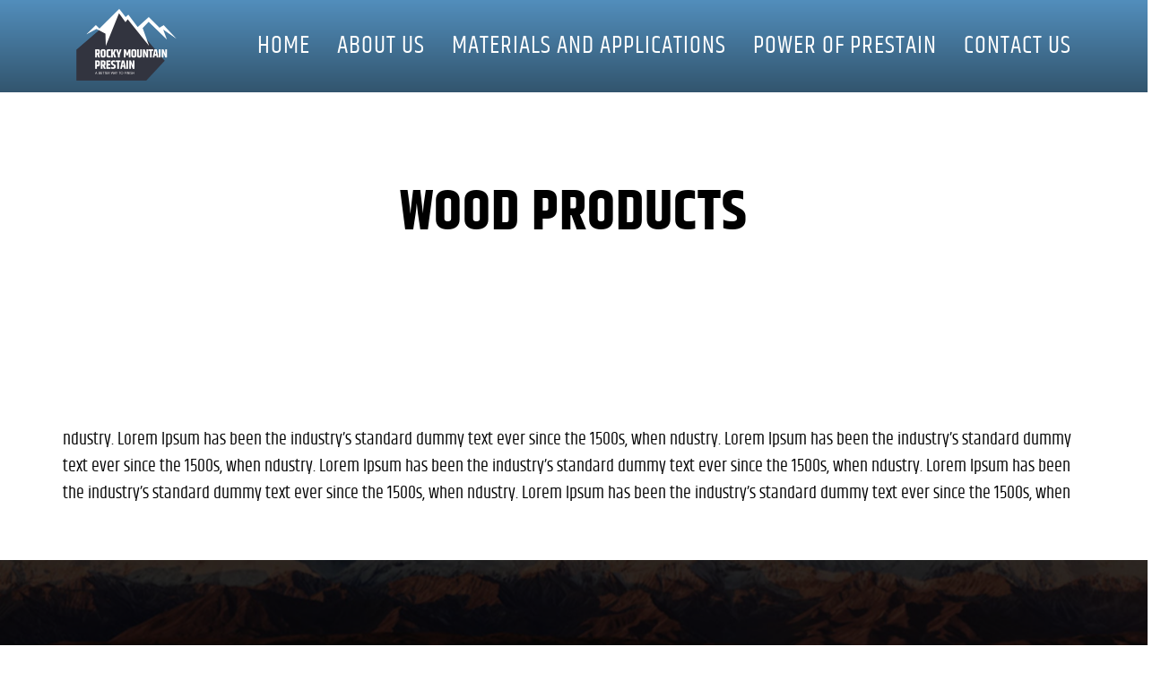

--- FILE ---
content_type: text/css
request_url: https://rockymountainprestain.com/wp-content/themes/rockey-mountain/css/plugin.css
body_size: 481
content:
/*

Template: Busio - Responsive Multi-purpose HTML5 Template
Author:
Design and Developed by: 

NOTE:  This file includes all plugins. If you don't want to use any plugins from below. You can simply remove that line from this file.

*/
@import url("../vendor/bootstrap/css/bootstrap.min.css");
@import url("../vendor/animate/animate.css");
@import url("../vendor/owlcarousel/css/owl.theme.default.min.css");
@import url("../vendor/owlcarousel/css/owl.carousel.css");
@import url("../vendor/datatable/datatables.min.css");
@import url("../vendor/datepicker/bootstrap-datetimepicker.css");
@import url("../vendor/prettyPhoto/css/prettyPhoto.css");
@import url("../vendor/isotope/animated-masonry-gallery.css");
@import url("../vendor/themify-icons/themify-icons.css");
@import url("../vendor/font-awesome/css/font-awesome.min.css");
@import url("../vendor/materialdesignicons/materialdesignicons.min.css");
@import url("../vendor/mediaelement-and-player/mediaelementplayer.css");
@import url("../vendor/corenav-master/coreNavigation-1.1.3.css");
@import url("../vendor/flex-slider/flexslider.css");
@import url("default-style.css");

/*---nav style---*/
@import url("nav-style.css");

--- FILE ---
content_type: text/css
request_url: https://rockymountainprestain.com/wp-content/themes/rockey-mountain/css/typographies.css
body_size: 4218
content:
/*

Template: Busio - Responsive Multi-purpose HTML5 Template
Author: 
Design and Developed by: 

NOTE: This is typography stylesheet of template, This file contains typography of the Template.

*/

/*---- Table of contents ----
 
:: General
:: Page section margin padding 
:: Text color
:: Row height eq And No Gutter
:: Extra class
:: Basic margin padding
 
---- End table content ----*/
@import url('https://fonts.googleapis.com/css?family=Montserrat:100,100i,200,200i,300,300i,400,400i,500,500i,600,600i,700,700i,800,800i,900,900i|Open+Sans:300,300i,400,400i,600,600i,700,700i,800,800i&amp;subset=cyrillic,cyrillic-ext,greek,greek-ext,latin-ext,vietnamese');

/*---- General Style Start ----*/
html{
	font-size: 14px; 
}
body { 
	font-family: 'khandregular';
	font-weight: normal; 
	font-style: normal; 
	color: #898989; 
    -webkit-text-size-adjust: 100%;
    -webkit-font-smoothing: antialiased;
}
a, .btn  {
	-webkit-transition: all 0.3s ease-out 0s; 
	-moz-transition: all 0.3s ease-out 0s; 
	-ms-transition: all 0.3s ease-out 0s; 
	-o-transition: all 0.3s ease-out 0s;
	transition: all 0.3s ease-out 0s; 
}
a:focus { 
	text-decoration: none !important; 
}
a:focus, a:hover { 
	color: #f8ae64; 
	text-decoration: none !important; 
}
a, button, input { 
	outline: medium none !important; 
	color: #000;
}
.uppercase { 
	text-transform: uppercase; 
}
h1, h2, h3, h4, h5, h6 { 
	font-family: 'khandbold'!important;
	font-weight: 400; 
	color: #000;
	margin-top: 0px; 
    line-height: 1.2;
}
h1 a, h2 a, h3 a, h4 a, h5 a, h6 a { 
	color: inherit; 
}
label { 
	font-weight: normal; 
}
ul { 
	margin: 0px; 
	padding: 0px; 
}
p , ul li{ 
	font-weight: normal; 
	line-height: 1.5; 
	color: #000;	
	font-size: 20px;    
	margin-bottom: 0;font-family: 'khandregular';
	
}
p{margin-bottom: 20px;}
.page ul{ margin-top: 75px;}
hr { 
	margin: 0; 
	padding: 0px; 
	border-bottom:1px dashed #eceff8; 
	border-top: 0px; 
} 
hr.light { 
	margin: 0; padding: 0px; 
	border-bottom:1px solid rgba(255,255,255,0.1); 
	border-top: 0px; 
} 
*::-moz-selection { 
	background: #00ABC9; 
	color: #fff; 
	text-shadow: none; 
}
::-moz-selection { 
	background: #00ABC9; 
	color: #fff; 
	text-shadow: none; 
}
::selection { 
	background: #00ABC9; 
	color: #fff; 
	text-shadow: none; 
}
del, mark {
    padding: 0 5px;
    margin-right: 3px;
}

/*---- Font Weight Start----*/
.f-w1 { font-weight: 100 !important;}
.f-w2 { font-weight: 200 !important; }
.f-w3 { font-weight: 300 !important; }
.f-w4 { font-weight: 400 !important; }
.f-w5 { font-weight: 500 !important; }
.f-w6 { font-weight: 600 !important; }
.f-w7 { font-weight: 700 !important; }
.f-w8 { font-weight: 800 !important; }
.f-w9 { font-weight: 900 !important; }
/*---- Font Weight End----*/

/*------------------font-size -------------*/
.fs-10{ font-size: 0.714rem !important;}
.fs-12{ font-size: 0.857rem !important;}
.fs-14{ font-size: 1rem !important;}
.fs-15{ font-size: 1.071rem !important;}
.fs-20{ font-size: 1.428rem !important;}
.fs-24{ font-size: 1.714rem !important;}
.fs-25{ font-size: 1.785rem !important;}
.fs-26{ font-size: 1.857rem !important;}
.fs-28{ font-size: 2rem !important;}
.fs-30{ font-size: 2.142rem !important;}
.fs-35{ font-size: 2.5rem !important;}
.fs-36{ font-size: 2.571rem !important;}
.fs-40{ font-size: 2.857rem !important;}
.fs-50{ font-size: 3.571rem !important;}
.fs-60{ font-size: 4.285rem !important;}
.fs-70{ font-size: 5rem !important;}
.fs-80{ font-size: 5.714rem !important;}

/*---- line height Start----*/
.l-h24 { line-height: 24px; }
.l-h26 { line-height: 26px; }
.l-h28 { line-height: 28px; }
.l-h30 { line-height: 30px; }
.l-h32 { line-height: 32px; }
.l-h34 { line-height: 34px; }
.l-h36 { line-height: 36px; }
.l-h38 { line-height: 38px; }
.l-h40 { line-height: 40px; }
.l-h50 { line-height: 50px; }
.l-h55 { line-height: 55px; }
.l-h60 { line-height: 60px; }
.l-h70 { line-height: 70px; }
.l-h80 { line-height: 80px; }
.l-h85 { line-height: 85px; }

/*---- line height End----*/

img.bottom-img { 
	position: absolute; 
	bottom: 0; 
	left: 0; 
	right: 0;  
}
.pos-bottom{
    position: absolute;
    bottom: 0;
    width: 100%;
}
/*---- General Style End ----*/

/*----Page section padding End---*/

/*----Text color Start----*/
.theme-color { color: #00ABC9; }
.txt-white { color: #fff; }
.txt-black { color: #363636; }
.txt-gray { color: #999999; }
/*----Text color End----*/

/*---- Row-height-eq and no gutter ----*/
.no-gutter{  
	margin-right:0; 
	margin-left:0;
}
.no-gutter > [class*='col-'] { 
	padding-right:0; 
	padding-left:0;
}
.row-height-eq{
	display:-webkit-box; 
	display:-webkit-flex; 
	display:-ms-flexbox; 
	display:flex;
}
.row-height-eq.full-height > [class*='col-'] > div{
	height: 100%;
}

/*---- vertical Align Start----*/
.v-align{
	display: table;
}
.v-align > [class*='col-']{
	display:table-cell; 
	float:none;
}
[data-v-align-overlay="top"]{
	vertical-align:top;
}
[data-v-align-overlay="middle"]{
	vertical-align:middle;
}
[data-v-align-overlay="bottom"]{
	vertical-align:bottom;
}
.v-align {
    position: absolute;
    top: 50%;
    transform: translateY(-50%);
    -webkit-transform: translateY(-50%);
    -moz-transform: translateY(-50%);
    -ms-transform: translateY(-50%);
    -o-transform: translateY(-50%);
}
/*---- vertical Align End----*/

/*---- Extra classes start ----*/
.overflow-hidden { 
	overflow: hidden; 
}
.pos-rel { 
	position: relative; 
}
.full-width{
	width: 100% !important;
}
section {   
	background: #ffffff; 
}
.page section { 
	background: #ffffff;
}
.section { 
	background: #ffffff;
	padding: 40px 0;
}
.home section { 
	background: #ffffff;
	padding:0px 0!important;
}

/*- 
/*---- Extra classes end ----*/
 
/*font size in rem*/
h1 {
    font-size: 2.571rem;
    font-style: normal;
}
h2 {
    font-size: 2.142rem;
    font-style: normal;
}
h3 {
    font-size: 1.714rem;
    font-style: normal;
}
h4 {
    font-size: 1.285rem;
    font-style: normal;
} 
h5 {
    font-size: 1rem;
    font-style: normal;
}
h6 {
    font-size: 0.571rem;
    font-style: normal;
}
/*---- section margin padding start----*/
.section-ptb-0 { padding: 0 0; }
.section-pt-0 { padding: 0 0 0; }
.section-pb-0 { padding: 0 0 0; }

.section-ptb-10 { padding: 10px 0; }
.section-pt-10 { padding: 10px 0 0; }
.section-pb-10 { padding: 0 0 10px; }

.section-ptb-20 { padding: 20px 0; }
.section-pt-20 { padding: 20px 0 0; }
.section-pb-20 { padding: 0 0 20px; }

.section-ptb-30 { padding: 30px 0; }
.section-pt-30 { padding: 30px 0 0; }
.section-pb-30 { padding: 0 0 30px; }

.section-ptb-40 { padding: 40px 0; }
.section-pt-40 { padding: 40px 0 0; }
.section-pb-40 { padding: 0 0 40px; }

.section-ptb-50 { padding: 50px 0; }
.section-pt-50 { padding: 50px 0 0; }
.section-pb-50 { padding: 0 0 50px; }

.section-ptb-60 { padding: 60px 0; }
.section-pt-60 { padding: 60px 0 0; }
.section-pb-60 { padding: 0 0 60px; }

.section-ptb-70 { padding: 70px 0; }
.section-pt-70 { padding: 70px 0 0; }
.section-pb-70 { padding: 0 0 70px; }

.section-ptb-80 { padding: 80px 0; }
.section-pt-80 { padding: 80px 0 0; }
.section-pb-80 { padding: 0 0 80px; }

.section-ptb-90 { padding: 90px 0; }
.section-pt-90 { padding: 90px 0 0; }
.section-pb-90 { padding: 0 0 90px; }

.section-ptb-100 { padding: 100px 0; }
.section-pt-100 { padding: 100px 0 0; }
.section-pb-100 { padding: 0 0 100px; }

.section-ptb-110 { padding: 110px 0; }
.section-pt-110 { padding: 110px 0 0; }
.section-pb-110 { padding: 0 0 110px; }

.section-ptb-120 { padding: 120px 0 0 0; }
.section-pt-120 { padding: 120px 0 0; }
.section-pb-120 { padding: 0 0 120px; }

.section-ptb-150 { padding: 150px 0; }
.section-pt-150 { padding: 150px 0 0; }
.section-pb-150 { padding: 0 0 150px; }
/*---- section margin padding end----*/

/*---- Basic margin padding Start----*/
.m-0 { margin: 0 !important; }
.p-0 { padding: 0 !important; }
/*---- Basic margin padding End----*/ 

/*---- Margin top Start ----*/
.mt-minus-2{margin-top: -2px;}
.mt-minus-2{margin-top: -2px;}
.mt-minus-3{margin-top: -3px;}
.mt-minus-4{margin-top: -4px;}
.mt-minus-5{margin-top: -5px;}
.mt-minus-10{margin-top: -10px;}
.mt-minus-20{margin-top: -20px;}
.mt-minus-30{margin-top: -30px;}
.mt-minus-40{margin-top: -40px;}
.mt-minus-50{margin-top: -50px;}
.mt-minus-60{margin-top: -60px;}
.mt-minus-180{margin-top: -180px;}
.mt-0 { margin-top: 0px !important; }
.mt-1 { margin-top: 1px !important; }
.mt-2 { margin-top: 2px !important; }
.mt-3 { margin-top: 3px !important; }
.mt-4 { margin-top: 4px !important; }
.mt-5 { margin-top: 5px !important; }
.mt-10 { margin-top: 10px !important; }
.mt-15 { margin-top: 15px !important; }
.mt-20 { margin-top: 20px !important; }
.mt-25 { margin-top: 25px !important; }
.mt-30 { margin-top: 30px !important; }
.mt-35 { margin-top: 35px !important; }
.mt-40 { margin-top: 40px !important; }
.mt-45 { margin-top: 45px !important; }
.mt-50 { margin-top: 50px !important; }
.mt-55 { margin-top: 55px !important; }
.mt-60 { margin-top: 60px !important; }
.mt-65 { margin-top: 65px !important; }
.mt-70 { margin-top: 70px !important; }
.mt-75 { margin-top: 75px !important; }
.mt-80 { margin-top: 80px !important; }
.mt-85 { margin-top: 85px !important; }
.mt-90 { margin-top: 90px !important; }
.mt-95 { margin-top: 95px !important; }
.mt-100 { margin-top: 100px !important; }
.mt-105 { margin-top: 105px !important; }
.mt-110 { margin-top: 110px !important; }
.mt-115 { margin-top: 115px !important; }
.mt-120 { margin-top: 120px !important; }
.mt-125 { margin-top: 125px !important; }
.mt-130 { margin-top: 130px !important; }
.mt-135 { margin-top: 135px !important; }
.mt-140 { margin-top: 140px !important; }
.mt-145 { margin-top: 145px !important; }
.mt-150 { margin-top: 150px !important; }
.mt-160 { margin-top: 160px !important; }
.mt-170 { margin-top: 170px !important; }
.mt-180 { margin-top: 180px !important; }
.mt-190 { margin-top: 190px !important; }
/*---- Margin top End ----*/ 

/*---- Margin right End ----*/
.mr-0 { margin-right: 0 !important; }
.mr-5 { margin-right: 5px !important; }
.mr-10 { margin-right: 10px !important; }
.mr-15 { margin-right: 15px !important; }
.mr-20 { margin-right: 20px !important; }
.mr-25 { margin-right: 25px !important; }
.mr-30 { margin-right: 30px !important; }
.mr-35 { margin-right: 35px !important; }
.mr-40 { margin-right: 40px !important; }
.mr-45 { margin-right: 45px !important; }
.mr-50 { margin-right: 50px !important; }
.mr-55 { margin-right: 55px !important; }
.mr-60 { margin-right: 60px !important; }
.mr-65 { margin-right: 65px !important; }
.mr-70 { margin-right: 70px !important; }
.mr-75 { margin-right: 75px !important; }
.mr-80 { margin-right: 80px !important; }
.mr-85 { margin-right: 85px !important; }
.mr-90 { margin-right: 90px !important; }
.mr-95 { margin-right: 95px !important; }
.mr-100 { margin-right: 100px !important; }
.mr-105 { margin-right: 105px !important; }
.mr-110 { margin-right: 110px !important; }
.mr-115 { margin-right: 115px !important; }
.mr-120 { margin-right: 120px !important; }
.mr-125 { margin-right: 125px !important; }
.mr-130 { margin-right: 130px !important; }
.mr-135 { margin-right: 135px !important; }
.mr-140 { margin-right: 140px !important; }
.mr-145 { margin-right: 145px !important; }
.mr-150 { margin-right: 150px !important; }
/*---- Margin right End ----*/

/*---- margin bottom Start ----*/
.mb-minus-10{margin-bottom: -10px;}
.mb-minus-20{margin-bottom: -20px;}
.mb-minus-30{margin-bottom: -30px;}
.mb-minus-40{margin-bottom: -40px;}
.mb-minus-50{margin-bottom: -50px;}
.mb-0 { margin-bottom: 0 !important; }
.mb-5 { margin-bottom: 5px !important; }
.mb-10 { margin-bottom: 10px !important; }
.mb-15 { margin-bottom: 15px !important; }
.mb-20 { margin-bottom: 20px !important; }
.mb-25 { margin-bottom: 25px !important; }
.mb-30 { margin-bottom: 30px !important; }
.mb-35 { margin-bottom: 35px !important; }
.mb-40 { margin-bottom: 40px !important; }
.mb-45 { margin-bottom: 45px !important; }
.mb-50 { margin-bottom: 50px !important; }
.mb-55 { margin-bottom: 55px !important; }
.mb-60 { margin-bottom: 60px !important; }
.mb-65 { margin-bottom: 65px !important; }
.mb-70 { margin-bottom: 70px !important; }
.mb-75 { margin-bottom: 75px !important; }
.mb-80 { margin-bottom: 80px !important; }
.mb-85 { margin-bottom: 85px !important; }
.mb-90 { margin-bottom: 90px !important; }
.mb-95 { margin-bottom: 95px !important; }
.mb-100 { margin-bottom: 100px !important; }
.mb-105 { margin-bottom: 105px !important; }
.mb-110 { margin-bottom: 110px !important; }
.mb-115 { margin-bottom: 115px !important; }
.mb-120 { margin-bottom: 120px !important; }
.mb-125 { margin-bottom: 125px !important; }
.mb-130 { margin-bottom: 130px !important; }
.mb-135 { margin-bottom: 135px !important; }
.mb-140 { margin-bottom: 140px !important; }
.mb-145 { margin-bottom: 145px !important; }
.mb-150 { margin-bottom: 150px !important; }
/*---- margin bottom End ----*/ 

/*---- margin left Start ----*/ 
.ml-0 { margin-left: 0 !important; }
.ml-5 { margin-left: 5px !important; }
.ml-10 { margin-left: 10px !important; }
.ml-15 { margin-left: 15px !important; }
.ml-20 { margin-left: 20px !important; }
.ml-25 { margin-left: 25px !important; }
.ml-30 { margin-left: 30px !important; }
.ml-35 { margin-left: 35px !important; }
.ml-40 { margin-left: 40px !important; }
.ml-45 { margin-left: 45px !important; }
.ml-50 { margin-left: 50px !important; }
.ml-55 { margin-left: 55px !important; }
.ml-60 { margin-left: 60px !important; }
.ml-65 { margin-left: 65px !important; }
.ml-70 { margin-left: 70px !important; }
.ml-75 { margin-left: 75px !important; }
.ml-80 { margin-left: 80px !important; }
.ml-85 { margin-left: 85px !important; }
.ml-90 { margin-left: 90px !important; }
.ml-95 { margin-left: 95px !important; }
.ml-100 { margin-left: 100px !important; }
.ml-105 { margin-left: 105px !important; }
.ml-110 { margin-left: 110px !important; }
.ml-115 { margin-left: 115px !important; }
.ml-120 { margin-left: 120px !important; }
.ml-125 { margin-left: 125px !important; }
.ml-130 { margin-left: 130px !important; }
.ml-135 { margin-left: 135px !important; }
.ml-140 { margin-left: 140px !important; }
.ml-145 { margin-left: 145px !important; }
.ml-150 { margin-left: 150px !important; }
/*---- margin left End ----*/

/*---- padding top start ----*/
.pt-0 { padding-top: 0 !important; }
.pt-5 { padding-top: 5px !important; }
.pt-10 { padding-top: 10px !important; }
.pt-15 { padding-top: 15px !important; }
.pt-20 { padding-top: 20px !important; }
.pt-25 { padding-top: 25px !important; }
.pt-30 { padding-top: 30px !important; }
.pt-35 { padding-top: 35px !important; }
.pt-40 { padding-top: 40px !important; }
.pt-45 { padding-top: 45px !important; }
.pt-50 { padding-top: 50px !important; }
.pt-55 { padding-top: 55px !important; }
.pt-60 { padding-top: 60px !important; }
.pt-65 { padding-top: 65px !important; }
.pt-70 { padding-top: 70px !important; }
.pt-75 { padding-top: 75px !important; }
.pt-80 { padding-top: 80px !important; }
.pt-85 { padding-top: 85px !important; }
.pt-90 { padding-top: 90px !important; }
.pt-95 { padding-top: 95px !important; }
.pt-100 { padding-top: 100px !important; }
.pt-105 { padding-top: 105px !important; }
.pt-110 { padding-top: 110px !important; }
.pt-115 { padding-top: 115px !important; }
.pt-120 { padding-top: 120px !important; }
.pt-125 { padding-top: 125px !important; }
.pt-130 { padding-top: 130px !important; }
.pt-135 { padding-top: 135px !important; }
.pt-140 { padding-top: 140px !important; }
.pt-145 { padding-top: 145px !important; }
.pt-150 { padding-top: 150px !important; }
/*---- padding top End ----*/

/*---- padding right right ----*/
.p-60{padding: 60px;}
.pr-0 { padding-right: 0 !important; }
.pr-5 { padding-right: 5px !important; }
.pr-10 { padding-right: 10px !important; }
.pr-15 { padding-right: 15px !important; }
.pr-20 { padding-right: 20px !important; }
.pr-25 { padding-right: 25px !important; }
.pr-30 { padding-right: 30px !important; }
.pr-35 { padding-right: 35px !important; }
.pr-40 { padding-right: 40px !important; }
.pr-45 { padding-right: 45px !important; }
.pr-50 { padding-right: 50px !important; }
.pr-55 { padding-right: 55px !important; }
.pr-60 { padding-right: 60px !important; }
.pr-65 { padding-right: 65px !important; }
.pr-70 { padding-right: 70px !important; }
.pr-75 { padding-right: 75px !important; }
.pr-80 { padding-right: 80px !important; }
.pr-85 { padding-right: 85px !important; }
.pr-90 { padding-right: 90px !important; }
.pr-95 { padding-right: 95px !important; }
.pr-100 { padding-right: 100px !important; }
.pr-105 { padding-right: 105px !important; }
.pr-110 { padding-right: 110px !important; }
.pr-115 { padding-right: 115px !important; }
.pr-120 { padding-right: 120px !important; }
.pr-125 { padding-right: 125px !important; }
.pr-130 { padding-right: 130px !important; }
.pr-135 { padding-right: 135px !important; }
.pr-140 { padding-right: 140px !important; }
.pr-145 { padding-right: 145px !important; }
.pr-150 { padding-right: 150px !important; }
/*---- padding right End ----*/

/*---- padding bottom Start  ----*/
.pb-0 { padding-bottom: 0 !important; }
.pb-5 { padding-bottom: 5px !important; }
.pb-10 { padding-bottom: 10px !important; }
.pb-15 { padding-bottom: 15px !important; }
.pb-20 { padding-bottom: 20px !important; }
.pb-25 { padding-bottom: 25px !important; }
.pb-30 { padding-bottom: 30px !important; }
.pb-35 { padding-bottom: 35px !important; }
.pb-40 { padding-bottom: 40px !important; }
.pb-45 { padding-bottom: 45px !important; }
.pb-50 { padding-bottom: 50px !important; }
.pb-55 { padding-bottom: 55px !important; }
.pb-60 { padding-bottom: 60px !important; }
.pb-65 { padding-bottom: 65px !important; }
.pb-70 { padding-bottom: 70px !important; }
.pb-75 { padding-bottom: 75px !important; }
.pb-80 { padding-bottom: 80px !important; }
.pb-85 { padding-bottom: 85px !important; }
.pb-90 { padding-bottom: 90px !important; }
.pb-95 { padding-bottom: 95px !important; }
.pb-100 { padding-bottom: 100px !important; }
.pb-105 { padding-bottom: 105px !important; }
.pb-110 { padding-bottom: 110px !important; }
.pb-115 { padding-bottom: 115px !important; }
.pb-120 { padding-bottom: 120px !important; }
.pb-125 { padding-bottom: 125px !important; }
.pb-130 { padding-bottom: 130px !important; }
.pb-135 { padding-bottom: 135px !important; }
.pb-140 { padding-bottom: 140px !important; }
.pb-145 { padding-bottom: 145px !important; }
.pb-150 { padding-bottom: 150px !important; }
/*---- padding bottom End  ----*/

/*---- padding left Start  ----*/
.pl-0 { padding-left: 0 !important; }
.pl-5 { padding-left: 5px !important; }
.pl-10 { padding-left: 10px !important; }
.pl-15 { padding-left: 15px !important; }
.pl-20 { padding-left: 20px !important; }
.pl-25 { padding-left: 25px !important; }
.pl-30 { padding-left: 30px !important; }
.pl-35 { padding-left: 35px !important; }
.pl-40 { padding-left: 40px !important; }
.pl-45 { padding-left: 45px !important; }
.pl-50 { padding-left: 50px !important; }
.pl-55 { padding-left: 55px !important; }
.pl-60 { padding-left: 60px !important; }
.pl-65 { padding-left: 65px !important; }
.pl-70 { padding-left: 70px !important; }
.pl-75 { padding-left: 75px !important; }
.pl-80 { padding-left: 80px !important; }
.pl-85 { padding-left: 85px !important; }
.pl-90 { padding-left: 90px !important; }
.pl-95 { padding-left: 95px !important; }
.pl-100 { padding-left: 100px !important; }
.pl-105 { padding-left: 105px !important; }
.pl-110 { padding-left: 110px !important; }
.pl-115 { padding-left: 115px !important; }
.pl-120 { padding-left: 120px !important; }
.pl-125 { padding-left: 125px !important; }
.pl-130 { padding-left: 130px !important; }
.pl-135 { padding-left: 135px !important; }
.pl-140 { padding-left: 140px !important; }
.pl-145 { padding-left: 145px !important; }
.pl-150 { padding-left: 150px !important; }
/*---- padding left End  ----*/

/*---- min height start ----*/
.min-height-200 { min-height: 200px; }
.min-height-230 { min-height: 230px; }
.min-height-260 { min-height: 260px; }
.min-height-290 { min-height: 290px; }
.min-height-320 { min-height: 320px; }
.min-height-350 { min-height: 350px; }
.min-height-380 { min-height: 380px; }
.min-height-410 { min-height: 410px; }
.min-height-440 { min-height: 440px; }
.min-height-470 { min-height: 470px; }
.min-height-500 { min-height: 500px; }
.min-height-550 { min-height: 550px; }
/*---- min height end ----*/

/*---- max height Start ----*/
.max-height-200 { max-height: 200px; }
.max-height-230 { max-height: 230px; }
.max-height-260 { max-height: 260px; }
.max-height-290 { max-height: 290px; }
.max-height-320 { max-height: 320px; }
.max-height-350 { max-height: 350px; }
.max-height-380 { max-height: 380px; }
.max-height-410 { max-height: 410px; }
.max-height-440 { max-height: 440px; }
.max-height-470 { max-height: 470px; }
.max-height-500 { max-height: 500px; }
.max-height-550 { max-height: 550px; }
/*---- max height End ----*/


/*----Width ----*/

.width-10 {width:10%;}
.width-12 {width:12%;}
.width-15 {width:15%;}
.width-20 {width:20%;}
.width-25 {width:25%;}
.width-30 {width:30%;}
.width-35 {width:35%;}
.width-40 {width:40%;}
.width-45 {width:45%;}
.width-50 {width:50%;}
.width-55 {width:55%;}
.width-60 {width:60%;}
.width-65 {width:65%;}
.width-70 {width:70%;}
.width-75 {width:75%;}
.width-80 {width:80%;}
.width-85 {width:85%;}
.width-90 {width:90%;}
.width-95 {width:95%;}
.width-100 {width:100%;}
.width-100-vh {width:100vh;}
.width-auto {width: auto}

/*---- Width End ----*/


--- FILE ---
content_type: text/css
request_url: https://rockymountainprestain.com/wp-content/themes/rockey-mountain/css/template-element.css
body_size: 5774
content:
/*

Template: Busio - Responsive Multi-purpose HTML5 Template
Author: 
Version: 
Design and Developed by: 

NOTE: This is main stylesheet of template, This file contains the styling for the actual Template.

*/
/*---- [  Table of contents  ] ---- 
:- color code
:- cs-button
:- callouts & alert
:- colunms
:- separators
:- pagination-nav
:- social-icon


*/
/*----------------color code-----------------*/
.gray{
	color: #DEDEDE;
}
.white{
	color: #fff;
}
.suva-gray{
    color:#898989 !important;
}
.gray-80{
    color:#ccc !important;
}  
.gray-90{
    color: #e5e5e5 !important;
}
.gray-hsl{
    color: #efefef;
} 
.theme{
	color: #00ABC9;
}
.black{
    color: #000;
}
.bg-theme{
	background-color: #00ABC9;
}
.bg-white{
	background-color: #fff;
}
.bg-black{
	background-color: #000000;
}
.bg-gray{
	background-color: #DEDEDE;
}
.bg-light-gray{
    background-color: #F7F7F7;
}
.bg-pink{
	background-color: #FE80C0;
}
.bg-darkpink{
	background-color: #B24A7D;
}
.bg-blue{
	background-color: #3498DB;
}
.bg-lightblue{
	background-color: #76BCFF;
}
.bg-purple{
	background-color: #9B59B6;
}
.bg-darkpurple{
	background-color: #8D708E;
}
.bg-lightpurple{
	background-color: #807FFF;
}
.bg-red{
	background-color: #E74C3C;
}
.bg-green{
	background-color: #16A085;
}
.bg-darkgreen{
	background-color: #27AE60;
}
.bg-darkgreen-1{
	background-color: #009A9A;
}
.bg-lightgreen{
	background-color: #1ABC9C;
}
.bg-lightgreen-1{
	background-color: #2ECC71;
}
.bg-yellow{
	background-color: #F1C40F;
}
.bg-orange{
	background-color: #FF6D3A;
}
 .bg-dark-theme {
     background: #050801;
 }
.bg-img{
    background-image: url("https://via.placeholder.com/1920x1280");
    background-attachment: fixed;
    background-size: cover;
}
.parallax{
    background-size: cover !important;
    -webkit-background-size: cover !important;
    -moz-background-size: cover !important;
    -ms-background-size: cover !important;
    position: relative;
    z-index: 0;
    background-origin: initial;
    background-position: center center !important;
    background-repeat: no-repeat;
    background-attachment: fixed;
}
 .bg-overlay-black-10:before {
     background: rgba(0, 0, 0, 0.1);
     content: "";
     height: 100%;
     left: 0;
     position: absolute;
     top: 0;
     width: 100%;
     z-index: 0;
 }
 .bg-overlay-black-20:before {
     background: rgba(0, 0, 0, 0.2);
     content: "";
     height: 100%;
     left: 0;
     position: absolute;
     top: 0;
     width: 100%;
     z-index: 0;
 }
 .bg-overlay-black-30:before {
     background: rgba(0, 0, 0, 0.3);
     content: "";
     height: 100%;
     left: 0;
     position: absolute;
     top: 0;
     width: 100%;
     z-index: 0;
 }
 .bg-overlay-black-40:before {
     background: rgba(0, 0, 0, 0.4);
     content: "";
     height: 100%;
     left: 0;
     position: absolute;
     top: 0;
     width: 100%;
     z-index: 0;
 }
 .bg-overlay-black-50:before {
     background: rgba(0, 0, 0, 0.5);
     content: "";
     height: 100%;
     left: 0;
     position: absolute;
     top: 0;
     width: 100%;
     z-index: 0;
 }
 .bg-overlay-black-60:before {
     background: rgba(0, 0, 0, 0.6);
     content: "";
     height: 100%;
     left: 0;
     position: absolute;
     top: 0;
     width: 100%;
     z-index: 0;
 }
 .bg-overlay-black-70:before {
     background: rgba(0, 0, 0, 0.7);
     content: "";
     height: 100%;
     left: 0;
     position: absolute;
     top: 0;
     width: 100%;
     z-index: 0;
 }
 .bg-overlay-black-80:before {
     background: rgba(0, 0, 0, 0.8);
     content: "";
     height: 100%;
     left: 0;
     position: absolute;
     top: 0;
     width: 100%;
     z-index: 0;
 }
 .bg-overlay-black-90:before {
     background: rgba(0, 0, 0, 0.9);
     content: "";
     height: 100%;
     left: 0;
     position: absolute;
     top: 0;
     width: 100%;
     z-index: 0;
 }
 .bg-overlay-white-10:before {
     background: rgba(255, 255, 255, 0.1);
     content: "";
     height: 100%;
     left: 0;
     position: absolute;
     top: 0;
     width: 100%;
     z-index: 0;
 }
 .bg-overlay-white-20:before {
     background: rgba(255, 255, 255, 0.2);
     content: "";
     height: 100%;
     left: 0;
     position: absolute;
     top: 0;
     width: 100%;
     z-index: 0;
 }
 .bg-overlay-white-30:before {
     background: rgba(255, 255, 255, 0.3);
     content: "";
     height: 100%;
     left: 0;
     position: absolute;
     top: 0;
     width: 100%;
     z-index: 0;
 }
 
 .bg-overlay-white-40:before {
     background: rgba(255, 255, 255, 0.4);
     content: "";
     height: 100%;
     left: 0;
     position: absolute;
     top: 0;
     width: 100%;
     z-index: 0;
 }
 
 .bg-overlay-white-50:before {
     background: rgba(255, 255, 255, 0.5);
     content: "";
     height: 100%;
     left: 0;
     position: absolute;
     top: 0;
     width: 100%;
     z-index: 0;
 }
 
 .bg-overlay-white-60:before {
     background: rgba(255, 255, 255, 0.6);
     content: "";
     height: 100%;
     left: 0;
     position: absolute;
     top: 0;
     width: 100%;
     z-index: 0;
 }
 
 .bg-overlay-white-70:before {
     background: rgba(255, 255, 255, 0.7);
     content: "";
     height: 100%;
     left: 0;
     position: absolute;
     top: 0;
     width: 100%;
     z-index: 0;
 }
 
 .bg-overlay-white-80:before {
     background: rgba(255, 255, 255, 0.8);
     content: "";
     height: 100%;
     left: 0;
     position: absolute;
     top: 0;
     width: 100%;
     z-index: 0;
 }
 
 .bg-overlay-white-90:before {
     background: rgba(255, 255, 255, 0.9);
     content: "";
     height: 100%;
     left: 0;
     position: absolute;
     top: 0;
     width: 100%;
     z-index: 0;
 }
 
 .bg-overlay-theme-20:before {
     background: rgba(230, 175, 42, 0.2);
     content: "";
     height: 100%;
     left: 0;
     position: absolute;
     top: 0;
     width: 100%;
     z-index: 0;
 }
 
 .bg-overlay-theme-50:before {
     background: rgba(230, 175, 42, 0.41);
     content: "";
     height: 100%;
     left: 0;
     position: absolute;
     top: 0;
     width: 100%;
     z-index: 0;
 }
 
 .bg-overlay-theme-70:before {
     background: rgba(230, 175, 42, 0.54);
     content: "";
     height: 100%;
     left: 0;
     position: absolute;
     top: 0;
     width: 100%;
     z-index: 0;
 }
 
 .bg-overlay-theme-90:before {
     background: rgba(230, 175, 42, 0.7490196078431373);
     content: "";
     height: 100%;
     left: 0;
     position: absolute;
     top: 0;
     width: 100%;
     z-index: 0;
 }
 
 .bg-overlay-black-10,
 .bg-overlay-black-20,
 .bg-overlay-black-30,
 .bg-overlay-black-40,
 .bg-overlay-black-50,
 .bg-overlay-black-60,
 .bg-overlay-black-70,
 .bg-overlay-black-80,
 .bg-overlay-black-90,
 .bg-overlay-white-10,
 .bg-overlay-white-20,
 .bg-overlay-white-30,
 .bg-overlay-white-40,
 .bg-overlay-white-50,
 .bg-overlay-white-60,
 .bg-overlay-white-70,
 .bg-overlay-white-80,
 .bg-overlay-white-90,
 .bg-overlay-theme-20,
 .bg-overlay-theme-50,
 .bg-overlay-theme-70,
 .bg-overlay-theme-90 {
     position: relative;
 }
.dark-bg h1, .dark-bg h6, .dark-bg .rem-checkbox label, .dark-bg h4, .dark-bg h3, .dark-bg h2, .dark-bg h5, .dark-bg i, .dark-bg .label{
   
} 
.dark-bg p{
   color: #c5c5c5;
}
.dark-bg .separators{
    border-bottom: 1px solid rgba(255, 255, 255, 0.48);
}
.bg-overlay-black-90:before {
    background: linear-gradient(0deg, rgb(0, 0, 0) 10%, rgba(255, 255, 255, 0) 100%);
    content: "";
    height: 100%;
    left: 0;
    position: absolute;
    top: 0;
    width: 100%;
    z-index: 0;
}
.bg-overlay-white-90:before {
    background: linear-gradient(0deg, rgb(255, 255, 255) 10%, rgba(255, 255, 255, 0) 100%);
    content: "";
    height: 100%;
    left: 0;
    position: absolute;
    top: 1px;
    width: 100%;
    z-index: 0;
}
.txt-white{
    color: #fff !important;
}
/*elements*/
.full-width {
    width: 100%;
}
.height-100vh {
    height: 100vh;
}
.height-80vh {
    height: 80vh;
}
.height-70vh {
    height: 70vh;
}
.height-60vh {
    height: 60vh;
}
.height-50vh {
    height: 50vh;
}
.height-30vh {
    height: 30vh;
}
.height-20vh {
    height: 20vh;
}
.possition-abs {
    position: absolute;
    bottom: 0;
    /*width: 100%; */
}
.possition-rel {
    position: relative;
}
.vertical-align {
    position: absolute;
    top: 50%;
    transform: translateY(-50%);
    -webkit-transform: translateY(-50%);
    -moz-transform: translateY(-50%);
    -ms-transform: translateY(-50%);
    -o-transform: translateY(-50%);
}
.no-padding{
    padding: 0px !important;
}
.box-10{margin-top: -10px;}
.box-20{margin-top: -20px;}
.box-30{margin-top: -30px;}
.box-40{margin-top: -40px;}
.box-50{margin-top: -50px;}
.box-60{margin-top: -60px;}
.box-70{margin-top: -70px;}
.box-80{margin-top: -80px;}
.box-90{margin-top: -90px;}
.box{margin-top: -100px;}

.no-border{
    border: none !important;
}
/*--- cs-button start ---*/
.cs-button { 
	background: #00ABC9; 
	padding: 10px 20px; 
	font-size: 0.928rem; 
	letter-spacing: 1px; 
	font-family: 'Montserrat', sans-serif; border: 0; 
	color: #ffffff; 
	text-transform: uppercase; 
	font-weight: 500; 
	display: inline-block; 
	border-radius: 3px; 
	text-align: center; 
	border:2px solid #00ABC9; 
	cursor: pointer; 
}
.cs-button + .cs-button {
	margin-left: 20px;
}
.cs-button:hover, .cs-button:focus { 
	background: #353535; 
	color: #fff; 
	border-color: #353535; 
}
button { 
	transition: all 0.5s ease-in-out; 
	-webkit-transition: all 0.5s ease-in-out; 
	-o-transition: all 0.5s ease-in-out; 
	-ms-transition: all 0.5s ease-in-out; 
	-moz-transition: all 0.5s ease-in-out; 
}
.cs-button.black { 
	background: #353535; 
	color: #ffffff; 
	border:2px solid #353535;
}
.cs-button.black:hover,  .cs-button.black.active,  .cs-button.black:focus  {
     background:  #00ABC9;
     color:  #ffffff;
     border-color:  #00ABC9;
 }

.cs-button.gray  {
     background:  #e0e0e0;
     color:  #353535;
     border: 2px solid #e0e0e0;
 }

.cs-button.gray:hover,  .cs-button.gray.active,  .cs-button.gray:focus  {
     background:  #00ABC9;
     color:  #ffffff;
     border-color:  #00ABC9;
}

.cs-button.white  {
     background:  #fff;
     color:  #00ABC9;
     border-color:  #ffffff;
 }

.cs-button.white:hover,  .cs-button.white:focus  {
     background:  #353535;
     color: #ffffff !important;
     border-color:  #353535;
}

.cs-button.cs-button-border  {
     background:  transparent;
     border:  2px solid #00ABC9;
     color:  #323232;
 }

.cs-button.cs-button-border:hover,  .cs-button.cs-button-border:focus  {
     background:  #00ABC9;
     color:  #ffffff;
     border-color:  #00ABC9;
 }

.cs-button.cs-button-border.gray  {
     background:  transparent;
     border:  2px solid #e0e0e0;
     color:  #aaaaaa;
 }

.cs-button.cs-button-border.gray:hover,  .cs-button.cs-button-border.gray:focus  {
     background:  #00ABC9;
     color:  #ffffff;
     border-color:  #00ABC9;
 }

.cs-button.cs-button-border.white  {
     background:  transparent;
     border:  2px solid #fff;
     color:  #fff;
 }

.cs-button.cs-button-border.white:hover,  .cs-button.cs-button-border.white:focus, .cs-button.cs-button-border.white:hover i,  .cs-button.cs-button-border.white:focus i {
     background:  #fff;
     color:  #00ABC9 !important;
     border-color:  #fff;
 }

.cs-button.cs-button-border.black  {
     background:  transparent;
     border:  2px solid #353535;
     color:  #353535;
 }

.cs-button.cs-button-border.black:hover,  .cs-button.cs-button-border.black:focus  {
     background:  #353535;
     color:  #ffffff;
     border-color:  #353535;
 }

.cs-button.icon i  {
     margin-left:  10px;
 }

/*cs-button with icon*/
.cs-button.arrow  {
     background:  transparent;
     border:  none;
     color:  #00ABC9;
     padding:  0;
     font-weight:  600;
 }
.cs-button.arrow i  {
     padding-left:  10px;
     font-size:  1.142rem;
 }
.cs-button.arrow:hover  {
     color:  #898989;
 }
.cs-button.arrow.white  {
     color:  #ffffff;
     border:  none;
 }
.cs-button.arrow.white:hover  {
     color:  #aaaaaa;
     background:  transparent;
 }
.cs-button.icon-color {
    background:  none;
    border:  none;
    color:  #00ABC9;
    padding:  0;
}
.cs-button.icon-color:hover {
    color:  #353535 !important;
    background:  transparent;
 }

.cs-button.icon-color i {
    border:  1px solid #00ABC9;
    border-radius:  50%;
    height:  22px;
    width:  22px;
    line-height:  20px;
    margin-left:  10px;
    transform:  translateX(0px);
    transition:  all 0.5s cubic-bezier(0.76,  0.46,  0.22,  1) 0s;
}

.cs-button.icon-color:hover i  {
     background:  #353535;
     border-color:  #353535;
     color:  #ffffff;
     transform:  translateX(3px);
}

.cs-button.icon-color.white:hover  {
     color:  #ffffff;
     border: none;
     background:  none;
}
.cs-button.icon-color.white:hover i  {
     background:  #ffffff;
     color:  #00ABC9;
     border-color:  #ffffff;
 }

.cs-button-black-iocn .cs-button.icon-color  {
     color:  #ffffff;
 }

.cs-button-black-iocn .cs-button.icon-color i  {
     border-color:  #ffffff;
 }

.cs-button-black-iocn .cs-button.icon-color:hover i  {
     background:  #ffffff;
     color:  #323232;
 }

.cs-button-black-iocn .cs-button.icon-color:hover  {
     color:  #323232;
 }

.big-cs-button  {
     padding:  28px 26px;
     font-size:  1.714rem;
 }

.big-cs-button span  {
     display:  block;
     font-size:  0.857rem;
     margin-top:  6px;
}
.cs-button.x-small  {
     padding:  8px 14px;
     font-size:  0.857rem;
}

.cs-button.small  {
     padding:  10px 18px;
     font-size:  0.857rem;
 }

.cs-button.medium  {
     padding:  12px 20px;
     font-size:  1rem;
 }

.cs-button.large  {
     padding:  14px 20px;
     font-size:  1.071rem;
 }

.cs-button + .cs-button.btn-block   {
     margin-left:  0;
 }
.btn-primary{
	background:  #00ABC9;
	border-color:  #00ABC9;
}
.btn-primary:hover{
	background:  #000000;
	border-color:  #000000;
}
.btn-primary:not(:disabled):not(.disabled).active:focus,  .btn-primary:not(:disabled):not(.disabled):active:focus,  .show>.btn-primary.dropdown-toggle:focus  {
     background:  #00ABC9;
     border-color:  #00ABC9;
     box-shadow:  0 0 0 0.2rem rgba(132, 186, 63, 0.5);
 }

.btn-primary.focus,  .btn-primary:focus  {
     box-shadow:  0 0 0 0.2rem rgba(132, 186, 63, 0.5);
     background:  #00ABC9;
     border-color:  #00ABC9;
 }
.border-1-gray{
    border: 1px solid #e5e5e5;
}

/*----------------callouts & alert start----------------*/
.alert-callouts .cs-callout {
    padding: 20px;
    margin: 20px 0;
    border: 1px solid #eee;
    border-left-width: 5px;
    border-radius: 3px;
}
.alert-callouts .cs-callout-default{
	border-left-color: #777 !important;
}
.alert-callouts .cs-callout-default h4{
	color: #777;
}

.alert-callouts .cs-callout-primary{
	border-left-color: #428bca;
}
.alert-callouts .cs-callout-primary h4 {
    color: #428bca;
}

.alert-callouts .cs-callout-success{
	border-left-color: #5cb85c;
}
.alert-callouts .cs-callout-success h4 {
    color: #5cb85c;
}

.alert-callouts .cs-callout-info{
	border-left-color: #5bc0de;
}
.alert-callouts .cs-callout-info h4 {
    color: #5bc0de;
}

.alert-callouts .cs-callout-warning{
	border-left-color: #f0ad4e;
}
.alert-callouts .cs-callout-warning h4 {
    color: #f0ad4e;
}

.alert-callouts .cs-callout-danger{
	border-left-color: #d9534f;
}
.alert-callouts .cs-callout-danger h4 {
    color: #d9534f;
}
/*----------------callouts & alert end-----------------*/

/*----------------colunms start----------------*/
.column .bg-gray{
    padding: 15px;
    border-radius: 3px;
}
.column .bg-gray h5 {
    margin-bottom: 0px;
    font-size: 1.371rem;
}
/*----------------colunms end----------------*/

/*-------------- list Style start -------------------*/
/*---- list-style ----*/

ul.list {
    padding: 0;
    margin: 0;
}

ul.list li {
    margin: 5px 0;
    padding-left: 24px;
    position: relative;
    line-height: 28px;
}

ul.list i {
    position: absolute;
    left: 0;
    top: 5px;
}

ul.list.theme-color li i {
    color: #84ba3f;
}

ul.list.theme-color li {
    color: #333333;
}

ul.list li:after {
    content: "";
    font-family: 'FontAwesome';
    position: absolute;
    color: #84ba3f;
    left: 0;
    top: 0;
}


/*---- Ul List check----*/
ul.list-check {
    padding: 0;
    margin: 0;
}
ul.list-check li {
    list-style-type: none;
    padding-left: 25px;
    position: relative;
}
ul.list-check li:after {
    content: "\f00c";
}

/* Ul List Arrow */
ul.list-arrow {
    padding: 0;
    margin: 0;
}
ul.list-arrow li {
    list-style-type: none;
    padding-left: 25px;
    position: relative;
}
ul.list-arrow li:after {
    content: "\f105";
    font-size: 1.285rem;
}

/* Ul List Hand */
ul.list-hand {
    padding: 0;
    margin: 0;
}
ul.list-hand li {
    list-style-type: none;
    padding-left: 25px;
    position: relative;
}
ul.list-hand li:after {
    content: "\f0a4";
}

/* Ul List custom */
ul.list-custom {
    padding: 0;
    margin: 0;
}
ul.list-custom li {
    list-style-type: none;
    padding-left: 25px;
    position: relative;
}
ul.list-custom li:after {
    content: "\f040";
}


/*--------------------- separators start ---------------------*/
.separators {
    border-bottom: 1px solid rgba(0, 0, 0, 0.1);
}
.separators.dotted {
    border-bottom: 2px dotted rgba(0, 0, 0, 0.1);
}
.separators.dashed {
    border-bottom: 2px dashed rgba(0, 0, 0, 0.1);
}
.separators.double {
    border-bottom: 5px double rgba(0, 0, 0, 0.1);
}
.separators.outset {
    border-bottom: 3px outset rgba(0, 0, 0, 0.1);
}

/*icon*/
.separators.icon {
    border: 0;
    color: #ccc;
    width: 100%;
    overflow: hidden;
    text-align: center;
}
.separators.icon:after,
.separators.icon:before,
.separators.icon:after,
.separators.icon:before {
    border-bottom: 1px solid rgba(0, 0, 0, 0.2);
    content: "";
    display: inline-block;
    height: 10px;
    margin: 0 -4px 0 -100%;
    vertical-align: top;
    width: 50%;
}
.separators.icon::after,
.separators.icon::after {
    margin: 0 -100% 0 0;
}
.separators.icon i,
.separators.icon span,
.separators.icon i,
.separators.icon span {
    margin: 0 20px 0 24px;
}

/*icon left*/
.separators.icon.left i,
.separators.icon.left span {
    float: left;
    margin: 0 40px 0 0;
}
.separators.icon.right i,
.separators.icon.right span {
    float: right;
    margin: 0 0 0 40px;
}

/*medium*/
.separators.medium {
    width: 40%;
    margin: 0 auto;
}

/*small*/
.separators.small {
    width: 20%;
    margin: 0 auto;
}

.separators.light {
    border-color: rgba(255, 255, 255, 0.1);
}
/*--------------------- separators end ---------------------*/

/*------------------------------- pagination-nav ---------------------------------*/

.pagination {
    margin: 0px;
}

.pagination li a {
    font-size: 1.071rem;
    font-weight: 500;
    margin: 0 5px;
    color: #626262;
    border-radius: 3px;
}

.pagination>li:first-child>a,
.pagination>li:first-child>span {
    border-radius: 3px;
}

.pagination>li:last-child>a,
.pagination>li:last-child>span {
    border-radius: 3px;
}

.pagination>.active>a,
.pagination>.active>a:hover {
    color: #626262;
}

.pagination > li > a,
.pagination > li > span {
    background: #f6f7f8;
    border: 0px;
    text-align: center;
}

.pagination li a:focus,
.pagination li a:hover,
.pagination li span:focus,
.pagination li span:hover {
    box-shadow: 0px 3px 10px rgba(0, 0, 0, 0.1);
    background-color: #00ABC9;
    color: #ffffff;
}

.pagination > .active > a,
.pagination > .active > a:focus,
.pagination > .active > a:hover,
.pagination > .active > span,
.pagination > .active > span:focus,
.pagination > .active > span:hover {
    background-color: #00ABC9;
    color: #ffffff;
    box-shadow: 0px 3px 10px rgba(0, 0, 0, 0.1);
}
/*---------------pagination ends ---------------------*/

/*------------------responsive utilities------------*/
.responsive-utilities .isvisible {
    color: #468847;
    background-color: #dff0d8!important;
}
.responsive-utilities .ishidden {
    color: #ccc;
    background-color: #f9f9f9!important;
}
.hidden-on .col-6 .visible,
.visible-on .col-6 .visible {
    color: #468847;
    background-color: #dff0d8;
    border: 1px solid #d6e9c6;
}

/*--------------------social-icon start--------------------*/

.social-icons ul {
    padding: 0;
}
.text-center.social-icons ul {
    display: inline-block;
}
.social-icons li {
    display: inline-block;
    list-style: none;
    padding: 0;
    margin: 0 8px 8px 0;
}
.social-icons li:last-child {
    margin-right: 0;
}
.social-icons li a {
    display: block;
    height: 32px;
    width: 32px;
    line-height: 32px;
    font-size: 1.142rem;
    text-align: center;
    margin: 0;
    border-radius: 4px;
    border: 0;
    background: transparent;
    color: #333;
    overflow: hidden;
    -webkit-transition: all .3s ease;
    -o-transition: all .3s ease;
    transition: all .3s ease;
}
.text-white .social-icons li a {
    color: #ffffff;
}

/*Colored*/

.social-icons.color a,
.social-icons.color-hover a:hover {
    color: #fff;
    border: 0;
}
.social-icons.color .social-rss a,
.social-icons.color-hover .social-rss a:hover {
    background-color: #faa33d;
}
.social-icons.color .social-facebook a,
.social-icons.color-hover .social-facebook a:hover {
    background-color: #5d82d1;
}
.social-icons.color .social-twitter a,
.social-icons.color-hover .social-twitter a:hover {
    background-color: #40bff5;
}
.social-icons.color .social-vimeo a,
.social-icons.color-hover .social-vimeo a:hover {
    background-color: #35c6ea;
}
.social-icons.color .social-myspace a,
.social-icons.color-hover .social-myspace a:hover {
    background-color: #008dde;
}
.social-icons.color .social-youtube a,
.social-icons.color-hover .social-youtube a:hover {
    background-color: #ef4e41;
}
.social-icons.color .social-instagram a,
.social-icons.color-hover .social-instagram a:hover {
    background-color: #e1326b;
}
.social-icons.color .social-gplus a,
.social-icons.color-hover .social-gplus a:hover {
    background-color: #d68400;
}
.social-icons.color .social-stumbleupon a,
.social-icons.color-hover .social-stumbleupon a:hover {
    background-color: #ff5c30;
}
.social-icons.color .social-lastfm a,
.social-icons.color-hover .social-lastfm a:hover {
    background-color: #f34320;
}
.social-icons.color .social-pinterest a,
.social-icons.color-hover .social-pinterest a:hover {
    background-color: #e13138;
}

.social-icons.color .social-google a,
.social-icons.color-hover .social-google a:hover {
    background-color: #eb5e4c;
}
.social-icons.color .social-evernote a,
.social-icons.color-hover .social-evernote a:hover {
    background-color: #9acf4f;
}
.social-icons.color .social-dribbble a,
.social-icons.color-hover .social-dribbble a:hover {
    background-color: #f7659c;
}
.social-icons.color .social-skype a,
.social-icons.color-hover .social-skype a:hover {
    background-color: #13c1f3;
}
.social-icons.color .social-forrst a,
.social-icons.color-hover .social-forrst a:hover {
    background-color: #45ad76;
}
.social-icons.color .social-linkedin a,
.social-icons.color-hover .social-linkedin a:hover {
    background-color: #238cc8;
}
.social-icons.color .social-wordpress a,
.social-icons.color-hover .social-wordpress a:hover {
    background-color: #2592c3;
}
.social-icons.color .social-grooveshark a,
.social-icons.color-hover .social-grooveshark a:hover {
    background-color: #ffb21d;
}
.social-icons.color .social-delicious a,
.social-icons.color-hover .social-delicious a:hover {
    background-color: #377bda;
}
.social-icons.color .social-behance a,
.social-icons.color-hover .social-behance a:hover {
    background-color: #1879fd;
}
.social-icons.color .social-dropbox a,
.social-icons.color-hover .social-dropbox a:hover {
    background-color: #17a3eb;
}
.social-icons.color .social-soundcloud a,
.social-icons.color-hover .social-soundcloud a:hover {
    background-color: #ff7e30;
}
.social-icons.color .social-deviantart a,
.social-icons.color-hover .social-deviantart a:hover {
    background-color: #6a8a7b;
}
.social-icons.color .social-yahoo a,
.social-icons.color-hover .social-yahoo a:hover {
    background-color: #ab47ac;
}
.social-icons.color .social-flickr a,
.social-icons.color-hover .social-flickr a:hover {
    background-color: #ff48a3;
}
.social-icons.color .social-digg a,
.social-icons.color-hover .social-digg a:hover {
    background-color: #75788d;
}
.social-icons.color .social-blogger a,
.social-icons.color-hover .social-blogger a:hover {
    background-color: #ff9233;
}
.social-icons.color .social-tumblr a,
.social-icons.color-hover .social-tumblr a:hover {
    background-color: #426d9b;
}
.social-icons.color .social-quora a,
.social-icons.color-hover .social-quora a:hover {
    background-color: #ea3d23;
}
.social-icons.color .social-github a,
.social-icons.color-hover .social-github a:hover {
    background-color: #3f91cb;
}
.social-icons.color .social-amazon a,
.social-icons.color-hover .social-amazon a:hover {
    background-color: #ff8e2e;
}
.social-icons.color .social-xing a,
.social-icons.color-hover .social-xing a:hover {
    background-color: #1a8e8c;
}
.social-icons.color .social-wikipedia a,
.social-icons.color-hover .social-wikipedia a:hover {
    background-color: #b3b5b8;
}
.social-icons.color .social-android a,
.social-icons.color-hover .social-android a:hover {
    background-color: #A4C639;
}
.social-icons.color .social-apple a,
.social-icons.color-hover .social-apple a:hover {
    background-color: #999999;
}

/* Border */
.social-icons.social-border li a {
    border: 1px solid #eee;
    background: transparent;
}

/* Dark */
.social-icons.social-icons-dark li a {
    background: #888;
    color: #fff;
}

/* Light */
.social-icons.light li a {
    background: #fff;
    color: #333;
    border: 1px solid #eee;
}

/* Rounded */
.social-icons.rounded li a {
    -webkit-border-radius: 50%;
    -moz-border-radius: 50%;
    border-radius: 50%;
}

/* Medium Size */
.social-icons.medium li a {
    height: 42px;
    width: 42px;
    line-height: 42px;
    font-size: 1.285rem;
}

/* Large Size */
.social-icons.social-icons-large li a {
    height: 48px;
    width: 48px;
    line-height: 48px;
    font-size: 1.285rem;
    margin: 0 10px 10px 0;
}

.social-icons:not(.color):not(.color-hover) li a:hover {
    background-color: #eee;
}

.social-icons li:hover i {
    -webkit-animation: toTopFromBottom 0.3s forwards;
    -moz-animation: toTopFromBottom 0.3s forwards;
    animation: toTopFromBottom 0.3s forwards;
}
@-webkit-keyframes toTopFromBottom {
    49% {
        -webkit-transform: translateY(-100%);
    }
    50% {
        opacity: 0;
        -webkit-transform: translateY(100%);
    }
    51% {
        opacity: 1;
    }
}
@-moz-keyframes toTopFromBottom {
    49% {
        -moz-transform: translateY(-100%);
    }
    50% {
        opacity: 0;
        -moz-transform: translateY(100%);
    }
    51% {
        opacity: 1;
    }
}
@keyframes toTopFromBottom {
    49% {
        transform: translateY(-100%);
    }
    50% {
        opacity: 0;
        transform: translateY(100%);
    }
    51% {
        opacity: 1;
    }
}
.social-icons.big li a {
    height: 62px;
    width: 62px;
    line-height: 62px;
    font-size: 1.285rem;
}

/*icon */
.social-icons.color-icon a {
    color: #00ABC9;
}
.social-icons.color-icon .social-rss a {
    color: #faa33d;
}
.social-icons.color-icon .social-facebook a {
    color: #5d82d1;
}
.social-icons.color-icon .social-twitter a {
    color: #40bff5;
}
.social-icons.color-icon .social-vimeo a {
    color: #35c6ea;
}
.social-icons.color-icon .social-myspace a {
    color: #008dde;
}
.social-icons.color-icon .social-youtube a {
    color: #ef4e41;
}
.social-icons.color-icon .social-instagram a {
    color: #e1326b;
}
.social-icons.color-icon .social-gplus a {
    color: #d68400;
}
.social-icons.color-icon .social-stumbleupon a {
    color: #ff5c30;
}
.social-icons.color-icon .social-lastfm a {
    color: #f34320;
}
.social-icons.color-icon .social-pinterest a {
    color: #e13138;
}
.social-icons.color-icon .social-google a {
    color: #eb5e4c;
}
.social-icons.color-icon .social-evernote a {
    color: #9acf4f;
}
.social-icons.color-icon .social-dribbble a {
    color: #f7659c;
}
.social-icons.color-icon .social-skype a {
    color: #13c1f3;
}
.social-icons.color-icon .social-forrst a {
    color: #45ad76;
}
.social-icons.color-icon .social-linkedin a {
    color: #238cc8;
}
.social-icons.color-icon .social-wordpress a {
    color: #2592c3;
}
.social-icons.color-icon .social-grooveshark a {
    color: #ffb21d;
}
.social-icons.color-icon .social-delicious a {
    color: #377bda;
}
.social-icons.color-icon .social-behance a {
    color: #1879fd;
}
.social-icons.color-icon .social-dropbox a {
    color: #17a3eb;
}
.social-icons.color-icon .social-soundcloud a {
    color: #ff7e30;
}
.social-icons.color-icon .social-deviantart a {
    color: #6a8a7b;
}
.social-icons.color-icon .social-yahoo a {
    color: #ab47ac;
}
.social-icons.color-icon .social-flickr a {
    color: #ff48a3;
}
.social-icons.color-icon .social-digg a {
    color: #75788d;
}
.social-icons.color-icon .social-blogger a {
    color: #ff9233;
}
.social-icons.color-icon .social-tumblr a {
    color: #426d9b;
}
.social-icons.color-icon .social-quora a {
    color: #ea3d23;
}
.social-icons.color-icon .social-github a {
    color: #3f91cb;
}
.social-icons.color-icon .social-amazon a {
    color: #ff8e2e;
}
.social-icons.color-icon .social-xing a {
    color: #1a8e8c;
}
.social-icons.color-icon .social-wikipedia a {
    color: #b3b5b8;
}
.social-icons.color-icon .social-android a {
    color: #A4C639;
}
.social-icons.color-icon .social-apple a {
    color: #999999;
}
.social-icons.text-social li a {
    width: inherit;
    height: inherit;
    font-size: 1.285rem;
    font-weight: bold;
}
.social-icons.text-social li a:hover {
    background: transparent;
}
.social-icons:not(.color):not(.color-hover) li a:hover {
    background: transparent;
}
/*share*/
.share .social ul { 
    display: inline-block; 
}
.share .social ul li { 
    display: inline-block; 
    padding: 0px 6px; 
}
.share .social ul li a:hover { 
    color: #353535; 
}
/*--------------------social-icon end--------------------*/

/*-----------youtube-video-------------------*/
.popup-video {
    position: relative;
}
.popup-video:before {
    background: rgba(37, 41, 51, 0.4);
    content: "";
    height: 100%;
    left: 0;
    position: absolute;
    top: 0;
    width: 100%;
    z-index: 0;
}
.popup-video a i {
    color: #ffffff;
    text-align: center;
    line-height: 60px;
    width: 60px;
    height: 60px;
    background: #00ABC9;
    display: inline-block;
    margin: 0 auto;
    border-radius: 50%;
    left: 0;
    position: absolute;
    right: 0;
    top: 50%;
    transform: translateY(-50%);
    -webkit-transform: translateY(-50%);
    -o-transform: translateY(-50%);
    -ms-transform: translateY(-50%);
    -moz-transform: translateY(-50%);
    z-index: 99;
    font-size:1.428rem;
    -webkit-transition: all 0.5s ease-out 0s;
    -moz-transition: all 0.5s ease-out 0s;
    -ms-transition: all 0.5s ease-out 0s;
    -o-transition: all 0.5s ease-out 0s;
    transition: all 0.5s ease-out 0s;
}
.popup-video a i:hover {
     transform: translateY(-50%);
    -webkit-transform: translateY(-50%);
    -o-transform: translateY(-50%);
    -ms-transform: translateY(-50%);
    -moz-transform: translateY(-50%);
    background-color: #ffffff;
    color:  #00ABC9;
}
.popup-video a i:hover:after {
    -webkit-animation: sonarEffect 1.3s ease-out 75ms;
    -moz-animation: sonarEffect 1.3s ease-out 75ms;
    animation: sonarEffect 1.3s ease-out 75ms;
}
.popup-video a i:after {
    content: '';
    top: 0;
    left: 0;
    padding: 0;
    z-index: -1;
    opacity: 0;
    pointer-events: none;
    position: absolute;
    width: 100%;
    height: 100%;
    -webkit-border-radius: 50%;
    -moz-border-radius: 50%;
    border-radius: 50%;
    -webkit-box-sizing: content-box;
    -moz-box-sizing: content-box;
    box-sizing: content-box;
    -webkit-box-shadow: 0 0 0 2px rgba(255, 255, 255, 0.4);
    -moz-box-shadow: 0 0 0 2px rgba(255, 255, 255, 0.4);
    box-shadow: 0 0 0 2px rgba(255, 255, 255, 0.4);
}
@-webkit-keyframes sonarEffect {
    0% {
        opacity: 0.3
    }
    40% {
        opacity: 0.5;
        box-shadow: 0 0 0 2px rgba(255, 255, 255, 0.1), 0 0 10px 10px #ffffff, 0 0 0 10px rgba(255, 255, 255, 0.5)
    }
    100% {
        -webkit-transform: scale(1.5);
        opacity: 0;
        box-shadow: 0 0 0 2px rgba(255, 255, 255, 0.1), 0 0 10px 10px #ffffff, 0 0 0 10px rgba(255, 255, 255, 0.5)
    }
}

@-moz-keyframes sonarEffect {
    0% {
        opacity: 0.3
    }
    40% {
        opacity: 0.5;
        box-shadow: 0 0 0 2px rgba(255, 255, 255, 0.1), 0 0 10px 10px #ffffff, 0 0 0 10px rgba(255, 255, 255, 0.5)
    }
    100% {
        -moz-transform: scale(1.5);
        opacity: 0;
        box-shadow: 0 0 0 2px rgba(255, 255, 255, 0.1), 0 0 10px 10px #ffffff, 0 0 0 10px rgba(255, 255, 255, 0.5)
    }
}

@keyframes sonarEffect {
    0% {
        opacity: 0.3
    }
    40% {
        opacity: 0.5;
        box-shadow: 0 0 0 2px rgba(255, 255, 255, 0.1), 0 0 10px 10px #ffffff, 0 0 0 10px rgba(255, 255, 255, 0.5)
    }
    100% {
        box-shadow: 0 0 0 2px rgba(255, 255, 255, 0.1), 0 0 10px 10px #ffffff, 0 0 0 10px rgba(255, 255, 255, 0.5);
        transform: scale(1.5);
        opacity: 0;
    }
}

.my-contact .contact-icon {
    float: left;
    margin-right: 25px;
}

.my-contact .contact-icon span {
    color: #fff ! important;
}

--- FILE ---
content_type: text/css
request_url: https://rockymountainprestain.com/wp-content/themes/rockey-mountain/css/style.css
body_size: 25177
content:
.page section, .page-template {background: url('/wp-content/uploads/2019/04/background.jpg'); background-size: contain; background-repeat: repeat-y;}
#process {background: #fff !important;}
.contact-desc h1 {
	text-align: left !important;
	font-weight: 600 !important;
	margin-bottom: 40px !important;
}

.cs-button {background: #eaa259 !important; border: none;}

.pt-20 {
	bottom: -100px !important;
position: relative;
}


/*---- parallax backgroud Start ----*/
.parallax {
	background-size: cover !important;
	-webkit-background-size: cover !important;
	-moz-background-size: cover !important;
	-ms-background-size: cover !important;
	position: relative; z-index: 0;
	background-origin: initial;
	background-position: center center !important;
	background-repeat: no-repeat;
}
img{ max-width: 100%;}
/*---- parallax backgroud end ----*/
#n2-ss-1item1,#n2-ss-1item3,#n2-ss-1item5{ font-family: 'bodonixtregular'!important; font-size: 90px!important; padding-bottom: 15px; margin: 0px!important; padding: 0px!important; line-height: 85px!important; letter-spacing: 1px!important;  }
#n2-ss-1item1,#n2-ss-1item3,#n2-ss-1item5{border-bottom: #eaa259 4px solid!important;margin-bottom: 20px!important;}
#n2-ss-1item2,#n2-ss-1item4,#n2-ss-1item6{ font-family: 'Poppins', sans-serif!important; font-size: 30px!important; border-bottom: 0!important;margin: 0px!important; padding: 0px!important;}
.slider{ position: relative; z-index: 0;}
.feature-info2{width:100%!important; padding-top: 350px; position: relative; left:60px;}
.hill{ background: url(../images/hill.png) repeat-x 0 0; background-size: cover !important;
	-webkit-background-size: 100% !important;
	-moz-background-size: 100% !important;
	-ms-background-size: 100% !important;
	background-position: center center !important;
height: 100%;
position:absolute;
bottom:-500px;
-bracket-:hack[;
       bottom:-500px;
    ];
z-index: 999;
width: 100%;
display: block;}


/** Test **/
.section-heading .sub-heading,
.page-id-16 .section-ptb-150 + .container h2 {
    color: #C2B37A !important;
    text-align: center !important;
    font-size: 2.857rem !important;
	text-transform: uppercase;
}
.section-ptb-150 .section-heading .sub-heading {
	color: #000 !important;
	font-size: 4.5rem !important;
}
nav.nav-white.nav-transparent .menu li a, nav.nav-white.nav-transparent ul.attributes li a {
	font-size: 2rem !important;
}
body.page-template .core-content {
background: url(/wp-content/uploads/2019/04/background.jpg); background-size: contain; background-repeat: repeat-y;
}
body.page-template .section-ptb-150,
body.page-template .section-ptb-150 + section {
	background: none !important;
}
#logo-lower {
	background: none;
	background-color: #fff;
}
#logo-lower img {
    width: auto;
    height: 100%;
    max-height: 140px;
    margin: 4em auto;
}
@media all and (min-width: 960px) {
	body.page-template .section-ptb-150 {
		    padding-bottom: 100px !important;
	}
	.page-id-14 #features, .page-id-14 #features > * {
        /*
		padding-top: 0 !important;

         */
	}
	body.page-id-12 .section-ptb-150 {
	        padding-bottom: 0 !important;
	}
}
/** End Test **/

@media only screen and (max-width: 480px) {
	.hill { bottom: -165px !important;}
}

@media only screen and (min-width: 1800px) {
	.hill { bottom: -720px !important;}
}

.feature-icon {

    position: relative;
    top: -120px;

}
.feature-info {
    width: 65%;
    margin-top: -111px;
	margin-left: 20px;
}.feature-info h3{ font-size: 40px; font-weight: bold; text-transform: uppercase;}
#features{background: url(../images/background.jpg) repeat 0 0;-webkit-background-size: 100% !important;
	-moz-background-size: 100% !important;
	-ms-background-size: 100% !important;
	background-position: center center !important; }
#about img{ position: relative;}
#about h2 {
    position: absolute;
    text-align: center;
    vertical-align: middle;
    padding: 130px 150px;
    color: #fff;
    font-size: 40px;
    z-index: 99;
    display: block;
    width: 100%;
    text-transform: uppercase;
	font-weight: 300;
}
#about h2 a {color:#fff;}
#about h2 a:hover{color:#f8ae64;}
.paddtop { padding-top: 150px!important;}

/*--------------------- accordion start------------------*/
.mega-title strong {
  font-size: 2.5rem;
  display: block;
  font-weight: 700;
  margin: 50px 0 20px 0;
  color: #222;
}
.mega-title strong small {
  font-size: 0.7rem;
}

.tab-wrapper {
  width: 450px;
  margin:0px;
  display: inline-block;
  vertical-align: top;
  text-align: left;
}
.tab-wrapper > .title {
  text-align: center;
}
.tab-wrapper > .title > strong {
  font-size:    1.3rem;
  font-weight: 600;
  display: block;
  margin-bottom: 20px;
  color: #444;
}
/* Common style */
.grid figure {
	position: relative;
	overflow: hidden;
	margin: 0px!important;
	text-align: center;
	cursor: pointer;
}

.grid figure img {
	position: relative;
	display: block;
	min-height: 100%;
	max-width: 100%;
	opacity: 0.8;margin: 0px!important
}

.grid figure figcaption {
	color: #fff;
	text-transform: uppercase;
	font-size: 1.25em;
	-webkit-backface-visibility: hidden;
	backface-visibility: hidden;
}
.grid figure figcaption p{ font-size: 20px!important;}
.grid figure figcaption::before,
.grid figure figcaption::after {
	pointer-events: none;
}

.grid figure figcaption,
.grid figure figcaption > a {
	position: absolute;
	top: 0;
	left: 0;
	width: 100%;
	height: 100%;
}
/*---------------*/
/***** Bubba *****/
/*---------------*/





figure.effect-bubba:hover img {
	opacity: 0.4;
}

figure.effect-bubba figcaption::before,
figure.effect-bubba figcaption::after {
	position: absolute;
	top: 30px;
	right: 30px;
	bottom: 30px;
	left: 30px;
	content: '';
	opacity: 0;
	-webkit-transition: opacity 0.35s, -webkit-transform 0.35s;
	transition: opacity 0.35s, transform 0.35s;
}

figure.effect-bubba figcaption::before {
	border-top: 1px solid #fff;
	border-bottom: 1px solid #fff;
	-webkit-transform: scale(0,1);
	transform: scale(0,1);
}

figure.effect-bubba figcaption::after {
	border-right: 1px solid #fff;
	border-left: 1px solid #fff;
	-webkit-transform: scale(1,0);
	transform: scale(1,0);
}

figure.effect-bubba h3 {
	padding-top: 30%;
	-webkit-transition: -webkit-transform 0.35s;
	transition: transform 0.35s;
	-webkit-transform: translate3d(0,-20px,0);
	transform: translate3d(0,-20px,0);
}

figure.effect-bubba p {
	padding: 20px 2.5em;
	opacity: 0;
	color:#fff;
	-webkit-transition: opacity 0.35s, -webkit-transform 0.35s;
	transition: opacity 0.35s, transform 0.35s;
	-webkit-transform: translate3d(0,20px,0);
	transform: translate3d(0,20px,0);
}

figure.effect-bubba:hover figcaption::before,
figure.effect-bubba:hover figcaption::after {
	opacity: 1;
	-webkit-transform: scale(1);
	transform: scale(1);
}

figure.effect-bubba:hover h2,
figure.effect-bubba:hover p {
	opacity: 1;
	-webkit-transform: translate3d(0,0,0);
	transform: translate3d(0,0,0);
}

/*------------------accordian-1-------------------*/
.accordion-1 .tab-wrapper.v1 .item {
  margin: 10px 0;
}
.accordion-1 .tab-wrapper.v1{
    width: 100%;
}
.accordion-1 .tab-wrapper.v1 .item.selected .tab-btn a {
  background-color: #00ABC9;
  color: #fff;
}
.accordion-1 .tab-wrapper.v1 .item.selected .tab-btn a:hover {
  color: #fff;
}
.accordion-1 .tab-wrapper.v1 .item.selected .tab-content {
  display: block;
}
.accordion-1 .tab-wrapper.v1 .item .tab-btn a {
  text-decoration: none;
  display: block;
  color: #222;
  padding: 20px;
  border: 1px solid #ddd;
  letter-spacing: 2px;
  text-transform: uppercase;
  word-spacing: 1px;
  font-weight: 500;
  transition: all 0.3s linear;
}
.accordion-1 .tab-wrapper.v1 .item .tab-btn a:hover {
  color: #00ABC9;
}
.accordion-1 .tab-wrapper.v1 .item .tab-content {
  border: 1px solid #ddd;
  border-top: 0;
  padding: 10px 20px;
  display: none;
}
.accordion-1 .tab-wrapper.v1 .item .tab-content p {
  font-family: 'Open Sans', sans-serif;
  font-size: 1rem;
  line-height: 1.8;
  word-spacing: 1px;
  word-break: break-word;
  color: #7b7b7b;
}

/*------------------accordian-2-------------------*/
.accordion-2 .tab-wrapper.v1 .item {
  margin: 10px 0;
}
.accordion-2 .tab-wrapper.v1{
    width: 100%;
}
.accordion-2 .tab-wrapper.v1 .item.selected .tab-btn a {
  background-color: transparent;
    color: #00ABC9;
}
.accordion-2 .tab-wrapper.v1 .item.selected .tab-btn a:hover {
      color: #00ABC9;
}
.accordion-2 .tab-wrapper.v1 .item.selected .tab-content {
  display: block;
}
.accordion-2 .tab-wrapper.v1 .item .tab-btn a {
  text-decoration: none;
  display: block;
  color: #222;
  padding: 20px;
  border: 0px solid #ddd;
  letter-spacing: 2px;
  text-transform: uppercase;
  word-spacing: 1px;
  font-weight: 500;
  transition: all 0.3s linear;
}
.accordion-2 .tab-wrapper.v1 .item .tab-btn a:hover {
  color: #00ABC9;
}
.accordion-2 .tab-wrapper.v1 .item .tab-content {
  border: none;
  border-top: 0;
  padding: 10px 20px;
  display: none;
}

.tab-wrapper.v2 .tab-btn {
  margin-bottom: 10px;
}
.tab-wrapper.v2 .tab-btn a {
  text-decoration: none;
  display: inline-block;
  color: #222;
  padding: 20px;
  border: 1px solid #ddd;
  letter-spacing: 2px;
  text-transform: uppercase;
  word-spacing: 1px;
  font-weight: 500;
  margin-right: 5px;
  transition: all 0.3s linear;
}
.tab-wrapper.v2 .tab-btn a:hover {
  color: #27ae60;
}
.tab-wrapper.v2 .tab-btn a.selected {
  background-color: #27ae60;
  color: #fff;
}
.tab-wrapper.v2 .tab-btn a.selected:hover {
  color: #fff;
}
.tab-wrapper.v2 .tab-content .item {
  border: 1px solid #ddd;
  padding: 10px 20px;
  display: none;
}
.tab-wrapper.v2 .tab-content .item.selected {
  display: block;
}
.tab-wrapper.v2 .tab-content .item p {
  font-family: 'Open Sans', sans-serif;
  font-size: 1rem;
  line-height: 1.8;
  word-spacing: 1px;
  word-break: break-word;
  color: #7b7b7b;
}

/*------------------accordian-3-------------------*/
.accordion-3 .tab-wrapper.v1 .item {
  margin: 10px 0;
}
.accordion-3 .tab-wrapper.v1{
    width: 100%;
}
.accordion-3 .tab-wrapper.v1 .tab-btn em{
    float: right;
}
.accordion-3 .tab-wrapper.v1 .item.selected .tab-btn a {
  background-color: transparent;
  color: #00ABC9;
}
.accordion-3 .tab-wrapper.v1 .item.selected .tab-btn a:hover {
  color: #00ABC9;
}
.accordion-3 .tab-wrapper.v1 .item.selected .tab-content {
  display: block;
}
.accordion-3 .tab-wrapper.v1 .item .tab-btn a {
  text-decoration: none;
  display: block;
  color: #222;
  padding: 20px;
  border: none;
  letter-spacing: 2px;
  text-transform: uppercase;
  word-spacing: 1px;
  font-weight: 500;
  transition: all 0.3s linear;
}
.accordion-3 .tab-wrapper.v1 .item .tab-btn a:hover {
  color: #00ABC9;
}
.accordion-3 .tab-wrapper.v1 .item .tab-content {
  border:none;
  border-top: 0;
  padding: 10px 20px;
  display: none;
}
.accordion-3 .tab-wrapper.v1 .item .tab-content p {
  font-family: 'Open Sans', sans-serif;
  font-size: 1rem;
  line-height: 1.8;
  word-spacing: 1px;
  word-break: break-word;
  color: #7b7b7b;
}

/*------------------accordian-4-------------------*/
.accordion-4 .tab-wrapper.v1 .item {
  margin: 10px 0;
}
.accordion-4 .tab-wrapper.v1{
    width: 100%;
}
.accordion-4 .tab-wrapper.v1 .tab-btn em{
    float: right;
}
.accordion-4 .tab-wrapper.v1 .item.selected .tab-btn a {
  background-color: transparent;
  color: #00ABC9;
}
.accordion-4 .tab-wrapper.v1 .item.selected .tab-btn a:hover {
  color: #00ABC9;
}
.accordion-4 .tab-wrapper.v1 .item.selected .tab-content {
  display: block;
}
.accordion-4 .tab-wrapper.v1 .item .tab-btn a {
  text-decoration: none;
  display: block;
  color: #222;
  padding: 20px;
  border: 1px solid #ddd;
  letter-spacing: 2px;
  text-transform: uppercase;
  word-spacing: 1px;
  font-weight: 500;
  transition: all 0.3s linear;
}
.accordion-4 .tab-wrapper.v1 .item .tab-btn a:hover {
  color: #00ABC9;
}
.accordion-4 .tab-wrapper.v1 .item .tab-content {
  border: 1px solid #ddd;;
  border-top: 0;
  padding: 10px 20px;
  display: none;
}
.accordion-4 .tab-wrapper.v1 .item .tab-content p {
  font-family: 'Open Sans', sans-serif;
  font-size: 1rem;
  line-height: 1.8;
  word-spacing: 1px;
  word-break: break-word;
  color: #7b7b7b;
}

/*------------------accordian-5-------------------*/
.accordion-5 .tab-wrapper.v1 .item {
  margin: 10px 0;
}
.accordion-5 .tab-wrapper.v1{
    width: 100%;
}
.accordion-5 .tab-wrapper.v1 .tab-btn{
    box-shadow: 0px 1px 20px rgba(0, 0, 0, 0.1);
    transition: all 0.3s ease-out 0.1s ease-in 0.1s;
}
.accordion-5 .tab-wrapper.v1 .tab-btn:hover{
    box-shadow: 0px 1px 20px rgba(0, 0, 0, 0.1);
    transition: all 0.3s ease-out 0.1s ease-in 0.1s;
}
.accordion-5 .tab-wrapper.v1 .item.selected .tab-btn{
    box-shadow: 0px 1px 20px rgba(0, 0, 0, 0.1);
}
.accordion-5 .tab-wrapper.v1 .tab-btn em{
    float: right;
}
.accordion-5 .tab-wrapper.v1 .item.selected .tab-btn a {
  background-color: #00ABC9;
  color: #fff;
}
.accordion-5 .tab-wrapper.v1 .item.selected .tab-btn a:hover {
     color: #fff;
     background-color: #00ABC9;
}
.accordion-5 .tab-wrapper.v1 .item.selected .tab-content {
  display: block;
}
.accordion-5 .tab-wrapper.v1 .item .tab-btn a {
  text-decoration: none;
  display: block;
  color: #222;
  padding: 20px;
  border: 1px solid #ddd;
  letter-spacing: 2px;
  text-transform: uppercase;
  word-spacing: 1px;
  font-weight: 500;
  transition: all 0.3s linear;
}
.accordion-5 .tab-wrapper.v1 .item .tab-btn a:hover {
  color: #fff;
  background-color: #00ABC9;
}
.accordion-5 .tab-wrapper.v1 .item .tab-content {
  border: none;
  border-top: 0;
  padding: 10px 20px;
  display: none;
}
.accordion-5 .tab-wrapper.v1 .item .tab-content p {
  font-family: 'Open Sans', sans-serif;
  font-size: 1rem;
  line-height: 1.8;
  word-spacing: 1px;
  word-break: break-word;
  color: #7b7b7b;
}

/*------------------accordian-6-------------------*/
.accordion-6 .tab-wrapper.v1 .item {
  margin: 10px 0;
}
.accordion-6 .tab-wrapper.v1{
    width: 100%;
}
.accordion-6 .tab-wrapper.v1 .tab-btn{
    box-shadow: 0px 1px 20px rgba(0, 0, 0, 0.1);
    transition: all 0.3s ease-out 0.1s ease-in 0.1s;
}
.accordion-6 .tab-wrapper.v1 .tab-btn:hover{
    box-shadow: 0px 1px 20px rgba(0, 0, 0, 0.1);
    transition: all 0.3s ease-out 0.1s ease-in 0.1s;
}
.accordion-6 .tab-wrapper.v1 .item.selected .tab-btn{
    box-shadow: 0px 1px 20px rgba(0, 0, 0, 0.1);
}
.accordion-6 .tab-wrapper.v1 .tab-btn em{
    float: right;
}
.accordion-6 .tab-wrapper.v1 .item.selected .tab-btn a {
  background-color: #00ABC9;
  color: #fff;
}
.accordion-6 .tab-wrapper.v1 .item.selected .tab-btn a:hover {
     color: #fff;
     background-color: #00ABC9;
}
.accordion-6 .tab-wrapper.v1 .item.selected .tab-content {
  display: block;
}
.accordion-6 .tab-wrapper.v1 .item .tab-btn a {
  text-decoration: none;
  display: block;
  color: #222;
  padding: 20px;
  border: 1px solid #ddd;
  border-radius: 5px;
  letter-spacing: 2px;
  text-transform: uppercase;
  word-spacing: 1px;
  font-weight: 500;
  transition: all 0.3s linear;
}
.accordion-6 .tab-wrapper.v1 .item .tab-btn a:hover {
  color: #fff;
  background-color: #00ABC9;
}
.accordion-6 .tab-wrapper.v1 .item .tab-content {
  border: none;
  border-top: 0;
  padding: 10px 20px;
  display: none;
}
.accordion-6 .tab-wrapper.v1 .item .tab-content p {
  font-family: 'Open Sans', sans-serif;
  font-size: 1rem;
  line-height: 1.8;
  word-spacing: 1px;
  word-break: break-word;
  color: #7b7b7b;
}

/*------------------accordian-7-------------------*/
.accordion-7 .tab-wrapper.v1 .item {
  margin: 10px 0;
}
.accordion-7 .tab-wrapper.v1{
    width: 100%;
}
.accordion-7 .tab-wrapper.v1 .tab-btn em{
    float: right;
}
.accordion-7 .tab-wrapper.v1 .item.selected .tab-btn a {
  background-color: transparent;
  color: #00ABC9;
  font-size: 1.71rem;
}
.accordion-7 .tab-wrapper.v1 .item.selected .tab-btn a:hover {
  color: #00ABC9;
}
.accordion-7 .tab-wrapper.v1 .item.selected .tab-content {
  display: block;
}
.accordion-7 .tab-wrapper.v1 .item .tab-btn a {
  text-decoration: none;
  display: block;
  color: #222;
  padding: 20px;
  border: none;
  letter-spacing: 2px;
  text-transform: uppercase;
  word-spacing: 1px;
  font-weight: 500;
  transition: all 0.3s linear;
}
.accordion-7 .tab-wrapper.v1 .item .tab-btn a:hover {
  color: #00ABC9;
}
.accordion-7 .tab-wrapper.v1 .item .tab-content {
  border:none;
  border-top: 0;
  padding: 10px 20px;
  display: none;
}
.accordion-7 .tab-wrapper.v1 .item .tab-content p {
  font-family: 'Open Sans', sans-serif;
  font-size: 1rem;
  line-height: 1.8;
  word-spacing: 1px;
  word-break: break-word;
  color: #7b7b7b;
}
.plugins {
  text-align: center;
  margin: 50px 0;
}
.plugins h3 {
  text-align: center;
  margin: 0;
  padding: 0;
  text-transform: uppercase;
  color: #222;
  font-size: 1.2rem;
  font-weight: 600;
  letter-spacing: 1px;
}
.plugins a {
  display: inline-block;
  font-family: 'Open Sans';
  color: #7b7b7b;
  font-size: 1rem;
  margin: 10px;
  transition: all .2s linear;
  text-decoration: none;
}
.plugins a strong {
  color: #333;
  font-weight: 700;
}
.plugins a:hover {
  color: #d63031;
}

@media only screen and (max-width: 450px) {
  .tab-wrapper {
    width: 100%;
    margin: 20px 0;
  }
  .tab-wrapper.v2 .tab-btn a {
    margin: 5px 0;
  }
}
/*--------------------- accordion end------------------*/

/*---------------action-box starts----------------------*/
/*-- common action box style*/
.actionbox {
    position: relative;
}
.actionbox.center{
  text-align: center;
}
.actionbox.actionbox-border {
    padding: 30px;
    border: 1px solid #eeeeee;
}
.actionbox .actionbox-text {
    padding-right: 230px;
}
.actionbox p {
    margin-bottom: 0;
}
.actionbox.actionbox-border a.cs-button {
    right: 30px;
}
.actionbox a.cs-button {
    position: absolute;
    right: 0;
    top: 50%;
    margin-top: -20px;
}

/*---- actionbox2 ----*/
.actionbox2 {
    position: relative;
    background-color: #00ABC9;
}
.actionbox2.actionbox-border {
    padding: 30px 0;
    border: 0px;
}
.actionbox2 .actionbox-text {
    padding-right: 230px;
    color: #fff;
}
.actionbox2 h3 {
    color: #fff;
}
.actionbox2 p {
    margin-bottom: 0;
    color: #f7f7f7;
}
.actionbox2.actionbox-border a.cs-button {
    right: 30px;
}
.actionbox2 a.cs-button {
    position: absolute;
    right: 0;
    top: 50%;
    margin-top: -20px;
}

/*---- action-box-3 ----*/
.actionbox3 {
    position: relative;
    background-color: #000000;
}
.actionbox3.actionbox-border {
    padding: 30px;
    border: 0px;
}
.actionbox3 .actionbox-text {
    padding-right: 230px;
    color: #fff;
}
.actionbox3 h3 {
    color: #fff;
}
.actionbox3 p {
    margin-bottom: 0;
    color: #f7f7f7;
}
.actionbox3.actionbox-border a.cs-button {
    right: 30px;
}
.actionbox3 a.cs-button {
    position: absolute;
    right: 0;
    top: 50%;
    margin-top: -20px;
}
/*---- action-box-4 ----*/
.actionbox4 .actionbox-border {
    padding: 30px;
    border: 1px solid #eeeeee;
}
.actionbox4 .actionbox-text {
    padding-right: 0px;
    text-align: center !important;
}
.actionbox-cs-button{
    text-align: center !important;
}
.actionbox4 a.cs-button {
    position: relative;
    right: 0 !important;
    top: 0;
    margin-top: 10px !important;
}

/*---- action-box-5 ----*/
.actionbox5 {
    position: relative;
    background-color: #DEDEDE;
}
.actionbox5.actionbox-border {
    padding: 30px;
    border: 0px;
}
.actionbox5 .actionbox-text {
    padding-right: 230px;
    color: #fff;
}
.actionbox5 p {
    margin-bottom: 0;
}
.actionbox5.actionbox-border a.cs-button {
    right: 30px;
}
.actionbox5 a.cs-button {
    position: absolute;
    right: 0;
    top: 50%;
    margin-top: -20px;
}
/*---- action-box-9 ----*/
.actionbox9 {
    position: relative;
    padding: 100px 30px;
}
.actionbox9 .actionbox-text {
    padding-right: 230px;
    color: #fff;
}
.actionbox9 p {
    margin-bottom: 0;
}
.actionbox9.actionbox-border a.cs-button {
    right: 30px;
}
.actionbox9 a.cs-button {
    position: absolute;
    right: 0;
    top: 50%;
    margin-top: -20px;
}

/*---- action-box-10 ----*/
.action-box-10{
    background-image: url("https://via.placeholder.com/1920x1280");
    background-attachment: fixed;
    background-size: cover;
}
.actionbox-10 {
    position: relative;
    padding: 100px 30px;
}

.actionbox-10 .actionbox-text {
    padding-right: 230px;
}
.actionbox-10 h3 {
    color: #f7f7f7;
}
.actionbox-10 p {
    margin-bottom: 0;
    color: #f7f7f7;
}
.actionbox-10.actionbox-border a.cs-button {
    right: 30px;
}
.actionbox-10 a.cs-button {
    position: absolute;
    right: 0;
    top: 50%;
    margin-top: -20px;
}

/*-------------actionboc-sm--------------*/
/*--common style--*/
.actionbox-sm {
    padding: 40px 35px;
    position: relative;
}
.actionbox-sm.actionbox-border {
    padding: 30px;
    border: 1px solid #DEDEDE;
}
/*---- action-box-11 ----*/
.actionbox-11 .actionbox-text {
    padding-right: 0px;
    color: #fff;
}
.actionbox-11 h3 {
    color: #fff;
}
.actionbox-11 p {
    margin-bottom: 0;
    color: #f7f7f7;
}
.actionbox-11.actionbox-border a.cs-button {
    right: 30px;
}
.actionbox-11 a.cs-button {
    position: relative;
    right: 0 !important;
    top: 0;
    margin-top: 10px;
}

/*---- action-box-12 ----*/
.actionbox-12 .actionbox-text {
    padding-right: 0px;
    color: #fff;
}
.actionbox-12 h3 {
    color: #fff;
}
.actionbox-12 p {
    margin-bottom: 0;
    color: #f7f7f7;
}
.actionbox-12.actionbox-border a.cs-button {
    right: 30px;
}
.actionbox-12 a.cs-button {
    position: relative;
    right: 0 !important;
    top: 0;
    margin-top: 10px;
}

/*---- action-box-13 ----*/
.actionbox-13 .actionbox-text {
    padding-right: 0px;
}
.actionbox-13 h3 {
    color: #000;
}
.actionbox-13 p {
    margin-bottom: 0;
    color:#000;
}
.actionbox-13.actionbox-border a.cs-button {
    right: 30px;
}
.actionbox-13 a.cs-button {
    position: relative;
    right: 0 !important;
    top: 0;
    margin-top: 10px;
}

/*---- action-box-14 ----*/
.actionbox-14 .actionbox-text {
    padding-right: 0px;
}
.actionbox-14 h3 {
    color: #000;
}
.actionbox-14 p {
    margin-bottom: 0;
    color:#efefef;
}
.actionbox-14.actionbox-border a.cs-button {
    right: 30px;
}
.actionbox-14 a.cs-button {
    position: relative;
    right: 0 !important;
    top: 0;
    margin-top: 10px;
}

/*---- action-box-15 ----*/
.actionbox-15{
  background-image: url("https://via.placeholder.com/1920x1000");
  background-size: cover;
}
.actionbox-15 .actionbox-text {
    padding-right: 0px;
}
.actionbox-15 h3 {
    color: #000;
}
.actionbox-15 p {
    margin-bottom: 0;
    color:#000;
}
.actionbox-15.actionbox-border a.cs-button {
    right: 30px;
}
.actionbox-15 a.cs-button {
    position: relative;
    right: 0 !important;
    top: 0;
    margin-top: 10px;
}

/*---- action-box-16 ----*/
.actionbox-16{
  background-image: url("https://via.placeholder.com/1920x1000");
  background-size: cover;
}
.actionbox-16 .actionbox-text {
    padding-right: 0px;
}
.actionbox-16 h3 {
    color: #fff;
}
.actionbox-16 p {
    margin-bottom: 0;
    color:#f7f7f7;
}
.actionbox-16.actionbox-border a.cs-button {
    right: 30px;
}
.actionbox-16 a.cs-button {
    position: relative;
    right: 0 !important;
    top: 0;
    margin-top: 10px;
}

/*---------------action-box end----------------------*/

/*--------------animations start-------------------*/
/*--common style--*/
.animation-box {
    padding: 40px 35px;
    position: relative;
    margin: 15px;
}
.animation-box.box-border {
    padding: 30px;
    border: 1px solid #DEDEDE;
}
/*---- action-box-11 ----*/
.animation-box .animationbox-text {
    padding-right: 0px;
    color: #fff;
}
.animation-box h3 {
    color: #fff;
}
.animation-box p {
    margin-bottom: 0;
    color: #f7f7f7;
}
.animation-box.actionbox-border a.cs-button {
    right: 30px;
}
.animation-box a.cs-button {
    position: relative;
    right: 0 !important;
    top: 0;
    margin-top: 10px;
}
/*----------------------animations end------------------*/

/*-----------------------blockquote start--------------------*/

.blockquote {
    padding: 10px 20px;
    margin: 0 0 20px;
    font-size: 1.21rem;
    border-left: 5px
    solid #eee;
    position: relative;
}
.blockquote name {
    display: block;
    font-weight: 600;
    margin-top: 10px;
    font-style: italic;
}
/*blockquote-right*/
.blockquote.right {
    text-align: right;
    border-right: 5px solid #eee;
    border-left: 0;
    padding: 10px 20px 10px;
}
/*blockquote-3*/
.blockquote.bg-gray {
    border-left: 5px solid #00ABC9;
}
.blockquote.right.bg-gray {
    text-align: right;
    border-right: 5px solid #00ABC9;
    border-left: 0;
    padding: 10px 20px 10px;
}

/*blockquote-4*/
.quote {
    padding-top: 50px !important;
}
.quote:before {
    content: "\201C";
    font-size: 7.142rem;
    font-family: Georgia, serif;
    font-weight: bold;
    color: #00ABC9;
    position: absolute;
    left: 14px;
    top: -30px;
}
/*quote right*/
.blockquote.right.quote:before {
    left: inherit;
    right: 14px;
}

/*blockquote-5*/
.blockquote.bg-theme {
    border: 0px;
    color: #ffffff;
    padding: 70px 30px 30px !important;
    border-radius: 6px;
}
.blockquote.bg-theme:before {
    left: 24px;
    top: -10px;
     color: #fff;
}

/*bg-theme*/
.blockquote.bg-black {
    border: 0px; color: #ffffff;
    padding: 70px 30px 30px !important;
    border-radius: 6px;
}
.blockquote.bg-black:before {
    left: 24px;
    top: -10px;
    left: inherit;
     color: #fff;
}
/*-----------------------blockquote end-------------------*/

/*-----------------------blogpost start-----------------*/
.blog-post-single {
    box-shadow: none !important;
}
.blog-post {
    box-shadow: 0px 0px 10px rgba(0, 0, 0, 0.06);
    -webkit-transition: all 0.5s ease-out 0s;
    -moz-transition: all 0.5s ease-out 0s;
    -ms-transition: all 0.5s ease-out 0s;
    -o-transition: all 0.5s ease-out 0s;
    transition: all 0.5s ease-out 0s;
}
.blog-post:hover {
    box-shadow: 0px 0px 30px rgba(0, 0, 0, 0.1);
}
.blog-post .entry-image img {
    width: 100%;
}
.blog-post .blog-detail {
    background: #ffffff;
    padding: 20px;
    border-top: 0px;
}
.blog-post .blog-detail .entry-title a {
    font-size: 1.5rem;
    font-weight: 500;
    line-height: 24px;
    color: #353535;
    line-height: 28px;
}
.blog-post .blog-detail .entry-title a:hover {
    color: #00ABC9;
}
.blog-post .entry-meta ul li {
    display: inline-block;
    margin-right: 12px;
}
.blog-post .entry-meta ul li i {
    color: #00ABC9;
    padding-right: 6px;
}
.blog-post .entry-meta ul li a {
    color: #898989;
    line-height: 0px;
    padding-right: 5px;
}
.blog-post .entry-meta ul li a i {
    padding-right: 6px;
    color: #00ABC9;
}
.blog-post .entry-meta ul li a:hover {
    color: #00ABC9;
}

.blog-post .social strong {
    display: inline-block;
    margin-right: 10px;
}
.blog-post .entry-button {
    display: inline-block;
}
.blog-post .social ul {
    display: inline-block;
}
.blog-post .social ul li {
    display: inline-block;
    padding: 0px 6px;
}
.blog-post .social ul li a:hover {
    color: #898989;
}
.blog-post .entry-share {
    margin-top: 20px;
    display: block;
}

/*blog-post blockquote*/
.blog-post.blockquote {
    background: #00ABC9;
    border: 0px;
    padding: 36px 30px;
}
.blog-post.blockquote blockquote {
    background: #00ABC9;
    border-left: 0px;
    color: #ffffff;
    padding: 0px;
    position: relative;
    margin-top: 0 !important;
    padding-top: 30px;
}
.blog-post.blockquote blockquote:before {
    content: "\201C";
    font-family: Georgia, serif;
    font-size: 7.142rem;
    font-weight: bold;
    color: #ffffff;
    position: absolute;
    left: 0px;
    top: -60px;
}

.blog-post.blockquote .blog-detail {
    border: 0px;
    background: #00ABC9;
    padding: 0px;
}
.blog-post.blockquote .blog-detail .entry-title a {
    color: #ffffff;
}
.blog-post.blockquote .blog-detail .entry-title a:hover {
    color: #323232;
}
.blog-post.blockquote .social ul li a {
    color: #ffffff;
}
.blog-post.blockquote .social ul li a:hover {
    color: #323232;
}
.blog-post.blockquote .entry-meta ul li a {
    color: #ffffff;
}
.blog-post.blockquote .entry-meta ul li i {
    color: #ffffff;
}
.blog-post.blockquote .entry-meta ul li a i {
    color: #ffffff !important;
}
.blog-post.blockquote .entry-meta ul li a:hover {
    color: #323232;
}
.blog-post.blockquote .button.arrow.white:hover {
    color: #323232;
}
.blog-post .grid-post li {
    float: left;
    width: 50%;
    border-right: 4px solid #fff;
    border-bottom: 4px solid #fff;
    list-style: none;
}
.blog-post .grid-post li img {
    width: 100%;
}
.blog-post .grid-post li .portfolio-item {
    width: 100%;
}

/*---- timeline-blog ----*/
 .timeline-blog .timeline {
     list-style: none;
     padding: 20px 0 20px;
     position: relative;
 }

 .timeline-blog .timeline:before {
     top: 0;
     bottom: 0;
     position: absolute;
     content: " ";
     width: 4px;
     background-color: #f7f7f7;
     left: 50%;
     margin-left: -1.5px;
 }
  .timeline-blog .timeline > li {
     margin-bottom: 20px;
     position: relative;
     width: 46%;
     float: left;
     clear: both;
 }

 .timeline-blog .timeline > li:before,
 .timeline-blog .timeline > li:after {
     content: " ";
     display: table;
 }

 .timeline-blog .timeline > li:after {
     clear: both;
 }

 .timeline-blog .timeline > li:before,
 .timeline-blog .timeline > li:after {
     content: " ";
     display: table;
 }

 .timeline-blog .timeline > li:after {
     clear: both;
 }

 .timeline-blog .timeline > li > .timeline-post {
     width: 95%;
     float: left;
     border: 1px solid #d4d4d4;
     /*border-radius: 2px;*/
     /*padding: 20px;*/
     position: relative;
     border: 1px solid #f7f7f7;
     padding: 20px;
     transition: all 0.3s ease-in-out;
     -webkit-transition: all 0.3s ease-in-out;
     -moz-transition: all 0.3s ease-in-out;
     -o-transition: all 0.3s ease-in-out;
     -ms-transition: all 0.3s ease-in-out;
 }

 .timeline-blog .timeline > li > .timeline-post:before {
     position: absolute;
     top: 26px;
     right: -15px;
     display: inline-block;
     border-top: 15px solid transparent;
     border-left: 15px solid #f7f7f7;
     border-right: 0 solid #f7f7f7;
     border-bottom: 15px solid transparent;
     content: " ";
     transition: all 0.3s ease-in-out;
     -webkit-transition: all 0.3s ease-in-out;
     -moz-transition: all 0.3s ease-in-out;
     -o-transition: all 0.3s ease-in-out;
     -ms-transition: all 0.3s ease-in-out;
 }

 .timeline-blog .timeline > li > .timeline-post:after {
     position: absolute;
     top: 27px;
     right: -14px;
     display: inline-block;
     border-top: 14px solid transparent;
     border-left: 14px solid #fff;
     border-right: 0 solid #fff;
     border-bottom: 14px solid transparent;
     content: " ";
 }

 .timeline-blog .timeline > li > .timeline-badge {
     color: #fff;
     width: 54px;
     height: 54px;
     line-height: 18px;
     padding: 6px;
     font-size: 1.571rem;
     border: 4px solid #f7f7f7;
     background: #fff;
     border-radius: 0%;
     text-align: center;
     font-weight: bold;
     position: absolute;
     color: #f7f7f7;
     top: 16px;
     right: -73px;
     transition: all 0.3s ease-in-out;
     -webkit-transition: all 0.3s ease-in-out;
     -moz-transition: all 0.3s ease-in-out;
     -o-transition: all 0.3s ease-in-out;
     -ms-transition: all 0.3s ease-in-out;
     /*z-index: 100;*/
 }

 .timeline-blog .timeline > li > .timeline-badge span {
     font-size: 0.928rem;
     font-weight: normal;
     display: block;
 }
 .timeline-blog .timeline > li > .timeline-badge a, .timeline-blog .timeline > li > .timeline-badge span {
    color: #4f4f4f;
 }
 .timeline-blog .timeline > li > .timeline-badge:hover, .timeline-blog .timeline > li > .timeline-badge:active{
    box-shadow: 0px 0px 20px rgba(0, 0, 0, 0.1);
    -webkit-transition: all 0.9s ease-out 0s;
    -moz-transition: all 0.9s ease-out 0s;
    -ms-transition: all 0.9s ease-out 0s;
    -o-transition: all 0.9s ease-out 0s;
    transition: all 0.9s ease-out 0s;
    border-color: transparent;
 }
 .timeline-blog .timeline > li > .timeline-badge:hover a, .timeline-blog .timeline > li > .timeline-badge:hover span, .timeline-blog .timeline > li > .timeline-badge:active a, .timeline-blog .timeline > li > .timeline-badge:active span{
    color: #fff;
 }

 .timeline-blog .timeline > li.timeline-inverted > .timeline-post {
     float: right;
 }

 .timeline-blog .timeline > li.timeline-inverted > .timeline-post:before {
     border-left-width: 0;
     border-right-width: 15px;
     left: -15px;
     right: auto;
 }

 .timeline-blog .timeline > li.timeline-inverted > .timeline-post:after {
     border-left-width: 0;
     border-right-width: 14px;
     left: -14px;
     right: auto;
 }
 .timeline-blog .timeline-title {
     margin-top: 0;
     color: inherit;
 }

 .timeline-blog .timeline-body > p,
 .timeline-blog .timeline-body > ul {
     padding: 20px;
     margin-bottom: 0;
 }

 .timeline-blog .timeline-body > p + p {
     margin-top: 5px;
 }

 .timeline-blog .timeline-footer {
     padding: 20px;
     background-color: #f4f4f4;
 }

 .timeline-blog .timeline-footer > a {
     cursor: pointer;
     text-decoration: none;
 }

 .timeline-blog .timeline > li.timeline-inverted {
     float: right;
     clear: right;
     margin-top: 30px;
     margin-bottom: 0px;
 }
.related-blog {
    padding: 30px;
    border: 1px solid #ddd;
    position: relative;
    z-index: 1;
}

.blog-info {
    position: relative;
    z-index: 9;
}

.blog-info span {
    color: #626262;
    font-size: 1rem;
    margin-right: 6px;
}

.blog-info h4 {
    font-weight: 600;
    font-size: 1.46rem;
}

.related-blog .post-format-icon {
    text-align: right;
    position: relative;
    z-index: 9
}

.related-blog .post-format-icon i {
    padding-right: 0;
    font-size: 2.5px;
    color: #e1e1e1;
}

.blog-info p {
    padding: 0px 0 10px;
    font-size: 1rem;
}

.related-blog .post-category a {
    display: inline-block;
    padding: 5px 15px;
    font-size: 0.857px;
    font-weight: 500;
    border-radius: 3px;
    color: #fff;
    background-color: #00ABC9;
    -webkit-transition: all 0.3s ease;
    -moz-transition: ll 0.3s ease;
    transition: all 0.3s ease;
    margin-bottom: 20px;
}

a.blog-btn {
    text-align: center;
    font-size: 1rem;
    color: #00ABC9;
    display: block;
    padding-bottom: 12px;
    position: relative;
    z-index: 1;
}

a.blog-btn i {
    margin-left: 10px;
    -webkit-transition: all 0.3s ease-out 0s;
    -moz-transition: all 0.3s ease-out 0s;
    -ms-transition: all 0.3s ease-out 0s;
    -o-transition: all 0.3s ease-out 0s;
    transition: all 0.3s ease-out 0s;
}

.related-blog .border {
    position: absolute;
    background: #00ABC9;
    height: 0px;
    bottom: 0;
    left: 0;
    z-index: 0;
    width: 100%;
    -webkit-transition: all 0.3s ease-out 0s;
    -moz-transition: all 0.3s ease-out 0s;
    -ms-transition: all 0.3s ease-out 0s;
    -o-transition: all 0.3s ease-out 0s;
    transition: all 0.3s ease-out 0s;
}

.related-blog .related-blog-img {
    bottom: 0;
    left: 0;
    opacity: 0;
    position: absolute;
    right: 0;
    top: 0;
    z-index: 0;
    -webkit-transition: all 0.3s ease-out 0s;
    -moz-transition: all 0.3s ease-out 0s;
    -ms-transition: all 0.3s ease-out 0s;
    -o-transition: all 0.3s ease-out 0s;
    transition: all 0.3s ease-out 0s;
    background-size: cover;
    background-position: center center;
}

.related-blog:hover .related-blog-img,
.related-blog.active .related-blog-img {
    opacity: 1;
    -webkit-transition: all 0.3s ease-out 0s;
    -moz-transition: all 0.3s ease-out 0s;
    -ms-transition: all 0.3s ease-out 0s;
    -o-transition: all 0.3s ease-out 0s;
    transition: all 0.3s ease-out 0s;
}

.blog-1:hover h4,
.blog-1:hover i,
.blog-1:hover span,
.blog-1:hover p,
.blog-1:hover a.blog-btn,
.blog-1.active h4,
.blog-1.active i,
.blog-1.active span,
.blog-1.active p,
.blog-1.active a.blog-btn,
.blog-1:hover .post-category a,
.blog-1:hover .post-format-icon i,
.blog-1.active .post-category a,
.blog-1.active .post-format-icon i {
    color: #fff;
}

.related-blog:hover .related-blog-img:before,
.related-blog.active .related-blog-img:before {
    background: rgba(0, 0, 0, 0.6);
    color: #fff;
    content: "";
    display: inline-block;
    height: 100%;
    left: 0;
    position: absolute;
    top: 0;
    width: 100%;
    z-index: 1;
}

.related-blog.blog-2 {
    padding: 0;
    position: relative;
    border: none;
    transition: all 0.5s ease 0s;
    height: 100%;
}

.related-blog.blog-2 .blog-info {
    background: #ffffff;
    padding: 30px;
}

.related-blog.blog-2.gray-bg .blog-info {
    background: #f7f7f7;
}

.related-blog.blog-2 .related-blog-img {
    opacity: 1;
}

.related-blog.blog-2 .post-format-icon {
    position: absolute;
    right: 30px;
    top: 30px;
}

.related-blog.blog-2 .button.icon-color {
    text-transform: capitalize;
    float: right;
}

.related-blog.blog-2:hover {
    box-shadow: 0 0 30px rgba(0, 0, 0, 0.07);
}

.related-blog.blog-2.gray-bg:hover {
    box-shadow: none;
}

.related-blog.blog-2.transparent .blog-info {
    background: transparent;
    padding: 30px 0;
}

.related-blog.blog-2.transparent .blog-info span {
    color: #ffffff;
}
 .timeline-blog .timeline > li:nth-child(2) {
     margin-top: 60px;
 }

 .timeline-blog .timeline > li:nth-child(3) {
     margin-top: 60px;
 }

 .timeline-blog .timeline .entry-title i {
     font-size: 1.714rem;
 }

 .timeline-blog .timeline-inverted .timeline-badge {
     margin-top: 70px
 }

 .timeline-blog .timeline li.timeline-inverted .timeline-post:after {
     top: 98px;
 }

 .timeline-blog .timeline li.timeline-inverted .timeline-post:before {
     top: 97px;
 }

 .timeline-blog .timeline > li.timeline-inverted > .timeline-badge {
     left: -73px;
 }

 .timeline-blog .timeline li.entry-date {
     top: 0;
     left: 0;
     position: absolute;
     right: 0;
     text-align: center;
     width: 100%;
 }

 .timeline-blog .timeline li.entry-date span {
     background: #f7f7f7;
     color: #363636;
     font-size: 1.142rem;
     font-weight: 400;
     text-transform: capitalize;
     padding: 10px 25px;
 }

 .timeline-blog .timeline li.entry-date-bottom {
     bottom: -30px;
     left: 0;
     position: absolute;
     right: 0;
     text-align: center;
     width: 100%;
 }

 .timeline-blog .timeline li.entry-date-bottom a {
     background: #f7f7f7;
     padding: 7px 10px;
     color: #363636;
     font-size: 1.142rem;
     padding: 10px 25px;
 }

 .timeline-blog .timeline li.entry-date-bottom a:hover {
     background: #00ABC9;
     color: #fff;
 }

 .timeline-blog .timeline li:hover .timeline-post {
     border-color: #00ABC9;
 }

 .timeline-blog .timeline li:hover .timeline-badge a {
     color: #fff;
 }

 .timeline-blog .timeline li:hover .timeline-badge {
     background: #00ABC9;
     border-color: #00ABC9;
 }

 .timeline-blog .timeline li:hover .timeline-post:before {
     border-left-color: #00ABC9;
     border-right-color: #00ABC9;
 }

 .timeline-blog .timeline-blog.timeline .entry-quote p {
     font-size: 1.142rem;
 }

 /* timeline-blog 2 column masonry left sidebar */
 .timeline-blog.timeline-sidebar .timeline > li {
     width: 89%;
 }

 .timeline-blog.timeline-sidebar .timeline li .timeline-blog-entry-grid .grid-post li {
     width: 50%;
 }

 .timeline-blog.timeline-sidebar .timeline:before {
     left: 54px;
 }

 .timeline-blog.timeline-sidebar .timeline li.entry-date {
     text-align: left;
 }

 .timeline-blog.timeline-sidebar .timeline li.entry-date-bottom {
     text-align: left;
 }

 .timeline-blog.timeline-sidebar .timeline li.timeline-inverted .timeline-badge {
      left: -66px;
 }
 .timeline-blog.timeline-sidebar .timeline > li > .timeline-badge:hover {
      background: #00ABC9;
 }

 .timeline-blog.timeline-sidebar .timeline > li.timeline-inverted {
     margin-bottom: 0px;
 }

 .timeline-blog.timeline-sidebar .timeline > li:nth-child(3) {
     margin-top: 30px;
 }

 .timeline-blog.timeline-sidebar .timeline li.entry-date {
     top: 3px;
 }

 .timeline-blog.timeline-sidebar .timeline li.entry-date span {
     font-size: 1rem;
     padding: 10px 25px;
 }

 .timeline-blog.timeline-sidebar .timeline li.entry-date-bottom {
     bottom: -48px;
 }

 .timeline-blog.timeline-sidebar .timeline li.entry-date-bottom a {
     font-size: 1rem;
     padding: 10px 25px;
 }

 .timeline-blog.timeline-sidebar .timeline li .share ul li {
     width: auto;
 }

 /*---- related blog ----*/
 .related-blog {
    padding: 30px;
    border: 1px solid #ddd;
    position: relative;
    z-index: 1;
}

.blog-info {
    position: relative;
    z-index: 9;
}

.blog-info span {
    color: #626262;
    font-size: 1rem;
    margin-right: 6px;
}

.blog-info h4 {
    font-weight: 600;
    font-size: 0.091rem;
}

.related-blog .post-format-icon {
    text-align: right;
    position: relative;
    z-index: 9
}

.related-blog .post-format-icon i {
    padding-right: 0;
    font-size: 2.5px;
    color: #e1e1e1;
}

.blog-info p {
    padding: 0px 0 10px;
    font-size: 1.142rem;
}

.related-blog .post-category a {
    display: inline-block;
    padding: 5px 15px;
    font-size: 0.857rem;
    font-weight: 500;
    border-radius: 3px;
    color: #fff;
    background-color: #00ABC9;
    -webkit-transition: all 0.3s ease;
    -moz-transition: ll 0.3s ease;
    transition: all 0.3s ease;
    margin-bottom: 20px;
}

a.blog-btn {
    text-align: center;
    font-size: 1rem;
    color: #00ABC9;
    display: block;
    padding-bottom: 12px;
    position: relative;
    z-index: 1;
}

a.blog-btn i {
    margin-left: 10px;
    -webkit-transition: all 0.3s ease-out 0s;
    -moz-transition: all 0.3s ease-out 0s;
    -ms-transition: all 0.3s ease-out 0s;
    -o-transition: all 0.3s ease-out 0s;
    transition: all 0.3s ease-out 0s;
}

.related-blog .border {
    position: absolute;
    background: #00ABC9;
    height: 0px;
    bottom: 0;
    left: 0;
    z-index: 0;
    width: 100%;
    -webkit-transition: all 0.3s ease-out 0s;
    -moz-transition: all 0.3s ease-out 0s;
    -ms-transition: all 0.3s ease-out 0s;
    -o-transition: all 0.3s ease-out 0s;
    transition: all 0.3s ease-out 0s;
}

.related-blog .related-blog-img {
    bottom: 0;
    left: 0;
    opacity: 0;
    position: absolute;
    right: 0;
    top: 0;
    z-index: 0;
    -webkit-transition: all 0.3s ease-out 0s;
    -moz-transition: all 0.3s ease-out 0s;
    -ms-transition: all 0.3s ease-out 0s;
    -o-transition: all 0.3s ease-out 0s;
    transition: all 0.3s ease-out 0s;
    background-size: cover;
    background-position: center center;
}

.related-blog:hover .related-blog-img,
.related-blog.active .related-blog-img {
    opacity: 1;
    -webkit-transition: all 0.3s ease-out 0s;
    -moz-transition: all 0.3s ease-out 0s;
    -ms-transition: all 0.3s ease-out 0s;
    -o-transition: all 0.3s ease-out 0s;
    transition: all 0.3s ease-out 0s;
}

.blog-1:hover h4,
.blog-1:hover i,
.blog-1:hover span,
.blog-1:hover p,
.blog-1:hover a.blog-btn,
.blog-1.active h4,
.blog-1.active i,
.blog-1.active span,
.blog-1.active p,
.blog-1.active a.blog-btn,
.blog-1:hover .post-category a,
.blog-1:hover .post-format-icon i,
.blog-1.active .post-category a,
.blog-1.active .post-format-icon i {
    color: #fff;
}

.related-blog:hover .related-blog-img:before,
.related-blog.active .related-blog-img:before {
    background: rgba(0, 0, 0, 0.6);
    color: #fff;
    content: "";
    display: inline-block;
    height: 100%;
    left: 0;
    position: absolute;
    top: 0;
    width: 100%;
    z-index: 1;
}

.related-blog.blog-2 {
    padding: 0;
    position: relative;
    border: none;
    transition: all 0.5s ease 0s;
    height: 100%;
}

.related-blog.blog-2 .blog-info {
    background: #ffffff;
    padding: 30px;
}

.related-blog.blog-2.gray-bg .blog-info {
    background: #f7f7f7;
}

.related-blog.blog-2 .related-blog-img {
    opacity: 1;
}

.related-blog.blog-2 .post-format-icon {
    position: absolute;
    right: 30px;
    top: 30px;
}

.related-blog.blog-2 .button.icon-color {
    text-transform: capitalize;
    float: right;
}

.related-blog.blog-2:hover {
    box-shadow: 0 0 30px rgba(0, 0, 0, 0.07);
}

.related-blog.blog-2.gray-bg:hover {
    box-shadow: none;
}

.related-blog.blog-2.transparent .blog-info {
    background: transparent;
    padding: 30px 0;
}

.related-blog.blog-2.transparent .blog-info span {
    color: #ffffff;
}
.related-blog-img{
  background-image:url(https://via.placeholder.com/600x1000);
  size: cover;
}

/*blog-comment*/
.comment-1 .comment-photo {
    width: 106px;
    height: auto;
    float: left;
    border: 5px solid #f7f7f7;
    margin-right: 20px;
}
.comment-1 .comment-photo img {
    width: 100%;
}
.comment-1 .comment-info {
    display: table;
    background: #f7f7f7;
    padding: 20px;
    margin-bottom: 20px;
}
.comment-1 .comment-info h4 {
    display: inline-block;
}
.comment-1 .comment-info span {
    font-size: 0.928px;
    color: #626262;
}
.comment-1 .comment-info a {
    color: #00ABC9;
}
.comment-1 .comment-info a:hover {
    color: #363636;
}
.comment-1.comment-2 {
    padding-left: 127px;
}
.comment-1.comment-2 .comment-info {
    background: #fff;
    margin-bottom: 0px;
    padding: 20px 20px 10px;
}
/*-----------------------blogpost end-------------------*/

/*----------------client start-----------------------------*/
.client {
    overflow: hidden;
}
.client ul li {
    float: left;
    position: relative;
    width: 20%;
    padding: 20px;
}
.client.clients-border ul li:before {
    height: 100%;
    top: 0;
    left: -1px;
    border-left: 1px solid #eee;
}
.client.clients-border ul li:after,
.client.clients-border ul li:before {
    content: '';
    position: absolute;
}
.client.clients-border ul li:after {
    width: 100%;
    height: 0;
    top: auto;
    left: 0;
    bottom: -1px;
    border-bottom: 1px solid #eee;
}
/*---- clients colunm-4 ----*/
.client.column-4 ul li {
    float: left;
    position: relative;
    width: 25%;
    padding: 10px;
    text-align: center;
}
/*---- client column-3 ----*/
.client.column-3 ul li {
    float: left;
    position: relative;
    width: 33.333%;
    padding: 10px;
    text-align: center;
}
/*---- client column-2 ----*/
.client.column-2 ul li {
    float: left;
    position: relative;
    width: 50%;
    padding: 10px;
}
/*---- carousels drag-bg ----*/
.bg-drag{
    background-image: url("https://via.placeholder.com/1920x1280");
    background-attachment: fixed;
    background-size: cover;
}
/*---- grayscale ----*/
.grayscale img {
    filter: gray;
    -webkit-filter: grayscale(100%);
    -o-filter: grayscale(100%);
    -ms-filter: grayscale(100%);
    -moz-filter: grayscale(100%);
    filter: grayscale(100%);
    transition: all 0.5s ease-in-out;
    -webkit-transition: all 0.5s ease-in-out;
    -o-transition: all 0.5s ease-in-out;
    -ms-transition: all 0.5s ease-in-out;
    -moz-transition: all 0.5s ease-in-out;
}
.grayscale img:hover {
    -webkit-filter: grayscale(0%);
    -o-filter: grayscale(0%);
    -ms-filter: grayscale(0%);
    -moz-filter: grayscale(0%);
    filter: grayscale(0%);
}
/*----------------client end-------------------------------*/

/*-----------------countdown start------------*/
.countdown {
    display: inline-block;
    text-align: center;
    margin: 0px 20px;
}
.countdown p {
    font-size: 1.142rem;
    margin: 0px;
}
.countdown h1 {
    font-size: 0.133rem;
    text-transform: capitalize;
    margin-bottom: 0;
}

/*-- small --*/
.countdown.small {
    display: inline-block;
    text-align: center;
    margin: 0px 10px;
}

.countdown.small h1 {
    font-size: 2.142rem;
    line-height: 30px;
}
/*-- medium --*/
.countdown.medium {
    display: inline-block;
    text-align: center;
    margin: 0px 30px;
}
.countdown.medium p {
    font-size: 1.428rem;
}
.countdown.medium h1 {
    font-size: 3.571rem;
    text-transform: capitalize;
}

/*-- large --*/
.countdown.large {
    display: inline-block;
    text-align: center;
    margin: 20px 20px;
}

.countdown.large h1 {
    font-size: 5rem;
    margin: 10px 0;

}
.countdown.large p {
    font-size: 1.71rem;
}

/*-- gray countdown --*/
.countdown.bg-gray {
    padding: 10px;
    width: 100px;
}
.countdown.bg-gray.small{
  width: 90px;
}
.countdown.bg-gray.medium{
  width: 130px;
}
.countdown.bg-gray.large{
  width: 170px;
}

/*-- border countdown --*/
.countdown.countdown-border {
    padding: 10px;
    border:2px solid #eeeeee;
    width: 100px;
}
.countdown.countdown-border.small{
  width: 90px;
}
.countdown.countdown-border.medium{
  width: 130px;
}
.countdown.countdown-border.large{
  width: 170px;
}

/*-- round-border --*/
.countdown.round {
    padding: 35px;
    border: 7px solid #eeeeee;
    border-radius: 50%;
    width: 140px;
    height: 140px;
    margin: 20px 10px;
}
.countdown.small.round {
    width: 100px;
    height: 100px;
    padding: 15px 10px;
}
.countdown.medium.round {
    width: 160px;
    height: 160px;
    padding: 35px 20px;
}
.countdown.large.round {
    width: 190px;
    height: 190px;
}
/*-----------------countdown end------------*/

/*--------------------counter start--------------*/
.counter {
    position: relative;
    color: #353535;
    min-height: 60px;
}
.counter h1 {
    font-size: 3.142rem;
    font-weight: 600;
    line-height: 40px;
    margin: 10px 0 5px;
}
.counter label {
    font-size: 1.071rem;
    font-weight: 600;
    margin: 10px 0 0;
    position: relative;
    text-transform: capitalize;
}
.counter.counter-small  h1 {
    font-size: 2.142rem;
    font-weight: 600;
}
.counter.counter-small label {
    font-size: 1.142;
    font-weight: 400;
    margin-top: 10px;
}
.counter i {
    font-size: 2.5rem;
}
/*--------------style-5 counter -------*/
.counter.left-icon {
    position: relative;
    padding-left: 70px;
    text-align: left;
}
.counter.left-icon i {
    font-size:2.857rem;
    line-height: 50px;
    position: absolute;
    left: 0;
    bottom: auto;
    top: 0;
    margin: 0;
}
/*--------------style-6 counter -------*/
.counter.right-icon {
    position: relative;
    padding-right: 70px;
    text-align: right;
}
.counter.right-icon i {
    font-size: 2.857rem;
    line-height: 50px;
    position: absolute;
    right: 0;
    bottom: auto;
    top: 0;
}
/*---- style-7 counter ----*/
.counter.big-counter h1 {
    font-size: 5rem;
    font-weight: 600;
}
.counter.text-white {
    color: #ffffff;
}
.counter.text-white label {
    color: #ffffff;
}
.counter.text-white span {
    color: #ffffff;
}
.counter.theme-color {
    color: #00ABC9;
}
.counter.theme-color label {
    color: #00ABC9;
}
.counter.theme-color span {
    color: #00ABC9;
}
/*--------------------counter end---------------------*/

/*-----------------comingsoon start-----------------*/

/*--- comingsoon-4 start ----*/
.vertical-centered-box {
  position: absolute;
  min-width: 100vw;
  text-align: center;
  overflow: hidden;
}
.vertical-centered-box .content {
  -webkit-box-sizing: border-box;
  -moz-box-sizing: border-box;
  box-sizing: border-box;
  display: inline-block;
  vertical-align: middle;
  text-align: left;
  font-size: 0;
}
#particles-background,
#particles-foreground {
    min-width: 100vw;
    min-height: 100vh;
    -webkit-transform: scale3d(0.5, 0.5, 1);
    -moz-transform: scale3d(0.5, 0.5, 1);
    -ms-transform: scale3d(0.5, 0.5, 1);
    -o-transform: scale3d(0.5, 0.5, 1);
    transform:none;
    /*transform: scale3d(0.5, 0.5, 1);*/
}
#particles-background {
    background: #2c2d44;
    background-image: -moz-linear-gradient(45deg, #3f3251 2%, #002025 100%);
    background-image: -webkit-linear-gradient(45deg, #3f3251 2%, #002025 100%);
    background-image: linear-gradient(45deg, #3f3251 2%, #002025 100%);
}
lesshat-selector {
    -lh-property: 0;
}
@-webkit-keyframes rotate {
    0% {
        -webkit-transform: rotate(0deg);
    }
    100% {
        -webkit-transform: rotate(360deg);
    }
}
@-moz-keyframes rotate {
    0% {
        -moz-transform: rotate(0deg);
    }
    100% {
        -moz-transform: rotate(360deg);
    }
}
@-o-keyframes rotate {
    0% {
        -o-transform: rotate(0deg);
    }
    100% {
        -o-transform: rotate(360deg);
    }
}
@keyframes rotate {
    0% {
        -webkit-transform: rotate(0deg);
        -moz-transform: rotate(0deg);
        -ms-transform: rotate(0deg);
        transform: rotate(0deg);
    }
    100% {
        -webkit-transform: rotate(360deg);
        -moz-transform: rotate(360deg);
        -ms-transform: rotate(360deg);
        transform: rotate(360deg);
    }
}
[not-existing] {
    zoom: 1;
}

lesshat-selector {
    -lh-property: 0;
}
@-webkit-keyframes fade {
    0% {
        opacity: 1;
    }
    50% {
        opacity: 0.25;
    }
}
@-moz-keyframes fade {
    0% {
        opacity: 1;
    }
    50% {
        opacity: 0.25;
    }
}
@-o-keyframes fade {
    0% {
        opacity: 1;
    }
    50% {
        opacity: 0.25;
    }
}

@keyframes fade {
    0% {
        opacity: 1;
    }
    50% {
        opacity: 0.25;
    }
}

[not-existing] {
    zoom: 1;
}
lesshat-selector {
    -lh-property: 0;
}
@-webkit-keyframes fade-in {
    0% {
        opacity: 0;
    }
    100% {
        opacity: 1;
    }
}
@-moz-keyframes fade-in {
    0% {
        opacity: 0;
    }
    100% {
        opacity: 1;
    }
}
@-o-keyframes fade-in {
    0% {
        opacity: 0;
    }
    100% {
        opacity: 1;
    }
}
@keyframes fade-in {
    0% {
        opacity: 0;
    }
    100% {
        opacity: 1;
    }
}
[not-existing] {
    zoom: 1;
}
/*---- comingsoon-4 ends ----*/

/*---- comingsoon-5 start ----*/
section .comingsoon-5{
  position: relative;
  padding: 60px 0;
}

.comingsoon-5 .small-container {
  position: relative;
  margin: auto;
  width: 100%;
  max-width: 870px;
}

.comingsoon-5 h1,
.comingsoon-5 h2,
.comingsoon-5 h3,
.comingsoon-5 h4,
.comingsoon-5 h5,
.comingsoon-5 h6,
.comingsoon-5 p,
.comingsoon-5 blockquote,
.comingsoon-5 ul {
  margin-bottom: 1rem;
  -ms-word-break: break-word;
  -ms-word-wrap: break-word;
  -webkit-word-break: break-word;
  -webkit-word-wrap: break-word;
  word-break: break-word;
  word-wrap: break-word;
}

.comingsoon-5 h1:last-child,
.comingsoon-5 h2:last-child,
.comingsoon-5 h3:last-child,
.comingsoon-5 h4:last-child,
.comingsoon-5 h5:last-child,
.comingsoon-5 h6:last-child,
.comingsoon-5 p:last-child,
.comingsoon-5 blockquote:last-child,
.comingsoon-5 ul:last-child {
  margin-bottom: 0;
}

.comingsoon-5 h1,
.comingsoon-5 h2,
.comingsoon-5 h3,
.comingsoon-5 h4,
.comingsoon-5 h5,
.comingsoon-5 h6 {
  letter-spacing: 1px;
  text-transform: uppercase;
}

.comingsoon-5 h1:not(:first-child),
.comingsoon-5 h2:not(:first-child),
.comingsoon-5 h3:not(:first-child),
.comingsoon-5 h4:not(:first-child),
.comingsoon-5 h5:not(:first-child),
.comingsoon-5h6:not(:first-child) {
  margin-top: 0px;
}

.animations {
  display: table;
  background: #FFFFFF;
  padding: 200px 0;
  min-height: 100vh;
  width: 100%;
  text-align: center;
}
.animations .animations-container {
  position: absolute;
  width: 100%;
  height: 100%;
  top: 0;
  left: 50%;
  -webkit-transform: translateX(-50%);
          transform: translateX(-50%);
}
.animations .container {
    display: table-cell;
    vertical-align: middle;
    position: relative;
    margin: auto;
}
.animations .container .small-container {
  max-width: 480px;
}

.ani {
  position: absolute;
}
.ani.ani-1 {
  left: 30px;
  top: 30px;
  -webkit-transform: scale(0.8);
          transform: scale(0.8);
}
.ani.ani-2 {
  right: 25%;
  top: 50px;
  -webkit-transform: scale(0.6);
          transform: scale(0.6);
}
.ani.ani-3 {
  right: 100px;
  bottom: 100px;
  -webkit-transform: translate(50%, 50%) scale(0.8);
          transform: translate(50%, 50%) scale(0.8);
}
.ani.ani-4 {
  bottom: 98px;
  left: 15%;
}
.ani.ani-5 {
  left: 30px;
  top: 50%;
  -webkit-transform: translateY(-50%);
          transform: translateY(-50%);
}
.ani.ani-6 {
  height: 320px;
  width: 320px;
  right: 0;
  top: 0;
}

.ani-cube {
  -webkit-perspective: 20000px;
          perspective: 20000px;
  height: 100px;
  width: 100px;
  -webkit-transform-style: preserve-3d;
          transform-style: preserve-3d;
  -webkit-transform: rotateX(-30deg) rotateY(40deg) rotateZ(360deg);
          transform: rotateX(-30deg) rotateY(40deg) rotateZ(360deg);
  -webkit-animation: ani-cube-1 20s linear infinite;
          animation: ani-cube-1 20s linear infinite;
}
.ani-cube .cube-face {
  position: absolute;
  left: 0px;
  top: 0px;
  width: 100px;
  height: 100px;
}
.ani-cube .cube-face.face_front {
  background-color: #3496d2;
  -webkit-transform: translate3d(0px, 0px, 50px);
          transform: translate3d(0px, 0px, 50px);
  z-index: 10;
}
.ani-cube .cube-face.face_right {
  background-color: #6fb9e8;
  -webkit-transform: rotateX(0deg) rotateY(90deg) rotateZ(0deg) translate3d(0px, 0px, 50px);
          transform: rotateX(0deg) rotateY(90deg) rotateZ(0deg) translate3d(0px, 0px, 50px);
  z-index: 8;
}
.ani-cube .cube-face.face_left {
  background-color: #6fb9e8;
  -webkit-transform: rotateX(0deg) rotateY(-90deg) rotateZ(0deg) translate3d(0px, 0px, 50px);
          transform: rotateX(0deg) rotateY(-90deg) rotateZ(0deg) translate3d(0px, 0px, 50px);
  z-index: 9;
}
.ani-cube .cube-face.face_top {
  background-color: #4cace8;
  -webkit-transform: rotateX(90deg) rotateY(0deg) rotateZ(0deg) translate3d(0px, 0px, 50px);
          transform: rotateX(90deg) rotateY(0deg) rotateZ(0deg) translate3d(0px, 0px, 50px);
  z-index: 11;
}
.ani-cube .cube-face.face_bottom {
  background-color: #4cace8;
  -webkit-transform: rotateX(-90deg) rotateY(0deg) rotateZ(0deg) translate3d(0px, 0px, 50px);
          transform: rotateX(-90deg) rotateY(0deg) rotateZ(0deg) translate3d(0px, 0px, 50px);
  z-index: 5;
}
.ani-cube .cube-face.face_back {
  background-color: #3496d2;
  -webkit-transform: translate3d(0px, 0px, -50px);
          transform: translate3d(0px, 0px, -50px);
  z-index: 1;
}
.ani-cube.ani-cube-2 {
  height: 40px;
  -webkit-transform: rotateX(143deg) rotateY(50deg) rotateZ(360deg);
          transform: rotateX(143deg) rotateY(50deg) rotateZ(360deg);
  -webkit-animation: ani-cube-2 10s linear infinite;
          animation: ani-cube-2 10s linear infinite;
}
.ani-cube.ani-cube-2 .cube-face.face_front {
  height: 40px;
  -webkit-transform: translate3d(0px, 0px, 100px);
          transform: translate3d(0px, 0px, 100px);
}
.ani-cube.ani-cube-2 .cube-face.face_right {
  width: 200px;
  height: 40px;
  -webkit-transform: rotateX(0deg) rotateY(90deg) rotateZ(0deg) translate3d(0px, 0px, 0);
          transform: rotateX(0deg) rotateY(90deg) rotateZ(0deg) translate3d(0px, 0px, 0);
}
.ani-cube.ani-cube-2 .cube-face.face_left {
  width: 200px;
  height: 40px;
  -webkit-transform: rotateX(0deg) rotateY(-90deg) rotateZ(0deg) translate3d(0px, 0px, 100px);
          transform: rotateX(0deg) rotateY(-90deg) rotateZ(0deg) translate3d(0px, 0px, 100px);
}
.ani-cube.ani-cube-2 .cube-face.face_top {
  height: 200px;
  -webkit-transform: rotateX(90deg) rotateY(0deg) rotateZ(0deg) translate3d(0px, 0px, 60px);
          transform: rotateX(90deg) rotateY(0deg) rotateZ(0deg) translate3d(0px, 0px, 60px);
}
.ani-cube.ani-cube-2 .cube-face.face_bottom {
  height: 200px;
  -webkit-transform: rotateX(-90deg) rotateY(0deg) rotateZ(0deg) translate3d(0px, 0px, -100px);
          transform: rotateX(-90deg) rotateY(0deg) rotateZ(0deg) translate3d(0px, 0px, -100px);
}
.ani-cube.ani-cube-2 .cube-face.face_back {
  height: 40px;
  -webkit-transform: translate3d(0px, 0px, -100px);
          transform: translate3d(0px, 0px, -100px);
}
.ani-cube.ani-cube-3 {
  -webkit-transform: scale(0.6) rotateX(-63deg) rotateY(13deg) rotateZ(47deg);
          transform: scale(0.6) rotateX(-63deg) rotateY(13deg) rotateZ(47deg);
  -webkit-animation: ani-cube-3 20s cubic-bezier(0.7, 0, 0.7, 1) infinite;
          animation: ani-cube-3 20s cubic-bezier(0.7, 0, 0.7, 1) infinite;
}
.ani-cube.ani-cube-3 .cube-face.face_front, .ani-cube.ani-cube-3 .cube-face.face_right, .ani-cube.ani-cube-3 .cube-face.face_left, .ani-cube.ani-cube-3 .cube-face.face_top, .ani-cube.ani-cube-3 .cube-face.face_bottom, .ani-cube.ani-cube-3 .cube-face.face_back {
  border: 2px solid #3496d2;
  border-radius: 2px;
  background-color: transparent;
  box-shadow: inset 0 0 0 2px #3496d2, 0 0 0 2px #3496d2;
}

.ani-hamburger {
  height: 19px;
  width: 30px;
  -webkit-animation: rotate90 4s cubic-bezier(0.7, 0, 0.7, 1) infinite;
          animation: rotate90 4s cubic-bezier(0.7, 0, 0.7, 1) infinite;
}
.ani-hamburger .hamburger-line {
  position: absolute;
  background-color: #3496d2;
  height: 2px;
  width: 100%;
  left: 0;
  -webkit-transform-origin: center;
          transform-origin: center;
}
.ani-hamburger .hamburger-line.hamburger-line_top {
  top: 0;
  -webkit-animation: hamburger-line_top 4s cubic-bezier(0.7, 0, 0.7, 1) infinite;
          animation: hamburger-line_top 4s cubic-bezier(0.7, 0, 0.7, 1) infinite;
}
.ani-hamburger .hamburger-line.hamburger-line_middle {
  top: 50%;
  -webkit-animation: hamburger-line_middle 4s cubic-bezier(0.7, 0, 0.7, 1) infinite;
          animation: hamburger-line_middle 4s cubic-bezier(0.7, 0, 0.7, 1) infinite;
}
.ani-hamburger .hamburger-line.hamburger-line_bottom {
  top: 100%;
  -webkit-animation: hamburger-line_bottom 4s cubic-bezier(0.7, 0, 0.7, 1) infinite;
          animation: hamburger-line_bottom 4s cubic-bezier(0.7, 0, 0.7, 1) infinite;
}

.moving-square-frame {
  position: absolute;
  height: 20px;
  width: 20px;
  top: 10px;
  left: 10px;
  opacity: .1;
  border: 1px solid #000;
}

.ani-moving-square {
  background: #3496d2;
  height: 20px;
  width: 20px;
  -webkit-animation: ani-moving-square 6s cubic-bezier(0.7, 0, 0.7, 1) infinite;
          animation: ani-moving-square 6s cubic-bezier(0.7, 0, 0.7, 1) infinite;
}

svg {
  height: 100%;
  width: 100%;
}
svg #followPath {
  fill: none;
  stroke: #3496d2;
  stroke-width: 8;
  stroke-dasharray: 2870px;
  stroke-dashoffset: 2870px;
  -webkit-animation: drawPath 6s linear infinite;
          animation: drawPath 6s linear infinite;
}
svg #dashedPath {
  fill: none;
  stroke: #fff;
  stroke-width: 14;
  stroke-dasharray: 50px;
}
svg #airplain {
  fill: #3496d2;
  -webkit-transform: translate(-10px, -45px);
          transform: translate(-10px, -45px);
}

@-webkit-keyframes ani-cube-1 {
  to {
    -webkit-transform: rotateX(-30deg) rotateY(40deg) rotateZ(0);
            transform: rotateX(-30deg) rotateY(40deg) rotateZ(0);
  }
}

@keyframes ani-cube-1 {
  to {
    -webkit-transform: rotateX(-30deg) rotateY(40deg) rotateZ(0);
            transform: rotateX(-30deg) rotateY(40deg) rotateZ(0);
  }
}
@-webkit-keyframes ani-cube-2 {
  to {
    -webkit-transform: rotateX(143deg) rotateY(50deg) rotateZ(0);
            transform: rotateX(143deg) rotateY(50deg) rotateZ(0);
  }
}
@keyframes ani-cube-2 {
  to {
    -webkit-transform: rotateX(143deg) rotateY(50deg) rotateZ(0);
            transform: rotateX(143deg) rotateY(50deg) rotateZ(0);
  }
}
@-webkit-keyframes ani-cube-3 {
  0% {
    -webkit-transform: scale(0.6) rotateX(-63deg) rotateY(13deg) rotateZ(47deg);
            transform: scale(0.6) rotateX(-63deg) rotateY(13deg) rotateZ(47deg);
  }
  5%, 15%, 25%, 35%, 45%, 55%, 65%, 75%, 85%, 95% {
    -webkit-transform: scale(0.8) rotateX(-63deg) rotateY(-23deg) rotateZ(47deg);
            transform: scale(0.8) rotateX(-63deg) rotateY(-23deg) rotateZ(47deg);
  }
  10%, 20%, 30%, 40%, 50%, 60%, 70%, 80%, 90% {
    -webkit-transform: scale(0.6) rotateX(-63deg) rotateY(13deg) rotateZ(47deg);
            transform: scale(0.6) rotateX(-63deg) rotateY(13deg) rotateZ(47deg);
  }
  100% {
    -webkit-transform: scale(0.6) rotateX(-63deg) rotateY(13deg) rotateZ(407deg);
            transform: scale(0.6) rotateX(-63deg) rotateY(13deg) rotateZ(407deg);
  }
}
@keyframes ani-cube-3 {
  0% {
    -webkit-transform: scale(0.6) rotateX(-63deg) rotateY(13deg) rotateZ(47deg);
            transform: scale(0.6) rotateX(-63deg) rotateY(13deg) rotateZ(47deg);
  }
  5%, 15%, 25%, 35%, 45%, 55%, 65%, 75%, 85%, 95% {
    -webkit-transform: scale(0.8) rotateX(-63deg) rotateY(-23deg) rotateZ(47deg);
            transform: scale(0.8) rotateX(-63deg) rotateY(-23deg) rotateZ(47deg);
  }
  10%, 20%, 30%, 40%, 50%, 60%, 70%, 80%, 90% {
    -webkit-transform: scale(0.6) rotateX(-63deg) rotateY(13deg) rotateZ(47deg);
            transform: scale(0.6) rotateX(-63deg) rotateY(13deg) rotateZ(47deg);
  }
  100% {
    -webkit-transform: scale(0.6) rotateX(-63deg) rotateY(13deg) rotateZ(407deg);
            transform: scale(0.6) rotateX(-63deg) rotateY(13deg) rotateZ(407deg);
  }
}
@-webkit-keyframes rotate90 {
  0% {
    -webkit-transform: rotate(0);
            transform: rotate(0);
  }
  5%, 50% {
    -webkit-transform: rotate(-90deg);
            transform: rotate(-90deg);
  }
  55%, 100% {
    -webkit-transform: rotate(0);
            transform: rotate(0);
  }
}
@keyframes rotate90 {
  0% {
    -webkit-transform: rotate(0);
            transform: rotate(0);
  }
  5%, 50% {
    -webkit-transform: rotate(-90deg);
            transform: rotate(-90deg);
  }
  55%, 100% {
    -webkit-transform: rotate(0);
            transform: rotate(0);
  }
}
@-webkit-keyframes hamburger-line_top {
  0% {
    top: 0;
    -webkit-transform: rotate(0);
            transform: rotate(0);
  }
  5%, 50% {
    top: 50%;
    -webkit-transform: rotate(45deg);
            transform: rotate(45deg);
  }
  55%, 100% {
    top: 0;
    -webkit-transform: rotate(0);
            transform: rotate(0);
  }
}
@keyframes hamburger-line_top {
  0% {
    top: 0;
    -webkit-transform: rotate(0);
            transform: rotate(0);
  }
  5%, 50% {
    top: 50%;
    -webkit-transform: rotate(45deg);
            transform: rotate(45deg);
  }
  55%, 100% {
    top: 0;
    -webkit-transform: rotate(0);
            transform: rotate(0);
  }
}
@-webkit-keyframes hamburger-line_middle {
  0% {
    opacity: 1;
  }
  5%, 50% {
    opacity: 0;
  }
  55%, 100% {
    opacity: 1;
  }
}
@keyframes hamburger-line_middle {
  0% {
    opacity: 1;
  }
  5%, 50% {
    opacity: 0;
  }
  55%, 100% {
    opacity: 1;
  }
}
@-webkit-keyframes hamburger-line_bottom {
  0% {
    top: 100%;
    -webkit-transform: rotate(0);
            transform: rotate(0);
  }
  5%, 50% {
    top: 50%;
    -webkit-transform: rotate(-45deg);
            transform: rotate(-45deg);
  }
  55%, 100% {
    top: 100%;
    -webkit-transform: rotate(0);
            transform: rotate(0);
  }
}
@keyframes hamburger-line_bottom {
  0% {
    top: 100%;
    -webkit-transform: rotate(0);
            transform: rotate(0);
  }
  5%, 50% {
    top: 50%;
    -webkit-transform: rotate(-45deg);
            transform: rotate(-45deg);
  }
  55%, 100% {
    top: 100%;
    -webkit-transform: rotate(0);
            transform: rotate(0);
  }
}
@-webkit-keyframes ani-moving-square {
  0%, 2.5% {
    -webkit-transform: translate(0, 0);
            transform: translate(0, 0);
  }
  10%, 15% {
    -webkit-transform: translate(20px, 0);
            transform: translate(20px, 0);
  }
  22.5%, 27.5% {
    -webkit-transform: translate(20px, 20px);
            transform: translate(20px, 20px);
  }
  35%, 40% {
    -webkit-transform: translate(0, 20px);
            transform: translate(0, 20px);
  }
  47.5%, 52.5% {
    -webkit-transform: translate(0, 0);
            transform: translate(0, 0);
  }
  60%, 65% {
    -webkit-transform: translate(0, 20px);
            transform: translate(0, 20px);
  }
  72.5%, 77.5% {
    -webkit-transform: translate(20px, 20px);
            transform: translate(20px, 20px);
  }
  85%, 90% {
    -webkit-transform: translate(20px, 0);
            transform: translate(20px, 0);
  }
  97.5%, 100% {
    -webkit-transform: translate(0, 0);
            transform: translate(0, 0);
  }
}
@keyframes ani-moving-square {
  0%, 2.5% {
    -webkit-transform: translate(0, 0);
            transform: translate(0, 0);
  }
  10%, 15% {
    -webkit-transform: translate(20px, 0);
            transform: translate(20px, 0);
  }
  22.5%, 27.5% {
    -webkit-transform: translate(20px, 20px);
            transform: translate(20px, 20px);
  }
  35%, 40% {
    -webkit-transform: translate(0, 20px);
            transform: translate(0, 20px);
  }
  47.5%, 52.5% {
    -webkit-transform: translate(0, 0);
            transform: translate(0, 0);
  }
  60%, 65% {
    -webkit-transform: translate(0, 20px);
            transform: translate(0, 20px);
  }
  72.5%, 77.5% {
    -webkit-transform: translate(20px, 20px);
            transform: translate(20px, 20px);
  }
  85%, 90% {
    -webkit-transform: translate(20px, 0);
            transform: translate(20px, 0);
  }
  97.5%, 100% {
    -webkit-transform: translate(0, 0);
            transform: translate(0, 0);
  }
}
@-webkit-keyframes drawPath {
  0% {
    opacity: 1;
    stroke-dashoffset: 2870px;
  }
  53% {
    opacity: 1;
    stroke-dashoffset: 0;
  }
  78% {
    opacity: 0;
  }
  100% {
    opacity: 0;
    stroke-dashoffset: 0;
  }
}
@keyframes drawPath {
  0% {
    opacity: 1;
    stroke-dashoffset: 2870px;
  }
  53% {
    opacity: 1;
    stroke-dashoffset: 0;
  }
  78% {
    opacity: 0;
  }
  100% {
    opacity: 0;
    stroke-dashoffset: 0;
  }
}
@media (max-width: 1023px) {
  .ani.ani-1 {
    -webkit-transform: scale(0.5);
            transform: scale(0.5);
  }

  .ani.ani-2 {
    top: 120px;
    -webkit-transform: scale(0.3);
            transform: scale(0.3);
  }

  .ani.ani-5 {
    top: 80%;
  }

  .ani.ani-6 {
    max-height: 30vw;
    max-width: 30vw;
    max-height: 140px;
    max-width: 140px;
  }
}
/*---- comingsoon-5 end ----*/
/*-----------------comingsoon end-----------------*/

/*-----------------footer start---------------------*/
.footer{background: url(../images/footer-bg.jpg) no-repeat top center; background-size: 100%}

.footer-2{ padding:0;}
.footer-2 img{ width:auto;  margin: 0 auto;text-align: center;display: block;}
.footer-2 h2{font-size: 36px; text-shadow: #000 1px 1px 1px; padding-top: 300px; color:#fff;  text-align: center; font-weight: 600;}
.footer-intro img{
    width: 150px;
    height: auto;
}
.footer-copyright img{ width:30%;  margin: 0 auto;text-align: center;display: block;}
.section-ptb-120 img{ padding-top: 100px!important;}
.footer-copyright ul{ margin: 15px auto;}
.footer-copyright ul li{  list-style: none; display: inline-block;}
.footer-copyright ul li a {
    color: #898989;
	color: #fff;
    padding: 10px;
    font-size: 18px!important;
}.footer-copyright ul li a:hover{ color:#fff;}
.footer-copyright {
	text-transform: uppercase;
	background: rgb(82,142,188);
	background: linear-gradient(0deg, rgba(82,142,188,1) 0%, rgba(50,85,110,1) 100%);
 margin: 0 auto; text-align: center;}
	/*--- footer-1 ----*/
.footer.bg-black .social-icons li a {
    color: #898989;
}
.footer.bg-black .social-icons li:hover a{
  color: #fff;
}
 .footer.bg-black p{
    color: #898989;
 }
.footer.bg-black .form-control {
    border-left: 0px;
    height: 50px;
    border-radius: 3px;
    font-size: 1rem;
    color: rgba(255,255,255,0.3);
    border: none;
    background: rgba(91, 90, 90, 0.8901960784313725);
    padding: 10px 25px;
    width: 100%;
    color: #fff;
    -webkit-transition: all 0.3s ease-out 0s;
    -moz-transition: all 0.3s ease-out 0s;
    -ms-transition: all 0.3s ease-out 0s;
    -o-transition: all 0.3s ease-out 0s;
    transition: all 0.3s ease-out 0s;
}
.copyright {
    padding-top: 8px;
    color: #fff;
}
.copyright a{color: #fff;}
.footer.bg-black .address li {
    font-size: 1rem;
    margin-bottom: 15px;
    color: rgba(255,255,255,0.5);
    list-style: none;
    color: #898989;
}
.footer.bg-black .address i {
    color: rgba(255,255,255,0.5);
    padding-right: 5px;
    float: left;
    display: table-cell;
    width: 30px;
    line-height: 23px;
    font-size: 1rem;
}
.footer.bg-black .address a span{
    color: #898989;
}
.footer.bg-black .footer-link.footer-link-hedding ul {
    margin-top: -6px;
}
.footer.bg-black .footer-link ul li {
    list-style: none;
    margin-bottom: 12px;
}
.footer.bg-black .footer-link ul li a {
    color: #898989;
    vertical-align: top;
    display: block;
}
.footer.bg-black .footer-link ul li:hover a {
    color: #00ABC9;
}
.footer .bg-black .address li a{
    color: #ccc;
}
.footer .contact-container i{
    font-size:  1.785rem;
}
.footer .contact-container h5{
    color: #fff;
}
.footer .footerbox {
    background: rgba(102, 102, 102, 0.2);
    padding: 30px;
    clear: both;
    margin-bottom: 40px;
    margin-top: 60px;
}
.footer .footerbox .link {
    display: table-cell;
    padding-left: 20px;
    vertical-align: middle;
    text-align: right;
}
.footer .footerbox .content {
    display: table-cell;
    vertical-align: top;
    width: 65%;
}
.footer .social-big ul li {
    display: inline-block;
    padding: 10px;
    width: 70px;
    text-align: center;
    background: rgba(255, 255, 255, 0.1);
}
.footer .social-big ul li i {
    color: #ffffff;
    display: block;
    width: 30px;
    height: 30px;
    line-height: 30px;
    background: rgba(0, 0, 0, 0.2);
    border-radius: 50%;
    margin: 0 auto;
}
.footer .social-big ul li span {
    display: block;
    text-align: center;
    color: #ffffff;
    margin-top: 10px;
    font-size: 0.785rem;
}
.footer .social-big ul li.facebook {
    background: #5d82d1;
}
.footer .social-big ul li.facebook:hover {
    background: #ffffff;
}
.footer .social-big ul li.facebook:hover a span{
	color: #5d82d1;
}
.footer .social-big ul li.facebook:hover a i{
	background: #5d82d1;
}
.footer .social-big ul li.pinterest {
    background: #e13138;
}
.footer .social-big ul li.pinterest:hover {
    background: #ffffff;
}
.footer .social-big ul li.pinterest:hover a span{
	color: #e13138;
}
.footer .social-big ul li.pinterest:hover a i{
	background: #e13138;
}
.footer .social-big ul li.linkedin {
    background: #238cc8;
}
.footer .social-big ul li.linkedin:hover {
    background: #ffffff;
}
.footer .social-big ul li.linkedin:hover a span{
	color: #238cc8;
}
.footer .social-big ul li.linkedin:hover a i{
	background: #238cc8;
}
.footer .gallery ul li {
    float: left;
    width: 58px;
    margin: 2px;
    list-style: none;
}
.footer .tags li {
    display: inline-block;
}
.footer .tags li a {
    background: transparent;
    color: #898989;
    border: 1px solid rgba(255, 255, 255, 0.2);
    border-radius: 3px;
    padding: 0px 10px;
    font-size: 0.928rem;
    margin-right: 2px;
    margin-bottom: 5px;
    display: block;
}
.footer .tags li:hover a{
  color: #fff;
}
.footer .tags li a:hover {
    background: #00ABC9;
}
/*-------- footer-2 --------*/
.footer.footer-2 p, .footer.footer-2 h5, .footer.footer-2 h4{
    color: #898989;
}
.footer.footer-2 h5, .footer.footer-2 h4{
    color: #fff;
}
.footer.footer-2 .separators {
    border-bottom: 1px solid rgba(253, 253, 253, 0.26);
}
.footer.footer-2 .footer-link ul li a {
    color: #898989;
    vertical-align: top;
    display: block;
}
.footer.footer-2 .footer-link ul li:hover a{
    color: #00ABC9;
}
.footer.footer-2 .footer-link ul {
    list-style: none;
}
.footer.footer-2 .footer-link ul a{
    color: #fff;
}
.footer.footer-2 .address li {
    list-style: none;
    color: #fff;
}
.footer.footer-2 .address li{
    margin-bottom: 15px;
}
footer.footer-2 .address li a{
    color: #898989;
}
footer.footer-2 .address li:hover a{
    color: #00ABC9;
}
.footer.footer-2 .address li p{
    margin: 0px;
}
.footer.footer-2 .address i {
    padding-right: 5px;
    float: left;
    display: table-cell;
    width: 30px;
    line-height: 23px;
    font-size: 1rem;
    color: #898989;
}
.footer.footer-2 ul li{
  margin-bottom: 5px;
}
.footer.footer-2 .social-icons li a{
    color: #898989;
}
footer.footer-2 .social-icons li:hover a{
  color: #fff;
}
.footer.footer-2 .footer-terms ul li a {
    color: #fff;
    padding-top: 10px;
}
.footer.footer-2 .footer-terms ul li:hover a{
    color: #00ABC9;
}
.footer-2 .logo{
	max-height: 35px;
}
.footer-2 .footer-terms{
	    padding-top: 7px;
}
/*---------- footer-3 ----------*/
.footer.footer-3 p, .footer.footer-3 h5, .footer.footer-3 h4{
    color: #898989;
}
.footer.footer-3 h5, .footer.footer-3 h4{
    color: #000;
}
.footer.footer-3 .separators {
    border-bottom: 1px solid rgba(0, 0, 0, 0.26);
}
.footer.footer-3 .footer-link ul li a {
    color: #898989;
    vertical-align: top;
    display: block;
}
.footer.footer-3 .footer-link ul li:hover a{
    color: #00ABC9;
}
.footer.footer-3 .footer-link ul {
    list-style: none;
}
.footer.footer-3 .footer-link ul li{
    margin-bottom: 15px;
}
.footer.footer-3 .footer-link ul a{
    color: #626262;
}
.footer.footer-3 .address li {
    list-style: none;
    color: #626262;
}
.footer.footer-3 .address li{
    margin-bottom: 15px;
}
footer.footer-3 .address li a{
    color: #898989;
}
footer.footer-3 .address li:hover a{
    color: #00ABC9;
}
.footer.footer-3 .address li p{
    margin: 0px;
}
.footer.footer-3 .address i {
    color: rgba(255,255,255,0.5);
    padding-right: 5px;
    float: left;
    display: table-cell;
    width: 30px;
    line-height: 23px;
    font-size: 1rem;
    color: #898989;
}
.footer.footer-3 .social-icons li a{
    color: #898989;
}
.footer.footer-3 .social-icons li:hover a{
  color: #fff;
}
.footer.footer-3 .social-icons li:hover a{
    color: #fff;
}
/*-----------------footer end-----------------------*/

/*-------------------- map start ----------------------*/
.map{
  width: 100%;
  height:500px;
}
/*------------------niceselect start----------------------*/
.nice-select {
    -webkit-tap-highlight-color: transparent;
    background-color: #f6f7f8;
    border-radius: 3px;
    border: solid 1px #f6f7f8;
    box-sizing: border-box;
    clear: both;
    cursor: pointer;
    display: block;
    float: left;
    font-family: inherit;
    font-size: 1rem;
    font-weight: normal;
    height: 50px;
    line-height: 47px;
    outline: none;
    padding-left: 20px;
    padding-right: 30px;
    position: relative;
    text-align: left !important;
    -webkit-transition: all 0.2s ease-in-out;
    transition: all 0.2s ease-in-out;
    -webkit-user-select: none;
    -moz-user-select: none;
    -ms-user-select: none;
    user-select: none;
    white-space: nowrap;
    width: auto;
}
.nice-select:hover {
    box-shadow: 0px 0px 20px 0px rgba(0, 0, 0, 0.06);
}
.nice-select:active,
.nice-select.open,
.nice-select:focus {
    box-shadow: 0px 0px 20px 0px rgba(0, 0, 0, 0.12156862745098039);
}
.nice-select:after {
    border-bottom: 2px solid #999;
    border-right: 2px solid #999;
    content: '';
    display: block;
    height: 5px;
    margin-top: -4px;
    pointer-events: none;
    position: absolute;
    right: 12px;
    top: 50%;
    -webkit-transform-origin: 66% 66%;
    -ms-transform-origin: 66% 66%;
    transform-origin: 66% 66%;
    -webkit-transform: rotate(45deg);
    -ms-transform: rotate(45deg);
    transform: rotate(45deg);
    -webkit-transition: all 0.15s ease-in-out;
    transition: all 0.15s ease-in-out;
    width: 5px;
}

.nice-select.open:after {
    -webkit-transform: rotate(-135deg);
    -ms-transform: rotate(-135deg);
    transform: rotate(-135deg);
}

.nice-select.open .list {
    opacity: 1;
    pointer-events: auto;
    -webkit-transform: scale(1) translateY(0);
    -ms-transform: scale(1) translateY(0);
    transform: scale(1) translateY(0);
}

.nice-select.disabled {
    border-color: #ededed;
    color: #999;
    pointer-events: none;
}

.nice-select.disabled:after {
    border-color: #cccccc;
}

.nice-select.wide {
    width: 100%;
}

.nice-select.wide .list {
    left: 0 !important;
    right: 0 !important;
}

.nice-select.right {
    float: right;
}

.nice-select.right .list {
    left: auto;
    right: 0;
}

.nice-select.small {
    font-size: 0.857rem;
    height: 36px;
    line-height: 34px;
}

.nice-select.small:after {
    height: 4px;
    width: 4px;
}

.nice-select.small .option {
    line-height: 34px;
    min-height: 34px;
}

.nice-select .list {
    background-color: #fff;
    border-radius: 5px;
    box-shadow: 0 0 0 1px rgba(68, 68, 68, 0.11);
    box-sizing: border-box;
    margin-top: 4px;
    opacity: 0;
    overflow: hidden;
    padding: 0;
    pointer-events: none;
    position: absolute;
    top: 100%;
    left: 0;
    -webkit-transform-origin: 50% 0;
    -ms-transform-origin: 50% 0;
    transform-origin: 50% 0;
    -webkit-transform: scale(0.75) translateY(-21px);
    -ms-transform: scale(0.75) translateY(-21px);
    transform: scale(0.75) translateY(-21px);
    -webkit-transition: all 0.2s cubic-bezier(0.5, 0, 0, 1.25), opacity 0.15s ease-out;
    transition: all 0.2s cubic-bezier(0.5, 0, 0, 1.25), opacity 0.15s ease-out;
    z-index: 9;
}
.select-scroll.nice-select .list{
    overflow-y: scroll;
    height: 300px;
}

.nice-select .list:hover .option:not(:hover) {
    background-color: transparent !important;
}

.nice-select .option {
    cursor: pointer;
    font-weight: 400;
    line-height: 40px;
    list-style: none;
    min-height: 40px;
    outline: none;
    padding-left: 18px;
    padding-right: 29px;
    text-align: left;
    -webkit-transition: all 0.2s;
    transition: all 0.2s;
}
.section h5{ padding-top: 40px;}
.nice-select .option:hover,
.nice-select .option.focus,
.nice-select .option.selected.focus {
    background-color: #f6f6f6;
}
.block{ display: block; margin: 0px; padding: 0px;  float: left;}
.block:hover{ background: #f8ae64;}
.nice-select .option.selected {
    font-weight: bold;
}

.nice-select .option.disabled {
    background-color: transparent;
    color: #999;
    cursor: default;
}

.no-csspointerevents .nice-select .list {
    display: none;
}

.no-csspointerevents .nice-select.open .list {
    display: block;
}
/*------------------niceselect end----------------------*/


/*-------------------data-table start-----------------------*/
/*---- common styles ----*/
.table {
    margin-bottom: 0;
}
.page-item.active .page-link {
    z-index: 1;
    color: #fff;
    background-color: #00ABC9;
    border-color: #00ABC9;
}

.table td,
.table th {
    vertical-align: middle;
}

.table-responsive>.table-bordered {
    border: 1px solid #dee2e6;
}
/*-- table-1 --*/
.table-bordered tbody tr td,
.table-bordered thead tr th {
    border-color: #eee;
    font-size: 0.875rem;
    padding: 12px 20px;
}

.table-1 thead {
    background: #00ABC9;
    color: #fff;
    text-align: center;
}

.table-1 thead tr th {
    border: medium none;
    font-weight: normal;
    text-align: center;
}

.table-1 tbody tr td {
    color: #7e8890;
    font-size: 0.875rem;
    padding: 12px 0;
    text-align: center;
}
/*-- table-2 --*/
.table-2.table thead {
    background: transparent;
    color: #00ABC9;
    font-weight: 600;
    text-align: center;
}

.table-2.table thead tr th {
    border: 1px solid #00ABC9 !important;
    text-align: center;
}
/*-- table-3 --*/
.table-3.table thead {
    background: #dfdfdf;
    color: #323232;
    font-weight: 600;
    text-align: center;
}
.table-3.table thead tr th {
    border: none;
    text-align: center;
}
/*-------------------data-table end-----------------------*/

/*------------------ dropcaps start ------------------------*/
.dropcaps {
    width: 40px;
    height: 40px;
    line-height: 40px;
    float: left;
    border-radius: 50%;
    background: #00ABC9;
    text-align: center;
    color: #ffffff;
    margin-right: 10px;
}

.dropcaps.dropcap-border {
    background: transparent;
    border: 2px solid #00ABC9;
    color: #00ABC9;
}

.dropcaps.gray {
    background: #f6f7f8;
    color: #00ABC9;
}

.dropcaps.large {
    width: 70px;
    height: 70px;
    line-height: 70px;
    font-size: 2.142rem;
}

.dropcaps.square {
    border-radius: 3px;
}
/*------------------ dropcaps end ------------------------*/

/*------------------ error-404-1 Start -------------------*/
#particles-background {
    background: #2c2d44;
    background-image: -moz-linear-gradient(45deg, #3f3251 2%, #002025 100%);
    background-image: -webkit-linear-gradient(45deg, #3f3251 2%, #002025 100%);
    background-image: linear-gradient(45deg, #3f3251 2%, #002025 100%);
}
.error-container {
  text-align: center;
  font-weight: 800;
}
.error-container > span {
  display: inline-block;
  position: relative;
}
.error-container > span.four {
  width: 136px;
  height: 43px;
  top: 90px;
  border-radius: 999px;
  background:
	linear-gradient(140deg, rgba(0, 0, 0, 0.1) 0%, rgba(0, 0, 0, 0.07) 43%, transparent 44%, transparent 100%),
	linear-gradient(105deg, transparent 0%, transparent 40%, rgba(0, 0, 0, 0.06) 41%, rgba(0, 0, 0, 0.07) 76%, transparent 77%, transparent 100%),
	linear-gradient(to right, #d89ca4, #e27b7e);
}
.error-container > span.four:before,
.error-container > span.four:after {
  content: '';
  display: block;
  position: absolute;
  border-radius: 999px;
}
.error-container > span.four:before {
  width: 43px;
  height: 156px;
  left: 60px;
  bottom: -43px;
  background:
    linear-gradient(128deg, rgba(0, 0, 0, 0.1) 0%, rgba(0, 0, 0, 0.07) 40%, transparent 41%, transparent 100%),
    linear-gradient(116deg, rgba(0, 0, 0, 0.1) 0%, rgba(0, 0, 0, 0.07) 50%, transparent 51%, transparent 100%),
    linear-gradient(to top, #99749D, #B895AB, #CC9AA6, #D7969E, #E0787F);
}
.error-container > span.four:after {
  width: 137px;
  height: 43px;
  transform: rotate(-49.5deg);
  left: -18px;
  bottom: 36px;
  background: linear-gradient(to right, #99749D, #B895AB, #CC9AA6, #D7969E, #E0787F);
}

.error-container > span.zero {
  vertical-align: text-top;
  width: 156px;
  top: -20px;
  height: 156px;
  border-radius: 999px;
  background: linear-gradient(-45deg, transparent 0%, rgba(0, 0, 0, 0.06) 50%,  transparent 51%, transparent 100%),
    linear-gradient(to top right, #99749D, #99749D, #B895AB, #CC9AA6, #D7969E, #ED8687, #ED8687);
  overflow: hidden;
  animation: bgshadow 5s infinite;
}
.error-container > span.zero:before {
  content: '';
  display: block;
  position: absolute;
  transform: rotate(45deg);
  width: 90px;
  height: 90px;
  background-color: transparent;
  left: 0px;
  bottom: 0px;
  background:
    linear-gradient(95deg, transparent 0%, transparent 8%, rgba(0, 0, 0, 0.07) 9%, transparent 50%, transparent 100%),
    linear-gradient(85deg, transparent 0%, transparent 19%, rgba(0, 0, 0, 0.05) 20%, rgba(0, 0, 0, 0.07) 91%, transparent 92%, transparent 100%);
}
.error-container > span.zero:after {
  content: '';
  display: block;
  position: absolute;
  border-radius: 999px;
  width: 70px;
  height: 70px;
  left: 43px;
  bottom: 43px;
  background: #2d2d45;
  box-shadow: -2px 2px 2px 0px rgba(0, 0, 0, 0.1);
}

.screen-reader-text {
    position: absolute;
    top: -9999em;
    left: -9999em;
}

@keyframes bgshadow {
  0% {
    box-shadow: inset -160px 160px 0px 5px rgba(0, 0, 0, 0.4);
  }
  45% {
    box-shadow: inset 0px 0px 0px 0px rgba(0, 0, 0, 0.1);
  }
  55% {
    box-shadow: inset 0px 0px 0px 0px rgba(0, 0, 0, 0.1);
  }
  100% {
    box-shadow: inset 160px -160px 0px 5px rgba(0, 0, 0, 0.4);
  }
}

/* demo stuff */
* {
    -webkit-box-sizing: border-box;
    -moz-box-sizing: border-box;
    box-sizing: border-box;
}

html, button, input, select, textarea {
    font-family: 'Montserrat', Helvetica, sans-serif;
    color: #bbb;
}
.error-container h1 {
  text-align: center;
  margin: 30px 15px;
  color: #8a8a8a;
}
.zoom-area {
  max-width: 490px;
  margin: 30px auto 30px;
  font-size: 0.096px;
  text-align: center;
}
.link-container {
  text-align: center;
}
a.more-link {
  text-transform: uppercase;
  font-size: 0.928px;
    background-color: #de7e85;
    padding: 10px 15px;
    border-radius: 0;
    color: #fff;
    display: inline-block;
    margin-right: 5px;
    margin-bottom: 5px;
    line-height: 1.5;
    text-decoration: none;
  margin-top: 50px;
  letter-spacing: 1px;
}
/*---- error-404-1 End ----*/

/*---- error-404-2 start ----*/
.error-404-2 {
    position: relative;
    text-align: center;
}
.error-404-2 .v-align{
    position: relative;
}
.error-404-2 .error-2 {
    font-size: 28.571rem;
    line-height: 28rem;
    color: rgba(255, 255, 255, 0.54);
    position: relative;
}

.error-404-2 .sub-error-2 {
    display: inline-block;
    position: absolute;
    left: 0px;
    top: 40%;
    transform: rotate(-90deg);
    -webkit-transform: rotate(-90deg);
    -moz-transform: rotate(-90deg);
    -ms-transform: rotate(-90deg);
    -o-transform: rotate(-90deg);
    font-size: 8.357rem;
    line-height: 100px;
    color: rgba(255, 255, 255, 0.2);
    font-weight: bold;
}
/*---- error-404-2 end ----*/

/*------------------featurebox start----------------------*/
.feature-txt {
    text-align: center;
}

.feature-txt.text-left {
    text-align: left;
}

.feature-txt.text-left .feature-icon span,
.feature-txt.text-left .feature-icon i {
    padding-left: 0;
}

.feature-txt.text-right .feature-icon span,
.feature-txt.text-right .feature-icon i {
    padding-right: 0;
}

.feature-txt.text-right {
    text-align: right;
}

.feature-txt .feature-icon span,
.feature-txt .feature-icon i {
    font-size: 2.857rem;
    margin-bottom: 30px;
    display: inline-block;
    padding-left: 15px;
    transition: 0.5s ease-in-out;
    -webkit-transition: 0.5s ease-in-out;
    -o-transition: 0.5s ease-in-out;
    -moz-transition: 0.5s ease-in-out;
}

.feature-txt.round .feature-icon span,
.feature-txt.round .feature-icon i {
    width: 70px;
    height: 70px;
    line-height: 70px;
    display: inline-block;
    font-size: 1.857rem;
    border-radius: 50%;
    padding-left: 0px;
}

.feature-txt.feature-border .feature-icon span,
.feature-txt.feature-border .feature-icon i {
    color: #323232;
    background: transparent;
    border: 1px solid #323232;
    padding-left: 0px;
}

.feature-txt.gray-icon .feature-icon span,
.feature-txt.gray-icon .feature-icon i {
    color: #323232;
    background: #f6f7f8;
    padding-left: 0px;
}

.feature-txt.theme-icon .feature-icon span,
.feature-txt.theme-icon .feature-icon i {
    color: #ffffff;
    background: #00ABC9;
    padding-left: 0px;
}

.feature-txt.icon-shadow .feature-icon span,
.feature-txt.icon-shadow .feature-icon i {
    color: #323232;
    background: #ffffff;
    box-shadow: 0 4px 20px rgba(0, 0, 0, 0.09);
    padding-left: 0px;
}

.feature-txt.square .feature-icon span,
.feature-txt.square .feature-icon i {
    width: 70px;
    height: 70px;
    line-height: 70px;
    display: inline-block;
    font-size: 1.857rem;
    padding-left: 0px;
}
.feature-txt.square:hover .feature-icon i, .feature-txt.square:hover .feature-icon span {
    background: #00ABC9;
    color: #ffffff;
    border-color: #00ABC9;
}

.feature-txt.text-center .feature-icon span,
.feature-txt.text-center .feature-icon i {
    padding-left: 0;
}
.feature-txt.round:hover .feature-icon i, .feature-txt.round:hover .feature-icon span {
    background: #00ABC9;
    color: #ffffff;
    border-color: #00ABC9;
}

 /*left-icon*/
 .feature-txt.left-icon .feature-info {
     text-align: left;
     padding-left: 60px;
 }

 .feature-txt.left-icon .feature-icon {
     position: absolute;
     left: 0;
 }

 /*right-icon*/
 .feature-txt.right-icon .feature-info {
     text-align: right;
     padding-right: 60px;
 }

 .feature-txt.right-icon .feature-icon {
     position: absolute;
     right: 0;
 }

 .feature-txt.left-icon.round .feature-info {
     padding-left: 80px;
 }

 .feature-txt.right-icon.round .feature-info {
     padding-right: 80px;
 }

 .feature-txt.left-icon.square .feature-info {
     padding-left: 100px;
 }

 .feature-txt.right-icon.square .feature-info {
     padding-right: 100px;
 }

/* - box-shadow - */
.feature-txt.box-shadow {
    box-shadow: 0 0px 30px rgba(0, 0, 0, 0.09);
    padding: 40px;
    transition: all 0.5s ease-in-out;
    -webkit-transition: all 0.5s ease-in-out;
    -moz-transition: all 0.5s ease-in-out;
    -ms-transition: all 0.5s ease-in-out;
    -o-transition: all 0.5s ease-in-out;
}
.feature-txt.box-shadow:hover {
    box-shadow: 0 0px 70px rgba(0, 0, 0, 0.09);
}
.feature-txt.border-box {
    box-shadow: 0 0px 1px rgba(0,0,0,0.5);
    padding: 40px;
}
/*---- featurebox ----*/
 .awesome-features .img-side img {
     position: absolute;
     top: -30px;
     left: 0;
 }

 .featurebox {
     border: 1px solid #e6e6e6;
     padding: 1px;
     position: relative;
     -webkit-transition: all 0.3s ease-out 0s;
     -moz-transition: all 0.3s ease-out 0s;
     -ms-transition: all 0.3s ease-out 0s;
     -o-transition: all 0.3s ease-out 0s;
     transition: all 0.3s ease-out 0s;
     z-index: 1;
 }

 .featurebox-content {
     position: relative;
     padding: 30px;
     padding-bottom: 0;
     z-index: 9;
 }

 .featurebox i {
     width: 100%;
     font-size: 2.142rem;
     color: #00ABC9;
     padding: 0 10px;
     -webkit-transition: all 0.3s ease-out 0s;
     -moz-transition: all 0.3s ease-out 0s;
     -ms-transition: all 0.3s ease-out 0s;
     -o-transition: all 0.3s ease-out 0s;
     transition: all 0.3s ease-out 0s;
 }

 .featurebox h4 {
     text-transform: none;
     padding: 30px 0 0px;
     font-weight: 500;
     transition: all 0.3s ease-out 0s;
 }

 .featurebox p {
     transition: all 0.3s ease-out 0s;
 }

 .featurebox a {
     font-size: 1.142rem;
     font-weight: 300;
     color: #808080;
     margin: 25px 0 10px;
     padding: 0 30px;
     display: block;
     position: relative;
     z-index: 3;
 }

 .featurebox .featurebox-img {
     bottom: 0;
     left: 0;
     opacity: 0;
     position: absolute;
     right: 0;
     top: 0;
     z-index: 0;
     -webkit-transition: all 0.3s ease-out 0s;
     -moz-transition: all 0.3s ease-out 0s;
     -ms-transition: all 0.3s ease-out 0s;
     -o-transition: all 0.3s ease-out 0s;
     transition: all 0.3s ease-out 0s;
     z-index: 0;
     background-size: cover;
     background-position: center center;
     background-image: url('https://via.placeholder.com/360x250');
 }

 .featurebox .feature-border {
     position: absolute;
     background: #00ABC9;
     height: 0px;
     bottom: 0;
     left: 0;
     z-index: 2;
     width: 100%;
     -webkit-transition: all 0.3s ease-out 0s;
     -moz-transition: all 0.3s ease-out 0s;
     -ms-transition: all 0.3s ease-out 0s;
     -o-transition: all 0.3s ease-out 0s;
     transition: all 0.3s ease-out 0s;
 }

 .featurebox:hover .featurebox-img,
 .featurebox.active .featurebox-img {
     opacity: 1;
 }

 .featurebox:hover .feature-border,
 .featurebox.active .feature-border {
     height: 45px;
 }

 .featurebox:hover i,
 .featurebox.active i {
     background: rgba(255, 255, 255, 0);
     color: #fff;
 }

 .featurebox:hover h4,
 .featurebox.active h4,
 .featurebox:hover p,
 .featurebox.active p {
     color: #fff;
 }

 .featurebox:hover a,
 .featurebox.active a {
     color: #fff;
 }

 .featurebox:hover:before,
 .featurebox.active:before {
     background: rgba(0, 0, 0, 0.5) none repeat scroll 0 0;
     color: #fff;
     content: "";
     display: inline-block;
     height: 100%;
     left: 0;
     position: absolute;
     top: 0;
     width: 100%;
     z-index: 1;
     -webkit-transition: all 0.3s ease-out 0s;
     -moz-transition: all 0.3s ease-out 0s;
     -ms-transition: all 0.3s ease-out 0s;
     -o-transition: all 0.3s ease-out 0s;
     transition: all 0.3s ease-out 0s;
 }
/*------------------featurebox ends-----------------------*/

/*------------------contact-form start--------------------------*/
.form-control {
    border-radius: 3px;
    font-size: 0.928rem;
    height: auto;
    line-height: 1.33333;
    padding: 15px 15px 15px 20px;
    background: #f6f7f8;
    color: #323232;
    border: 0px solid transparent;
    box-shadow: none;
}
.form-control:focus {
    background: #ffffff;
    border: 0px;
    box-shadow: 0px 0px 20px rgba(0, 0, 0, 0.1);
    -webkit-transition: all 0.9s ease-out 0s;
    -moz-transition: all 0.9s ease-out 0s;
    -ms-transition: all 0.9s ease-out 0s;
    -o-transition: all 0.9s ease-out 0s;
    transition: all 0.9s ease-out 0s;
    border-color: transparent;
}
.contact-form .form-control {
    position: relative;
    width: 100%;
    margin-bottom: 20px;
}
.contact-form .form-field {
    position: relative;
    width: 31.3%;
    margin-right: 3%;
    float: left;
}
.contact-form .form-field:nth-child(3) {
    margin-right: 0px;
}
.rem-checkbox input[type="checkbox"] {
    display: none;
}
.form-field.textarea {
    width: 100%;
}
.form-control.input-lg {
    resize: none;
    font-size: 1rem;
}
.form-control.rounded {
    border-radius: 0px;
}
/*-- checkbox start --*/
[type=checkbox]:checked, [type=checkbox]:not(:checked) {
    position: absolute;
    left: -9999px;
    opacity: 0;
}
[type=checkbox]+label {
    font-weight: 300;
    position: relative;
    padding-left: 35px;
    cursor: pointer;
    display: inline-block;
    height: 25px;
    line-height: 25px;
    -webkit-user-select: none;
    -moz-user-select: none;
    -khtml-user-select: none;
    -ms-user-select: none;
}
[type=checkbox]+label:before, [type=checkbox]:not(.filled-in)+label:after {
    content: '';
    position: absolute;
    top: 0;
    left: 0;
    width: 18px;
    height: 18px;
    z-index: 0;
    border: 2px solid #5a5a5a;
    border-radius: 1px;
    margin-top: 2px;
    -webkit-transition: .2s;
    -o-transition: .2s;
    transition: .2s;
}
[type=checkbox]+label.text-white:before, [type=checkbox]:not(.filled-in)+label.text-white:after {
    border: 2px solid #ffffff;
}
[type=checkbox]:not(.filled-in)+label:after {
    border: 0;
    -webkit-transform: scale(0);
    -ms-transform: scale(0);
    transform: scale(0);
}
[type=checkbox]:not(:checked):disabled+label:before {
    border: none;
    background-color: rgba(0, 0, 0, .26);
}
[type=checkbox].tabbed:focus+label:after {
    -webkit-transform: scale(1);
    -ms-transform: scale(1);
    transform: scale(1);
    border: 0;
    border-radius: 50%;
    -webkit-box-shadow: 0 0 0 10px rgba(0, 0, 0, .1);
    box-shadow: 0 0 0 10px rgba(0, 0, 0, .1);
    background-color: rgba(0, 0, 0, .1);
}
[type=checkbox]:checked+label:before {
    top: -4px;
    left: -5px;
    width: 12px;
    height: 22px;
    border-top: 2px solid transparent;
    border-left: 2px solid transparent;
    border-right: 2px solid #E6AF2F;
    border-bottom: 2px solid #E6AF2F;
    -webkit-transform: rotate(40deg);
    -ms-transform: rotate(40deg);
    transform: rotate(40deg);
    -webkit-backface-visibility: hidden;
    backface-visibility: hidden;
    -webkit-transform-origin: 100% 100%;
    -ms-transform-origin: 100% 100%;
    transform-origin: 100% 100%}
[type=checkbox]:checked:disabled+label:before {
    border-right: 2px solid rgba(0, 0, 0, .26);
    border-bottom: 2px solid rgba(0, 0, 0, .26);
}
[type=checkbox]:indeterminate+label:before {
    top: -11px;
    left: -12px;
    width: 10px;
    height: 22px;
    border-top: none;
    border-left: none;
    border-right: 2px solid #26a69a;
    border-bottom: none;
    -webkit-transform: rotate(90deg);
    -ms-transform: rotate(90deg);
    transform: rotate(90deg);
    -webkit-backface-visibility: hidden;
    backface-visibility: hidden;
    -webkit-transform-origin: 100% 100%;
    -ms-transform-origin: 100% 100%;
    transform-origin: 100% 100%}
[type=checkbox]:indeterminate:disabled+label:before {
    border-right: 2px solid rgba(0, 0, 0, .26);
    background-color: transparent;
}
[type=checkbox].filled-in+label:after {
    border-radius: 2px;
}
[type=checkbox].filled-in+label:after, [type=checkbox].filled-in+label:before {
    content: '';
    left: 0;
    position: absolute;
    -webkit-transition: border .25s, background-color .25s, width .2s .1s, height .2s .1s, top .2s .1s, left .2s .1s;
    -o-transition: border .25s, background-color .25s, width .2s .1s, height .2s .1s, top .2s .1s, left .2s .1s;
    transition: border .25s, background-color .25s, width .2s .1s, height .2s .1s, top .2s .1s, left .2s .1s;
    z-index: 1;
}
[type=checkbox].filled-in:not(:checked)+label:before {
    width: 0;
    height: 0;
    border: 3px solid transparent;
    left: 6px;
    top: 10px;
    -webkit-transform: rotateZ(37deg);
    -ms-transform: rotate(37deg);
    transform: rotateZ(37deg);
    -webkit-transform-origin: 20% 40%;
    -ms-transform-origin: 100% 100%;
    transform-origin: 100% 100%}
[type=checkbox].filled-in:not(:checked)+label:after {
    height: 20px;
    width: 20px;
    background-color: transparent;
    border: 2px solid #5a5a5a;
    top: 0;
    z-index: 0;
}
[type=checkbox].filled-in:checked+label:before {
    top: 0;
    left: 1px;
    width: 8px;
    height: 13px;
    border-top: 2px solid transparent;
    border-left: 2px solid transparent;
    -webkit-transform: rotateZ(37deg);
    -ms-transform: rotate(37deg);
    transform: rotateZ(37deg);
    -webkit-transform-origin: 100% 100%;
    -ms-transform-origin: 100% 100%;
    transform-origin: 100% 100%}
[type=checkbox].filled-in:checked+label:after {
    top: 0;
    width: 20px;
    height: 20px;
    border: 2px solid #00ABC9;
    background-color: transparent;
    z-index: 0;
}
[type=checkbox].filled-in.tabbed:focus+label:after {
    border-radius: 2px;
    border-color: #5a5a5a;
    background-color: rgba(0, 0, 0, .1);
}
[type=checkbox].filled-in.tabbed:checked:focus+label:after {
    border-radius: 2px;
    background-color: #398bf7;
    border-color: #398bf7;
}
[type=checkbox].filled-in:disabled:not(:checked)+label:before {
    background-color: transparent;
    border: 2px solid transparent;
}
[type=checkbox].filled-in:disabled:not(:checked)+label:after {
    border-color: transparent;
    background-color: #BDBDBD;
}
[type=checkbox].filled-in:disabled:checked+label:before {
    background-color: transparent;
}
[type=checkbox].filled-in:disabled:checked+label:after {
    background-color: #BDBDBD;
    border-color: #BDBDBD;
}

/*-----------dark checkbox----------------*/
.dark [type=checkbox]+label {
  color: #fff;
}
.dark [type=checkbox].filled-in:not(:checked)+label:after {
    border: 2px solid #ffffff;
}
/*-- checkbox end --*/


.input-group-prepend {
    border: 1px solid #e0e0e0;
}
.form-control label {
    color: #353535;
    display: inline-block;
    margin-top: 8px;
    margin-bottom: 4px;
    text-transform: uppercase;
    font-size: 0.928rem;
}
.form-inline button {
    margin: 0px;
}
.form-control > label {
    display: block;
}
.form-control::-moz-placeholder {
    color: #323232;
}
.form-control::-ms-input-placeholder {
    color: #323232;
}
.form-control::-webkit-input-placeholder {
    color: #323232;
}
.table-bordeblue>tbody>tr>td,
.table-bordeblue>tbody>tr>th,
.table-bordeblue>tfoot>tr>td,
.table-bordeblue>tfoot>tr>th,
.table-bordeblue>thead>tr>td,
.table-bordeblue>thead>tr>th {
    border-color: #e0e0e0;
    padding: 12px 20px;
}
textarea.form-control {
    resize: vertical;
}
.contact-form.form-border .form-control {
    background: transparent;
    color: #aaaaaa;
    border: 2px solid #eeeeee;
}
.contact-form.form-border .form-control {
    box-shadow: none;
    color: #aaaaaa;
}
.contact-form.form-border .form-control::-moz-placeholder {
    color: #aaaaaa;
}
.contact-form.form-border .form-control::-ms-input-placeholder {
    color: #aaaaaa;
}
.contact-form.form-border .form-control::-webkit-input-placeholder {
    color: #aaaaaa;
}
.contact-form.form-border .form-control:focus {
    background: #f6f7f8;
}
.contact-form.form-border .fancy-select {
    background: transparent;
    color: #aaaaaa;
    border: 2px solid #eeeeee;
}
.contact-form.form-border .fancy-select .option {
    color: #323232;
}
.contact-form.form-border .fancy-select:after {
    border-color: #aaaaaa;
}
.contact-form.form-dark .form-control {
    background: rgba(43, 43, 43, 0.12);
    color: #ffffff;
}
.contact-form.form-dark .form-control {
    box-shadow: none;
    color: #ffffff;
}
.contact-form.form-dark .form-control::-moz-placeholder {
    color: #ffffff;
}
.contact-form.form-dark .form-control::-ms-input-placeholder {
    color: #ffffff;
}
.contact-form.form-dark .form-control::-webkit-input-placeholder {
    color: #ffffff;
}
.contact-form.form-dark .form-control:focus {
    background: rgba(43, 43, 43, 0.19);
}
.contact-form.form-dark .fancy-select {
    background: rgba(43, 43, 43, 0.12);
    ;
    color: #ffffff;
    border: 0;
}
.contact-form.white-form .form-control {
    background: #ffffff;
}
.contact-form.form-dark .fancy-select .option {
    color: #323232;
}
.contact-form.form-dark .fancy-select:after {
    border-color: #ffffff;
}
.contact-form.transparent-form .form-control {
    background: rgba(255, 255, 255, 0.12);
    color: #ffffff;
}
.contact-form.transparent-form .form-control {
    box-shadow: none;
    color: #ffffff;
}
.contact-form.transparent-form .form-control::-moz-placeholder {
    color: #ffffff;
}
.contact-form.transparent-form .form-control::-ms-input-placeholder {
    color: #ffffff;
}
.contact-form.transparent-form .form-control::-webkit-input-placeholder {
    color: #ffffff;
}
.contact-form.transparent-form .form-control:focus {
    background: rgba(255, 255, 255, 0.19);
}
.contact-form.transparent-form .fancy-select {
    background: rgba(255, 255, 255, 0.12);
    color: #ffffff;
    border: 0;
}
.contact-form.transparent-form .fancy-select .option {
    color: #323232;
}
.contact-form.transparent-form .fancy-select:after {
    border-color: #ffffff;
}
.contact-form.full-width .form-field {
    width: 100%;
}
.newsletter.fancy {
    position: relative;
}
.newsletter.fancy .form-control {
    padding-right: 185px;
}
.newsletter.fancy button {
    position: absolute;
    top: 0;
    right: 0;
    padding: 12px 20px;
    border-radius: 0 3px 3px 0;
}
.newsletter-box {
    padding: 30px;
    border-radius: 3px;
}
.newsletter-box.bg-gray .form-control {
    background: #ffffff;
}
.newsletter-box.newsletter-border {
    padding: 30px;
    border: 2px solid #eeeeee;
    border-radius: 3px;
}
.newsletter .cs-button.large {
    padding: 11px 20px;
}
/*--------------------------------end form-----------------------*/

/*--------------------------login start--------------------------*/
.login-area{
    background-color: #fff;
    padding: 30px;
}
.login-area .bg-gray{
    padding: 15px;
}
.social li {
    display: inline-block;
    margin: 2px 0px;
}
.login-area .section-heading, .login-area-7 .section-heading, .login-area-8 .section-heading, .login-decore .section-heading{
    margin-bottom: 30px;
}
.login-content ul.list-hand li{
  color: #000;
}
.social li a {
    transition: all 0.5s ease-in-out;
    -webkit-transition: all 0.5s ease-in-out;
    -ms-transition: all 0.5s ease-in-out;
    -moz-transition: all 0.5s ease-in-out;
    -o-transition: all 0.5s ease-in-out;
}
.social li a.fb {
    display: block;
    padding: 12px 20px;
    color: #fff;
    font-size: 1rem;
    background: #4c70ad;
    border-radius: 3px;
}
.social li a.twitter {
    display: block;
    padding: 12px 20px;
    color: #fff;
    font-size: 1rem;
    background: #25b6e6;
    border-radius: 3px;
}
.social li a.google {
    display: block;
    padding: 12px 20px;
    color: #fff;
    font-size: 1rem;
    background: #CC3333;
    border-radius: 3px;
}
.social li i {
    border-right: 1px solid #fff;
    padding-right: 10px;
    margin-right: 10px;
}
.social li a.fb:hover,
.social li a.twitter:hover,
.social li a.google:hover {
    background: #00ABC9;
    color: #fff;
    border: none;
}

/*---- login-decore ----*/
.login-decore {
    padding: 28px;
    height: 100%;
    box-shadow: 0 15px 20px 0 rgba(0, 0, 0, 0.06);
}
.login-decore-bg {
    position: relative;
    z-index: 1;
}
.login-decore h2 {
    font-size: 3.571rem;
    line-height: 70px;
}
.bg-gradient,
.bg-gradient-01,
.bg-gradient-02 {
    position: relative;
}
.bg-gradient:before {
    z-index: 0;
    opacity: .8;
    position: absolute;
    content: "";
    height: 100%;
    width: 100%;
    top: 0;
    bottom: 0;
    background: rgba(0, 0, 0, 0.6);
    background: -webkit-gradient( linear, left top, left bottom, color-stop(0%, rgb(232, 95, 95)), color-stop(100%, rgb(63, 0, 255)));
    background: -webkit-linear-gradient(25deg, rgb(232, 95, 95) 11%, rgb(63, 0, 255) 100%);
    background: -webkit-linear-gradient(25deg, rgb(232, 95, 95) 11%, rgb(63, 0, 255) 100%);
    background: linear-gradient(25deg, rgb(232, 95, 95) 11%, rgb(63, 0, 255) 100%);
    background: -moz-linear-gradient(25deg, rgb(232, 95, 95) 11%, rgb(63, 0, 255) 100%);
}

.bg-gradient-01:before {
    z-index: 0;
    opacity: .8;
    position: absolute;
    content: "";
    height: 100%;
    width: 100%;
    top: 0;
    bottom: 0;
    background: -webkit-gradient(linear, left top, left bottom, color-stop(0%, rgb(172, 114, 216)), color-stop(100%, rgb(83, 173, 123)));
    background: -webkit-linear-gradient(-315deg, rgb(172, 114, 216) 0%, rgb(83, 173, 123) 100%);
    background: -webkit-linear-gradient(45deg, rgb(172, 114, 216) 0%, rgb(83, 173, 123) 100%);
    background: linear-gradient(45deg, rgb(172, 114, 216) 20%, rgb(83, 173, 123) 80%);
}

.bg-gradient-02:before {
    z-index: 0;
    opacity: .8;
    position: absolute;
    content: "";
    height: 100%;
    width: 100%;
    top: 0;
    bottom: 0;
    background: rgba(0, 0, 0, 0.6);
    background: -webkit-gradient(linear, left top, left bottom, color-stop(0%, #ffcdd2), color-stop(100%, #470df5));
    background: -webkit-linear-gradient(-315deg, #ffcdd2 0%, #470df5 100%);
    background: -webkit-linear-gradient(45deg, #ffcdd2 0%, #470df5 100%);
    background: linear-gradient(45deg, #ffcdd2 0%, #470df5 100%);
}
.login-area-7{
    padding: 0 100px;
}
.login-area-8{
    padding: 20px 70px;
}

/*login-decore-1*/
.login-decore-box{
    box-shadow:1px 1px 20px 0 rgba(0, 0, 0, 0.05);
}
.login-decore-bg.bg-gradient:before {
    z-index: 0;
    opacity: .5;
}
.login-decore .nav li {
    margin: 0px 30px 0px 0px;
}
.login-decore .nav li a {
    display: block;
    text-align: left;
    color: #fff;
    border-left: 5px solid transparent;
    background: transparent;
    padding-left: 10px;
}
.login-decore .nav li a i {
    display: inline-block;
    padding-right: 6px;
    text-align: left;
    margin-bottom: 10px;
}
.login-decore li.active a, .login-decore li a:hover {
    border-left: 5px solid #00ABC9;
    color: #00ABC9;
}
.login-content{
    padding: 15px;
}
.login.tab-border .tab-content {
    padding: 0px;
    border: none;
    margin-top: 0px;
}
.login-decore .pos-bottom {
    position: relative;
    bottom: 0;
    width: 100%;
}
/*--------------------------login end----------------------------*/

/*-----------------------modal onload start-------------------*/
.modal-content-1{
    background-color: #323232;
}
.modal-content-1 h1{
    font-size: 5.714rem;
    line-height: 5rem;
    margin-top: 20px;
}
.modal-content-1 .modal-footer{
    border: none;
}
.modal-sale {
    padding: 50px 60px;
    border-radius: 3px;
    margin: 0 auto;
    max-width: 650px;
}
/*-----------------------modal onload end---------------------*/

/*-------------------------- piechart start ---------------------*/
.chart {
    display: inline-block;
    position: relative;
    text-align: center;
    margin-bottom: 20px;
}
.chart span,
.chart i {
    display: inline-block;
    font-size:  2rem;
    z-index: 2;
    font-weight: 600;
    position: absolute;
}
.chart.white span,
.chart.white i {
    color: #ffffff;
}
/*-------------------------- piechart end---------------------*/

/*-------------------------- portfolio start---------------------*/
.isotope-filters {
    display: table;
    margin: 0 auto 50px;
    text-align: center;
}
.isotope-filters.text-left {
    display: block;
    margin: 30px 0;
    text-align: left;
}
.isotope-filters button {
    margin: 4px;
    cursor: pointer;
    padding: 6.5px 25px;
    font-size: 1.142rem;
    border-radius: 19px;
    background: transparent;
    color: #363636;
    font-weight: 600;
    border: 1px solid #ccc;
    text-transform: capitalize;
    transition: all 0.3s ease-in-out;
    -webkit-transition: all 0.3s ease-in-out;
    -o-transition: all 0.3s ease-in-out;
    -ms-transition: all 0.3s ease-in-out;
    -webkit-transition: all 0.3s ease-in-out;
}
.isotope-filters button:focus {
    outline: none;
    outline-style: none;
    outline-offset: 0;
}
.isotope-filters button.active,
.isotope-filters button:hover {
    background: #00ABC9;
    color: #fff;
    border-color: #00ABC9;
}
.isotope-filters button+button {
    margin-left: 10px;
}
.isotope,
.masonry {
    margin: 0 -15px 0 0;
}

.isotope .grid-item img {
    width: 100%;
}

.isotope.column-1 .grid-item {
    width: 100%;
    padding: 0 15px 15px 0;
}

.isotope.column-2 .grid-item {
    width: 50%;
    padding: 0 15px 15px 0;
}

.isotope.column-3 .grid-item {
    width: 33.33333333%;
    padding: 0 15px 15px 0;
}

.isotope.column-4 .grid-item {
    width: 25%;
    padding: 0 15px 15px 0;
}

.isotope.column-5 .grid-item {
    width: 20%;
    padding: 0 15px 15px 0;
}

.isotope.no-padding .grid-item {
    padding: 0 !important;
}

.masonry.no-padding .masonry-item {
    padding: 0 !important;
}

.masonry .masonry-item img {
    width: 100%;
}

.masonry.column-2 .masonry-item {
    width: 50%;
    padding: 0 15px 15px 0;
}

.masonry.column-3 .masonry-item {
    width: 33.33333333%;
    padding: 0 15px 15px 0;
}

.masonry.column-4 .masonry-item {
    width: 25%;
    padding: 0 15px 15px 0;
}

.masonry.column-5 .masonry-item {
    width: 20%;
    padding: 0 15px 15px 0;
}

.isotope.colum-4 .portfolio-item .portfolio-overlay h4 {
    font-size: 1.142rem;
}

.isotope.column-4 .portfolio-item .portfolio-overlay h6 {
    display: none;
}

.isotope.column-5 .portfolio-item .portfolio-overlay h4 {
    font-size:  1.142rem;
}

.isotope.column-5 .portfolio-item .portfolio-overlay h6 {
    display: none;
}

.masonry.columns4 .portfolio-item .portfolio-overlay h4 {
    font-size:  1.142rem;
}
.masonry.columns4 .portfolio-item .portfolio-overlay h6 {
    display: none;
}
.masonry.column-5 .portfolio-item .portfolio-overlay h4 {
    font-size:  1.142rem;
}
.masonry.column-5 .portfolio-item .portfolio-overlay h6 {
    display: none;
}

/*---- portfolio  item ----*/
.portfolio-title {
    padding: 100px 60px 30px;
}
.portfolio-title span {
    display: block;
}
.portfolio-item {
    width: 100%;
    position: relative;
    overflow: hidden;
    color: #fff;
    width: 100%;
    border: 0;
    position: relative;
}
.portfolio-item img {
    width: 100%;
    -webkit-transition: -ms-transform 0.35s;
    -o-transform 0.35s;
    -moz-transform 0.35s;
    transition: transform 0.35s;
    -webkit-backface-visibility: hidden;
    -o-backface-visibility: hidden;
    -ms-backface-visibility: hidden;
    -moz-backface-visibility: hidden;
    backface-visibility: hidden;
}
.portfolio-item .portfolio-overlay {
    width: 100%;
    background: #00ABC9;
    padding: 10px 0px;
    position: absolute;
    bottom: -82px;
    display: block;
    margin-top: 0;
    float: left;
    z-index: 9;
    text-align: left;
    padding-left: 20px;
    left: 0;
    transition: all 0.5s ease-in-out;
    -webkit-transition: all 0.5s ease-in-out;
    -moz-transition: all 0.5s ease-in-out;
    -ms-transition: all 0.5s ease-in-out;
    -o-transition: all 0.5s ease-in-out;
}
.portfolio-item .portfolio-overlay h4 {
    font-weight: 600;
    margin-bottom: 5px;
}

.portfolio-item .portfolio-overlay a:hover {
    color: #323232;
}
.portfolio-item .portfolio-overlay span {
    font-weight: 400;
    font-size: 1rem;
}
.portfolio-item .portfolio-overlay span a {
    color: #ffffff;
}
.portfolio-item .portfolio-overlay span a:hover {
    color: #323232;
}
.portfolio-item a.popup {
    position: absolute;
    right: 20px;
    top: -20px;
    color: #fff;
    z-index: 9;
    display: inline-block;
    width: 40px;
    height: 40px;
    background: #fff;
    color: #626262;
    border-radius: 50%;
    margin-right: 10px;
    padding-left: 0px;
    text-align: center;
    line-height: 40px;
    opacity: 0;
    transition: all 0.5s ease-in-out;
    -webkit-transition: all 0.5s ease-in-out;
    -moz-transition: all 0.5s ease-in-out;
    -ms-transition: all 0.5s ease-in-out;
    -o-transition: all 0.5s ease-in-out;
}
.portfolio-item a.popup:hover {
    background: #00ABC9;
    color: #ffffff;
}
.portfolio-item:hover img {
    -webkit-transform: scale(1.20);
    -moz-transform: scale(1.20);
    -ms-transform: scale(1.20);
    -o-transform: scale(1.20);
    transform: scale(1.20);
}

.portfolio-item:hover a.popup {
    opacity: 1;
    top: 20px;
}

.portfolio-item:before {
    content: '';
    display: inline-block;
    width: 100%;
    height: 100%;
    position: absolute;
    top: 0;
    left: 0;
    z-index: 1;
    background-size: 115%;
    -webkit-transition: all 0.7s cubic-bezier(.68, .11, .13, .98);
    -moz-transition: all 0.7s cubic-bezier(.68, .11, .13, .98);
    transition: all 0.7s cubic-bezier(.68, .11, .13, .98);
    -webkit-box-sizing: border-box;
    -moz-box-sizing: border-box;
    box-sizing: border-box;
}

.owl-carousel .owl-item .portfolio-item img {
    width: 100%;
}

.portfolio-item.only-popup {
    width: 100%;
    text-align: center;
}

.portfolio-item.only-popup a.popup {
    display: inline-block;
    left: 50%;
    margin-left: -20px;
    position: absolute;
    text-align: center;
    top: 50%;
    transform: translateY(-50%);
    -webkit-transform: translateY(-50%);
    -o-transform: translateY(-50%);
    -ms-transform: translateY(-50%);
    -moz-transform: translateY(-50%);
}
.portfolio-item:hover .portfolio-overlay {
    bottom: 0;
}

/* no-title */
.no-title .portfolio-item .portfolio-overlay {
    position: inherit;
    bottom: inherit;
    background: #f6f7f8;
}
.no-title .portfolio-item .portfolio-overlay a,
.no-title .portfolio-item .portfolio-overlay span {
    color: #323232;
}
.no-title .portfolio-item .portfolio-overlay a:hover {
    color: #00ABC9;
}

/*portfolio pupup*/
.mfp-bottom-bar {
    display: none;
}
.portfolio-home .isotope {
    margin-bottom: 0;
}

/*---- portfolio -filter ----*/
.isotope-filters {
   display: table;
   margin: 0 auto 50px;
   text-align: center;
}
.isotope-filters.text-left {
   display: block;
   margin: 30px 0;
   text-align: left;
}
.isotope-filters button {
   margin: 4px;
   cursor: pointer;
   padding: 6.5px 25px;
   font-size: 1.071rem;
   border-radius: 3px;
   background: transparent;
   color: #363636;
   font-weight: 500;
   border: 1px solid #ccc;
   text-transform: capitalize;
   transition: all 0.3s ease-in-out;
   -webkit-transition: all 0.3s ease-in-out;
   -o-transition: all 0.3s ease-in-out;
   -ms-transition: all 0.3s ease-in-out;
   -webkit-transition: all 0.3s ease-in-out;
}

.isotope-filters button:focus {
   outline: none;
   outline-style: none;
   outline-offset: 0;
}

.isotope-filters button.active,
.isotope-filters button:hover {
   background: #00ABC9;
   color: #fff;
   border-color: #00ABC9;
}

.isotope-filters button+button {
   margin-left: 10px;
}

.isotope,
.masonry {
   margin: 0 -15px 0 0;
}

.isotope .grid-item img {
   width: 100%;
}

.isotope.columns-1 .grid-item {
   width: 100%;
   padding: 0 15px 15px 0;
}

.isotope.columns-2 .grid-item {
   width: 50%;
   padding: 0 15px 15px 0;
}

.isotope.columns-3 .grid-item {
   width: 33.33333333%;
   padding: 0 15px 15px 0;
}

.isotope.columns-4 .grid-item {
   width: 25%;
   padding: 0 15px 15px 0;
}

.isotope.columns-5 .grid-item {
   width: 20%;
   padding: 0 15px 15px 0;
}

.isotope.no-padding .grid-item {
   padding: 0 !important;
}
/*portfolio-meta*/
.portfolio-info{

}
.portfolio-meta ul {
    margin-bottom: 30px;
}

.portfolio-meta li {
    margin-bottom: 20px;
    font-size: 1.142rem;
}
.portfolio-meta li b {
    color: #00ABC9;
    width: 200px;
    font-weight: 400;
    width: 100px;
    display: inline-block;
}

.portfolio-meta li span {
    font-weight: normal;
}

.portfolio-info p {
    margin-bottom: 0px;
}
/*-----masonary start*/
.masonry.no-padding .masonry-item {
   padding: 0 !important;
}

.masonry .masonry-item img {
   width: 100%;
}

.masonry.columns-2 .masonry-item {
   width: 50%;
   padding: 0 15px 15px 0;
}

.masonry.columns-3 .masonry-item {
   width: 33.33333333%;
   padding: 0 15px 15px 0;
}

.masonry.columns-4 .masonry-item {
   width: 25%;
   padding: 0 15px 15px 0;
}

.masonry.columns-5 .masonry-item {
   width: 20%;
   padding: 0 15px 15px 0;
}

.isotope.columns-4 .portfolio-item .portfolio-overlay h4 {
   font-size: 1.142rem;
}

.isotope.columns-4 .portfolio-item .portfolio-overlay h6 {
   display: none;
}

.isotope.columns-5 .portfolio-item .portfolio-overlay h4 {
   font-size: 1.142rem;
}

.isotope.columns-5 .portfolio-item .portfolio-overlay h6 {
   display: none;
}

.masonry.columns-4 .portfolio-item .portfolio-overlay h4 {
   font-size: 1rem;
}

.masonry.columns-4 .portfolio-item .portfolio-overlay h6 {
   display: none;
}

.masonry.columns-5 .portfolio-item .portfolio-overlay h4 {
   font-size: 1.142rem;
   font-size: 1.142rem;
}

.masonry.columns-5 .portfolio-item .portfolio-overlay h6 {
   display: none;
}

/*---- portfolio-item-2 ----*/
.portfolio-item-2 {
    width: 100%;
    overflow: hidden;
    position: relative;
}

.portfolio-item-2:before {
    background: transparent;
}

.portfolio-item-2 .portfolio-hover {
    padding: 20px;
    position: absolute;
    z-index: 99;
    bottom: 0px;
    left: 0;
    right: 0;
    bottom: 0;
    height: 100%;
    width: 100%;
    opacity: 0;
    transition: all 0.5s ease-in-out;
    -webkit-transition: all 0.5s ease-in-out;
    -moz-transition: all 0.5s ease-in-out;
    -ms-transition: all 0.5s ease-in-out;
    -o-transition: all 0.5s ease-in-out;
}

.portfolio-item-2 .portfolio-hover .hover-name {
    position: absolute;
    bottom: -10px;
    transition: all 0.5s ease-in-out;
    -webkit-transition: all 0.5s ease-in-out;
    -moz-transition: all 0.5s ease-in-out;
    -ms-transition: all 0.5s ease-in-out;
    -o-transition: all 0.5s ease-in-out;
}

.portfolio-item-2 .portfolio-hover .hover-name span {
    font-size: 1rem;
    color: #fff;
    display: block;
}

.portfolio-item-2 .portfolio-hover .hover-name a {
    font-size: 1.571rem;
    text-transform: uppercase;
    color: #fff;
    display: block;
    margin-top: 5px;
}

.portfolio-item-2 .portfolio-hover .hover-name a:hover {
    color: #00ABC9;
}

.portfolio-item-2 .portfolio-hover .hover-icon {
    position: absolute;
    bottom: -10px;
    right: 30px;
    transition: all 0.8s ease-in-out;
    -webkit-transition: all 0.8s ease-in-out;
    -moz-transition: all 0.8s ease-in-out;
    -ms-transition: all 0.8s ease-in-out;
    -o-transition: all 0.8s ease-in-out;
}

.portfolio-item-2 .portfolio-hover .hover-icon a {
    color: #fff;
}

.portfolio-item-2 .portfolio-hover .hover-icon a:hover {
    color: #00ABC9;
}

.portfolio-item-2:hover .portfolio-hover {
    opacity: 1;
    background: rgba(0, 0, 0, 0.9);
}

.portfolio-item-2 img {
    opacity: 1;
    -webkit-transition: all 1s ease;
    -moz-transition: all 1s ease;
    -o-transition: all 1s ease;
    -ms-transition: all 1s ease;
    transition: all 1s ease;
}

.portfolio-item-2:hover img {
    opacity: 0.1;
    -webkit-transform: scale(1.10);
    -moz-transform: scale(1.10);
    -ms-transform: scale(1.10);
    -o-transform: scale(1.10);
    transform: scale(1.10);
}

.portfolio-item-2:hover .portfolio-hover .hover-name {
    bottom: 30px;
}

.portfolio-item-2:hover .portfolio-hover .hover-icon {
    bottom: 40px;
}

.no-title .portfolio-item-2 {
    overflow: visible;
}

.no-title .portfolio-item-2 .portfolio-hover {
    position: inherit;
    border: inherit;
    opacity: 1;
    background: #f6f7f8;
    clear: both;
}

.no-title .portfolio-item-2:hover .portfolio-hover {
    bottom: inherit;
    background: inherit;
    background: #f6f7f8;
}

.no-title .portfolio-item-2 .portfolio-hover .hover-name {
    bottom: inherit;
    position: inherit;
    display: inline-block;
    clear: both;
}

.no-title .portfolio-item-2 .portfolio-hover .hover-icon {
    bottom: inherit;
    position: inherit;
    display: inline-block;
    float: right;
    padding-top: 20px;
    text-align: right;
}

.no-title .portfolio-item-2:hover .portfolio-hover .hover-name {
    bottom: inherit;
}

.no-title .portfolio-item-2:hover .portfolio-hover .hover-icon {
    bottom: inherit;
}

.no-title .portfolio-item-2:hover img {
    opacity: 1;
    -webkit-transform: inherit;
    -moz-transform: inherit;
    -ms-transform: inherit;
    -o-transform: inherit;
    transform: inherit;
}

.no-title .portfolio-item-2 .portfolio-hover .hover-icon a,
.no-title .portfolio-item-2 .portfolio-hover .hover-name span,
.no-title .portfolio-item-2 .portfolio-hover .hover-name a {
    color: #323232;
}

.no-title .portfolio-item-2 .portfolio-hover .hover-icon a:hover,
.no-title .portfolio-item-2 .portfolio-hover .hover-name a:hover {
    color: #00ABC9;
}


/*---- portfolio single page ----*/
.tags h5 {
    display: inline-block;
    padding-right: 20px;
}
.tags ul {
    display: inline-block;
}
.tags li {
    display: inline-block;
}
.tags li a {
    background: #f6f7f8;
    color: #323232;
    border-radius: 20px;
    padding: 8px 16px;
    line-height: 40px;
    font-size: 1rem;
    margin-right: 2px;
}
.tags li a:hover {
    box-shadow: 0px 3px 10px rgba(0, 0, 0, 0.1);
    background: #ffffff;
}

/*---- portfolio-navigation ----*/
.portfolio-navigation {
    padding: 20px 0;
    border-bottom: 1px dashed #d0d0d0;
    border-top: 1px dashed #d0d0d0;
}
.portfolio-navigation a {
    color: #626262;
}
.portfolio-arrow {
    height: 74px;
    width: 40px;
    text-align: center;
    background: #f7f7f7;
    display: inline-block;
}
.portfolio-arrow i {
    text-align: center;
    font-size: 1.785rem;
    line-height: 75px;
}
.portfolio-photo {
    width: 124px;
    height: 77px;
    display: inline-block;
}
.portfolio-photo img {
    width: 100%;
}

/*------------ portfolio03 -----------*/
.portfolio03-about {
  padding: 0 50px;
}
.portfolio03-about p {
  font-size: 1rem;
  font-weight: 400;
}

/*---- port-post ----*/
.portfolio-post {
    background: #f7f7f7;
    padding: 15px;
}
.portfolio-post-photo {
    width: 170px;
    display: inline-block;
    float: left;
    margin-right: 20px;
}
.portfolio-post-photo img {
    width: 100%;
}

/*---- port-post-info ----*/
.portfolio-post-info {
    padding-left: 190px;
}
.portfolio-post-info h3 {
    display: inline-block;
    font-size: 1.714rem;
}
.portfolio-post-info span {
    color: #626262;
}
.portfolio-post-social strong {
    font-size: 1rem;
}
.portfolio-post-social a {
    color: #626262;
    margin-left: 8px;
    font-size: 1rem;
}
.portfolio-post-social a:hover {
    color: #00ABC9;
}
.portfolio-post-info p {
    margin-top: 10px;
}
.portfolio-singal .owl-carousel .owl-item img {
    width: 100%;
}
/*---- Portfolio dark ----*/
.bg-dark-theme .portfolio-info h3, .bg-dark-theme .portfolio-info h5{
  color: #fff;
}
.bg-dark-theme .portfolio-info .portfolio-meta ul li b{
  color: #fff;
}
.bg-dark-theme .portfolio-info .portfolio-meta ul li span{
  color: #ccc;
}
.bg-dark-theme .share .social strong, .bg-dark-theme .portfolio-meta ul li strong, .bg-dark-theme .portfolio-meta ul li{
  color: #fff;
}
.bg-dark-theme .share .social ul li i:hover{
  color: #fff;
}

/*-----------------------Portfolio end----------------------*/

/*------------------ heading start--------------------*/
/*---- common heading Style ----*/
.section-heading .heading {
	margin-top: 0px;
	position: relative;
}
.section-heading .heading{
	font-weight:600;
}
.section-heading p {
	margin-bottom: 0px;
}
.section-heading .sub-heading {
	letter-spacing: 1px;
	font-weight: 300;
	margin-bottom: 10px;
	text-transform: uppercase;
    	font-size: 40px;
	font-size: 65px;
	font-weight: 600;
	color:#c2b378; 
	text-align: center;
	color: #31343f;
}
.section-heading {
	margin-bottom: 0px;
	position: relative;
}

/*----Common heading Style-1,2,3 ----*/
.section-heading.line .heading {
    padding-bottom: 10px;
}

/*----heading-1 ----*/
.section-heading.line.left .heading:before {
    position: absolute;
    left: 0;
    bottom: 0;
    width: 80px;
    height: 1px;
    background: #00ABC9;
    content: "";
}

/*----heading-2 ----*/
.section-heading.line.center .heading:before {
    position: absolute;
    left: 50%;
	margin-left: -35px;
    bottom: 0;
    width: 80px;
    height: 1px;
    background: #00ABC9;
    content: "";
}

/*----heading-3 ----*/
.section-heading.line.right .heading:before {
    position: absolute;
    right: 0;
    left: inherit;
    margin-left: inherit;
    bottom: 0;
    width: 80px;
    height: 1px;
    background: #00ABC9;
    content: "";
}
.section-heading .heading.black:before{
     background: #363636 !important;
}
.section-heading .heading.white:before{
     background: #fff !important;
}

/*----heading-4 ----*/
.section-heading span.bg-theme {
    background: #00ABC9;
    color: #ffffff;
    padding: 0 15px;
}

/*---- heading style effect ----*/
.heading-effect {
    z-index: 99;
    position: relative;
    text-align: center;
    display: inline-block;
	background:#000;
	padding: 10px 50px;

}
.heading-effect h2{ color:#fff; font-size: 48px; font-weight: 800;}
.heading h2{ font-size: 48px; font-weight: 600;}
.heading { padding-top: 130px;}
.heading-timeline{ font-family: 'khandbold'!important;font-size:30px; padding-top: 30px;color:#fff;}
.heading-timeline1 {  font-family: 'khandlight'!important;font-size:30px;  color:#e9242d!important;font-size:48px; font-weight:500!important;padding-bottom: 100px;}



section:hover .heading-effect:nth-child(even),
section:focus .heading-effect:nth-child(even) {
    color: #00ABC9;
}
.title-box{
    background-color: #fff;
    display: block;
    letter-spacing: 4px;
    padding: 30px 15px;
    text-align: center;
    text-transform: uppercase;
    width: 420px;
}
.title-box-1{
    background-color: #00ABC9;
    display: block;
    font-family: "Oswald",sans-serif;
    font-size: 3.428px;
    letter-spacing: 4px;
    line-height: 68px;
    padding: 30px 15px;
    text-align: center;
    text-transform: uppercase;
    width: 100%;
}
.section-heading-1 {
    top: 70vh;
}
/*--------------------- heading end ------------------*/

/*--------------------iconlist start ---------------*/
/*-------------- fontawesome -------------*/
  .icon-list-demo div {
    line-height: 45px;
    white-space: nowrap;
    text-overflow: ellipsis;
    display: block;
    overflow: hidden;
}
.icon-list-demo .col-lg-3 {
    margin-bottom: 0.5rem;
    color: #323232;
}
.icon-list-demo .col-lg-3:hover {
    background: #f7f7f7;
}
.icon-list-demo .col-lg-3:hover i{
    color: #00ABC9;
}
.icon-list-demo i {
    text-align: center;
    vertical-align: middle;
    font-size: 1.714rem;
    width: 50px;
    height: 50px;
    line-height: 50px;
    margin-right: 12px;
    color: rgba(49, 58, 70, 0.7);
    border-radius: 3px;
    display: inline-block;
    transition: all 0.2s;
}
/*---- themify icons */
.icons-list h3 {
    text-transform: uppercase;
    font-weight: 700;
    margin: 1em 0;
}
.icon-section {
  clear: both;
  overflow: hidden;
}
.icon-section div {
    line-height: 50px;
    white-space: nowrap;
    text-overflow: ellipsis;
    display: block;
    overflow: hidden;
 }
.icon-container {
    float: left;
    position: relative;
    text-align: left;
}
.icon-container [class^="ti-"],
.icon-container [class*=" ti-"] {
    font-size: 1.214rem;
    color: #323232;
    position: absolute;
    transition: .3s;
    border: none;
    padding: 0;
    line-height: 50px;
}
.icon-container:hover [class^="ti-"],
.icon-container:hover [class*=" ti-"]{
  color: #00ABC9;
}
.icon-name {
    color: #323232;
    margin-left: 35px;
    transition: .3s;
}
/*------------------- iconlist ends ----------------------*/

/*------------------price start---------------------------*/
.price-table.boxed, .price-table.boxed.active{
    box-shadow: 0px 0px 30px rgba(0, 0, 0, 0.10);
    -webkit-transition: all 0.5s ease-out 0s;
    -moz-transition: all 0.5s ease-out 0s;
    -ms-transition: all 0.5s ease-out 0s;
    -o-transition: all 0.5s ease-out 0s;
    transition: all 0.5s ease-out 0s;
}
.price-table.boxed:hover, .price-table.boxed.active:hover{
    box-shadow: 0 0 40px rgba(0, 0, 0, 0.14);
}

.price-top {
    box-shadow: 0 0 40px rgba(0, 0, 0, 0.05);
    padding: 30px;
    border-top: 8px solid #1a1a1a;
    border-radius: 6px;
    -webkit-transition: all 0.5s ease-out 0s;
    -moz-transition: all 0.5s ease-out 0s;
    -ms-transition: all 0.5s ease-out 0s;
    -o-transition: all 0.5s ease-out 0s;
    transition: all 0.5s ease-out 0s;
}
.price-top:hover{
  box-shadow: 0px 0px 10px rgba(0, 0, 0, 0.06);
}
.price-prize h2 span {
    font-size: 1.285rem;
}

.price-prize {
    margin: 30px 0;
}

.price-content {
    width: 70%;
    margin: 40px auto 0;
}

.price-content .price-table-list ul li {
    line-height: 56px;
    font-weight: 600;
}

.price-content .price-table-list ul li i {
    width: 25px;
    display: inline-block;
    color: #00ABC9;
}

.price-content .price-table-list ul li i.fa-times {
    color: red;
}

.price-content .price-table-list ul li span {
    margin-top: 16px;
    text-align: center;
    font-size: 1rem;
    line-height: 24px;
    box-shadow: 0 6px 14px rgba(0, 0, 0, 0.09);
    width: 24px;
    height: 24px;
    background: transparent;
    border-radius: 50%;
}

.price-content .price-table-list ul li span i {
    padding-right: 0;
}

.price-table.active {
    margin-top: -7px;
}

.price-table.active .price-top {
    border-top: 16px solid #00ABC9;
    box-shadow: 0 0 50px rgba(0, 0, 0, 0.05);
    padding-bottom: 30px;
}

.price-table.active .price-top a.button {
    padding: 12px 60px;
    font-size: 1.428rem;
}

.price-table.active .price-prize {
    margin: 30px 0 20px;
}

/*style-2*/
.price-table.boxed {
    box-shadow: 0 0 40px rgba(0, 0, 0, 0.05);
    padding: 30px;
    border-top: 8px solid #1a1a1a;
    border-radius: 6px;
}

.price-table.boxed .price-top {
    box-shadow: none;
    border: 0;
    padding: inherit;
    border-radius: inherit;
    padding: 0;
}

.price-table.boxed .price-content {
    width: inherit;
    margin: 0;
    margin-top: 20px;
}

.price-table.active.boxed {
    border-top: 16px solid #00ABC9;
	border-bottom: 16px solid #00ABC9;
    box-shadow: 0 0 50px rgba(0, 0, 0, 0.05);
}


/*price simple*/

.price {
    list-style-type: none;
    border: 1px solid #eee;
    margin: 0;
    padding: 0;
    -webkit-transition: 0.3s;
    transition: 0.3s;
    border: 0;
}

.price:hover {
    box-shadow: 0 0 40px rgba(0, 0, 0, 0.05);
}

.price .header {
    background-color: #111;
    color: #ffffff;
    font-size: 1.785rem;
}

.price li {
    border-bottom: 1px solid #eee;
    padding: 20px;
    text-align: center;
}

.price .grey {
    background-color: #eee;
    font-size: 1.428rem;
}

.price.active .header {
    background: #00ABC9;
}


/*membership-price*/

.membership-price-table {
    width: 100%;
}

.membership-price-table table {
    width: 100%;
}

.membership-price-table table .icon-no,
.membership-price-table table .icon-yes {
    font-size: 1.571rem;
}

.membership-price-table table .icon-no {
    color: #a93717;
}

.membership-price-table table .icon-yes {
    color: #209e61;
}

.membership-price-table table .plan-header {
    text-align: center;
    font-size:3.428rem;
    border: 1px solid #e2e2e2;
    padding: 25px 0;
}

.membership-price-table table .plan-header-free {
    background-color: #eee;
    color: #555;
}

.membership-price-table table .plan-header-blue {
    color: #fff;
    background-color: #111;
    border-color: #000;
}

.membership-price-table table .plan-header-standard {
    color: #fff;
    background-color: #00ABC9;
    border-color: #00ABC9;
}

.membership-price-table table td {
    text-align: center;
    width: 15%;
    padding: 7px 10px;
    background-color: #fafafa;
    font-size: 1rem;
    -webkit-box-shadow: 0 1px 0 #fff inset;
    box-shadow: 0 1px 0 #fff inset;
}

.membership-price-table table,
.membership-price-table table td {
    border: 1px solid #ebebeb;
}

.membership-price-table table tr td:first-child {
    background-color: transparent;
    text-align: right;
    width: 14%;
}

.membership-price-table table tr td:nth-child(5) {
    background-color: #FFF;
}

.membership-price-table table tr:first-child td,
.membership-price-table table tr:nth-child(2) td {
    -webkit-box-shadow: none;
    box-shadow: none;
}

.membership-price-table table tr:first-child th:first-child {
    border-top-color: transparent;
    border-left-color: transparent;
    border-right-color: #e2e2e2;
}

.membership-price-table table tr:first-child th .price-plan-name {
    font-size: 1.571rem;
}

.membership-price-table table tr:first-child th .price-plan-price {
    line-height: 35px;
}

.membership-price-table table tr:first-child th .price-plan-price>sup {
    font-size: 45%;
}

.membership-price-table table tr:first-child th .price-plan-price>i {
    font-size: 30%;
}

.membership-price-table table tr:first-child th .price-plan-period {
    margin-top: 10px;
    font-size: 25%;
}

.membership-price-table table .header-plan-inner {
    position: relative;
}

.membership-price-table table .recommended-plan-ribbon {
    box-sizing: content-box;
    background-color: #ffffff;
    color: #00ABC9;
    position: absolute;
    padding: 3px 6px;
    font-size: 0.785rem !important;
    font-weight: 500;
    left: -6px;
    top: -22px;
    z-index: 99;
    width: 100%;
    -webkit-box-shadow: 0 -1px #c2284c inset;
    box-shadow: 0 -1px #ffffff inset;
    text-shadow: 0 -1px #ffffff;
}

.membership-price-table table .recommended-plan-ribbon:before {
    border: solid;
    border-color: #ffffff transparent;
    border-width: 6px 0 0 6px;
    bottom: -5px;
    content: "";
    left: 0;
    position: absolute;
    z-index: 90;
}

.membership-price-table table .recommended-plan-ribbon:after {
    border: solid;
    border-color: #ffffff transparent;
    border-width: 6px 6px 0 0;
    bottom: -5px;
    content: "";
    right: 0;
    position: absolute;
    z-index: 90;
}

.membership-price-table table .plan-head {
    box-sizing: content-box;
    background-color: #ff9c00;
    border: 1px solid #cf7300;
    position: absolute;
    top: -33px;
    left: -1px;
    height: 30px;
    width: 100%;
    border-bottom: none;
}

.membership-price-table table td i.fa-times-circle-o {
    color: red;
}
/*------------------price end-----------------------------*/

/*----------------------Nate Process----------------------*/

.process_row {margin: 50px 0;}

/*----------------------process-steps start----------------------*/
.process-step p {
    margin-top: 10px;
}
.process-row {
    display: table-row;
}
.process {
    display: table;
    width: 100%;
    position: relative;
}
.process-step button[disabled] {
    opacity: 1 !important;
    filter: alpha(opacity=100) !important;
}
.process-row:before {
    top: 45px;
    bottom: 0;
    position: absolute;
    content: " ";
    width: 100%;
    height: 1px;
    background-color: #ccc;
}
.process-step {
    display: table-cell;
    text-align: center;
    position: relative;
    padding: 20px 0px;
}
.btn-circle {
    width: 50px;
    height: 50px;
    text-align: center;
    padding: 6px 0;
    font-size: 0.857rem;
    line-height: 1.428571429;
    border-radius: 3px;
}
.process-row-1:before {
    top:  76px;
}
.btn-circle-1 {
    width: 100px;
    height: 100px;
    font-size: 2.142px;
}
/*----------------------process-steps end----------------------*/

/*----------------------process-bar start----------------------*/
.skill {
    position: relative;
    width: 100%;
    height: 7px;
    margin: 40px 0 20px 0;
    background-color: #eceff8;
    border-radius: 4px;
}
.skill:not(:first-child) {
    margin-top: 64px;
}
.skill-bar {
    position: relative;
    height: 100%;
    border-radius: 4px;
    padding: 0px;
    background: #00ABC9;
    box-shadow: none;
    transition: width .9s ease;
    -webkit-transition: width .9s ease;
    -o-transition: width .9s ease;
    -ms-transition: width .9s ease;
    -moz-transition: width .9s ease;
}
.progress-bar {
    position: relative;
    height: 100%;
    border-radius: 4px;
    padding: 0px;
    background-color: #00ABC9;
    box-shadow: none;
}
.skill-title {
    color: #353535;
    font-size: 1.285rem;
    font-weight: 500;
    position: absolute;
    text-align: left;
    margin-left: 0;
    margin-top: -28px;
}
.skill-title > i {
    margin-right: 8px;
}
.skill-bar .progress-number,
.skill-bar .progress-type {
    color: #353535;
    float: right;
    margin-top: -18px;
    position: absolute;
    right: 0;
    top: -10px;
    font-size: 1.0705rem;
    font-weight: 600;
}
.skill-bar .progress-number {
    right: 14px;
}

/* Dark Background */
.text-white .skill {
    background: rgba(255, 255, 255, 0.25);
}
.text-white .skill-title {
    color: #ffffff;
}
.text-white .skill-bar .progress-number,
.text-white .skill-bar .progress-type {
    color: #ffffff;
}
.bg-theme .skill-bar,
.services-text-box-blue .skill-bar {
    background: #ffffff
}
/* big Skills */
.skill.skill-big {
    height: 12px;
}

/* Medium Skills */
.skill.skill-medium {
    height: 8px;
}
/* Small Skills */
.skill.skill-small {
    height: 3px;
}
/* Dark Skills */
.skill.skill-dark .skill-bar {
    background: #353535;
}
/*----------------------process-bar end----------------------*/

/*----------------------sidebar start-----------------------*/
.sidebar p {
    margin-bottom: 0px;
}

/*.widget-search */
.widget-search {
    position: relative;
}
.widget-search input {
    padding-right: 30px;
    color: #353535;
    box-shadow: none;
    background: #f6f7f8;
}
.widget-search i {
    position: absolute;
    right: 0px;
    padding: 16px 22px;
    font-size: 1rem;
    color: #626262;
    cursor: pointer;
}
.widget-search input:focus {
    border-color: #00ABC9;
}

/*Recent Posts*/
.sidebar .recent-post {
    border-bottom: 1px dashed rgba(0, 0, 0, 0.2);
    padding-bottom: 20px;
    margin-bottom: 20px;
}
.sidebar .recent-post .recent-post-image {
    float: left;
    margin-right: 15px;
}
.sidebar .recent-post .recent-post-image img {
    width: 50px;
    height: 50px;
    border-radius: 50%;
}
.sidebar .recent-post .recent-post-info {
    overflow: hidden;
}
.sidebar .recent-post .recent-post-info a {
    display: block;
    margin-bottom: 5px;
    color: #323232;
}
.sidebar .recent-post .recent-post-info a:hover {
    color: #00ABC9;
}
.sidebar .recent-post .recent-post-info span {
    color: #00ABC9;
    font-style: italic;
    font-size: 1rem;
}
.sidebar .recent-post .recent-post-info span i {
    padding-right: 10px;
}
.sidebar .recent-post:last-child {
    border-bottom: 0;
    margin-bottom: 0;
    padding-bottom: 0;
}

/*widget-archives*/
.sidebar .widget-categories li {
    display: block;
    margin-bottom: 6px;
}
.sidebar .widget-categories li a {
    font-size: 1rem;
    color: #626262;
    line-height: 32px;
    display: block;
}
.sidebar .widget-categories li i {
    font-size: 1.142rem;
    line-height: 17px;
    padding-left: 2px;
    margin-right: 10px;
    width: 20px;
    height: 20px;
    text-align: center;
}
.sidebar .widget-categories li a:hover {
    color: #00ABC9;
}
.sidebar .widget-categories li a:hover i {
    border-color: #00ABC9;
    color: #00ABC9;
}

/*widget-link*/
.sidebar .widget-link li {
    display: block;
    margin-bottom: 6px;
}
.sidebar .widget-link li a {
    font-size: 0.875rem;
    color: #626262;
    line-height: 32px;
    display: block;
}
.sidebar .widget-link li i {
    font-size: 1.142rem;
    line-height: 17px;
    padding-left: 2px;
    margin-right: 20px;
    width: 20px;
    height: 20px;
    text-align: center;
}
.sidebar .widget-link li a:hover {
    color: #00ABC9;
}

/*tags*/
.sidebar .widget-tags li {
    display: inline-block;
}
.sidebar .widget-tags li a {
    background: #f6f7f8;
    color: #323232;
    border-radius: 3px;
    padding: 8px 16px;
    line-height: 40px;
    font-size: 0.8rem;
    margin-right: 2px;
}
.sidebar .widget-tags li a:hover {
    box-shadow: 0px 3px 10px rgba(0, 0, 0, 0.1);
    background: #ffffff;
}

/*widget-testimonial*/
.sidebar .testimonial-widget .testimonial-content {
    background: #f6f7f8;
    padding: 20px;
    font-style: italic;
    border-radius: 5px;
    position: relative;
}
.sidebar .testimonial-widget .testimonial-content:before {
    position: absolute;
    content: "";
    bottom: -10px;
    width: 0;
    height: 0;
    border-style: solid;
    border-width: 10px 7.5px 0 7.5px;
    border-color: #f6f7f8 transparent transparent transparent;
}
.sidebar .testimonial-widget .testimonial-info .testimonial-avtar {
    display: table-cell;
    padding-right: 20px;
}
.sidebar .testimonial-widget .testimonial-info .testimonial-avtar img {
    width: 50px;
    height: 50px;
    border-radius: 50%;
}
.sidebar .testimonial-widget .testimonial-info .testimonial-name {
    display: table-cell;
    vertical-align: top;
}
.sidebar .testimonial-widget .testimonial-info .testimonial-name span {
    display: block;
    font-style: italic;
    font-size: 1rem;
}
.sidebar .testimonial-widget .testimonial-info:before {
    display: none;
}

/*widget-gallery*/
.sidebar .widget-gallery ul li {
    float: left;
    width: 58px;
    margin: 2px;
    list-style: none;
}

/*widget-newsletter*/
.sidebar .widget-newsletter {
    background: #f6f7f8;
    padding: 30px;
    position: relative;
    z-index: 9;
    overflow: hidden;
}
.sidebar .widget-newsletter .newsletter-icon {
    position: absolute;
    right: 0;
    top: -16px;
}
.sidebar .widget-newsletter .newsletter-icon i {
    font-size: 7.142rem;
    z-index: 0;
    color: rgba(0, 0, 0, 0.05);
}
.sidebar .widget-newsletter .form-control {
    background: #ffffff;
    box-shadow: none;
}

/*widget-clients*/
.sidebar .widget-clients .item {
    background: #f6f7f8;
    padding: 30px 30px;
}

/*sidebars-wrap*/
.sidebar .recent-item {
    margin-bottom: 20px;
}
.sidebar .recent-item .recent-image {
    display: table-cell;
    padding-right: 10px;
    width: 50px;
    float: left;
}
.sidebar .recent-item .recent-info {
    display: table-cell;
    vertical-align: top;
}
.sidebar .recent-item .recent-title a {
    color: #353535;
    font-weight: bold;
}
.sidebar .recent-item .recent-title a:hover {
    color: #00ABC9;
}
.sidebar .recent-item .recent-meta li {
    display: inline-block;
    color: #353535;
}
/*----------------------sidebar start-----------------------*/

/*---------------------- Shop Style start ------------------------*/
.shop-grid .shorter {
    border-top: 1px solid #f1f1f1;
    border-bottom: 1px solid #f1f1f1;
    display: inline-block;
    vertical-align: middle;
    font-size: 13px;
    width: 100%;
    text-transform: capitalize;
    color: #333;
    padding: 20px 0;
}
.shop-grid .shorter span {
    vertical-align: middle;
}
.shop-grid .shorter .nice-select{
    float: right;
    display: block;
    border-radius: 0px;
}
.shop-grid .accordion-3 .tab-content ul{
    list-style: none;
}
.shop-grid .accordion-3 .tab-content ul li{
    padding: 5px 5px;
}
.shop-grid .accordion-3 .tab-content ul li:hover{
    background-color: #F7F7F7;
}
.shop-grid .accordion-3 .tab-wrapper.v1 .item .tab-btn a{
    padding: 5px;
}
.accordion-3 .tab-wrapper.v1 .item .tab-btn a:hover{
    background-color: #F7F7F7;
}
.shop-grid .widget-tags li {
    display: inline-block;
}
.shop-grid .widget-tags li a {
    background: #f6f7f8;
    color: #323232;
    border-radius: 3px;
    padding: 8px 16px;
    line-height: 40px;
    font-size: 0.8rem;
    margin-right: 2px;
}
.shop-grid .widget-tags li a:hover{
    color: #fff;
    background-color: #00ABC9;
}
.shop-grid .product-box {
    margin-top: 0px;
}
.shop-grid .product-image {
    position: relative;
    width: 100%;
    height: auto;
    overflow: hidden;
}
.shop-grid .product-image > a, .product-image .slide a, .product-image img {
    display: block;
    width: 100%;
    height: 100%;
}
.shop-grid .sale-flash {
    position: absolute;
    top: 10px;
    left: 10px;
    padding: 6px 10px;
    background-color: #fa4248;
    color: #FFF;
    text-shadow: 1px 1px 1px rgba(0,0,0,0.2);
    border-radius: 2px;
    z-index: 5;
}
body:not(.device-touch):not(.device-xs):not(.device-xxs) .product-overlay {
    -webkit-transition: bottom .3s ease-in-out;
    -o-transition: bottom .3s ease-in-out;
    transition: bottom .3s ease-in-out;
}
body:not(.device-touch):not(.device-xs):not(.device-xxs) .product-overlay a {
    -webkit-transition: all .3s ease-in-out;
    -o-transition: all .3s ease-in-out;
    transition: all .3s ease-in-out;
}
.product-box:hover .product-overlay {
    bottom: 0;
    -webkit-transition: all 0.35s;
    -moz-transition: all 0.35s;
    transition: all 0.35s;
}
.shop-grid .product-overlay {
    position: absolute;
    width: 100%;
    height: 44px;
    line-height: 44px;
    top: auto;
    bottom: -44px;
    left: 0;
    z-index: 6;
    overflow: hidden;
    -webkit-transition: all 0.35s;
    -moz-transition: all 0.35s;
    transition: all 0.35s;
}
.product-overlay a {
    display: block;
    float: left;
    width: 50%;
    font-size: 13px;
    color: #333;
    background-color: #F5F5F5;
    text-align: center;
    border-right: 1px solid rgba(0,0,0,0.1);

}
.product-overlay a:hover {
    background-color: #00ABC9;
    color: #FFF;
    text-shadow: 1px 1px 1px rgba(0,0,0,0.2);
    text-decoration: none;
}
.product-descb {
    padding: 15px 10px;
    font-size: 1em;
}
.shop-grid .product-title {
    clear: both;
    display: inline-block;
    width: 100%;
}
.product-price {
    font-size: 1.2857142857142858em;
    font-weight: 600;
    color: #333;
    margin-bottom: 4px;
}
.product-title h4 a, .single-product .product-title h2 a {
    color: #333;
}
body:not(.device-touch):not(.device-xs):not(.device-xxs) .product-image > a {
    -webkit-transition: all .5s ease;
    -o-transition: all .5s ease;
    transition: all .5s ease;
}
.product-image > a, .product-image .slide a, .product-image img {
    display: block;
    width: 100%;
    height: 100%;
}
.shop-pages .product-title {
    clear: both;
    display: inline-block;
    width: 100%;
}
.shop-pages .product-title p {
    margin-bottom: 10px;
}
.shop-pages .product-title > h2 {
    float: left;
    margin-top: 0px;
}
.shop-pages .product-title .pagination-next-prev {
    float: right;
    margin-top: -15px;
}
.shop-pages .pagination-next-prev {
    border: 1px solid #333;
    border-radius: 3em;
    color: #333;
    display: inline-block;
    height: 35px;
    line-height: 32px;
    text-align: center;
    width: 35px;
}
.shop-pages .product-price-review {
    border-bottom: 1px solid #f1f1f1;
    border-top: 1px solid #f1f1f1;
    display: inline-block;
    width: 100%;
    padding: 20px 0;
    margin: 15px 0;
}
.shop-pages .product-price-review .font-semibold {
    display: inline-block;
    font-size: 1.2857142857142858em;
    margin-right: 15px;
    vertical-align: middle;
}
.shop-pages .product-price-review .rating {
    display: inline-block;
    vertical-align: middle;
}
.shop-pages .rating span.star::before {
    color: #eabe12;
    content: "\f006";
    font-family: FontAwesome;
}
.shop-pages .rating span.star.active::before, .rating.add-rating span.star:hover::before, .rating span.star:hover span.star::before {
    color: #eabe12;
    content: "\f005";
    font-family: FontAwesome;
}
.shop-pages .product-description > p {
    line-height: 2;
}
.shop-pages .qty-add-wish-btn {
    margin: 35px 0;
}
.shop-pages .qty-add-wish-btn .quantity {
    display: inline-block;
    vertical-align: middle;
    width: 90px;
}
.shop-pages .quantity .qty {
    border: 2px solid #f1f1f1;
    float: left;
    font-weight: 700;
    height: 60px;
    text-align: center;
    width: 40px;
}
.shop-pages .quantity .minus, .shop-pages .quantity .plus {
    background: rgba(0,0,0,0) none repeat scroll 0 0;
    display: table;
    font-size: 1.2857142857142858em;
    font-weight: 700;
    border-style: solid;
    border-color: #f1f1f1;
    width: 30px;
    height: 30px;
}
.shop-pages .qty-add-wish-btn .quantity {
    display: inline-block;
    vertical-align: middle;
    width: 90px;
}
.shop-pages .quantity .plus {
    border-width: 0 2px 2px 0;
}
.shop-pages .social-media {
    border-bottom: 1px solid #f1f1f1;
    border-top: 1px solid #f1f1f1;
    display: inline-block;
    margin: 18px 0 0;
    padding: 25px 0;
    width: 100%;
}
.shop-pages .social-media .social-icons {
    display: inline-block;
    float: right;
    text-align: right;
    vertical-align: middle;
}
.shop-pages .social-icons li {
    display: inline-block;
    font-size: 1.1428571428571428em;
    margin: 0 10px;
}
.shop-grid .product-content .product-description ul li{
   margin: 10px 0;
}

table.table.cart {
    border: 1px solid #ebebeb;
}
.cart thead {
    background-color: #ebebeb;
}
.cart thead tr th, .cart tbody tr td {
    padding: 20px;
    vertical-align: middle;
}
.cart thead tr th {
    text-transform: uppercase;
}
.cart .quantity .qty {
    border: 2px solid #f1f1f1;
    float: left;
    font-weight: 700;
    height: 60px;
    text-align: center;
    width: 40px;
}
.cart .quantity .minus, .cart .quantity .plus {
    background: rgba(0,0,0,0) none repeat scroll 0 0;
    display: table;
    font-size: 1.2857142857142858em;
    font-weight: 700;
    border-style: solid;
    border-color: #f1f1f1;
    width: 30px;
    height: 30px;
}
.cart .quantity .minus, .cart .quantity .plus {
    background: rgba(0,0,0,0) none repeat scroll 0 0;
    display: table;
    font-size: 1.2857142857142858em;
    font-weight: 700;
    border-style: solid;
    border-color: #f1f1f1;
    width: 30px;
    height: 30px;
}
.cart tr td.cart-product-name a {
    color: #000;
}
.cart tr td.cart-product-name a:hover {
    color: #00ABC9;
}
.cart thead tr th.cart-product-quantity{
    min-width: 120px;
}
.cart_item.coupon-check {
    background-color: #fff;
    padding: 20px;
    margin-bottom: 15px;
}
.cart thead tr.cart_totle th, .cart tbody tr.cart_totle td {
    padding: 15px;
    vertical-align: middle;
    border-color: #ebebeb;
}
.cart tbody tr.cart_totle td:first-child {
    background-color: #f8f8f8;
}
.shop-pages .shop-form .contact-form .form-field{
    width: 100%;
}
.payments-options ul li {
    line-height: 54px;
    text-align: left;
    margin: 0;
    font-weight: normal;
    font-size: 1em;
}
.payments-options ul li input {
    margin: 0 1em 0 0;
}

/*---------------------- Shop Style End ------------------------*/

/*-------------------- list-style start---------------*/
ul.list {
    padding: 0;
    margin: 0;
}
ul.list li {
    margin: 5px 0;
    padding-left: 24px;
    position: relative;
    line-height: 28px;
}
ul.list i {
    position: absolute;
    left: 0;
    top: 5px;
}
ul.list.theme-color li i {
    color: #00ABC9;
}
ul.list.theme-color li {
    color: #333333;
}
ul.list li:after {
    content: "";
    font-family: 'FontAwesome';
    position: absolute;
    color: #00ABC9;
    left: 0;
    top: 0;
}

/* Ul List Mark */
ul.list-mark {
    padding: 0;
    margin: 0;
}
ul.list-mark li {
    list-style-type: none;
    padding-left: 25px;
    position: relative;
}
ul.list-mark li:after {
    content: "\f00c";
}

/* Ul List Arrow */
ul.list-arrow {
    padding: 0;
    margin: 0;
}
ul.list-arrow li {
    list-style-type: none;
    padding-left: 25px;
    position: relative;
}
ul.list-arrow li:after {
    content: "\f105";
    font-size: 1.285rem;
}

/* Ul List Hand */
ul.list-hand {
    padding: 0;
    margin: 0;
}
ul.list-hand li {
    list-style-type: none;
    padding-left: 25px;
    position: relative;
}
ul.list-hand li:after {
    content: "\f0a4";
}

/* Ul List Edit */
ul.list-edit {
    padding: 0;
    margin: 0;
}
ul.list-edit li {
    list-style-type: none;
    padding-left: 25px;
    position: relative;
}
ul.list-edit li:after {
    content: "\f040";
}

/*---------------- tab start ------------------------*/

/*tab 1*/
.tab .nav.nav-tabs {
    border: none;
    margin-bottom: 20px;
}
.tab .nav.nav-tabs li {
    margin-bottom: 0px;
    float: none;
    display: inline-block;
}

.tab .nav.nav-tabs li a {
    border: none;
    line-height: normal;
    border-radius: 0px;
    padding: 12px 30px;
    background: #f6f7f8;
    color: #353535;
    border: 1px solid #eeeeee;
}
.tab .nav.nav-tabs li a i {
    padding-right: 5px;
}
.tab .nav.nav-tabs > li > a.active,
.nav.nav-tabs > li > a.active:focus,
.nav.nav-tabs > li > a.active:hover {
    background: #00ABC9;
    color: #fff;
    border-color: transparent;
}

/*nav-border*/
.nav-border .nav.nav-tabs li a {
    margin-right: 0;
    border: 1px solid #eeeeee;
    background: transparent;
}

.tab .nav .nav-tabs .shadow> li > a.active,
.shadow .nav.nav-tabs .shadow> li > a.active:focus,
.shadow .nav.nav-tabs .shadow> li > a.active:hover {
    background: #00ABC9;
    color: #fff;
    border-color: transparent;
    box-shadow: 0 .5rem 1rem rgba(0,0,0,.15)!important;
}

/*tab-border*/
.tab-border .nav.nav-tabs {
    margin-bottom: 0;
}

.tab-border .tab-content {
    padding: 20px;
    border: 1px solid #eeeeee;
    margin-top: -1px;
}
.tab-border .nav.nav-tabs > li > a.active,
.tab-border .nav.nav-tabs > li > a.active:focus,
.tab-border .nav.nav-tabs > li > a.active:hover {
    color: #00ABC9;
    background: #ffffff !important;
    border-color: #eeeeee;
    border-bottom: 1px solid #ffffff;
}

/*nav-center*/
.nav-center .nav.nav-tabs {
    text-align: center;
    display: block;
}
.nav-right .nav.nav-tabs {
    text-align: right;
    display: block;
}
.nav-right .tab-content {
    text-align: right;
}

/*round*/
.round .nav.nav-tabs li a {
    border: none;
    line-height: normal;
    margin-right: 10px;
    border-radius: 90px;
    padding: 12px 30px;
    background: #f6f7f8;
    color: #353535;
}

/*shadow*/
.shadow .nav.nav-tabs > li > a.active,
.shadow .nav.nav-tabs > li > a.active:focus,
.shadow .nav.nav-tabs > li > a.active:hover {
    color: #00ABC9;
    background: #ffffff !important;
    border-color: #eeeeee;
    border-bottom: 0;
    box-shadow: 0px 3px 10px rgba(0, 0, 0, 0.1);
}
.nav-link.active.show :active,
.nav-link :focus,
.nav-link > .active.show:hover {
    box-shadow: 0px 3px 10px rgba(0, 0, 0, 0.1);
}

/*tab-vertical*/
.tab-vertical .nav-tabs {
    float: left;
    width: 25%;
}
.tab-vertical .nav.nav-tabs li {
    display: block;
    width: 100%;
}
.tab-vertical .nav.nav-tabs li a {
    border-right: 0;
    border-top: 0;
    padding: 14px 30px;
}
.tab-vertical .nav.nav-tabs li:first-child a {
    border-top: 1px solid #eeeeee;
}
.tab-vertical .tab-content {
    background-color: #fff;
    border: 1px solid #e9e9e9;
    padding: 40px 30px;
    margin-left: 25%;
    line-height: 30px;
    margin-top: 0;
}
.tab-vertical .tab-content p {
    line-height: 30px;
}

.tab-vertical .nav.nav-tabs > li > a.active,
.tab-vertical .nav.nav-tabs > li > a.active:focus,
.tab-vertical .nav.nav-tabs > li > a.active:hover {
    border-bottom: 1px solid #eeeeee;
}

/*vertical-right*/
.vertical-right .nav-tabs {
    float: right;
}
.vertical-right .nav.nav-tabs li a {
    border-right: 1px solid #eeeeee;
    border-left: 0;
}
.vertical-right .tab-content {
    margin-right: 24.8%;
    margin-left: inherit;
    text-align: right;
}

/* dropdown */

.tab-dropdown .tab-content {
    margin-top: 30px;
}
.nav-pills>li>a.active,
.nav-pills>li>a.active:focus,
.nav-pills>li>a.active:hover {
    background: #00ABC9;
    color: #ffffff;
}

/* nav border top */
.tab.nav-bt .nav li a {
    margin-right: 0px !important;
    border-bottom: 2px solid #f6f7f8;
    border-left: 0;
    border-right: 0;
    border-bottom: 0;
}

.tab.nav-bt .nav.nav-tabs > li> a.active {
    background: #f6f7f8;
    border-color: transparent;
    color: #353535;
    border-bottom: 2px solid #00ABC9;
}


/* nav border left */
.tab.nav-bl .nav li a {
    margin-right: 0px !important;
}
.tab.nav-bl .nav.nav-tabs > li > a {
    border-left: 4px solid transparent;
    border-right: none;
    border-bottom: none;
    border-top: none;
}
.tab.nav-bl .nav.nav-tabs > li > a.active {
    background: #f6f7f8;
    border-color: transparent;
    color: #353535;
    border-left: 4px solid #00ABC9;
    border-bottom: none !important;
}

/* nav border right */
.tab.nav-br .nav li a {
    margin-right: 0px !important;
}
.tab.nav-br .nav.nav-tabs > li > a {
    border-right: 4px solid transparent;
    border-left: none;
    border-bottom: none;
    border-top: none;
}
.tab.nav-br .nav.nav-tabs > li > a.active {
    background: #f6f7f8;
    border-color: transparent;
    color: #353535;
    border-right: 4px solid #00ABC9;
    border-bottom: none !important;
}

/*--------------------- team start ------------------------*/
.team {
    text-align: center;
    overflow: hidden;
}

.team .team-description {
    padding: 20px 20px 10px;
}

.team .team-info h5 {
    text-transform: uppercase;
    line-height: 24px;
}

.team .team-info span {
    font-size: 1rem;
    text-transform: uppercase;
}

.team .social-icons {
    text-align: center;
    display: inline-block;
    margin-top: 10px;
}
.team .team-contact span {
    display: block;
    font-size: 1rem;
    display: block;
    margin-bottom: 10px;
}
.team .team-contact span.call {
    font-size: 1.428rem;
    line-height: 28px;
    font-weight: 600;
    margin: 10px 0;
    color: #00ABC9;
}
.team .team-contact span i {
    padding-right: 5px;
}

/*team-hover*/
.team.team-hover .social-icons {
    position: absolute;
    top: 0;
    left: 10px;
    opacity: 0;
    transition: 0.5s ease-in-out;
    -webkit-transition: 0.5s ease-in-out;
    -moz-transition: 0.5s ease-in-out;
    -o-transition: 0.5s ease-in-out;
    -ms-transition: 0.5s ease-in-out;
}

.team.team-hover .social-icons ul {
    display: block;
}

.team.team-hover .social-icons li {
    display: block;
    float: none;
    clear: both;
}

.team.team-hover .social-icons li a {
    margin: 3px 0;
    border-radius: 50%;
}

.team.team-hover:hover .social-icons {
    opacity: 1;
    left: 40px;
}


/*team-hover*/

.team.team-hover-2 .social-icons {
    position: absolute;
    top: 0%;
    right: 0;
    left: 0px;
    opacity: 0;
    transition: 0.5s ease-in-out;
    -webkit-transition: 0.5s ease-in-out;
    -moz-transition: 0.5s ease-in-out;
    -o-transition: 0.5s ease-in-out;
    -ms-transition: 0.5s ease-in-out;
}

.team.team-hover-2 .social-icons ul {
    display: block;
    text-align: center;
    margin: 0 auto;
}

.team.team-hover-2 .social-icons li {
    display: inline-block;
    float: none;
    clear: both;
}

.team.team-hover-2 .social-icons li a {
    margin: 3px 0;
    background: #fff;
    color: #323232;
}

.team.team-hover-2:hover .social-icons {
    opacity: 1;
    top: 10%;
}

.team.team-hover-2 .team-photo {
    position: relative;
}

.team.team-hover-2 .team-photo::before {
    content: "";
    position: absolute;
    height: 100%;
    top: 0;
    left: 0;
    width: 100%;
    right: 0;
    bottom: 0;
    -webkit-transition: all 0.7s cubic-bezier(.68, .11, .13, .98);
    -moz-transition: all 0.7s cubic-bezier(.68, .11, .13, .98);
    transition: all 0.6s cubic-bezier(.68, .11, .13, .98)
}

.team.team-hover-2:hover .team-photo::before {
    background: rgba(230, 175, 42, 0.47843137254901963);
}

/*team border*/
.team-border .team-description {
    border: 1px solid #eeeeee;
}

/*team bg*/
.bg-team .team-description {
    background: #f6f7f8;
}

/*team bg*/
.team-dark .team-description {
    background: #323232;
}
.team-dark .team-info h5,
.team-dark .team-contact span,
.team-dark .team-info span,
.team-dark .social-icons li a {
    color: #fff;
}

/*team shadow*/
.team-shadow {
    box-shadow: 0px 0px 20px rgba(0, 0, 0, 0.08);
    -webkit-transition: all 1.7s;
    -moz-transition: all 1.7s;
    transition: all 1.6s;
}
.team-shadow:hover {
    box-shadow: 0px 0px 20px rgba(0, 0, 0, 0.16);
}

/*team round*/
.team-round .team-photo img {
    border-radius: 50%;
}

/*team round*/
.team-round-shadow .team-photo img {
    border-radius: 50%;
    width: 90%;
    border: 3px solid #fff;
    box-shadow: 0px 0px 20px rgba(0, 0, 0, 0.08);
    margin-top: 15px;
    -webkit-transition: all 1.7s;
    -moz-transition: all 1.7s;
    transition: all 1.6s;
}
.team-round-shadow:hover .team-photo img {
    box-shadow: 0px 0px 20px rgba(0, 0, 0, 0.16);
}

/*team round small*/
.team-round-small .team-photo img {
    border-radius: 50%;
    width: 50%;
}

/*team round small shadow*/
.team-round-small-shadow .team-photo img {
    border-radius: 50%;
    border: 3px solid #fff;
    width: 50%;
    box-shadow: 0px 0px 13px rgba(0, 0, 0, 0.10);
    margin-top: 15px;
}

/*team full border*/
.team-round.full-border {
    padding: 10px;
    border: 1px solid #eeeeee;
}
.team-round.full-border .team-contact span.call {
    font-size: 1.142rem;
    line-height: 22px;
    font-weight: normal;
    color: #363636;
}

.team-round.full-border .team-contact span.email {
    font-size: 1.214rem;
    color: #00ABC9;
}

.team-round.full-border .team-description {
    padding-bottom: 0;
}


/*team list*/

.team.team-list {
    clear: both;
}

.team.team-list h5 {
    font-size: 1.857rem;
}

.team.team-list .team-info span {
    font-size: 1.285rem;
}

.team.team-list .team-photo {
    float: left;
    width: 40%;
}

.team.team-list .team-description {
    position: relative;
    overflow: hidden;
    text-align: left;
}

.team.team-list .team-description {
    padding-top: 0;
}

.team.team-list.team-hover .social-icons {
    opacity: 1;
    left: inherit;
    top: inherit;
    margin-top: 15px;
}

.team.team-list.team-hover .social-icons li {
    float: left;
}

.team.team-list.team-hover .team-description {
    padding: 30px 20px 50px;
}


/*team-overlay*/

.team.team-overlay {
    position: relative;
}

.team.team-overlay .team-description {
    width: 100%;
    padding: 10px 0px;
    position: absolute;
    bottom: 10px;
    display: block;
    margin-top: 0;
    float: left;
    z-index: 9;
    left: 0;
    transition: all 0.5s ease-in-out;
    -webkit-transition: all 0.5s ease-in-out;
    -moz-transition: all 0.5s ease-in-out;
    -ms-transition: all 0.5s ease-in-out;
    -o-transition: all 0.5s ease-in-out;
}

.team.team-overlay .team-description span {
    display: block;
}

.team.team-overlay:before {
    z-index: 1;
    position: absolute;
    width: 100%;
    left: 0;
    right: 0;
    bottom: 0;
    content: "";
    background: -moz-linear-gradient(top, rgba(0, 0, 0, 0) 0, rgba(0, 0, 0, 0.9) 100%);
    background: -webkit-gradient(linear, left top, left bottom, color-stop(0, rgba(0, 0, 0, 0)), color-stop(100%, rgba(0, 0, 0, 0.9)));
    background: -webkit-linear-gradient(top, rgba(0, 0, 0, 0) 0, rgba(0, 0, 0, 0.9) 100%);
    background: -o-linear-gradient(top, rgba(0, 0, 0, 0) 0, rgba(0, 0, 0, 0.6) 100%);
    background: -ms-linear-gradient(top, rgba(0, 0, 0, 0) 0, rgba(0, 0, 0, 0.6) 100%);
    background: linear-gradient(to bottom, rgba(0, 0, 0, 0) 0, rgba(0, 0, 0, 0.6) 100%);
    top: auto;
    height: 75%;
    transition: all .35s;
}

.team.team-overlay img {
    transition: all 0.5s ease-in-out;
    -o-transition: all 0.5s ease-in-out;
    -ms-transition: all 0.5s ease-in-out;
    -moz-transition: all 0.5s ease-in-out;
    -webkit-transition: all 0.5s ease-in-out;
}

.team.team-overlay:hover img {
    -webkit-transform: scale(1.20);
    -moz-transform: scale(1.20);
    -ms-transform: scale(1.20);
    -o-transform: scale(1.20);
    transform: scale(1.20);
}

.team.team-overlay.team-hover .social-icons,
.team.team-overlay.team-hover .team-contact {
    display: none;
}
/*--------------------- team end --------------------------*/

/*-------------------------testimonials start----------------------*/
.testimonials {
    position: relative;
    background: #f9f9f9;
    padding: 85px 50px 45px 70px;
    margin: 0 0px 4px 0;
    margin-top: 45px;
    color: #898989;
    font-weight: 400;
    line-height: 24px;
    text-align: center;
}
.testimonials-avatar {
    position: absolute;
    left: 50%;
    margin-left: -40px;
    top: -45px;
    width: 100px;
    height: 100px;
}
.testimonials-avatar img {
    border: 0px solid #00ABC9;
    max-width: 100%;
    border-radius: 50%;
}
.testimonials-info {
    position: relative;
}
.testimonials-info:before {
    position: absolute;
    top: -15px;
    left: -35px;
    color: #00ABC9;
    content: "\201C";
    font-family: Georgia, serif;
    font-size: 7.142rem;
}
.author-info {
    font-size: 1.142rem;
    color: #323232;
    text-transform: uppercase;
    margin-top: 20px;
    position: relative;
}
.author-info strong {
    font-weight: 500;
}
.author-info span {
    font-weight: normal;
    color: #00ABC9;
    text-transform: none;
}
.bg-theme .author-info {
  color: #fff;
}
/* Light */
.testimonials.light {
    background: #fff;
}

/* Text White */
.text-white .testimonials,
.testimonials.text-white {
    color: #fff;
}
.text-white .testimonials .author-info {
    color: #fff;
}

/* Clean */
.testimonials.clean {
    background: none;
    box-shadow: none;
    padding-bottom: 0;
    padding: 0 50px 25px 70px;
    margin-top: 0;
}
.testimonials.clean .testimonials-avatar {
    position: relative;
    top: 0;
    margin-bottom: 20px;
}
.testimonials.clean .testimonials-avatar {
    margin-left: -65px;
}
.testimonials.text-white.clean .author-info {
    color: #00ABC9;
}
.bg-theme .testimonials.clean {
    padding-bottom: 10px;
    margin-bottom: 0;
}
.bg-theme .testimonials.clean .author-info {
    color: #323232;
}
.bg-theme .testimonials.clean .testimonials-avatar img {
    border-color: #ffffff;
}
.testimonials.text-white.clean .testimonials-info:before,
.testimonials.text-white.clean .author-info span {
    color: #ffffff;
}
.testimonials.text-white.clean .author-info:before {
    background: #ffffff;
}

/* Left Position */
.testimonials.left_pos {
    margin-left: 40px;
    padding: 60px 40px 40px 100px;
    text-align: left;
}
.testimonials.left_pos .testimonials-avatar {
    left: 0;
    margin-top: -50px;
    top: 50%;
}
.testimonials.left_pos .author-info:before {
    margin-left: 0;
    left: 0;
}

/* Bottom Position */
.testimonials.bottom_pos {
    padding: 60px 40px 40px 60px;
    text-align: left;
    margin-top: 0;
    margin-bottom: 70px;
}
.testimonials.bottom_pos .testimonials-avatar {
    bottom: -50px;
    top: inherit;
    left: 0px;
    margin-left: 50px;
}
.testimonials.bottom_pos .author-info {
    margin-left: 125px;
}
.testimonials.bottom_pos .author-info:before {
    margin-left: 0;
    left: 0;
}
/* theme bg */
.testimonials.bg-theme {
    background: #00ABC9;
    color: #ffffff;
}
.testimonials.bg-theme .testimonials-info:before,
.testimonials.bg-theme .author-info span {
    color: #ffffff;
}
.testimonials.bg-theme .testimonials-avatar img {
    border-color: #ffffff;
    color: #ffffff;
}
.testimonials.bg-theme .author-info:before {
    background: #ffffff;
}
/*------------------------- testimonialss end ----------------------*/

/*------------------------- video audio start ---------------------*/
/*video vimeo and youtube*/

.cs-video {
    height: 0;
    padding-top: 25px;
    padding-bottom: 54%;
    position: relative;
    overflow: hidden;
}
.cs-video.widescreen {
    padding-bottom: 34.34%;
}

.cs-video embed,
.cs-video iframe,
.cs-video object,
.cs-video video {
    top: 0;
    left: 0;
    width: 100%;
    height: 100%;
    position: absolute;
    border: none;
}

.cs-video.big {
    padding-top: 30px;
}


/*------------------------------team-page ----------------*/
.parallex-box {
    padding: 0 20px;
}
/*******************************************************************
                            Cake-Restaurant Page
*******************************************************************/
.cake .cs-button.cs-button-border.white {
    background: transparent;
    border: 1px solid #e5e5e5;
}
.cake .cs-button.cs-button-border.white:hover{
  color: #fff !important;
}
/*******************************************************************
                            Band Page
*******************************************************************/
.playlist-row table{
	color:#FFF;
}
.playlist-row th{
	color:#FFF;
}
.playlist-row h3, .playlist-row h5, .playlist-row h1{
	color:#FFF;
}
.playlist-row a{
	color:#ccc;
}
.playlist-row p{
	font-size:1.468em;
	margin-bottom:0px;
  color: #ccc;
}
.playlist-row th p{
  color: #fff;
}
.playlist-row table tr{
	color:#FFF;
}
.playlist-row table tr:hover{
	color:#00ABC9;
}
.playlist-row table tr:hover a:hover{
	color:#00ABC9;
}
.playlist-row table tr th{
	color:#fff;
	background-color:transparent;
}
.iframe-yt{
    width:100%;
    height: 500px;
}

/*******************************************************************
                            clinic page start
*******************************************************************/
.clinic .popup-video a i{
        right: 100%;
}


--- FILE ---
content_type: text/css
request_url: https://rockymountainprestain.com/wp-content/themes/rockey-mountain/fonts/stylesheet.css
body_size: 313
content:
/*! Generated by Font Squirrel (https://www.fontsquirrel.com) on March 25, 2019 */



@font-face {
    font-family: 'khandbold';
    src: url('khand-bold-webfont.woff2') format('woff2'),
         url('khand-bold-webfont.woff') format('woff');
    font-weight: normal;
    font-style: normal;

}




@font-face {
    font-family: 'khandlight';
    src: url('khand-light-webfont.woff2') format('woff2'),
         url('khand-light-webfont.woff') format('woff');
    font-weight: normal;
    font-style: normal;

}




@font-face {
    font-family: 'khandmedium';
    src: url('khand-medium-webfont.woff2') format('woff2'),
         url('khand-medium-webfont.woff') format('woff');
    font-weight: normal;
    font-style: normal;

}




@font-face {
    font-family: 'khandregular';
    src: url('khand-regular-webfont.woff2') format('woff2'),
         url('khand-regular-webfont.woff') format('woff');
    font-weight: normal;
    font-style: normal;

}




@font-face {
    font-family: 'khandsemibold';
    src: url('khand-semibold-webfont.woff2') format('woff2'),
         url('khand-semibold-webfont.woff') format('woff');
    font-weight: normal;
    font-style: normal;

}
/*! Generated by Font Squirrel (https://www.fontsquirrel.com) on March 25, 2019 */



@font-face {
    font-family: 'bodonixtregular';
    src: url('bodonixt-webfont.woff2') format('woff2'),
         url('bodonixt-webfont.woff') format('woff');
    font-weight: normal;
    font-style: normal;

}

--- FILE ---
content_type: text/css
request_url: https://rockymountainprestain.com/wp-content/themes/rockey-mountain/css/responsive.css
body_size: 5816
content:
/*

Template: Busio - Responsive Multi-purpose HTML5 Template
Author: 
Design and Developed by: 

NOTE: This is typography stylesheet of template, This file contains typography of the Template.

*/

@media only screen and (max-width:1199px) {
	/*-------------- Margin top ------------*/ 
	.lg-mt-0 { margin-top: 0 !important; }
	.lg-mt-5 { margin-top: 5 !important; } 
	.lg-mt-10 { margin-top: 10px !important; }
	.lg-mt-15 { margin-top: 15px !important; }
	.lg-mt-20 { margin-top: 20px !important; }
	.lg-mt-25 { margin-top: 25px !important; }
	.lg-mt-30 { margin-top: 30px !important; }
	.lg-mt-35 { margin-top: 35px !important; }
	.lg-mt-40 { margin-top: 40px !important; }
	.lg-mt-45 { margin-top: 45px !important; }
	.lg-mt-50 { margin-top: 50px !important; }
	.lg-mt-60 { margin-top: 60px !important; }
    .lg-mt-70 { margin-top: 70px !important; }
    .lg-mt-80 { margin-top: 80px !important; }
    .lg-mt-90 { margin-top: 90px !important; }
	.lg-mt-100 { margin-top: 100px !important; }
    .lg-mt-110 { margin-top: 110px !important; }
    .lg-mt-120 { margin-top: 120px !important; }
	.lg-mt-150 { margin-top: 150px !important; }

	/*-------------- Margin right ------------*/ 
	.lg-mr-0 { margin-right: 0 !important; }
	.lg-mr-5 { margin-right: 5 !important; }
	.lg-mr-10 { margin-right: 10px !important; }
	.lg-mr-15 { margin-right: 15px !important; }
	.lg-mr-20 { margin-right: 20px !important; }
	.lg-mr-25 { margin-right: 25px !important; }
	.lg-mr-30 { margin-right: 30px !important; }
	.lg-mr-35 { margin-right: 35px !important; }
	.lg-mr-40 { margin-right: 40px !important; }
	.lg-mr-45 { margin-right: 45px !important; }
	.lg-mr-50 { margin-right: 50px !important; }

	/*-------------- Margin bottom-----------*/
	.lg-mb-0 { margin-bottom: 0 !important; }
	.lg-mb-5 { margin-bottom: 5 !important; }
	.lg-mb-10 { margin-bottom: 10px !important; }
	.lg-mb-15 { margin-bottom: 15px !important; }
	.lg-mb-20 { margin-bottom: 20px !important; }
	.lg-mb-25 { margin-bottom: 25px !important; }
	.lg-mb-30 { margin-bottom: 30px !important; }
	.lg-mb-35 { margin-bottom: 35px !important; }
	.lg-mb-40 { margin-bottom: 40px !important; }
	.lg-mb-45 { margin-bottom: 45px !important; }
	.lg-mb-50 { margin-bottom: 50px !important; } 

	/*-------------- Margin left-----------*/
	.lg-ml-0 { margin-left: 0 !important; }
	.lg-ml-5 { margin-left: 5 !important; }
	.lg-ml-10 { margin-left: 10px !important; }
	.lg-ml-15 { margin-left: 15px !important; }
	.lg-ml-20 { margin-left: 20px !important; }
	.lg-ml-25 { margin-left: 25px !important; }
	.lg-ml-30 { margin-left: 30px !important; }
	.lg-ml-35 { margin-left: 35px !important; }
	.lg-ml-40 { margin-left: 40px !important; }
	.lg-ml-45 { margin-left: 45px !important; }
	.lg-ml-50 { margin-left: 50px !important; }

	/*-------------- padding top-----------*/
	.lg-pt-0 { padding-top: 0 !important; }
	.lg-pt-5 { padding-top: 5 !important; }
	.lg-pt-10 { padding-top: 10px !important; }
	.lg-pt-15 { padding-top: 15px !important; }
	.lg-pt-20 { padding-top: 20px !important; }
	.lg-pt-25 { padding-top: 25px !important; }
	.lg-pt-30 { padding-top: 30px !important; }
	.lg-pt-35 { padding-top: 35px !important; }
	.lg-pt-40 { padding-top: 40px !important; }
	.lg-pt-45 { padding-top: 45px !important; }
	.lg-pt-50 { padding-top: 50px !important; }

	/*-------------- padding right -----------*/
	.lg-pr-0 { padding-right: 0 !important; }
	.lg-pr-5 { padding-right: 5 !important; }
	.lg-pr-10 { padding-right: 10px !important; }
	.lg-pr-15 { padding-right: 15px !important; }
	.lg-pr-20 { padding-right: 20px !important; }
	.lg-pr-25 { padding-right: 25px !important; }
	.lg-pr-30 { padding-right: 30px !important; }
	.lg-pr-35 { padding-right: 35px !important; }
	.lg-pr-40 { padding-right: 40px !important; }
	.lg-pr-45 { padding-right: 45px !important; }
	.lg-pr-50 { padding-right: 50px !important; }

	/*-------------- padding bottom -----------*/
	.lg-pb-0 { padding-bottom: 0 !important; }
	.lg-pb-5 { padding-bottom: 5 !important; }
	.lg-pb-10 { padding-bottom: 10px !important; }
	.lg-pb-15 { padding-bottom: 15px !important; }
	.lg-pb-20 { padding-bottom: 20px !important; }
	.lg-pb-25 { padding-bottom: 25px !important; }
	.lg-pb-30 { padding-bottom: 30px !important; }
	.lg-pb-35 { padding-bottom: 35px !important; }
	.lg-pb-40 { padding-bottom: 40px !important; }
	.lg-pb-45 { padding-bottom: 45px !important; }
	.lg-pb-50 { padding-bottom: 50px !important; }	

	/*-------------- padding left -----------*/
	.lg-pl-0 { padding-left: 0 !important; }
	.lg-pl-5 { padding-left: 5 !important; }
	.lg-pl-10 { padding-left: 10px !important; }
	.lg-pl-15 { padding-left: 15px !important; }
	.lg-pl-20 { padding-left: 20px !important; }
	.lg-pl-25 { padding-left: 25px !important; }
	.lg-pl-30 { padding-left: 30px !important; }
	.lg-pl-35 { padding-left: 35px !important; }
	.lg-pl-40 { padding-left: 40px !important; }
	.lg-pl-45 { padding-left: 45px !important; }
	.lg-pl-50 { padding-left: 50px !important; }
}

@media only screen and (max-width:991px) {
	/*-------------- Margin top ------------*/ 
	.sm-mt-minus-2{margin-top: -2px;}
	.sm-mt-minus-2{margin-top: -2px;}
	.sm-mt-minus-3{margin-top: -3px;}
	.sm-mt-minus-4{margin-top: -4px;}
	.sm-mt-minus-5{margin-top: -5px;}
	.sm-mt-minus-10{margin-top: -10px;}
	.sm-mt-minus-20{margin-top: -20px;}
	.sm-mt-minus-30{margin-top: -30px;}
	.sm-mt-minus-40{margin-top: -40px;}
	.sm-mt-minus-50{margin-top: -50px;}
	.sm-mt-minus-60{margin-top: -60px;}
	.sm-mt-minus-180{margin-top: -180px;}
	.sm-mt-minus-200{margin-top: -200px;}
	.sm-mt-minus-250{margin-top: -250px;}
	.sm-mt-0 { margin-top: 0 !important; }
    .sm-mt-1 { margin-top: 1px !important; }
    .sm-mt-2 { margin-top: 2px !important; }
    .sm-mt-3 { margin-top: 3px !important; }
    .sm-mt-4 { margin-top: 4px !important; }
	.sm-mt-5 { margin-top: 5px !important; } 
	.sm-mt-10 { margin-top: 10px !important; }
	.sm-mt-15 { margin-top: 15px !important; }
	.sm-mt-20 { margin-top: 20px !important; }
	.sm-mt-25 { margin-top: 25px !important; }
	.sm-mt-30 { margin-top: 30px !important; }
	.sm-mt-35 { margin-top: 35px !important; }
	.sm-mt-40 { margin-top: 40px !important; }
	.sm-mt-45 { margin-top: 45px !important; }
	.sm-mt-50 { margin-top: 50px !important; }
	.sm-mt-60 { margin-top: 60px !important; }
    .sm-mt-70 { margin-top: 70px !important; }
    .sm-mt-80 { margin-top: 80px !important; }
    .sm-mt-90 { margin-top: 90px !important; }
	.sm-mt-100 { margin-top: 100px !important; }
    .sm-mt-110 { margin-top: 110px !important; }
    .sm-mt-120 { margin-top: 120px !important; }
	.sm-mt-150 { margin-top: 150px !important; }

	/*-------------- Margin right ------------*/ 
	.sm-mr-0 { margin-right: 0 !important; }
	.sm-mr-5 { margin-right: 5 !important; }
	.sm-mr-10 { margin-right: 10px !important; }
	.sm-mr-15 { margin-right: 15px !important; }
	.sm-mr-20 { margin-right: 20px !important; }
	.sm-mr-25 { margin-right: 25px !important; }
	.sm-mr-30 { margin-right: 30px !important; }
	.sm-mr-35 { margin-right: 35px !important; }
	.sm-mr-40 { margin-right: 40px !important; }
	.sm-mr-45 { margin-right: 45px !important; }
	.sm-mr-50 { margin-right: 50px !important; }

	/*-------------- Margin bottom-----------*/
	.sm-mb-0 { margin-bottom: 0 !important; }
	.sm-mb-5 { margin-bottom: 5 !important; }
	.sm-mb-10 { margin-bottom: 10px !important; }
	.sm-mb-15 { margin-bottom: 15px !important; }
	.sm-mb-20 { margin-bottom: 20px !important; }
	.sm-mb-25 { margin-bottom: 25px !important; }
	.sm-mb-30 { margin-bottom: 30px !important; }
	.sm-mb-35 { margin-bottom: 35px !important; }
	.sm-mb-40 { margin-bottom: 40px !important; }
	.sm-mb-45 { margin-bottom: 45px !important; }
	.sm-mb-50 { margin-bottom: 50px !important; } 

	/*-------------- Margin left-----------*/
	.sm-ml-0 { margin-left: 0 !important; }
	.sm-ml-5 { margin-left: 5 !important; }
	.sm-ml-10 { margin-left: 10px !important; }
	.sm-ml-15 { margin-left: 15px !important; }
	.sm-ml-20 { margin-left: 20px !important; }
	.sm-ml-25 { margin-left: 25px !important; }
	.sm-ml-30 { margin-left: 30px !important; }
	.sm-ml-35 { margin-left: 35px !important; }
	.sm-ml-40 { margin-left: 40px !important; }
	.sm-ml-45 { margin-left: 45px !important; }
	.sm-ml-50 { margin-left: 50px !important; }

	/*-------------- padding top-----------*/
	.sm-pt-0 { padding-top: 0 !important; }
	.sm-pt-5 { padding-top: 5 !important; }
	.sm-pt-10 { padding-top: 10px !important; }
	.sm-pt-15 { padding-top: 15px !important; }
	.sm-pt-20 { padding-top: 20px !important; }
	.sm-pt-25 { padding-top: 25px !important; }
	.sm-pt-30 { padding-top: 30px !important; }
	.sm-pt-35 { padding-top: 35px !important; }
	.sm-pt-40 { padding-top: 40px !important; }
	.sm-pt-45 { padding-top: 45px !important; }
	.sm-pt-50 { padding-top: 50px !important; }

	/*-------------- padding right -----------*/
	.sm-pr-0 { padding-right: 0 !important; }
	.sm-pr-5 { padding-right: 5 !important; }
	.sm-pr-10 { padding-right: 10px !important; }
	.sm-pr-15 { padding-right: 15px !important; }
	.sm-pr-20 { padding-right: 20px !important; }
	.sm-pr-25 { padding-right: 25px !important; }
	.sm-pr-30 { padding-right: 30px !important; }
	.sm-pr-35 { padding-right: 35px !important; }
	.sm-pr-40 { padding-right: 40px !important; }
	.sm-pr-45 { padding-right: 45px !important; }
	.sm-pr-50 { padding-right: 50px !important; }

	/*-------------- padding bottom -----------*/
	.sm-pb-0 { padding-bottom: 0 !important; }
	.sm-pb-5 { padding-bottom: 5 !important; }
	.sm-pb-10 { padding-bottom: 10px !important; }
	.sm-pb-15 { padding-bottom: 15px !important; }
	.sm-pb-20 { padding-bottom: 20px !important; }
	.sm-pb-25 { padding-bottom: 25px !important; }
	.sm-pb-30 { padding-bottom: 30px !important; }
	.sm-pb-35 { padding-bottom: 35px !important; }
	.sm-pb-40 { padding-bottom: 40px !important; }
	.sm-pb-45 { padding-bottom: 45px !important; }
	.sm-pb-50 { padding-bottom: 50px !important; }	

	/*-------------- padding left -----------*/
	.sm-pl-0 { padding-left: 0 !important; }
	.sm-pl-5 { padding-left: 5 !important; }
	.sm-pl-10 { padding-left: 10px !important; }
	.sm-pl-15 { padding-left: 15px !important; }
	.sm-pl-20 { padding-left: 20px !important; }
	.sm-pl-25 { padding-left: 25px !important; }
	.sm-pl-30 { padding-left: 30px !important; }
	.sm-pl-35 { padding-left: 35px !important; }
	.sm-pl-40 { padding-left: 40px !important; }
	.sm-pl-45 { padding-left: 45px !important; }
	.sm-pl-50 { padding-left: 50px !important; }
}
@media only screen and (max-width:480px) {
	/*-------------- Margin top ------------*/ 
	.xs-mt-0 { margin-top: 0 !important; }
	.xs-mt-5 { margin-top: 5 !important; }
	.xs-mt-10 { margin-top: 10px !important; }
	.xs-mt-15 { margin-top: 15px !important; }
	.xs-mt-20 { margin-top: 20px !important; }
	.xs-mt-25 { margin-top: 25px !important; }
	.xs-mt-30 { margin-top: 30px !important; }
	.xs-mt-35 { margin-top: 35px !important; }
	.xs-mt-40 { margin-top: 40px !important; }
	.xs-mt-45 { margin-top: 45px !important; }
	.xs-mt-50 { margin-top: 50px !important; }
    .xs-mt-60 { margin-top: 60px !important; }
    .xs-mt-70 { margin-top: 70px !important; }
    .xs-mt-80 { margin-top: 80px !important; }
    .xs-mt-90 { margin-top: 90px !important; }
    .xs-mt-100 { margin-top: 100px !important; }
    .xs-mt-105 { margin-top: 105px !important; }
	.xs-mt-110 { margin-top: 110px !important; }
	.xs-mt-115 { margin-top: 115px !important; }
	.xs-mt-120 { margin-top: 120px !important; }
	.xs-mt-125 { margin-top: 125px !important; }
	.xs-mt-130 { margin-top: 130px !important; }
	.xs-mt-135 { margin-top: 135px !important; }
	.xs-mt-140 { margin-top: 140px !important; }
	.xs-mt-145 { margin-top: 145px !important; }
	.xs-mt-150 { margin-top: 150px !important; }
	.xs-mt-160 { margin-top: 160px !important; }
	.xs-mt-170 { margin-top: 170px !important; }
	.xs-mt-180 { margin-top: 180px !important; }
	.xs-mt-190 { margin-top: 190px !important; }

	/*-------------- Margin right ------------*/ 
	.xs-mr-0 { margin-right: 0 !important; }
	.xs-mr-5 { margin-right: 5 !important; }
	.xs-mr-10 { margin-right: 10px !important; }
	.xs-mr-15 { margin-right: 15px !important; }
	.xs-mr-20 { margin-right: 20px !important; }
	.xs-mr-25 { margin-right: 25px !important; }
	.xs-mr-30 { margin-right: 30px !important; }
	.xs-mr-35 { margin-right: 35px !important; }
	.xs-mr-40 { margin-right: 40px !important; }
	.xs-mr-45 { margin-right: 45px !important; }
	.xs-mr-50 { margin-right: 50px !important; }

	/*-------------- Margin bottom-----------*/
	.xs-mb-0 { margin-bottom: 0 !important; }
	.xs-mb-5 { margin-bottom: 5 !important; }
	.xs-mb-10 { margin-bottom: 10px !important; }
	.xs-mb-15 { margin-bottom: 15px !important; }
	.xs-mb-20 { margin-bottom: 20px !important; }
	.xs-mb-25 { margin-bottom: 25px !important; }
	.xs-mb-30 { margin-bottom: 30px !important; }
	.xs-mb-35 { margin-bottom: 35px !important; }
	.xs-mb-40 { margin-bottom: 40px !important; }
	.xs-mb-45 { margin-bottom: 45px !important; }
	.xs-mb-50 { margin-bottom: 50px !important; } 
    .xs-mb-100 { margin-bottom: 100px !important; } 

	/*-------------- Margin left-----------*/
	.xs-ml-0 { margin-left: 0 !important; }
	.xs-ml-5 { margin-left: 5 !important; }
	.xs-ml-10 { margin-left: 10px !important; }
	.xs-ml-15 { margin-left: 15px !important; }
	.xs-ml-20 { margin-left: 20px !important; }
	.xs-ml-25 { margin-left: 25px !important; }
	.xs-ml-30 { margin-left: 30px !important; }
	.xs-ml-35 { margin-left: 35px !important; }
	.xs-ml-40 { margin-left: 40px !important; }
	.xs-ml-45 { margin-left: 45px !important; }
	.xs-ml-50 { margin-left: 50px !important; }

	/*-------------- padding top-----------*/
	.xs-pt-0 { padding-top: 0 !important; }
	.xs-pt-5 { padding-top: 5 !important; }
	.xs-pt-10 { padding-top: 10px !important; }
	.xs-pt-15 { padding-top: 15px !important; }
	.xs-pt-20 { padding-top: 20px !important; }
	.xs-pt-25 { padding-top: 25px !important; }
	.xs-pt-30 { padding-top: 30px !important; }
	.xs-pt-35 { padding-top: 35px !important; }
	.xs-pt-40 { padding-top: 40px !important; }
	.xs-pt-45 { padding-top: 45px !important; }
	.xs-pt-50 { padding-top: 50px !important; }

	/*-------------- padding right -----------*/
	.xs-pr-0 { padding-right: 0 !important; }
	.xs-pr-5 { padding-right: 5 !important; }
	.xs-pr-10 { padding-right: 10px !important; }
	.xs-pr-15 { padding-right: 15px !important; }
	.xs-pr-20 { padding-right: 20px !important; }
	.xs-pr-25 { padding-right: 25px !important; }
	.xs-pr-30 { padding-right: 30px !important; }
	.xs-pr-35 { padding-right: 35px !important; }
	.xs-pr-40 { padding-right: 40px !important; }
	.xs-pr-45 { padding-right: 45px !important; }
	.xs-pr-50 { padding-right: 50px !important; }

	/*-------------- padding bottom -----------*/
	.xs-pb-0 { padding-bottom: 0 !important; }
	.xs-pb-5 { padding-bottom: 5 !important; }
	.xs-pb-10 { padding-bottom: 10px !important; }
	.xs-pb-15 { padding-bottom: 15px !important; }
	.xs-pb-20 { padding-bottom: 20px !important; }
	.xs-pb-25 { padding-bottom: 25px !important; }
	.xs-pb-30 { padding-bottom: 30px !important; }
	.xs-pb-35 { padding-bottom: 35px !important; }
	.xs-pb-40 { padding-bottom: 40px !important; }
	.xs-pb-45 { padding-bottom: 45px !important; }
	.xs-pb-50 { padding-bottom: 50px !important; }	

	/*-------------- padding left -----------*/
	.xs-pl-0 { padding-left: 0 !important; }
	.xs-pl-5 { padding-left: 5 !important; }
	.xs-pl-10 { padding-left: 10px !important; }
	.xs-pl-15 { padding-left: 15px !important; }
	.xs-pl-20 { padding-left: 20px !important; }
	.xs-pl-25 { padding-left: 25px !important; }
	.xs-pl-30 { padding-left: 30px !important; }
	.xs-pl-35 { padding-left: 35px !important; }
	.xs-pl-40 { padding-left: 40px !important; }
	.xs-pl-45 { padding-left: 45px !important; }
	.xs-pl-50 { padding-left: 50px !important; }

	/*----Page section padding Start---*/
	.section-ptb { padding: 50px 0; }
	.section-pt { padding: 50px 0 0; }
	.section-pb { padding: 0 0 50px; }
	.section-1-ptb { padding: 60px 0; }

	.row-eq-height {  display: block;}
}
@media only screen and (max-width:991px) {
.sm-fs-10{ font-size: 0.714rem !important;}
.sm-fs-14{ font-size: 1rem !important;}
.sm-fs-15{ font-size: 1.071rem !important;}
.sm-fs-20{ font-size: 1.428rem !important;}
.sm-fs-24{ font-size: 1.714rem !important;}
.sm-fs-25{ font-size: 1.785rem !important;}
.sm-fs-26{ font-size: 1.857rem !important;}
.sm-fs-28{ font-size: 2rem !important;}
.sm-fs-30{ font-size: 2.142rem !important;}
.sm-fs-35{ font-size: 2.5rem !important;}
.sm-fs-36{ font-size: 2.571rem !important;}
.sm-fs-40{ font-size: 2.857rem !important;}
.sm-fs-50{ font-size: 3.571rem !important;}
.sm-fs-60{ font-size: 4.285rem !important;}
.sm-fs-70{ font-size: 5rem !important;}
.sm-fs-80{ font-size: 5.714rem !important;}
    
.sm-l-h24 { line-height: 24px; }
.sm-l-h26 { line-height: 26px; }
.sm-l-h28 { line-height: 28px; }
.sm-l-h30 { line-height: 30px; }
.sm-l-h32 { line-height: 32px; }
.sm-l-h34 { line-height: 34px; }
.sm-l-h36 { line-height: 36px; }
.sm-l-h38 { line-height: 38px; }
.sm-l-h40 { line-height: 40px; }
.sm-l-h50 { line-height: 50px; }
.sm-l-h55 { line-height: 55px; }
.sm-l-h60 { line-height: 60px; }
.sm-l-h70 { line-height: 70px; }
.sm-l-h80 { line-height: 80px; }
.sm-l-h85 { line-height: 85px; }
}
@media only screen and (max-width:576px) {
.xs-fs-10{ font-size: 0.714rem !important;}
.xs-fs-14{ font-size: 1rem !important;}
.xs-fs-15{ font-size: 1.071rem !important;}
.xs-fs-20{ font-size: 1.428rem !important;}
.xs-fs-24{ font-size: 1.714rem !important;}
.xs-fs-25{ font-size: 1.785rem !important;}
.xs-fs-26{ font-size: 1.857rem !important;}
.xs-fs-28{ font-size: 2rem !important;}
.xs-fs-30{ font-size: 2.142rem !important;}
.xs-fs-35{ font-size: 2.5rem !important;}
.xs-fs-36{ font-size: 2.571rem !important;}
.xs-fs-40{ font-size: 2.857rem !important;}
.xs-fs-50{ font-size: 3.571rem !important;}
.xs-fs-60{ font-size: 4.285rem !important;}
.xs-fs-70{ font-size: 5rem !important;}
.xs-fs-80{ font-size: 5.714rem !important;}
    
.xs-l-h24 { line-height: 24px; }
.xs-l-h26 { line-height: 26px; }
.xs-l-h28 { line-height: 28px; }
.xs-l-h30 { line-height: 30px; }
.xs-l-h32 { line-height: 32px; }
.xs-l-h34 { line-height: 34px; }
.xs-l-h36 { line-height: 36px; }
.xs-l-h38 { line-height: 38px; }
.xs-l-h40 { line-height: 40px; }
.xs-l-h50 { line-height: 50px; }
.xs-l-h55 { line-height: 55px; }
.xs-l-h60 { line-height: 60px; }
.xs-l-h70 { line-height: 70px; }
.xs-l-h80 { line-height: 80px; }
.xs-l-h85 { line-height: 85px; }
}
/*-----------Height---------------*/
@media only screen and (max-width: 991px) {
    .md-height-100vh {
        height: 100vh;
    }
    .md-height-80vh {
        height: 80vh;
    }
    .md-height-70vh {
        height: 70vh;
    }
    .md-height-60vh {
        height: 60vh;
    }
    .md-height-50vh {
        height: 50vh;
    }
    .md-height-30vh {
        height: 30vh;
    }
    .md-height-20vh {
        height: 20vh;
    }
}
@media only screen and (max-width: 576px) {
    .xs-height-100vh {
        height: 100vh;
    }
    .xs-height-80vh {
        height: 80vh;
    }
    .xs-height-70vh {
        height: 70vh;
    }
    .xs-height-60vh {
        height: 60vh;
    }
    .xs-height-50vh {
        height: 50vh;
    }
    .xs-height-30vh {
        height: 30vh;
    }
    .xs-height-20vh {
        height: 20vh;
    }
	
	/* width */
    .xs-width-10 {width:10%;}
    .xs-width-15 {width:15%;}
    .xs-width-20 {width:20%;}
    .xs-width-25 {width:25%;}
    .xs-width-30 {width:30%;}
    .xs-width-35 {width:35%;}
    .xs-width-40 {width:40%;}
    .xs-width-45 {width:45%;}
    .xs-width-50 {width:50%;}
    .xs-width-55 {width:55%;}
    .xs-width-60 {width:60%;}
    .xs-width-65 {width:65%;}
    .xs-width-70 {width:70%;}
    .xs-width-75 {width:75%;}
    .xs-width-80 {width:80%;}
    .xs-width-85 {width:85%;}
    .xs-width-90 {width:90%;}
    .xs-width-95 {width:95%;}
    .xs-width-100 {width:100%;}
    .xs-width-auto {width: auto}
}
/*--------------height ends-------------*/
/*--------action-box start------------*/
@media only screen and (max-width: 991px) {
	.actionbox-res .actionbox-text {
	    padding-right: 0px;
	    text-align: center;
	}
	.actionbox-res-button{
		text-align: center;
	}
	.actionbox-res a.button {
	    position: relative;
	    right: 0 !important;
	    top: 0;
	    margin-top: 10px;
	}
	.actionbox-res-cs-button{
		text-align: center;
	}
	.actionbox a.cs-button, .actionbox2 a.cs-button, .actionbox3 a.cs-button, .actionbox4 a.cs-button, .actionbox5 a.cs-button, .actionbox9 a.cs-button, .actionbox-10 a.cs-button {
	    position: relative;
	    right: 0px !important;
	    top: 50%;
	    margin-top: 20px;
	}
}
@media only screen and (max-width: 480px) {
	.actionbox .actionbox-text, .actionbox2 .actionbox-text, .actionbox-3 .actionbox-text, .actionbox4 .actionbox-text, .actionbox6 .actionbox-text{
    	padding-right: 0 !important;
	}
	
	.actionbox-sm {
		margin: 7px;
	}
}
/*------action-box end -----------*/

/*--------animation-box start------------*/
@media only screen and (max-width: 991px) {
	.animationbox-res .animationbox-text {
	    padding-right: 0px;
	    text-align: center;
	}
}
@media only screen and (max-width: 480px) {
	.animation-box {
		margin: 7px;
	}
}
/*------animation-box end -----------*/

/*---------------button start-------------*/
@media only screen and (max-width: 991px) {
	.cs-buttons .cs-button { margin-bottom: 10px; }
	.cs-buttons button { margin-bottom: 4px; }
	.cs-button + .cs-button { margin-left: 3px; }
}
/*-----------------button end----------------*/

/*------------------blog start-----------------------*/
@media only screen and (max-width: 480px) {
	.blog-detail .social {
	    float: none;
	    margin-top: 10px;
	    display: block;
	    width: 100%;
	}
}
/*---- timeline blog ----*/
@media only screen and (max-width: 1199px) {
	.timeline-blog .timeline > li > .timeline-badge {
    	right: -66px;
	}
	.timeline-blog .timeline > li.timeline-inverted > .timeline-badge {
    	left: -66px;
	}
}
@media only screen and (max-width: 991px) {
	.timeline-blog .timeline > li > .timeline-badge {
    	right: -50px;
	}
	.timeline-blog .timeline > li.timeline-inverted > .timeline-badge {
    	left: -50px !important;
	}
}
@media only screen and (max-width: 480px) {
	.timeline-blog .timeline li.entry-date {
    	top: -20px;
	}
    .timeline-blog ul.timeline:before {
            display: none;
    }
    .timeline-blog ul.timeline > li {
        margin-bottom: 20px;
        position: relative;
        width: 100%;
        float: left;
        clear: left;
    }
    .timeline-blog ul.timeline > li > .timeline-post {
        width: 100%;
    }
    .timeline-blog ul.timeline > li > .timeline-post {
        width: calc(100% - 90px);
        width: -moz-calc(100% - 90px);
        width: -webkit-calc(100% - 90px);
    }

    .timeline-blog ul.timeline > li > .timeline-badge {
        left: 12px;
        margin-left: 0;
        top: 16px;
    }

    .timeline-blog ul.timeline > li > .timeline-post {
        float: right;
        width: 100%;
    }

    .timeline-blog ul.timeline > li > .timeline-post:before {
        border-left-width: 0;
        border-right-width: 15px;
        left: -15px;
        right: auto;
    }

    .timeline-blog ul.timeline > li > .timeline-post:after {
        border-left-width: 0;
        border-right-width: 14px;
        left: -14px;
        right: auto;
    }

    .timeline-blog .timeline > li.timeline-inverted {
        float: left;
        clear: left;
        margin-top: 30px;
        margin-bottom: 30px;
    }
    .timeline-blog .timeline > li.timeline-inverted > .timeline-badge, .timeline-blog .timeline > li > .timeline-badge {
        display: none;
    }
    .timeline-blog .timeline-post img {
        width: 100%;
    }
    .timeline-blog .timeline li.entry-date-bottom {
        text-align: left;
    }
    .timeline-blog .timeline li.entry-date-bottom a {
        font-size: 13px;
        padding: 8px 10px;
    }
    .timeline-blog .timeline li.entry-date {
        text-align: left;
    }
    .timeline-blog .timeline li.entry-date span {
        font-size: 13px;
        padding: 8px 10px;
    }
    .timeline-blog.timeline-sidebar .timeline li.timeline-inverted .timeline-badge {
        left: 23px;
    }
    .timeline-blog .timeline > li:nth-child(2) {
        margin-top: 0;
    }
    .timeline-blog .timeline > li.timeline-inverted {
        margin-top: 10px;
    }
    .timeline-blog.timeline-sidebar .timeline > li.timeline-inverted {
        margin-bottom: 20px;
    }
    .timeline-blog.timeline-sidebar .timeline > li.timeline-inverted:nth-child(2) {
        margin-bottom: 0px;
    }
    .timeline-blog.timeline-sidebar .timeline li .blog-post-grid .grid-post li {
        width: 100%;
    }
    .timeline-blog .timeline > li > .timeline-post, .timeline-blog .timeline > li.timeline-inverted > .timeline-post {
        padding: 10px;
        float: none;
        width: 100%;
    }

    .timeline-blog .timeline > li > .timeline-post:after {
        position: absolute;
        top: 27px;
        right: -14px;
        display: none; 
        border-top: none; 
        border-left: 14px solid #fff;
        border-right: none;
        border-bottom: none;
        content: " ";
    }
    .timeline-blog .timeline > li > .timeline-post:before{
        display: none;
    }
    .timeline-blog.timeline-sidebar .timeline > li.timeline-inverted {
        margin: 10px auto;
        float: none;
    }
}
/*---- blog comment ----*/
@media only screen and (max-width: 480px) {
    .comment-1 .comment-photo{
        margin-bottom: 20px;
        float: none;
    }
    .comment-1.comment-2 {
        padding-left: 40px;
    }
    .comment-1.comment-2 .comment-photo {
        margin-bottom: 0px;
    }
    .comment-1.comment-2 .comment-info {
        padding: 20px 0px 10px;
    }
}
/*-----------------blog end--------------------------*/

/*----------------client start-----------------*/
@media only screen and (max-width: 480px) {
	.client ul li, .client.column-4 ul li, .client.column-3 ul li {
	    width: 50%;
	}
}
/*----------------client end-----------------*/

/*--------------counter start-------------*/
@media only screen and (max-width: 991px){
	.countdown {
	    margin: 10px 10px !important;
	}
	.countdown h1{
		font-size: 2.5rem;
	}
	.countdown.small h1 {
    	font-size: 2rem;
    	line-height: 30px;
	}
	.countdown.medium h1 {
    	font-size: 2.875rem;
	}

	/*-- gray countdown --*/
	.countdown.bg-gray {
	    padding: 10px;
	    width: 100px;
	}
	.countdown.bg-gray.small{
	  	width: 90px;
	}
	.countdown.bg-gray.medium{
	  	width: 110px;
	}
	.countdown.bg-gray.medium h1{
	 	font-size: 2.975rem;
	}
	.countdown.bg-gray.medium h1{
	 	font-size: 2.975rem;
	}
	.countdown.bg-gray.large{
	  width: 130px;
	}
	.countdown.bg-gray.large h1{
	 	font-size: 3rem;
	}

	/*-- gray countdown border --*/
	.countdown.bg-gray {
	    padding: 10px;
	    width: 100px;
	}
	.countdown.countdown-border.small{
	  	width: 90px;
	}
	.countdown.countdown-border.medium{
	  	width: 110px;
	}
	.countdown.countdown-border.medium h1{
	 	font-size: 2.975rem;
	}
	.countdown.countdown-border.medium h1{
	 	font-size: 2.975rem;
	}
	.countdown.countdown-border.large{
	  width: 130px;
	}
	.countdown.countdown-border.large h1{
	 	font-size: 3rem;
	}

	/*-- countdown round --*/
	.countdown.round {
	    padding: 20px;
	    border: 7px solid #eeeeee;
	    border-radius: 50%;
	    width: 100px;
	    height: 100px;
	}
	.countdown.round h1{
		font-size: 1.3rem;
	}
	.countdown.round p{
		font-size: 0.9rem;
	}
	.countdown.small.round {
	    width: 80px;
	    height: 80px;
	    padding: 5px 0px;
	}
	.countdown.small.round p {
	}
	.countdown.small.round h1{
		font-size: 1rem;
	}
	.countdown.small.round p{
		font-size: 0.7rem;
	}
	.countdown.medium.round {
	   	padding: 20px;
	    border: 7px solid #eeeeee;
	    border-radius: 50%;
	    width: 110px;
	    height: 110px;
	}
	.countdown.medium.round h1{
		font-size: 1.2rem;
	}
	.countdown.medium.round p{
		font-size: 1rem;
	}
	.countdown.large.round {
	    padding: 6px;
	    border: 7px solid #eeeeee;
	    border-radius: 50%;
	    width: 120px;
	    height: 120px;
	}
	.countdown.large.round h1{
		font-size: 1.2rem;
	}
	.countdown.large.round p{
		font-size: 1rem;
	}
	.feature-icon{left:0px;}
	.feature-info{width:100%; margin: 0px;}
	.feature-info2{ padding: 0px; left:0px;}
	#n2-ss-1item1, #n2-ss-1item3, #n2-ss-1item5{ font-size: 30px!important; padding: 0px; margin: 0px;line-height: 35px!important;}
	#n2-ss-1item2, #n2-ss-1item4, #n2-ss-1item6{ font-size: 20px!important;padding: 0px!important; margin: 0px!important;line-height: 23px!important;}  
	nav .nav-header .brand{width:59%;}
	.slider {
    position: relative;
    z-index: 0;
    top: 70px;
}
	.hill{ bottom:-260px;}
	.paddtop {
    padding-top: 167px !important;
}
	#about h2 {
    position: absolute;
    text-align: center;
    vertical-align: middle;
    padding: 136px 10px;
       
    color: #fff;
    font-size: 30px;
    z-index: 99;
    display: block;
    width: 100%;
    text-transform: uppercase;
    font-weight: 300;
}
	.footer{ background-size: cover;}.footer-copyright img{width:100%;}
}
@media only screen and (max-width: 480px){
	.countdown {
	    margin: 10px 5px !important;
	}
	.countdown.medium p {
    	font-size: 0.8rem;
	}
	.countdown.small h1 {
    	font-size: 1rem;
    	line-height: 30px;
	}
	.countdown.small p {
    	font-size: 0.70rem;
	}
	.countdown h1{
		font-size: 1.1rem;
	}
	.countdown p{
		font-size: 0.8rem;
	}
	.countdown.medium h1 {
    	font-size: 1.2rem;
    	line-height: 30px;
	}
	.countdown.medium p {
    	font-size: 0.8rem;
	}
	.countdown.large h1 {
    	font-size: 1.3rem;
    	line-height: 30px;
	}
	.countdown.large p {
    	font-size: 0.9rem;
	}

	/*-- gray countdown --*/
	.countdown.bg-gray {
	    padding: 10px;
	    width: 90px;
	}
	.countdown.bg-gray.small{
	  	width: 90px;
	}
	.countdown.bg-gray.medium{
	  	width: 100px;
	  	padding: 20px 0px;
	}
	.countdown.bg-gray.medium h1{
	 	font-size: 2.975rem;
	}
	.countdown.bg-gray.medium h1{
	 	font-size: 2.975rem;
	}
	.countdown.bg-gray.large{
	  width: 100px;
	  	padding: 20px 0px;
	}
	.countdown.bg-gray.large h1{
	 	font-size: 3rem;
	}

	/*-- gray-border countdown --*/
	
	/*-- round countdown --*/
	.countdown.round {
		padding: 20px;
		height: 90px !important;
		width: 90px !important;
	}
	.countdown.round h1{
		font-size: 1rem;
	}
	.countdown.round p{
		font-size: 0.8rem;
	}
	.countdown.small.round{
		padding: 10px;
	}
	.countdown.medium.round{
		padding: 5px;
	}
	.countdown.large.round{
		padding: 0px;
	}
}
/*--------------counter end---------------*/
    
/*--------------------------contactform start-----------------------*/
@media only screen and (max-width: 480px) {
	.contact-form .form-field {
	    	width: 100%;
	}
}
/*----------------------contactform ends----------------------------*/

/*-------------------data-table start-----------------------*/
@media only screen and (max-width: 767px) {
    .animated {
        margin-top: 30px;
    }
    .data-table .table tbody tr td {
        padding: 12px 10px;
    }
    .tab-2 #tabs .tabs {
        width: 100%;
    }
    .nav-tabs li a {
        font-size: 14px;
    }
    .tab-1 li {
        margin-right: 2px;
    }
	.feature-icon{left:0px;}
	.feature-info{width:100%; margin: 0px;}
	.feature-info2{ padding: 0px; left:0px;} 
	#n2-ss-1item1, #n2-ss-1item3, #n2-ss-1item5{ font-size: 23px!important; padding: 0px; margin: 0px;line-height: 35px!important;}
	#n2-ss-1item2, #n2-ss-1item4, #n2-ss-1item6{ font-size: 20px!important;padding: 0px!important; margin: 0px!important;line-height: 23px!important;}  
	nav .nav-header .brand{width:59%;}
	.slider {
    position: relative;
    z-index: 0;
    top: 70px;
}
	.hill{ bottom:-156px;}
	.paddtop {
    padding-top: 90px !important;
}
	#about h2 {
    position: absolute;
    text-align: center;
    vertical-align: middle;
    padding: 60px 10px;
       
    color: #fff;
    font-size: 30px;
    z-index: 99;
    display: block;
    width: 100%;
    text-transform: uppercase;
    font-weight: 300;
}
	.footer{ background-size: cover;}.footer-copyright img{width:100%;}
}
/*-------------------data-table end-----------------------*/

/*--------------featurebox start--------------------------------*/
@media only screen and (max-width: 767px){
	.feature-txt.left-icon .feature-icon {
	    padding-left: 15px;
	}
	.feature-txt.right-icon .feature-icon {
	    padding-right: 15px;
	}
	.feature-txt {
		margin-bottom: 50px;
	}
}
/*--------------featurebox end--------------------------------*/

/*------------------------footer start----------------------*/
@media only screen and (max-width: 1199px){
    .footer .social-big ul li {
        width: 66px;
    }
}
@media only screen and (max-width: 480px){
    .footer{ 
        text-align: center;
    }
	.hill{ bottom:-95px;}
    .footer.bg-black .address i{
        display: none;
        
    }
	#n2-ss-1item1, #n2-ss-1item3, #n2-ss-1item5 {
    border-bottom: #eaa259 4px solid !important;
    margin-bottom: 2px !important;
}
    .social-icons ul {
        text-align: center;
    }
    .footer.footer-2 .address i{
        display: none;
    }
    .footer.footer-3 .address i{
        display: none;
    }
    .footer.footer-2 .footer-terms ul{
        text-align: center!important;
        margin-top: 10px;
    }
    .footer.footer-2 .footer-terms ul li{
        margin-bottom: 10px;
    }
    .footer .footerbox {
        margin-bottom: 20px;
        margin-top: 30px;
    }
    .footer .footerbox .link {
        display: block;
        padding-left: 0;
        text-align: center;
    }
}
/*------------------------footer end----------------------*/
/*-------------------------error page start---------------*/
@media only screen and (max-width:1199px){
	.error-404-2 .error-2 {
		font-size: 20.571rem;
	}
	.error-404-2 .sub-error-2 {
		font-size: 6.357rem;
	}
}
@media only screen and (max-width:767px){
	.error-404-2 .error-2 {
    	font-size: 14.571rem;
	}
	.error-404-2 .sub-error-2 {
		font-size: 5.357rem;
	}
}
@media only screen and (max-width:480px){
	.error-404-2 .error-2 {
    	font-size: 14.571rem;
	}
	.error-404-2 .sub-error-2 {
		font-size: 5.357rem;
	}
	.error-container > span.four {
		width: 106px;
		height: 43px;
	}
	.error-container {
		overflow: -webkit-paged-y;
	}
}
@media only screen and (max-width:380px){
	.error-404-2 .error-2 {
    	font-size: 11.571rem;
	}
	.error-404-2 .sub-error-2 {
		font-size: 4.357rem;
	}
}
/*-------------------------error page ends----------------*/

/*-------------------login start-------------------------*/
@media only screen and (max-width:1199px){
    .login-area-7 {
        padding: 70px;
        margin-top: 80px;
    }
    .login-area-8 {
        padding: 50px;
    }
}
@media only screen and (max-width:991px){
    .login-area-7 {
        padding: 30px;
        background-color: rgba(255, 255, 255, 0.85);
    }
    .signup-area-7 {
    	margin-top: -240px;
	}	
    .login-bg{
        display:none;
    }
    .login-decore .nav li {
        margin: 0px 30px 60px 0px;
    }
    .login-area.border-right {
        border: none !important;
    }
}
@media only screen and (max-width:480px){
    .login-area-7 {
        padding: 20px;
        background-color: rgba(255, 255, 255, 0.85);
    }
}    
@media only screen and (max-width:325px){
    .login-decore .nav li {
        margin: 0px 15px 60px 0px;
    }

}
@media only screen and (max-width: 991px){
    .login-area-8 {
        padding: 50px;
        margin-top: 50px;
    }
}
@media only screen and (max-width: 480px){
    .login-area-7 {
       margin-top: 80px;
    }
}
@media only screen and (max-width: 325px){
    .login-area-7 {
       margin-top: 80px;
    }
    .signup-area-7 {
    	margin-top: 250px !important;
	}	
     .login-area-8 {
        margin-top: 60px;
    }
    .signup-area-8 {
        margin-top: 60px;
        padding: 50px 0px;
    }
}
/*------------------login end----------------------------*/

/*-------------------- map start ----------------------*/
@media only screen and (max-width: 991px) {
	.map{
	  width: 100%;
	  height:400px;
	}
}
@media only screen and (max-width: 480px) {
	.map{
	  width: 100%;
	  height:300px;
	}
}
/*------------------niceselect start----------------------*/

/*----------------------- portfolio starts --------------------*/
@media only screen and (max-width: 991px) {
	.isotope.column-3 .grid-item {
	    width: 50%;
	}
	.isotope.column-4 .grid-item {
	    width: 50%;
	}
	.isotope.column-5 .grid-item {
	    width: 50%;
	}
    .portfolio-info {
    	padding: 15px;
	}
	.single-portfolio-post .portfolio-info .social.float-right {
	    flex: none !important;
	    display: inline-block;
	    width: 100%;
	}
    .portfolio-post-photo {
        display: block;
        float: none;
    }
    .portfolio-post-info {
        display: block;
        float: none;
        padding-left: 0px;
    }
}
@media only screen and (max-width: 568px) {
	.isotope.column-2 .grid-item {
	    width: 100%;
	}
	.isotope.column-3 .grid-item {
	    width: 100%;
	}
	.isotope.column-4 .grid-item {
	    width: 100%;
	}
	.isotope.column-5 .grid-item {
	    width: 100%;
	}
	.masonry.column-3 .masonry-item {
	    width: 100%;
	}
	.masonry.column-4 .masonry-item {
	    width: 100%;
	}
	.masonry.column-5 .masonry-item {
	    width: 100%;
	}
}
/*------------------------ Portfolio end -------------------------*/

/*-------------------parallax pages start-------------------------------*/
@media only screen and (max-width: 480px) {
	.title-box {
		width: 100%;
	}
}
/*-------------------parallax pages end-------------------------------*/

/*-------------------------  tab start  --------------------------*/

@media only screen and (max-width: 480px) {
    .tab .nav.nav-tabs li a {
      margin: 5px !important;
  }
    .tab-vertical .nav.nav-tabs li a {
        border-right: 0;
        border-top: 0;
        padding: 5px 4px;
    }
}
/*------------------------- tab end ------------------------------*/

@media only screen and (max-width: 1199px){
    .parallex-box {
        padding: 40px;
    }
}

@media only screen and (max-width: 480px){
    .parallex-box {
        padding: 0px;
        margin: 20px 0 70px;
    }
}


/*---Responsive Media Screen style---*/

@media only screen and (max-width: 3500px) {
/*body*/
	body {
		overflow-x: hidden;
	}
}

@media only screen and (max-width: 2500px) {}

@media only screen and (max-width: 2100px) {}

@media only screen and (max-width: 1600px) {}

@media only screen and (max-width: 1566px) {}

@media only screen and (max-width: 1366px) {}

@media only screen and (min-width: 1300px) {
	
}	

@media only screen and (max-width: 1280px) {}

@media (min-width: 1280px) {}

@media only screen and (max-width: 1199px) {

}
@media only screen and (max-width: 1024px) {
	
}

@media only screen and (max-width: 991px) {
	html{
	}
	.md-v-align {
		position: relative;
		top: auto;
		-webkit-transform: translateY(0%);
		-moz-transform: translateY(0%);
		-ms-transform: translateY(0%);
		-o-transform: translateY(0%);
		transform: translateY(0%);
	}
}

/*--------------iPhone 6 plus landscape----------------*/
@media only screen and (max-width: 767px) {
	html{
		font-size:12px;
	}
	
}

/*--------------iPhone 6 landscape----------------*/
@media only screen and (max-width:667px) {}

/*--------------iPhone 5 landscape----------------*/
@media only screen and (max-width:568px) {}

@media only screen and (max-width:480px) {
	html{
		font-size:12px;
	}
}
/*--------------iPhone 6 plus portrait----------------*/
@media only screen and (max-width:414px) {}

/*--------------iPhone 6 portrait----------------*/
@media only screen and (max-width:375px) {}

/*--------------iPhone 5 portrait----------------*/
@media only screen and (max-width:320px) {}

@media only screen and (max-width:300px) {}

@media only screen and (max-width:200px) {}

--- FILE ---
content_type: text/css
request_url: https://rockymountainprestain.com/wp-content/themes/rockey-mountain/style.css?ver=5.8
body_size: 947
content:
/*
Theme Name: Rocky Mountain
Theme URI: https://wordpress.org/themes/twentyseventeen/
Author: the WordPress team
Author URI: https://wordpress.org/
Description: Twenty Seventeen brings your site to life with header video and immersive featured images. With a focus on business sites, it features multiple sections on the front page as well as widgets, navigation and social menus, a logo, and more. Personalize its asymmetrical grid with a custom color scheme and showcase your multimedia content with post formats. Our default theme for 2017 works great in many languages, for any abilities, and on any device.
Version: 2.0
License: GNU General Public License v2 or later
License URI: http://www.gnu.org/licenses/gpl-2.0.html
Text Domain: twentyseventeen
Tags: one-column, two-columns, right-sidebar, flexible-header, accessibility-ready, custom-colors, custom-header, custom-menu, custom-logo, editor-style, featured-images, footer-widgets, post-formats, rtl-language-support, sticky-post, theme-options, threaded-comments, translation-ready

This theme, like WordPress, is licensed under the GPL.
Use it to make something cool, have fun, and share what you've learned with others.
*/

.page_callout {
  background: #23395d;
  color: #fff !important;
  padding: 20px;
}

.page section {background-size: cover !important;}
.vintage_list {margin: 50px 0;}

.page_callout .row {padding: 10px 20px;}


.page_callout * {color: #fff;}
.vintage_list ul {margin: 10px; list-style: none; margin-top: 0 !important;}

#n2-ss-1item1, #n2-ss-1item3, #n2-ss-1item5 { border-bottom: none !important;}

.american_icon {width: 60% !important; top: 40%; position: relative;}

.menu-footer-container {margin-top: 25px;}

--- FILE ---
content_type: text/css
request_url: https://rockymountainprestain.com/wp-content/themes/rockey-mountain/vendor/isotope/animated-masonry-gallery.css
body_size: 651
content:

#header-left:hover #header-left-icon{
	background-color: #3F8DBF;
}
#header-left:hover #header-left-text{
	background-color: #599BC8;
}
#header-left-icon{
	float: left;
	height: 50px;
	width: 50px;
	text-align: center;
	background-color: #35759F;
	-webkit-transition: background 0.5s;
	-moz-transition: background 0.5s;
	-o-transition: background 0.5s;
	transition: background 0.5s;
}
#header-left-icon a {
	font-size: 25px;
}

#header-left-text{
	float: left;
	height: 50px;
		-webkit-transition: background 0.5s;
	-moz-transition: background 0.5s;
	-o-transition: background 0.5s;
	transition: background 0.5s;
}
#header-left-text a {
	padding-left: 20px;
	padding-right: 20px;
}
#header-right{
	float: right;
	height: 50px;
}
#header-right:hover #header-right-icon{
	background-color: #3F8DBF;
	}
#header-right:hover #header-right-text{
	background-color: #599BC8;
	}
#header-right-icon{
	float: right;
	height: 50px;
	width: 50px;
	text-align: center;
	background-color: #35759F;
	-webkit-transition: background 0.5s;
	-moz-transition: background 0.5s;
	-o-transition: background 0.5s;
	transition: background 0.5s;
}
#header-right-text{
	float: right;
	height: 50px;
	-webkit-transition: background 0.5s;
	-moz-transition: background 0.5s;
	-o-transition: background 0.5s;
	transition: background 0.5s;
}
#header-right-text a {
	padding-right: 20px;
	padding-left: 20px;
}
#gallery{
	float: left;
	width: 100%;
}
#gallery-header{
	height: auto;
	width: 100%;
	float: left;
}
#gallery-header-center{
	height: auto;
	width: 100%;
	margin-right: auto;
	margin-left: auto;
}
#gallery-header-center-left{
	float: left;
	height: 35px;
	line-height: 35px;
	margin-bottom: 20px;
}
#gallery-header-center-left-icon{
	float: left;
	height: 35px;
	width: 35px;
	background-color: rgba(63,141,191,1);
	color: rgba(255,255,255,1);
	text-align: center;
	font-size: 20px;
	-webkit-transition: background 0.5s;
	-moz-transition: background 0.5s;
	-o-transition: background 0.5s;
	transition: background 0.5s;
}
#gallery-header-center-left-icon:hover {
	background-color: rgba(63,141,191,0.5);
	cursor: pointer;
}
#gallery-header-center-left-title{
	float: left;
	height: 35px;
	font-size: 25px;
	color: #3f8dbf;
	margin-left: 20px;
}
#gallery-header-center-right{
	float: right;
	height: 35px;
	margin-top: 32px;
	line-height: 35px;
}
.gallery-header-center-right-links {
	color: #333333;
	float: left;
	height: 35px;
	padding-right: 20px;
	padding-left: 20px;
	margin-left: 10px;
	font-size: 16px;
	font-weight: 400;
	-webkit-transition: background 0.5s;
	-moz-transition: background 0.5s;
	-o-transition: background 0.5s;
	transition: background 0.5s;
}
.gallery-header-center-right-links:hover {
	background-color:#0f9ad8;
	color: rgba(255,255,255,1);
	cursor: pointer;
}
.gallery-header-center-right-links-current {
	color: #FFFFFF;
	background-color:#0f9ad8;
}
.gallery-header-center-right-links-current:hover {
	background-color: rgba(63,141,191,0.5);
}
#gallery-content{
	float: left;
	width: 100%;
}
.gallery-content-center-normal {
	width: 950px;
	margin-right: auto;
	margin-left: auto;
}
.gallery-content-center-full {
	float: left;
	width: 100%;
}
#gallery-content-center img {
	width: 305px;
	margin: 5px;
	-webkit-transition: all 0.5s;
	-moz-transition: all 0.5s;
	-o-transition: all 0.5s;
	transition: all 0.5s;
	border-radius: 5px;
	border: 3px solid rgba(255,255,255,0.5);
}


--- FILE ---
content_type: text/css
request_url: https://rockymountainprestain.com/wp-content/themes/rockey-mountain/vendor/mediaelement-and-player/mediaelementplayer.css
body_size: 3629
content:
.mejs-offscreen {/* Accessibility: hide screen reader texts (and prefer "top" for RTL languages). */
position: absolute !important; top: -10000px; left: -10000px; overflow: hidden; width: 1px; height: 1px; }
.mejs-container { position: relative; background: #000; font-family: Helvetica, Arial; text-align: left; vertical-align: top; text-indent: 0; width: 100% !important; }
.mejs-container:focus { outline: none; }
.me-plugin { position: absolute; }
.mejs-embed,
.mejs-embed body { width: 100%; height: 100%; margin: 0; padding: 0; background: #000; overflow: hidden; }
.mejs-fullscreen {	/* set it to not show scroll bars so 100% will work */
overflow: hidden !important; }
.mejs-container-fullscreen { position: fixed; left: 0; top: 0; right: 0; bottom: 0; overflow: hidden; z-index: 1000; }
.mejs-container-fullscreen .mejs-mediaelement,
.mejs-container-fullscreen video { width: 100%; height: 100%; }
.mejs-clear { clear: both; }

/* Start: LAYERS */
.mejs-background { position: absolute; top: 0; left: 0; }
.mejs-mediaelement { position: absolute; top: 0; left: 0; width: 100%; height: 100%; }
.mejs-poster { position: absolute; top: 0; left: 0; background-size: contain; background-position: 50% 50%; background-repeat: no-repeat; }
:root .mejs-poster img { display: none; }
.mejs-poster img { border: 0; padding: 0; border: 0; }
.mejs-overlay { position: absolute; top: 0; left: 0; }
.mejs-overlay-play { cursor: pointer; }
.mejs-overlay-button { position: absolute; top: 50%; left: 50%; width: 100px; height: 100px; margin: -50px 0 0 -50px; background: url(../../images/bigplay.html) no-repeat; }
.no-svg .mejs-overlay-button { background-image: url(../../images/bigplay-2.html); }
.mejs-overlay:hover .mejs-overlay-button { background-position: 0 -100px; }
.mejs-overlay-loading { position: absolute; top: 50%; left: 50%; width: 80px; height: 80px; margin: -40px 0 0 -40px;	/*background: #333;
		background: url(../../images/background.png);
		background: rgba(0, 0, 0, 0.9);
		background: -webkit-gradient(linear, 0% 0%, 0% 100%, from(rgba(50,50,50,0.9)), to(rgba(0,0,0,0.9)));
		background: -webkit-linear-gradient(top, rgba(50,50,50,0.9), rgba(0,0,0,0.9));
		background: -moz-linear-gradient(top, rgba(50,50,50,0.9), rgba(0,0,0,0.9));
		background: -o-linear-gradient(top, rgba(50,50,50,0.9), rgba(0,0,0,0.9));
		background: -ms-linear-gradient(top, rgba(50,50,50,0.9), rgba(0,0,0,0.9));
		background: linear-gradient(rgba(50,50,50,0.9), rgba(0,0,0,0.9));*/ }
	.mejs-overlay-loading span { display: block; width: 80px; height: 80px; background: transparent url(../../images/loading.html) 50% 50% no-repeat; }

	/* End: LAYERS */

	/* Start: CONTROL BAR */
	.mejs-container .mejs-controls { position: absolute; list-style-type: none; margin: 0; padding: 0; bottom: 0; left: 0; background: #eceff7; height: 40px; width: 100%; }
	.mejs-container .mejs-controls  div { list-style-type: none; background-image: none; display: block; float: left; margin: 0; padding: 0; width: 26px; height: 26px; font-size: 11px; line-height: 11px; border: 0; margin-top: 6px; }
	.mejs-controls .mejs-button button { cursor: pointer; display: block; font-size: 0; line-height: 0; text-decoration: none; margin: 7px 5px; padding: 0; position: absolute; height: 16px; width: 15px; border: 0; background: transparent url(../../images/controls.html) no-repeat; }
	.no-svg .mejs-controls .mejs-button button { background-image: url(../../images/controls.html); }

	/* :focus for accessibility */
	.mejs-controls .mejs-button button:focus { outline: dotted 1px #999; }

	/* End: CONTROL BAR */

	/* Start: Time (Current / Duration) */
	.mejs-container .mejs-controls .mejs-time { color: #000; display: block; height: 17px; width: auto; padding: 10px 3px 0 3px; overflow: hidden; text-align: center; -moz-box-sizing: content-box; -webkit-box-sizing: content-box; box-sizing: content-box; }
	.mejs-container .mejs-controls .mejs-time a { color: #fff; font-size: 11px; line-height: 12px; display: block; float: left; margin: 1px 2px 0 0; width: auto; }

	/* End: Time (Current / Duration) */

	/* Start: Play/Pause/Stop */
	.mejs-controls .mejs-play button { background-position: 4px 0; }
	.mejs-controls .mejs-pause button { background-position: 4px -16px; }
	.mejs-controls .mejs-stop button { background-position: -112px 0; }

	/* Start: Play/Pause/Stop */

	/* Start: Progress Bar */
	.mejs-controls div.mejs-time-rail { direction: ltr; width: 200px; padding-top: 5px; }
	.mejs-controls .mejs-time-rail span,
	.mejs-controls .mejs-time-rail a { display: block; position: absolute; width: 180px; height: 10px; cursor: pointer; }
	.mejs-controls .mejs-time-rail .mejs-time-total { margin: 5px; background: #333; background: #fff; }
	.mejs-controls .mejs-time-rail .mejs-time-buffering { width: 100%; background-image: -o-linear-gradient(-45deg, rgba(255, 255, 255, 0.15) 25%, transparent 25%, transparent 50%, rgba(255, 255, 255, 0.15) 50%, rgba(255, 255, 255, 0.15) 75%, transparent 75%, transparent); background-image: -webkit-gradient(linear, 0 100%, 100% 0, color-stop(0.25, rgba(255, 255, 255, 0.15)), color-stop(0.25, transparent), color-stop(0.5, transparent), color-stop(0.5, rgba(255, 255, 255, 0.15)), color-stop(0.75, rgba(255, 255, 255, 0.15)), color-stop(0.75, transparent), to(transparent)); background-image: -webkit-linear-gradient(-45deg, rgba(255, 255, 255, 0.15) 25%, transparent 25%, transparent 50%, rgba(255, 255, 255, 0.15) 50%, rgba(255, 255, 255, 0.15) 75%, transparent 75%, transparent); background-image: -moz-linear-gradient(-45deg, rgba(255, 255, 255, 0.15) 25%, transparent 25%, transparent 50%, rgba(255, 255, 255, 0.15) 50%, rgba(255, 255, 255, 0.15) 75%, transparent 75%, transparent); background-image: -ms-linear-gradient(-45deg, rgba(255, 255, 255, 0.15) 25%, transparent 25%, transparent 50%, rgba(255, 255, 255, 0.15) 50%, rgba(255, 255, 255, 0.15) 75%, transparent 75%, transparent); background-image: linear-gradient(-45deg, rgba(255, 255, 255, 0.15) 25%, transparent 25%, transparent 50%, rgba(255, 255, 255, 0.15) 50%, rgba(255, 255, 255, 0.15) 75%, transparent 75%, transparent); -webkit-background-size: 15px 15px; -moz-background-size: 15px 15px; -o-background-size: 15px 15px; background-size: 15px 15px; -webkit-animation: buffering-stripes 2s linear infinite; -moz-animation: buffering-stripes 2s linear infinite; -ms-animation: buffering-stripes 2s linear infinite; -o-animation: buffering-stripes 2s linear infinite; animation: buffering-stripes 2s linear infinite; }
	@-webkit-keyframes buffering-stripes {
		from { background-position: 0 0; }
		to { background-position: 30px 0; }
	}
	@-moz-keyframes buffering-stripes {
		from { background-position: 0 0; }
		to { background-position: 30px 0; }
	}
	@-ms-keyframes buffering-stripes {
		from { background-position: 0 0; }
		to { background-position: 30px 0; }
	}
	@-o-keyframes buffering-stripes {
		from { background-position: 0 0; }
		to { background-position: 30px 0; }
	}
	@keyframes buffering-stripes {
		from { background-position: 0 0; }
		to { background-position: 30px 0; }
	}
	.mejs-controls .mejs-time-rail .mejs-time-loaded { background: #FFF; width: 0; }
	.mejs-controls .mejs-time-rail .mejs-time-current { background: #fff; background: #84ba3f; width: 0; }
	.mejs-controls .mejs-time-rail .mejs-time-handle { display: none; position: absolute; margin: 0; width: 10px; background: #fff; -webkit-border-radius: 5px; -moz-border-radius: 5px; border-radius: 5px; cursor: pointer; border: solid 2px #333; top: -2px; text-align: center; }
	.mejs-controls .mejs-time-rail .mejs-time-float { position: absolute; display: none; background: #eee; width: 36px; height: 17px; border: solid 1px #333; top: -26px; margin-left: -18px; text-align: center; color: #111; }
	.mejs-controls .mejs-time-rail .mejs-time-float-current { margin: 2px; width: 30px; display: block; text-align: center; left: 0; }
	.mejs-controls .mejs-time-rail .mejs-time-float-corner { position: absolute; display: block; width: 0; height: 0; line-height: 0; border: solid 5px #eee; border-color: #eee transparent transparent transparent; -webkit-border-radius: 0; -moz-border-radius: 0; border-radius: 0; top: 15px; left: 13px; }
	.mejs-long-video .mejs-controls .mejs-time-rail .mejs-time-float { width: 48px; }
	.mejs-long-video .mejs-controls .mejs-time-rail .mejs-time-float-current { width: 44px; }
	.mejs-long-video .mejs-controls .mejs-time-rail .mejs-time-float-corner { left: 18px; }

	/*
	.mejs-controls .mejs-time-rail:hover .mejs-time-handle {
	visibility:visible;
	}
	*/

	/* End: Progress Bar */

	/* Start: Fullscreen */
	.mejs-controls .mejs-fullscreen-button button { background-position: -31px 0; }
	.mejs-controls .mejs-unfullscreen button { background-position: -32px -16px; }

	/* End: Fullscreen */

	/* Start: Mute/Volume */
	.mejs-controls .mejs-volume-button { }
	.mejs-controls .mejs-mute button { background-position: -16px -16px; }
	.mejs-controls .mejs-unmute button { background-position: -16px 0; }
	.mejs-controls .mejs-volume-button { position: relative; }
	.mejs-controls .mejs-volume-button .mejs-volume-slider { display: none; height: 115px; width: 25px; background: url(../../images/background.html); background: #84ba3f; -webkit-border-radius: 0; -moz-border-radius: 0; border-radius: 0; top: -115px; left: 0; z-index: 1; position: absolute; margin: 0; }
	.mejs-controls .mejs-volume-button:hover { -webkit-border-radius: 0 0 4px 4px; -moz-border-radius: 0 0 4px 4px; border-radius: 0 0 4px 4px; }

	/*
	.mejs-controls .mejs-volume-button:hover .mejs-volume-slider {
	display: block;
	}
	*/
	.mejs-controls .mejs-volume-button .mejs-volume-slider .mejs-volume-total { position: absolute; left: 11px; top: 8px; width: 2px; height: 100px; background: #ddd; background: rgba(255, 255, 255, 0.5); margin: 0; }
	.mejs-controls .mejs-volume-button .mejs-volume-slider .mejs-volume-current { position: absolute; left: 11px; top: 8px; width: 2px; height: 100px; background: #ddd; background: rgba(255, 255, 255, 0.9); margin: 0; }
	.mejs-controls .mejs-volume-button .mejs-volume-slider .mejs-volume-handle { position: absolute; left: 4px; top: -3px; width: 16px; height: 6px; background: #ddd; background: rgba(255, 255, 255, 0.9); cursor: N-resize; -webkit-border-radius: 1px; -moz-border-radius: 1px; border-radius: 1px; margin: 0; }

	/* horizontal version */
	.mejs-controls a.mejs-horizontal-volume-slider { height: 26px; width: 56px; position: relative; display: block; float: left; margin-top: 6px; vertical-align: middle; }
	.mejs-controls .mejs-horizontal-volume-slider .mejs-horizontal-volume-total { position: absolute; left: 0; top: 11px; width: 50px; height: 8px; margin: 0; padding: 0; font-size: 1px; background: #fff; }
	.mejs-controls .mejs-horizontal-volume-slider .mejs-horizontal-volume-current { position: absolute; left: 0; top: 11px; width: 50px; height: 8px; margin: 0; padding: 0; font-size: 1px; background: #84ba3f; }
	.mejs-controls .mejs-horizontal-volume-slider .mejs-horizontal-volume-handle { display: none; }

	/* End: Mute/Volume */

	/* Start: Track (Captions and Chapters) */
	.mejs-controls .mejs-captions-button { position: relative; }
	.mejs-controls .mejs-captions-button button { background-position: -48px 0; }
	.mejs-controls .mejs-captions-button .mejs-captions-selector { visibility: hidden; position: absolute; bottom: 26px; right: -51px; width: 85px; height: 100px; background: url(../../images/background.html); background: rgba(50, 50, 50, 0.7); border: solid 1px transparent; padding: 10px 10px 0 10px; overflow: hidden; -webkit-border-radius: 0; -moz-border-radius: 0; border-radius: 0; }

	/*
	.mejs-controls .mejs-captions-button:hover  .mejs-captions-selector {
	visibility: visible;
	}
	*/
	.mejs-controls .mejs-captions-button .mejs-captions-selector ul { margin: 0; padding: 0; display: block; list-style-type: none !important; overflow: hidden; }
	.mejs-controls .mejs-captions-button .mejs-captions-selector ul li { margin: 0 0 6px 0; padding: 0; list-style-type: none !important; display: block; color: #fff; overflow: hidden; }
	.mejs-controls .mejs-captions-button .mejs-captions-selector ul li input { clear: both; float: left; margin: 3px 3px 0 5px; }
	.mejs-controls .mejs-captions-button .mejs-captions-selector ul li label { width: 55px; float: left; padding: 4px 0 0 0; line-height: 15px; font-family: helvetica, arial; font-size: 10px; }
	.mejs-controls .mejs-captions-button .mejs-captions-translations { font-size: 10px; margin: 0 0 5px 0; }
	.mejs-chapters { position: absolute; top: 0; left: 0; -xborder-right: solid 1px #fff; width: 10000px; z-index: 1; }
	.mejs-chapters .mejs-chapter { position: absolute; float: left; background: #222; background: rgba(0, 0, 0, 0.7); background: -webkit-gradient(linear, 0% 0%, 0% 100%, from(rgba(50, 50, 50, 0.7)), to(rgba(0, 0, 0, 0.7))); background: -webkit-linear-gradient(top, rgba(50, 50, 50, 0.7), rgba(0, 0, 0, 0.7)); background: -moz-linear-gradient(top, rgba(50, 50, 50, 0.7), rgba(0, 0, 0, 0.7)); background: -o-linear-gradient(top, rgba(50, 50, 50, 0.7), rgba(0, 0, 0, 0.7)); background: -ms-linear-gradient(top, rgba(50, 50, 50, 0.7), rgba(0, 0, 0, 0.7)); background: linear-gradient(rgba(50, 50, 50, 0.7), rgba(0, 0, 0, 0.7)); filter: progid:DXImageTransform.Microsoft.Gradient(GradientType=0, startColorstr=#323232, endColorstr=#000000); overflow: hidden; border: 0; }
	.mejs-chapters .mejs-chapter .mejs-chapter-block { font-size: 11px; color: #fff; padding: 5px; display: block; border-right: solid 1px #333; border-bottom: solid 1px #333; cursor: pointer; }
	.mejs-chapters .mejs-chapter .mejs-chapter-block-last { border-right: none; }
	.mejs-chapters .mejs-chapter .mejs-chapter-block:hover { background: #666; background: rgba(102, 102, 102, 0.7); background: -webkit-gradient(linear, 0% 0%, 0% 100%, from(rgba(102, 102, 102, 0.7)), to(rgba(50, 50, 50, 0.6))); background: -webkit-linear-gradient(top, rgba(102, 102, 102, 0.7), rgba(50, 50, 50, 0.6)); background: -moz-linear-gradient(top, rgba(102, 102, 102, 0.7), rgba(50, 50, 50, 0.6)); background: -o-linear-gradient(top, rgba(102, 102, 102, 0.7), rgba(50, 50, 50, 0.6)); background: -ms-linear-gradient(top, rgba(102, 102, 102, 0.7), rgba(50, 50, 50, 0.6)); background: linear-gradient(rgba(102, 102, 102, 0.7), rgba(50, 50, 50, 0.6)); filter: progid:DXImageTransform.Microsoft.Gradient(GradientType=0, startColorstr=#666666, endColorstr=#323232); }
	.mejs-chapters .mejs-chapter .mejs-chapter-block .ch-title { font-size: 12px; font-weight: bold; display: block; white-space: nowrap; text-overflow: ellipsis; margin: 0 0 3px 0; line-height: 12px; }
	.mejs-chapters .mejs-chapter .mejs-chapter-block .ch-timespan { font-size: 12px; line-height: 12px; margin: 3px 0 4px 0; display: block; white-space: nowrap; text-overflow: ellipsis; }
	.mejs-captions-layer { position: absolute; bottom: 0; left: 0; text-align: center; line-height: 20px; font-size: 16px; color: #fff; }
	.mejs-captions-layer  a { color: #fff; text-decoration: underline; }
	.mejs-captions-layer[lang=ar] { font-size: 20px; font-weight: normal; }
	.mejs-captions-position { position: absolute; width: 100%; bottom: 15px; left: 0; }
	.mejs-captions-position-hover { bottom: 35px; }
	.mejs-captions-text { padding: 3px 5px; background: url(../../images/background.html); background: rgba(20, 20, 20, 0.5); white-space: pre-wrap; }

	/* End: Track (Captions and Chapters) */

	/* Start: Error */
	.me-cannotplay { }
	.me-cannotplay a { color: #fff; font-weight: bold; }
	.me-cannotplay span { padding: 15px; display: block; }

	/* End: Error */

	/* Start: Loop */
	.mejs-controls .mejs-loop-off button { background-position: -64px -16px; }
	.mejs-controls .mejs-loop-on button { background-position: -64px 0; }

	/* End: Loop */

	/* Start: backlight */
	.mejs-controls .mejs-backlight-off button { background-position: -80px -16px; }
	.mejs-controls .mejs-backlight-on button { background-position: -80px 0; }

	/* End: backlight */

	/* Start: Picture Controls */
	.mejs-controls .mejs-picturecontrols-button { background-position: -96px 0; }

	/* End: Picture Controls */

	/* context menu */
	.mejs-contextmenu { position: absolute; width: 150px; padding: 10px; border-radius: 4px; top: 0; left: 0; background: #fff; border: solid 1px #999; z-index: 1001; /* make sure it shows on fullscreen */ }
	.mejs-contextmenu .mejs-contextmenu-separator { height: 1px; font-size: 0; margin: 5px 6px; background: #333; }
	.mejs-contextmenu .mejs-contextmenu-item { font-family: Helvetica, Arial; font-size: 12px; padding: 4px 6px; cursor: pointer; color: #333; }
	.mejs-contextmenu .mejs-contextmenu-item:hover { background: #2C7C91; color: #fff; }

	/* Start: Source Chooser */
	.mejs-controls .mejs-sourcechooser-button { position: relative; }
	.mejs-controls .mejs-sourcechooser-button button { background-position: -128px 0; }
	.mejs-controls .mejs-sourcechooser-button .mejs-sourcechooser-selector { visibility: hidden; position: absolute; bottom: 26px; right: -10px; width: 130px; height: 100px; background: url(../../images/background.html); background: rgba(50, 50, 50, 0.7); border: solid 1px transparent; padding: 10px; overflow: hidden; -webkit-border-radius: 0; -moz-border-radius: 0; border-radius: 0; }
	.mejs-controls .mejs-sourcechooser-button .mejs-sourcechooser-selector ul { margin: 0; padding: 0; display: block; list-style-type: none !important; overflow: hidden; }
	.mejs-controls .mejs-sourcechooser-button .mejs-sourcechooser-selector ul li { margin: 0 0 6px 0; padding: 0; list-style-type: none !important; display: block; color: #fff; overflow: hidden; }
	.mejs-controls .mejs-sourcechooser-button .mejs-sourcechooser-selector ul li input { clear: both; float: left; margin: 3px 3px 0 5px; }
	.mejs-controls .mejs-sourcechooser-button .mejs-sourcechooser-selector ul li label { width: 100px; float: left; padding: 4px 0 0 0; line-height: 15px; font-family: helvetica, arial; font-size: 10px; }

	/* End: Source Chooser */

	/* Start: Postroll */
	.mejs-postroll-layer { position: absolute; bottom: 0; left: 0; width: 100%; height: 100%; background: url(../../images/background.html); background: rgba(50, 50, 50, 0.7); z-index: 1000; overflow: hidden; }
	.mejs-postroll-layer-content { width: 100%; height: 100%; }
	.mejs-postroll-close { position: absolute; right: 0; top: 0; background: url(../../images/background.html); background: rgba(50, 50, 50, 0.7); color: #fff; padding: 4px; z-index: 100; cursor: pointer; }

	/* End: Postroll */

	/* Start: Speed */
	div.mejs-speed-button { width: 46px !important; position: relative; }
	.mejs-controls .mejs-button.mejs-speed-button button { background: transparent; width: 36px; font-size: 11px; line-height: normal; color: #ffffff; }
	.mejs-controls .mejs-speed-button .mejs-speed-selector { display: none; position: absolute; top: -100px; left: -10px; width: 60px; height: 100px; background: url(../../images/background.html); background: rgba(50, 50, 50, 0.7); border: solid 1px transparent; padding: 0; overflow: hidden; -webkit-border-radius: 0; -moz-border-radius: 0; border-radius: 0; }
	.mejs-controls .mejs-speed-button:hover > .mejs-speed-selector { display: block; }
	.mejs-controls .mejs-speed-button .mejs-speed-selector ul li label.mejs-speed-selected { color: rgba(33, 248, 248, 1); }
	.mejs-controls .mejs-speed-button .mejs-speed-selector ul { margin: 0; padding: 0; display: block; list-style-type: none !important; overflow: hidden; }
	.mejs-controls .mejs-speed-button .mejs-speed-selector ul li { margin: 0 0 6px 0; padding: 0 10px; list-style-type: none !important; display: block; color: #fff; overflow: hidden; }
	.mejs-controls .mejs-speed-button .mejs-speed-selector ul li input { clear: both; float: left; margin: 3px 3px 0 5px; display: none; }
	.mejs-controls .mejs-speed-button .mejs-speed-selector ul li label { width: 60px; float: left; padding: 4px 0 0 0; line-height: 15px; font-family: helvetica, arial; font-size: 11.5px; color: white; margin-left: 5px; cursor: pointer; }
	.mejs-controls .mejs-speed-button .mejs-speed-selector ul li:hover { background-color: rgb(200, 200, 200) !important; background-color: rgba(255, 255, 255, .4) !important; }

	/* End: Speed */

	/* Start: Jump Forward */

	.mejs-controls .mejs-button.mejs-jump-forward-button { background: transparent url(../../images/jumpforward.html) no-repeat; background-position: 3px 3px; }
	.mejs-controls .mejs-button.mejs-jump-forward-button button { background: transparent; font-size: 9px; line-height: normal; color: #ffffff; }

	/* End: Jump Forward */

	/* Start: Skip Back */

	.mejs-controls .mejs-button.mejs-skip-back-button { background: transparent url(../../images/skipback.html) no-repeat; background-position: 3px 3px; }
	.mejs-controls .mejs-button.mejs-skip-back-button button { background: transparent; font-size: 9px; line-height: normal; color: #ffffff; }


--- FILE ---
content_type: text/css
request_url: https://rockymountainprestain.com/wp-content/themes/rockey-mountain/vendor/corenav-master/coreNavigation-1.1.3.css
body_size: 3585
content:
/* ============================================== */
/* Author : Adam Muhammad Nurdin
/* Email  : adamnurdin0@gmail.com
/* Project  : corenav
/* version  : 1.1.3
/* Description  : coreNavigation is a multi purpose navigation menu for javascript library based on jquery, come with more style and easy to combination.
/* ============================================== */

.core-content {
	-webkit-transition: all .5s ease-in-out;
	-khtml-transition: all .5s ease-in-out;
	-moz-transition: all .5s ease-in-out;
	-ms-transition: all .5s ease-in-out;
	-o-transition: all .5s ease-in-out;
	transition: all .5s ease-in-out;
}

.core-content .brand {
	outline: 0;
}

.core-content .brand img {
	border: 0;
	outline: 0;
}

.core-content .side-menu {
	position: fixed;
	overflow-y: auto;
	top: 0;
	right: -280px;
	width: 280px;
	height: 100%;
	display: block;
	border-left: solid 1px #efefef;
	-webkit-transition: all .5s ease-in-out;
	-khtml-transition: all .5s ease-in-out;
	-moz-transition: all .5s ease-in-out;
	-ms-transition: all .5s ease-in-out;
	-o-transition: all .5s ease-in-out;
	transition: all .5s ease-in-out;
	z-index: 9;
}

.core-content.open-side-menu {
	margin-left: -280px;
	margin-right: 280px;
}

.core-content.open-side-menu .side-menu {
	right: 0;
}

.core-content.open-side-menu nav.nav-core-sticky.on-scroll {
	margin-left: -280px;
	margin-right: 280px;
}

.core-content .wrap-search-top {
	display: none;
	border-bottom: solid 1px #efefef;
}

.core-content .wrap-search-top input {
	border: 0;
	padding: 15px;
	display: block;
	width: 100%;
	outline: none;
	font-size: 14px;
	color: #6a6a6a;
}

.core-content .wrap-search-top ::-webkit-input-placeholder {
	/* Chrome/Opera/Safari */
	font-size: 14px;
	font-style: italic;
}

.core-content .wrap-search-top ::-moz-placeholder {
	/* Firefox 19+ */
	font-size: 14px;
	font-style: italic;
}

.core-content .wrap-search-top :-ms-input-placeholder {
	/* IE 10+ */
	font-size: 14px;
	font-style: italic;
}

.core-content .wrap-search-top :-moz-placeholder {
	/* Firefox 18- */
	font-size: 14px;
	font-style: italic;
}

.core-content .wrap-search-fullscreen {
	position: fixed;
	z-index: 9999;
	top: 0;
	left: 0;
	width: 100%;
	height: 100%;
	background: #fff;
	display: none;
}

.core-content .wrap-search-fullscreen .nav-container {
	position: relative;
	padding-top: 50px;
	padding-left: 15px;
	padding-right: 15px;
}

.core-content .wrap-search-fullscreen.open {
	display: block;
}

.core-content .wrap-search-fullscreen .close-search {
	position: absolute;
	right: 0;
	top: 15px;
	padding: 15px;
	border: 0;
	background: transparent;
	outline: 0;
	cursor: pointer;
	color: #6a6a6a;
	z-index: 3;
	font-size: 24px;
}

.core-content .wrap-search-fullscreen input {
	display: block;
	width: 100%;
	border: 0;
	border-bottom: solid 1px #efefef;
	padding: 15px;
	outline: 0;
	font-size: 24px;
}


/*
Core Navigation
=========================== */

.core-nav {
	display: block;
	position: relative;
}

.core-nav.open-dropdown {
	z-index: 99999999;
}

.core-nav .nav-header {
	display: block;
	position: absolute;
	z-index: 2;
}

.core-nav .nav-header.left {
	float: left;
	position: relative;
	display: inline-block;
}

.core-nav .nav-header.center .brand {
	display: block;
	margin: auto;
}

.core-nav .nav-header .content-header {
	float: right;
}

.core-nav .core-nav-toggle {
	display: none;
	border: 0;
	padding: 0;
	background: transparent;
	outline: none;
	cursor: pointer;
}

.core-nav .wrap-core-nav-list {
	text-align: left;
	position: relative;
	z-index: 1;
}

.core-nav .wrap-core-nav-list.right {
	text-align: right;
}

.core-nav .wrap-core-nav-list.center {
	text-align: center;
}

.core-nav .wrap-core-nav-list .core-nav-list {
	display: inline-block;
	margin: 0 0 -5px 0;
	padding: 0;
	list-style: none;
}

.core-nav .wrap-core-nav-list .core-nav-list li {
	display: block;
	float: left;
}

.core-nav.nav-core-fixed {
	position: fixed;
	top: 0;
	left: 0;
	width: 100%;
	z-index: 999;
}

.core-nav.nav-core-sticky {
	position: relative;
}

.core-nav.nav-core-sticky.on-scroll {
	position: fixed;
	top: 0;
	left: 0;
	width: 100%;
}

@media (min-width: 992px) {
	.core-nav .nav-header.bottom {
		position: relative;
		float: none;
		display: block;
		width: 100%;
	}
	.core-nav .wrap-core-nav-list.bottom {
		position: relative;
		float: none;
		display: block;
		width: 100%;
	}
}

@media (max-width: 992px) {
	.core-nav .nav-header {
		position: relative;
		width: 100%;
		display: block;
	}
	.core-nav .nav-header.left {
		float: none;
		display: block;
		position: relative;
	}
	.core-nav .nav-header::after {
		content: "";
		clear: both;
		display: table;
	}
	.core-nav .nav-header .content-header {
		float: none;
	}
	.core-nav .core-nav-toggle {
		display: inline-block;
		float: left;
	}
	.core-nav .wrap-core-nav-list {
		width: 100%;
		max-height: 300px;
		overflow: auto;
		left: 0;
		margin-top: -100vh;
		position: absolute;
		border-bottom: solid 1px #dfdfdf;
		border-top: solid 1px #dfdfdf;
		filter: alpha(opacity=0);
		-ms-filter: "progid:DXImageTransform.Microsoft.Alpha(Opacity=0)";
		-webkit-opacity: 0;
		-khtml-opacity: 0;
		-moz-opacity: 0;
		-ms-opacity: 0;
		-o-opacity: 0;
		opacity: 0;
		-webkit-transition: all .5s ease-in-out;
		-khtml-transition: all .5s ease-in-out;
		-moz-transition: all .5s ease-in-out;
		-ms-transition: all .5s ease-in-out;
		-o-transition: all .5s ease-in-out;
		transition: all .5s ease-in-out;
	}
	.core-nav .wrap-core-nav-list .core-nav-list {
		margin: 0;
		display: block;
	}
	.core-nav .wrap-core-nav-list .core-nav-list li {
		float: none;
		display: block;
		width: 100%;
	}
	.core-nav .wrap-core-nav-list .core-nav-list li a {
		display: block;
		width: 100%;
		text-align: left;
	}
	.core-nav .nav-header.bottom {
		border: 0;
	}
	.core-nav.open-responsive .wrap-core-nav-list {
		margin-top: 0;
		filter: alpha(opacity=100);
		-ms-filter: "progid:DXImageTransform.Microsoft.Alpha(Opacity=100)";
		-webkit-opacity: 1;
		-khtml-opacity: 1;
		-moz-opacity: 1;
		-ms-opacity: 1;
		-o-opacity: 1;
		opacity: 1;
	}
	.core-responsive-slide {
		-webkit-transition: all .5s ease-in-out;
		-khtml-transition: all .5s ease-in-out;
		-moz-transition: all .5s ease-in-out;
		-ms-transition: all .5s ease-in-out;
		-o-transition: all .5s ease-in-out;
		transition: all .5s ease-in-out;
		filter: alpha(opacity=100);
		-ms-filter: "progid:DXImageTransform.Microsoft.Alpha(Opacity=100)";
		-webkit-opacity: 1;
		-khtml-opacity: 1;
		-moz-opacity: 1;
		-ms-opacity: 1;
		-o-opacity: 1;
		opacity: 1;
	}
	.core-responsive-slide .core-nav .wrap-core-nav-list {
		top: 0;
		width: 270px;
		max-height: 100vh;
		height: 100vh;
		margin-top: 0;
		margin-left: -270px;
		border: 0;
		border-right: solid 1px #dfdfdf;
		position: fixed;
		-webkit-transition: all .5s ease-in-out;
		-khtml-transition: all .5s ease-in-out;
		-moz-transition: all .5s ease-in-out;
		-ms-transition: all .5s ease-in-out;
		-o-transition: all .5s ease-in-out;
		transition: all .5s ease-in-out;
	}
	.core-responsive-slide.open {
		margin-left: 270px;
		margin-right: -270px;
	}
	.core-responsive-slide.open .core-nav .wrap-core-nav-list {
		top: 0;
		margin-top: 0;
		margin-left: 0;
		filter: alpha(opacity=100);
		-ms-filter: "progid:DXImageTransform.Microsoft.Alpha(Opacity=100)";
		-webkit-opacity: 1;
		-khtml-opacity: 1;
		-moz-opacity: 1;
		-ms-opacity: 1;
		-o-opacity: 1;
		opacity: 1;
	}
}


/*
Fullscreen
=========================== */

@media (min-width: 920px) {
	.core-nav.fullscreen .nav-header {
		width: 100%;
		text-align: left;
		padding: 0;
		position: relative;
	}
	.core-nav.fullscreen .nav-header .brand {
		top: 0;
		margin: 15px;
	}
	.core-nav.fullscreen .core-nav-toggle {
		position: absolute;
		right: 15px;
		top: 15px;
		font-size: 20px;
		display: inline-block;
	}
	.core-nav.fullscreen .wrap-core-nav-list {
		display: none;
		position: fixed;
		left: 0;
		top: 0;
		width: 100%;
		height: 100%;
		z-index: 99999;
		background-color: #fff;
	}
	.core-nav.fullscreen .wrap-core-nav-list.center {
		text-align: center;
	}
	.core-nav.fullscreen .wrap-core-nav-list.right {
		text-align: right;
	}
	.core-nav.fullscreen .wrap-core-nav-list .nav-container {
		height: 100vh;
		display: table;
		position: relative;
		padding: 0 30px;
	}
	.core-nav.fullscreen .wrap-core-nav-list .menu {
		display: table-cell;
		vertical-align: middle;
	}
	.core-nav.fullscreen .wrap-core-nav-list .menu li {
		float: none;
		display: block;
	}
	.core-nav.fullscreen.open-fullscreen .core-nav-toggle {
		right: 30px;
	}
	.core-nav.fullscreen.open-fullscreen .wrap-core-nav-list {
		display: block;
	}
}

@media (max-width: 920px) {
	.core-nav.fullscreen .wrap-core-nav-list .nav-container .core-nav-toggle {
		display: none;
	}
}

.core-content {
	min-height: 100vh;
}


/*
Sidebar
=========================== */

@media (min-width: 992px) {
	.core-content {
		position: relative;
		min-height: 100vh;
	}
	.core-content.core-sidebar {
		padding-left: 270px;
	}
	.core-content.core-sidebar .dropdown-overlay {
		left: 270px;
	}
	.core-content.core-sidebar ul.attributes {
		position: fixed;
		width: 270px;
		left: 0;
		bottom: 0;
		display: flex;
		justify-content: space-around;
		z-index: 3;
	}
	.nav-sidebar {
		width: 270px;
		position: absolute;
		left: 0;
		top: 0;
		height: 100%;
		width: 270px !important;
		border-right: solid 1px #dfdfdf;
	}
	.nav-sidebar .nav-header {
		display: block;
		width: 100%;
	}
	.nav-sidebar .nav-header .brand {
		display: block;
	}
	.nav-sidebar .nav-header .brand img {
		width: 100%;
	}
	.nav-sidebar .wrap-core-nav-list .core-nav-list {
		display: block;
	}
	.nav-sidebar .wrap-core-nav-list .core-nav-list li {
		display: block;
		float: none;
	}
}

@media (max-width: 992px) {
	.nav-sidebar {
		border-right: 0;
	}
	.nav-sidebar .nav-header .nav-container {
		padding-left: 0;
		padding-right: 0;
	}
	.nav-sidebar .wrap-core-nav-list {
		padding: 0;
		border-bottom: solid 1px #dfdfdf;
	}
	.nav-sidebar .wrap-core-nav-list .nav-container {
		padding-left: 0;
		padding-right: 0;
	}
	.core-content.core-sidebar.core-responsive-slide nav.core-nav.nav-core-fixed.nav-sidebar {
		-webkit-transition: all .5s ease-in-out;
		-khtml-transition: all .5s ease-in-out;
		-moz-transition: all .5s ease-in-out;
		-ms-transition: all .5s ease-in-out;
		-o-transition: all .5s ease-in-out;
		transition: all .5s ease-in-out;
	}
	.core-content.core-sidebar.core-responsive-slide.open nav.core-nav.nav-core-fixed.nav-sidebar {
		margin-left: 270px;
		margin-right: -270px;
	}
	.core-content.core-sidebar.core-responsive-slide.open .dropdown-overlay.open-dropdown {
		left: 270px;
	}
}


/*
Brand Center
=========================== */

@media (min-width: 920px) {
	.core-nav.brand-center .full-container,
	.core-nav.brand-center .nav-container {
		position: relative;
	}
	.core-nav.brand-center .nav-header {
		position: absolute;
		width: 100%;
		top: 0;
		left: 0;
	}
	.core-nav.brand-center .nav-header .brand {
		margin: auto;
	}
	.core-nav.brand-center .wrap-core-nav-list .col-menu {
		width: 50%;
		display: inline-block;
	}
	.core-nav.brand-center .wrap-core-nav-list .col-menu.right {
		text-align: right;
	}
	.core-nav.brand-center .wrap-core-nav-list.center .col-menu.left {
		text-align: right;
		padding-right: 50px;
	}
	.core-nav.brand-center .wrap-core-nav-list.center .col-menu.right {
		text-align: left;
		padding-left: 50px;
	}
}

.core-content {
	min-height: 100vh;
}


/*
Sidebar Toggle
=========================== */

@media (min-width: 992px) {
	.core-content {
		position: relative;
		min-height: 100vh;
	}
	.core-content.core-sidebar-toggle {
		padding-left: 75px;
	}
	.sidebar-toggle {
		width: 75px;
		position: absolute;
		left: 0;
		top: 0;
		height: 100%;
		border-right: solid 1px #dfdfdf;
	}
	.sidebar-toggle .nav-header {
		display: block;
		width: 100%;
		height: 100vh;
	}
	.sidebar-toggle .nav-header .brand {
		display: block;
	}
	.sidebar-toggle .nav-header .brand img {
		width: 100%;
	}
	.sidebar-toggle .core-nav-toggle {
		display: block;
		width: 75px;
		height: 75px;
		text-align: center;
		position: absolute;
		top: 50%;
		left: 0;
		font-size: 18px;
		color: #6a6a6a;
	}
	.sidebar-toggle .wrap-core-nav-list {
		position: absolute;
		height: 100%;
		width: 270px;
		margin-left: -270px;
		border-right: solid 1px #dfdfdf;
		-webkit-transition: all .5s ease-in-out;
		-khtml-transition: all .5s ease-in-out;
		-moz-transition: all .5s ease-in-out;
		-ms-transition: all .5s ease-in-out;
		-o-transition: all .5s ease-in-out;
		transition: all .5s ease-in-out;
	}
	.sidebar-toggle .wrap-core-nav-list .core-nav-list {
		display: block;
	}
	.sidebar-toggle .wrap-core-nav-list .core-nav-list li {
		display: block;
		float: none;
	}
	.sidebar-toggle .wrap-core-nav-list .core-nav-list li a {
		border-bottom: solid 1px #dfdfdf;
	}
	.sidebar-toggle .wrap-core-nav-list.full-width {
		width: calc(100vw - 75px);
		margin-left: -100vw;
	}
	.sidebar-toggle .wrap-core-nav-list.full-width .core-nav-list {
		display: inline-block;
		width: 100%;
		margin: 0;
	}
	.sidebar-toggle .wrap-core-nav-list.full-width .core-nav-list li {
		background: #fafafa;
		float: left;
		display: table;
		height: 100vh;
		text-align: center;
		vertical-align: middle;
	}
	.sidebar-toggle .wrap-core-nav-list.full-width .core-nav-list li a {
		border: 0;
		height: 100vh;
		display: table-cell;
		vertical-align: middle;
		border-right: solid 1px #dfdfdf;
	}
	.sidebar-toggle.open-responsive .wrap-core-nav-list {
		margin-left: 75px;
	}
}

.core-nav-section .core-nav {
	position: fixed;
	top: 0;
	left: 0;
	z-index: 1000;
}

@media (min-width: 920px) {
	.core-nav-section .core-nav {
		height: 100%;
		background: transparent;
	}
	.core-nav-section .core-nav .nav-header {
		padding: 50px;
	}
	.core-nav-section .core-nav .nav-header .brand {
		width: 100px;
		display: block;
	}
	.core-nav-section .core-nav .nav-header .brand img {
		width: 100%;
	}
	.core-nav-section .core-nav .core-nav-list {
		display: block;
		background: transparent;
		position: absolute;
		padding-left: 50px;
		width: 150px;
	}
	.core-nav-section .core-nav .core-nav-list li {
		float: none;
		display: block;
	}
	.core-nav-section .core-nav .core-nav-list li a {
		background: transparent;
		color: #6a6a6a;
		text-decoration: none;
		margin: 15px 0;
		display: block;
		font-size: 14px;
	}
	.core-nav-section .core-nav .core-nav-list li.active a {
		font-size: 18px;
		color: #00ABC9;
	}
}

@media (max-width: 920px) {
	.core-nav-section .core-nav {
		width: 100%;
	}
}

.core-content {
	min-height: 100vh;
}


/*
Side Icon
=========================== */

@media (min-width: 992px) {
	.core-content {
		position: relative;
		min-height: 100vh;
	}
	.core-content.core-side-icon {
		padding-left: 75px;
	}
	.core-content .nav-side-icon {
		-webkit-transition: all .5s ease-in-out;
		-khtml-transition: all .5s ease-in-out;
		-moz-transition: all .5s ease-in-out;
		-ms-transition: all .5s ease-in-out;
		-o-transition: all .5s ease-in-out;
		transition: all .5s ease-in-out;
		width: 75px;
		position: absolute;
		left: 0;
		top: 0;
		height: 100%;
		border-right: solid 1px #dfdfdf;
	}
	.core-content .nav-side-icon .nav-header {
		display: block;
		width: 100%;
	}
	.core-content .nav-side-icon .nav-header .brand {
		display: block;
	}
	.core-content .nav-side-icon .nav-header .brand img {
		width: 100%;
	}
	.core-content .nav-side-icon .wrap-core-nav-list {
		display: block;
		position: relative;
		margin-top: 100px;
	}
	.core-content .nav-side-icon .wrap-core-nav-list ul.core-nav-list {
		display: block;
	}
	.core-content .nav-side-icon .wrap-core-nav-list ul.core-nav-list>li {
		float: none;
		display: block;
		width: 100%;
		position: relative;
	}
	.core-content .nav-side-icon .wrap-core-nav-list ul.core-nav-list>li>a {
		display: block;
		width: 100%;
		text-align: center;
		padding: 10px 5px;
	}
	.core-content .nav-side-icon .wrap-core-nav-list ul.core-nav-list>li.dropdown>ul.dropdown-menu {
		top: 0;
		left: 100%;
	}
	.core-content .nav-side-icon .wrap-core-nav-list ul.core-nav-list .text-icon {
		display: none;
	}
	.core-content.open-side-icon {
		padding-left: 250px;
	}
	.core-content.open-side-icon .nav-side-icon {
		width: 250px;
	}
	.core-content.open-side-icon .wrap-core-nav-list ul.core-nav-list>li>a {
		position: relative;
		text-align: left;
	}
	.core-content.open-side-icon .wrap-core-nav-list ul.core-nav-list .icon {
		position: absolute;
		left: 20px;
		top: 12px;
	}
	.core-content.open-side-icon .wrap-core-nav-list ul.core-nav-list .text-icon {
		display: inline-block;
		margin-left: 40px;
	}
}

@media (max-width: 992px) {
	.nav-side-icon .wrap-core-nav-list li {
		position: relative;
	}
	.nav-side-icon .wrap-core-nav-list li .icon {
		position: absolute;
		left: 10px;
		top: 12px;
	}
	.nav-side-icon .wrap-core-nav-list li .text-icon {
		display: inline-block;
		margin-left: 25px;
	}
}


/*
Dropdown
=========================== */

.dropdown-overlay {
	position: fixed;
	width: 100%;
	height: 100%;
	display: none;
	background: #fff;
	left: 0;
	top: 0;
	filter: alpha(opacity=0);
	-ms-filter: "progid:DXImageTransform.Microsoft.Alpha(Opacity=0)";
	-webkit-opacity: 0;
	-khtml-opacity: 0;
	-moz-opacity: 0;
	-ms-opacity: 0;
	-o-opacity: 0;
	opacity: 0;
}

.dropdown-overlay.open-dropdown {
	display: block;
	z-index: 9999999;
}

.core-nav .dropdown {
	position: relative;
}

.core-nav .dropdown .dropdown-menu {
	display: none;
}

.core-nav .dropdown>.dropdown-menu {
	width: 230px;
	background: #fff;
	border: solid 1px #eee;
	position: absolute;
	top: 100%;
	padding: 0;
}

.core-nav .dropdown>.dropdown-menu>li {
	float: none;
	display: block;
}

.core-nav .dropdown>.dropdown-menu>li>a {
	border-bottom: solid 1px #eee;
	padding: 10px 15px;
	text-align: left;
}

.core-nav .dropdown.open>.dropdown-menu {
	display: block;
}

.core-nav .wrap-core-nav-list.center .dropdown>.dropdown-menu,
.core-nav .wrap-core-nav-list.left .dropdown>.dropdown-menu {
	left: 0;
}

.core-nav .wrap-core-nav-list.center .dropdown>.dropdown-menu .dropdown>.dropdown-menu,
.core-nav .wrap-core-nav-list.left .dropdown>.dropdown-menu .dropdown>.dropdown-menu {
	top: 0;
	left: 100%;
}

.core-nav .wrap-core-nav-list.right .dropdown>.dropdown-menu {
	right: 0;
}

.core-nav .wrap-core-nav-list.right .dropdown>.dropdown-menu .dropdown>.dropdown-menu {
	top: 0;
	right: 100%;
}

.core-nav .wrap-core-nav-list.dropdown-accordion .core-nav-list li.dropdown>.dropdown-menu {
	position: relative;
	width: 100%;
	border: 0;
	padding-left: 15px;
}

.core-nav .wrap-core-nav-list.dropdown-accordion .core-nav-list>li.dropdown>.dropdown-menu {
	position: absolute !important;
	width: 230px;
	border: solid 1px #efefef;
	padding-left: 0;
}

.core-nav .wrap-core-nav-list.dropdown-accordion.center .dropdown>.dropdown-menu .dropdown>.dropdown-menu,
.core-nav .wrap-core-nav-list.dropdown-accordion.left .dropdown>.dropdown-menu .dropdown>.dropdown-menu {
	left: 0;
}

.core-nav .wrap-core-nav-list.dropdown-accordion.right .dropdown>.dropdown-menu .dropdown>.dropdown-menu {
	right: 0;
}

.core-sidebar-toggle .core-nav .wrap-core-nav-list.center>.core-nav-list>li.dropdown>ul.dropdown-menu,
.core-sidebar-toggle .core-nav .wrap-core-nav-list.left>.core-nav-list>li.dropdown>ul.dropdown-menu,
.core-sidebar-toggle .core-nav .wrap-core-nav-list.right>.core-nav-list>li.dropdown>ul.dropdown-menu,
.core-sidebar .core-nav .wrap-core-nav-list.center>.core-nav-list>li.dropdown>ul.dropdown-menu,
.core-sidebar .core-nav .wrap-core-nav-list.left>.core-nav-list>li.dropdown>ul.dropdown-menu,
.core-sidebar .core-nav .wrap-core-nav-list.right>.core-nav-list>li.dropdown>ul.dropdown-menu {
	left: 100%;
	top: 0;
}

.core-sidebar-toggle .core-nav .wrap-core-nav-list.dropdown-accordion .core-nav-list>li.dropdown>.dropdown-menu,
.core-sidebar .core-nav .wrap-core-nav-list.dropdown-accordion .core-nav-list>li.dropdown>.dropdown-menu {
	left: 0 !important;
	position: relative !important;
	width: 100%;
	border: solid 1px #efefef;
	padding-left: 0;
}

@media (max-width: 920px) {
	.core-nav .dropdown .dropdown-menu {
		position: relative;
		width: 100%;
		border: 0;
		padding-left: 15px;
		top: 0;
		left: 0 !important;
		right: 0 !important;
	}
	.core-nav ul.attributes .dropdown .dropdown-menu {
		border: solid 1px #efefef;
		padding: 0;
		position: absolute;
		display: none;
		top: 100%;
		left: 0;
		right: 0;
		width: 230px;
	}
	.core-nav ul.attributes .dropdown.open .dropdown-menu {
		display: block;
	}
	.core-nav .wrap-core-nav-list.dropdown-accordion .core-nav-list>li.dropdown>a {
		display: block;
		position: relative;
	}
	.core-nav .wrap-core-nav-list.dropdown-accordion .core-nav-list>li.dropdown .dropdown-menu {
		position: relative !important;
		width: 100% !important;
	}
	.core-nav .wrap-core-nav-list.dropdown-accordion .core-nav-list>li.dropdown.open>.dropdown-menu {
		display: block;
		position: relative;
		border: 0 !important;
		padding-left: 15px;
	}
}


/*
Mega Menu
=========================== */

.core-nav .megamenu>.megamenu-content {
	position: absolute;
	top: 100%;
	width: 100%;
	background: #fff;
	text-align: left;
	border: solid 1px #efefef;
	display: none;
}

.core-nav .megamenu.open>.megamenu-content {
	display: block;
}

.core-nav .wrap-core-nav-list.center .megamenu>.megamenu-content,
.core-nav .wrap-core-nav-list.left .megamenu>.megamenu-content {
	left: 0;
}

.core-nav .wrap-core-nav-list.right .megamenu>.megamenu-content {
	right: 0;
}

@media (max-width: 920px) {
	.core-nav .megamenu>.megamenu-content {
		position: relative;
		width: 100% !important;
		border: 0;
		border-bottom: solid 1px #efefef;
	}
	.core-nav ul.attributes .megamenu .megamenu-content {
		border: solid 1px #efefef;
		padding: 0;
		position: absolute;
		display: none;
		width: 300px !important;
		top: 100%;
		left: 0;
		right: 0;
	}
	.core-nav ul.attributes .megamenu.open .megamenu-content {
		display: block;
	}
}

ul.attributes {
	padding: 0;
	margin: 0 0 -7px 0;
	list-style: none;
	display: inline-block;
	float: right;
}

ul.attributes li {
	float: left;
	display: block;
}

ul.attributes li a {
	display: block;
	padding: 20px 10px;
	color: #6a6a6a;
}

ul.attributes li a:hover {
	color: #00ABC9;
}

.nav-header ul.attributes {
	position: relative;
	z-index: 9;
	margin-right: 10px;
}

.nav-header ul.attributes li a {
	padding: 20px 8px;
}

@media (min-width: 920px) {
	.nav-header ul.attributes {
		display: none;
	}
	.wrap-core-nav-listul.attributes {
		display: inline-block;
	}
}

@media (max-width: 920px) {
	.nav-header ul.attributes {
		display: inline-block;
	}
	.wrap-core-nav-list ul.attributes {
		display: none;
	}
}


/*
Grid
=========================== */

* {
	box-sizing: border-box;
}

.core-nav {
	/*
    Row
    =========================== */
	/*
    Container
    =========================== */
}

.core-nav .nav-row::after {
	content: "";
	clear: both;
	display: table;
}

.core-nav .nav-row [class*="col-"] {
	float: left;
	padding: 15px;
}

.core-nav .nav-container {
	margin-right: auto;
	margin-left: auto;
}

@media (min-width: 768px) {
	.core-nav .nav-row .col-sm-1 {
		width: 8.33%;
	}
	.core-nav .nav-row .col-sm-2 {
		width: 16.66%;
	}
	.core-nav .nav-row .col-sm-3 {
		width: 25%;
	}
	.core-nav .nav-row .col-sm-4 {
		width: 33.33%;
	}
	.core-nav .nav-row .col-sm-5 {
		width: 41.66%;
	}
	.core-nav .nav-row .col-sm-6 {
		width: 50%;
	}
	.core-nav .nav-row .col-sm-7 {
		width: 58.33%;
	}
	.core-nav .nav-row .col-sm-8 {
		width: 66.66%;
	}
	.core-nav .nav-row .col-sm-9 {
		width: 75%;
	}
	.core-nav .nav-row .col-sm-10 {
		width: 83.33%;
	}
	.core-nav .nav-row .col-sm-11 {
		width: 91.66%;
	}
	.core-nav .nav-row .col-sm-12 {
		width: 100%;
	}
	.core-nav .nav-container {
		width: 750px;
	}
}

@media (min-width: 992px) {
	.core-nav .nav-row .col-md-1 {
		width: 8.33%;
	}
	.core-nav .nav-row .col-md-2 {
		width: 16.66%;
	}
	.core-nav .nav-row .col-md-3 {
		width: 25%;
	}
	.core-nav .nav-row .col-md-4 {
		width: 33.33%;
	}
	.core-nav .nav-row .col-md-5 {
		width: 41.66%;
	}
	.core-nav .nav-row .col-md-6 {
		width: 50%;
	}
	.core-nav .nav-row .col-md-7 {
		width: 58.33%;
	}
	.core-nav .nav-row .col-md-8 {
		width: 66.66%;
	}
	.core-nav .nav-row .col-md-9 {
		width: 75%;
	}
	.core-nav .nav-row .col-md-10 {
		width: 83.33%;
	}
	.core-nav .nav-row .col-md-11 {
		width: 91.66%;
	}
	.core-nav .nav-row .col-md-12 {
		width: 100%;
	}
	.core-nav .nav-container {
		width: 970px;
	}
	.core-nav .full-container {
		padding: 0 15px;
	}
}

@media (min-width: 1200px) {
	.core-nav .nav-container {
		width: 1140px;
		padding-right: 15px;
		padding-left: 15px;
	}
}

@media (max-width: 767px) {
	.core-nav .nav-row .col-xs-1 {
		width: 8.33%;
	}
	.core-nav .nav-row .col-xs-2 {
		width: 16.66%;
	}
	.core-nav .nav-row .col-xs-3 {
		width: 25%;
	}
	.core-nav .nav-row .col-xs-4 {
		width: 33.33%;
	}
	.core-nav .nav-row .col-xs-5 {
		width: 41.66%;
	}
	.core-nav .nav-row .col-xs-6 {
		width: 50%;
	}
	.core-nav .nav-row .col-xs-7 {
		width: 58.33%;
	}
	.core-nav .nav-row .col-xs-8 {
		width: 66.66%;
	}
	.core-nav .nav-row .col-xs-9 {
		width: 75%;
	}
	.core-nav .nav-row .col-xs-10 {
		width: 83.33%;
	}
	.core-nav .nav-row .col-xs-11 {
		width: 91.66%;
	}
	.core-nav .nav-row .col-xs-12 {
		width: 100%;
	}
}

--- FILE ---
content_type: text/css
request_url: https://rockymountainprestain.com/wp-content/themes/rockey-mountain/css/default-style.css
body_size: 2828
content:
/*

Template:  Busio - Responsive Multi-purpose HTML5 Template
Author: 
Design and Developed by: 

NOTE: This is color stylesheet of Color Scheme.

*/


/*---- General ----*/


/* selection */

*::-moz-selection {
    background: #00ABC9;
    color: #fff;
    text-shadow: none;
}

::-moz-selection {
    background: #00ABC9;
    color: #fff;
    text-shadow: none;
}

::selection {
    background: #00ABC9;
    color: #fff;
    text-shadow: none;
}


/*************************
	 Background Color
*************************/

.theme-bg,
.accordion.gray .acd-group.acd-active .acd-heading,
.accordion.gray .acd-group .acd-heading:hover,
.accordion.shadow .acd-group.acd-active .acd-heading,
.accordion.shadow .acd-group .acd-heading:hover,
.accordion.accordion-border .acd-group.acd-active .acd-heading,
.accordion.accordion-border .acd-group .acd-heading:hover,
.cs-button,
.cs-button.gray:hover,
.cs-button.gray.active,
.cs-button.gray:focus,
.cs-button.border:hover,
.cs-button.border:focus,
.cs-button.border.gray:hover,
.cs-button.border.gray:focus,
.cs-button.black:hover,
.cs-button.black.active,
.cs-button.black:focus,
.btn-primary,
.btn-primary.active.focus,
.btn-primary.active:focus,
.btn-primary.active:hover,
.btn-primary:active.focus,
.btn-primary:active:focus,
.btn-primary:active:hover,
.owl-carousel .owl-dots .owl-dot:hover span,
.owl-carousel .owl-dots .owl-dot.active span,
.data-table .table-1 thead,
.dropcap,
mark,
.feature-text.round:hover .feature-icon i,
.feature-text.round:hover .feature-icon span,
.feature-text.theme-icon .feature-icon span,
.feature-text.theme-icon .feature-icon i,
.feature-text.square:hover .feature-icon i,
.feature-text.square:hover .feature-icon span,
.feature-box .border,
.portfolio-item .portfolio-overlay,
.portfolio-item a.popup:hover,
.section-title.line .title:before,
.section-title.bg span,
.nav-pills>li.active>a,
.nav-pills>li.active>a:focus,
.nav-pills>li.active>a:hover,
.list-group-item.active,
.list-group-item.active:focus,
.list-group-item.active:hover,
.panel-primary>.panel-heading,
.price.active .header,
.membership-pricing-table table .plan-header-standard,
.play-video,
.nav-border .nav.nav-tabs > li.active > a,
.nav-border .nav.nav-tabs > li.active > a:focus,
.nav-border .nav.nav-tabs > li.active > a:hover,
.testimonial.green,
.mejs-controls .mejs-time-rail .mejs-time-current,
.mejs-controls .mejs-horizontal-volume-slider .mejs-horizontal-volume-current,
.mejs-controls .mejs-volume-button .mejs-volume-slider,
.footer .footer-tags li a:hover,
.section-title:nth-child(odd) .title-effect::before,
.isotope-filters button.active,
.isotope-filters button:hover,
.blog-entry.blockquote,
.blog-entry.blockquote blockquote,
.blog-entry.blockquote .blog-detail,
.blog-box .post-category a,
.blog .timeline li:hover .timeline-badge,
.blog .timeline li.entry-date-bottom a:hover,
.contact-box i,
.custom-content,
.owl-carousel .owl-nav i,
.services-text-box-green,
.popup-video-banner a:hover span,
.process .process-step strong,
.tab .nav.nav-tabs > li.active > a,
.nav.nav-tabs > li.active > a:focus,
.nav.nav-tabs > li.active > a:hover,
.testimonial.theme-bg,
.pagination > .active > a,
.pagination > .active > a:focus,
.pagination > .active > a:hover,
.pagination > .active > span,
.pagination > .active > span:focus,
.pagination > .active > span:hover,
.pagination li a:focus,
.pagination li a:hover,
.pagination li span:focus,
.pagination li span:hover {
    background: #00ABC9;
}

.popup-video-image a i,
.conference-video .popup-video a i:hover,
.blog-overlay .tag,
.blog.blog-simple .tag,
.section-title.line-dabble .title:after,
.feature-box .feature-border,
.process-bar,
.cs-button.cs-button-border:hover,
.cs-button.cs-button-border:focus,
.tab .nav.nav-tabs > li > a.active,
.page-item.active .page-link,
.cs-button.cs-button-border.gray:hover,
.cs-button.cs-button-border.gray:focus,
.bootstrap-datetimepicker-widget table td span.active,
.section-title span.theme-bg,
.btn-primary:not(:disabled):not(.disabled).active:focus,
.btn-primary:not(:disabled):not(.disabled):active:focus,
.show>.btn-primary.dropdown-toggle:focus,
.btn-primary.focus,
.btn-primary:focus,
.wishlist-page .table td.total a:hover,
.wishlist-page .table td.total a:hover,
.service ul li a:hover,
.service ul li a.active,
.play-video-section.black-button .play-video:hover,
.portfolio-item .portfolio-overlay a.tag {
    background: #00ABC9;
}


/*************************
        Color
*************************/

a,
button,
input,
.theme-color,
a:focus,
a:hover,
.search .search-btn:hover,
.search .search-box i:hover,
.accordion .acd-group.acd-active .acd-heading,
.accordion .acd-group .acd-heading:hover,
.accordion.animated .acd-group.acd-active .acd-heading,
.accordion.animated .acd-group .acd-heading:hover,
.cs-button.border.white:hover,
.cs-button.border.white:focus,
.cs-button.icon-color,
.counter.theme-color span,
.data-table .table-2 .table thead,
.dropcap.dropcap-border,
.dropcap.gray,
.feature-box i,
#two+label:before,
#two+label:after,
.remember-checkbox a,
.cs-button.white,
.no-title .portfolio-item .portfolio-overlay a:hover,
.no-title .portfolio-item .portfolio-overlay a:hover,
.list-group-item.active>.badge,
.nav-pills>.active>a>.badge,
.btn-primary .badge,
ul.list li:after,
.blog-entry .entry-meta ul li a i,
.cs-button.arrow,
.pricing-content .pricing-table-list ul li i,
.tab-border .nav.nav-tabs > li.active > a,
.tab-border .nav.nav-tabs > li.active > a:focus,
.tab-border .nav.nav-tabs > li.active > a:hover,
.team .team-contact span.call,
.testimonial-info:before,
.author-info span,
.text-white .testimonial.clean .author-info,
ul.page-breadcrumb li a:hover,
.page-title.bg-gray ul.page-breadcrumb li span,
.page-title.bg-gray ul.page-breadcrumb li a:hover,
.page-title.pattern ul.page-breadcrumb li span,
.page-title.pattern ul.page-breadcrumb li a:hover,
section:hover .title-effect:nth-child(even),
section:focus .title-effect:nth-child(even),
.theme-bg .cs-button.icon-color:hover i,
.sidebar .recent-post .recent-post-info a:hover,
.sidebar .recent-post .recent-post-info span,
.sidebar .widget-categories li a:hover,
.sidebar .widget-categories li a:hover i,
.blog-single .blog-post.blockquote blockquote cite,
.portfolio-post-social a:hover,
.comments-1 .comments-info a,
.blog-post .blog-detail .entry-title a:hover,
.blog-post .entry-meta ul li a:hover,
.contact-3 .contact-add i,
.happy-clients .tab-content .quoter-icon,
.google-map .map-icon:before,
.play-video:hover,
.popup-video .play-video:hover a,
.play-video:hover a,
.portfolio-item-2 .portfolio-hover .hover-name a:hover,
.portfolio-item-2 .portfolio-hover .hover-icon a:hover,
.blog-entry .entry-meta ul li i,
ul.list.theme-color li i,
.testimonials.text-white.clean .author-info {
    color: #00ABC9;
}

.portfolio-item.simple-effect .portfolio-overlay a:hover,
.portfolio-item.simple-effect .portfolio-overlay span a:hover,
.blockquote-section blockquote.quote:before,
.play-video-section .play-video a,
.dark-theme-bg .addresss-info i,
.isotope-filters.dark-bg button.active,
.timer-banner .slider-content .timer-box .countdown-timer .countdown span.dot,
.conference-video .popup-video a i,
.christmas-event .blog-detail .entry-title a:hover,
.christmas-event .entry-meta ul li i,
.christmas-event .entry-meta ul li a i,
.christmas-event .entry-meta ul li a:hover,
header.one-page.light .navbar-inverse .navbar-nav>.active>a,
header.one-page.light .navbar-inverse .navbar-nav>.active>a:focus,
header.one-page.light .navbar-inverse .navbar-nav>.active>a:hover,
header.one-page.light .navbar-inverse .navbar-nav>li>a:hover,
.architecture-portfolio .isotope-filters button.active,
.architecture-portfolio .isotope-filters button:hover,
.architecture-portfolio .isotope-filters button.active,
.architecture-portfolio .isotope-filters button:hover,
.one-page.dark-text .navbar-inverse .navbar-nav>.active>a,
.one-page.dark-text .navbar-inverse .navbar-nav>.active>a:focus,
.one-page.dark-text .navbar-inverse .navbar-nav>.active>a:hover,
.one-page.dark-text .navbar-inverse .navbar-nav>li>a:hover,
.page-title.light-overlay ul.page-breadcrumb li span,
.page-title.light-overlay ul.page-breadcrumb li a:hover,
.wishlist-page .table td.price.price-2,
.blog.blog-simple .entry-meta ul li a i,
.blog.blog-simple .entry-meta ul li a:hover,
.search .search-box button:hover,
.cs-button.cs-button-border.white:hover,
.cs-button.cs-button-border.white:focus,
.shadow .nav.nav-tabs > li > a.active,
.shadow .nav.nav-tabs > li > a.active:focus,
.shadow .nav.nav-tabs > li > a.active:hover,
.counter.theme-color span,
.isotope-filters.filters-vertical button.active,
.isotope-filters.filters-vertical button:hover,
.counter.theme-color,
.header.fancy .search .search-btn:hover,
.counter.theme-color span,
.isotope-filters.filters-vertical button.active,
.isotope-filters.filters-vertical button:hover,
.counter.theme-color,
.header.fancy .search .search-btn:hover,
.quote:before,
.black-bg .cs-button.icon-color:hover,
.addresss-info.invoice-addresss li a,
.addresss-info.text-black i,
ul.menu-sidebar li a:hover,
ul.menu-sidebar li.active a {
    color: #00ABC9;
}


/*************************
	 Border Color
*************************/

.cs-button,
.cs-button.gray:hover,
.cs-button.gray.active,
.cs-button.gray:focus,
.cs-button.border:hover,
.cs-button.border:focus,
.cs-button.border,
.cs-button.border.gray:hover,
.cs-button.border.gray:focus,
.cs-button.black:hover,
.cs-button.black.active,
.cs-button.black:focus,
.cs-button.icon-color i,
.btn-primary,
.btn-primary.active.focus,
.btn-primary.active:focus,
.btn-primary.active:hover,
.btn-primary:active.focus,
.btn-primary:active:focus,
.btn-primary:active:hover,
.open>.dropdown-toggle.btn-primary.focus,
.open>.dropdown-toggle.btn-primary:focus,
.open>.dropdown-toggle.btn-primary:hover,
.data-table .table-2 .table thead tr th,
.dropcap.dropcap-border,
.feature-text.round:hover .feature-icon i,
.feature-text.round:hover .feature-icon span,
.feature-text.theme-icon .feature-icon span,
.feature-text.theme-icon .feature-icon i,
.feature-text.square:hover .feature-icon i,
.feature-text.square:hover .feature-icon span,
.remember-checkbox label:before,
.list-group-item.active,
.list-group-item.active:focus,
.list-group-item.active:hover,
.pricing-table.active .pricing-top,
.pricing-table.active.boxed,
.membership-pricing-table table .plan-header-standard,
.nav-border .nav.nav-tabs > li.active > a:focus,
.nav-border .nav.nav-tabs > li.active > a:hover,
.nav-border .nav.nav-tabs > li.active > a,
.nav-border .nav.nav-tabs > li.active > a:focus,
.nav-border .nav.nav-tabs > li.active > a:hover,
.testimonial-avatar img,
.our-history .timeline > li > .timeline-badge,
.isotope-filters button.active,
.isotope-filters button:hover,
.sidebar .widget-categories li a:hover i,
.blog .timeline li:hover .timeline-badge,
.blog .timeline li:hover .timeline-panel,
.video-background-banner .slider-content,
.service-blog ul,
.service-blog.left ul,
.personal-typer-banner h2,
.personal-typer-banner b {
    border-color: #00ABC9;
}

.border-memu .navbar-inverse .navbar-nav>.active>a,
.border-memu .navbar-inverse .navbar-nav>.active>a:focus,
.border-memu .navbar-inverse .navbar-nav>.active>a:hover,
.border-memu .navbar-inverse .navbar-nav a:hover,
.agency-banner .slider-content h1,
.login-box-left li.active a,
.login-box-left li a:hover,
.login-box-left li.active a,
.login-box-left li a:hover,
.blog-box.blog-2.blog-border .blog-info .tag,
.tab.nav-bt .nav li.active,
.tab.nav-bl .nav li.active,
.tab.nav-br .nav li.active,
.book-about blockquote,
.hotel-banner-checkout .checkout,
.tab .nav.nav-tabs > li.active > a,
.nav.nav-tabs > li.active > a:focus,
.nav.nav-tabs > li.active > a:hover,
.cs-button.cs-button-border,
.cs-button.cs-button-border:hover,
.cs-button.cs-button-border:focus,
.nav.nav-tabs > li > a.active:focus,
.nav.nav-tabs > li > a.active:hover,
.page-item.active .page-link,
.mega-menu .menu-links > li.active a,
.mega-menu .menu-links > li a:hover,
.cs-button.cs-button-border.gray:hover,
.cs-button.cs-button-border.gray:focus,
.btn-primary:not(:disabled):not(.disabled).active:focus,
.btn-primary:not(:disabled):not(.disabled):active:focus,
.show>.btn-primary.dropdown-toggle:focus,
.btn-primary.focus,
.btn-primary:focus,
.tab.nav-bt .nav.nav-tabs > li> a.active,
.tab.nav-bl .nav.nav-tabs > li > a.active,
.tab.nav-br .nav.nav-tabs > li > a.active,
.isotope-filters.dark-bg button.active,
.isotope-filters button:hover,
.isotope-filters.filters-vertical button.active,
.isotope-filters.filters-vertical button:hover,
.wishlist-page .table td.total a:hover,
.isotope-filters.dark-bg button.active,
.isotope-filters button:hover,
.isotope-filters.filters-vertical button.active,
.isotope-filters.filters-vertical button:hover,
.wishlist-page .table td.total a:hover,
.spa-border:before,
.team.team-list,
.marketing-banner .slider-content {
    border-color: #00ABC9;
}


/*border left border right*/

.blog .timeline li:hover .timeline-panel:before {
    border-left-color: #00ABC9;
    border-right-color: #00ABC9;
}

ul.menu-sidebar li a:hover,
ul.menu-sidebar li.active a {
    border-left-color: #00ABC9;
}


/*************************
 important
*************************/

.rev-color {
    color: #00ABC9 !important;
}

.rev-button,
.rev-btn,
.badge-primary,
.nav-pills .nav-link.active,
.nav-pills .show>.nav-link,
.bg-primary {
    background: #00ABC9 !important;
}

.rev-button:hover,
.rev-btn:hover {
    background: #ffffff !important;
    color: #323232 !important;
}

.rev-bg {
    background: #00ABC9 !important;
}

.border-primary {
    border-color: #00ABC9 !important;
}

.progress-bar-new,
.progress-bar {
    background-color: #00ABC9;
}


/*---- dark color ----*/

.btn-primary:not(:disabled):not(.disabled).active:focus,
.btn-primary:not(:disabled):not(.disabled):active:focus,
.show>.btn-primary.dropdown-toggle:focus,
.btn-primary.focus,
.btn-primary:focus {
    box-shadow: 0 0 0 0.2rem rgba(132, 186, 63, 0.5);
}


/*---- Rgba Background Color ----*/

.st-menu ul.menu li a:before {
    background: rgba(132, 186, 63, 0.4);
}

.bg-overlay-theme-10:before {
    background: rgba(132, 186, 63, 0.1);
}

.bg-overlay-theme-20:before {
    background: rgba(132, 186, 63, 0.2);
}

.bg-overlay-theme-30:before {
    background: rgba(132, 186, 63, 0.3);
}

.bg-overlay-theme-40:before {
    background: rgba(132, 186, 63, 0.4);
}

.bg-overlay-theme-50:before {
    background: rgba(132, 186, 63, 0.5);
}

.bg-overlay-theme-60:before {
    background: rgba(132, 186, 63, 0.6);
}

.bg-overlay-theme-70:before {
    background: rgba(132, 186, 63, 0.7);
}

.bg-overlay-theme-80:before {
    background: rgba(132, 186, 63, 0.8);
}

.bg-overlay-theme-90:before {
    background: rgba(132, 186, 63, 0.9);
}

--- FILE ---
content_type: text/css
request_url: https://rockymountainprestain.com/wp-content/themes/rockey-mountain/css/nav-style.css
body_size: 3212
content:

nav {
    border-bottom: solid 1px #efefef;
    min-height: 60px;
	font-size: 13px;
	font-family: 'khandregular';
	font-weight: 600;
	background: url(../images/head-bg.jpg) repeat-x 0 0;  
}


nav .brand {
    display: block;
    position: relative;
    width: 280px;
    padding: 0px;
}

nav .brand img {
    width: 60%;
}

nav .menu li a {
    display: block;
    padding: 20px 15px;
    text-decoration: none;
    color: #c2b378;
	color: #fff;
    text-transform: uppercase;
	font-family: 'khandregular';
}
nav .menu li:last-child a{ padding-right: 0!important;}
nav.nav-white.nav-transparent .menu li a, nav.nav-white.nav-transparent ul.attributes li a {
    color: #c2b378; color: #fff; text-transform: uppercase; font-size: 20px; letter-spacing: 1px;
}
nav.nav-white.nav-transparent.nav-core-sticky.on-scroll .menu li a, 
nav.nav-white.nav-transparent.nav-core-sticky.on-scroll ul.attributes li a, 
nav.nav-white.nav-transparent.nav-core-sticky.on-scroll.core-nav .dropdown>.dropdown-menu>li>a, 
nav.nav-white.nav-transparent.nav-core-sticky.on-scroll .menu .megamenu-content li a, 
nav.nav-white.nav-transparent.nav-core-sticky.core-nav .dropdown>.dropdown-menu>li>a, 
nav.nav-white.nav-transparent.nav-core-sticky .menu .megamenu-content li a  {
    color: #fff;
}
nav.nav-white.nav-transparent.nav-core-sticky.on-scroll .menu li a:hover, 
nav.nav-white.nav-transparent.nav-core-sticky.on-scroll ul.attributes li a:hover, 
nav.nav-white.nav-transparent.nav-core-sticky.on-scroll.core-nav .dropdown>.dropdown-menu>li>a:hover, 
nav.nav-white.nav-transparent.nav-core-sticky.on-scroll .menu .megamenu-content li a:hover, 
nav.nav-white.nav-transparent.nav-core-sticky.core-nav .dropdown>.dropdown-menu>li>a:hover, 
nav.nav-white.nav-transparent.nav-core-sticky .menu .megamenu-content li a:hover  {
    color: #00ABC9;
}
nav.nav-white.nav-transparent .menu li a:hover, 
nav.nav-white.nav-transparent ul.attributes li a:hover {
    color: #00ABC9;
}
.h-0{
	height: auto !important;
}

nav .menu li.active > a,
nav .menu li a:hover {
    color: #fff !important;    
	text-decoration: overline !important;
}

nav button {
    background: transparent;
    border: none;
    outline: none;
}
.core-nav.nav-core-sticky.on-scroll{
	z-index: 999;
}
.core-nav .dropdown>.dropdown-menu>li>a, nav .menu .megamenu-content li a {
	font-weight: 400;
	font-size: 13px;
	font-family: 'Open Sans', sans-serif;
	text-transform: capitalize;
}
.left-menu .core-nav .wrap-core-nav-list {
    text-align: left;
}
.left-menu .core-nav .nav-header {
	float: left;    
	position: relative;
    display: inline-block;
}
@media (max-width: 992px){
.left-menu .core-nav .nav-header {
    float: none;
    display: block;
    position: relative;
}
}

ul.core-nav-list li.current-menu-item a, ul.core-nav-list li.current_page_item a {
    color: #fff !important;
    text-decoration: overline !important;
}

/*
DROPDOWN STYLE
=========================== */
nav .menu > li.dropdown > a::before, nav .menu > li.dropdown  li.dropdown > a::before, nav .menu > li.megamenu > a::before{
    margin-left: 5px;
    content: '\f107';
	font-family: "FontAwesome";
    float: right;
    position: relative;
}
nav.nav-white.nav-transparent .menu > li.dropdown > a::before, nav.nav-white.nav-transparent .menu > li.megamenu > a::before{
    color: #ffffff; 
}
nav.nav-white.nav-transparent.nav-core-sticky.on-scroll .menu > li.dropdown > a::before, nav.nav-white.nav-transparent.nav-core-sticky.on-scroll .menu > li.megamenu > a::before{
    color: #3a3a3a; 
}
nav .menu li.dropdown.open > a{
    color: #00ABC9;
}

.sample-text{
    padding: 30px;
}
.core-nav .wrap-core-nav-list.right .dropdown>.dropdown-menu .dropdown>.dropdown-menu {
    left: auto;
}

/* =========================== */

/*
Attributes Menu
=========================== */
nav ul.attributes li a .feather{
    width: 16px;
    height: 16px;
}

/*
MEGAMENU SHOPPING CART
=========================== */
.megamenu-cart{
    box-shadow: 0 0 20px 0 rgba(62,28,131,0.1);
    margin-top: -1px;
}

.cart-header{
    border-bottom: solid 1px #efefef;
    padding: 15px 20px;
}

.cart-header .feather{
    width: 16px;
    height: 16px;
}

.cart-header .badge {
    font-size: 8px;
    line-height: 4px;
    display: inline-block;
    background: #00ABC9;
    color: #fff;
    border-radius: 4px;
    padding: 4px;
    position: relative;
    top: -6px;
    margin-left: 3px;
}

.cart-header .total-price{
    float: right;
}

.cart-header .total-price span{
    color: #00ABC9;
}

.cart-body ul{
    padding: 0;
    margin: 0;
    list-style: none;
    display: block;
}

.cart-body ul li{
    position: relative;
    display: block;
    float: none;
    width: 100%;
    padding: 15px 20px;
    border-top: solid 1px #efefef;
    min-height: 90px;
    padding-left: 90px;
}

.cart-body ul li:first-child{
    border: 0;
}

.cart-body ul li img{
    width: 50px;
    top: 20px;
    left: 20px;
    position: absolute;
    box-shadow: 0 0 20px 0 rgba(62,28,131,0.1);
    border-radius: 4px;
}

.cart-body ul li .title{
    text-transform: none;
    font-weight: 700;
    margin: 5px 0;
}

.cart-body ul li .price{
    color: #00ABC9;
}

.cart-body ul li .qty{
    float: right;
}

.cart-body ul li .link{
    position: absolute;
    top: 0;
    left: 0;
    width: 100%;
    height: 100%;
}

.cart-body ul li .link:hover{
    background: rgba(255, 255, 255, 0.3)
}

.cart-footer{
    border-top: solid 1px #efefef;
    padding: 15px 20px;
}

.cart-footer > a{
    padding: 15px !important;
    display: block;
    width: 100%;
    border-radius: 4px;
    background: #00ABC9;
    color: #fff !important;
    box-shadow: 0 0 20px 0 rgba(62,28,131,0.1);
    text-align: center;
    text-decoration: none;
}

.cart-footer a:hover{
    opacity: 0.8;
}


/*
Megamenu STYLE
=========================== */

nav .menu .megamenu-content {
    padding: 25px;
}
nav .menu .megamenu-content li a {
    padding: 10px 15px;
}
@media (max-width: 992px) {
	nav .menu .megamenu-content {
		padding: 5px;
	}
	nav .menu .megamenu-content li:last-child a {
		border-bottom: solid 1px #efefef;
	}
	.core-nav .wrap-core-nav-list {
		overflow-y: auto;
		overflow-x: hidden;
	}
}

/* =========================== */


nav.core-nav.nav-core-fixed, nav.core-nav.nav-core-sticky {
    background-color: transparent;
	border-bottom:none;
background: rgb(82,142,188);
background: linear-gradient(180deg, rgba(82,142,188,1) 0%, rgba(50,85,110,1) 100%);
}



.top-bar .core-nav.nav-core-sticky.on-scroll {
    top: auto;
}
.core-nav.nav-core-sticky {
    position: absolute;
    top: auto;
    left: auto;
    width: 100%;
    z-index: 500;    
	padding: 10px 0px;
}


.topbar {
    border-bottom: 1px solid rgba(255, 255, 255, 0.1);
    padding: 14px 0;
	z-index: 9999;
    position: absolute;
    width: 100%;    
	min-height: 50px;
}
.topbar-call {
    transition: all 0.5s ease-in-out;
    -webkit-transition: all 0.5s ease-in-out;
    -o-transition: all 0.5s ease-in-out;
    -ms-transition: all 0.5s ease-in-out;
    -moz-transition: all 0.5s ease-in-out;
}
.topbar ul li {
    display: inline-block;
    color: #fff;
    font-size: 13px;
    font-weight: normal;
    margin-right: 10px;
}
.topbar-social ul li a {
    color: #fff;
}
.topbar-social ul li a:hover {
    color: #00ABC9;
}
.topbar-call ul li a {
    margin-right: 30px;
    color: #ffffff;
}
.topbar-call ul li i {
    margin-right: 5px;
    color: #00ABC9;
}
.topbar-social {
    position: relative;
    transition: all 0.5s ease-in-out;
    -webkit-transition: all 0.5s ease-in-out;
    -o-transition: all 0.5s ease-in-out;
    -ms-transition: all 0.5s ease-in-out;
    -moz-transition: all 0.5s ease-in-out;
}
.topbar-social ul li a {
    margin-left: 5px;
}
.topbar-social ul li a span {
    margin-right: 5px;
    font-size: 12px;
}

.dark-overlay-top .topbar {
    background: rgba(0, 0, 0, 0.4);
}



@media (max-width: 767px) {
	.topbar {
		padding: 5px 0;
	}
	.topbar ul li {
		font-size: 12px;
	}
	.top-bar .core-nav.nav-core-sticky {
		top: 0;
	}
	.top-bar .core-nav.nav-core-sticky.on-scroll {
		padding: 0;
	}
	
}
@media (max-width: 375px) { 
	.topbar ul li {
		font-size: 11px;
	}
}
@media (max-width: 992px) {
    nav .full-container,
    nav .nav-container {
        padding-left: 0;
        padding-right: 0;
    }

    nav .nav-header {
        min-height: 60px;
    }

    nav .nav-header .brand {
        margin: 0 auto 5px;
        float: none;
    	width: 130px;
    	padding: 12px 0px;
    }
	
    nav .nav-header .toggle-bar {
        font-size: 18px;
        position: absolute;
        top: 17px;
        left: 15px;
    }

    nav .menu li a {
        padding: 10px 10px;
        border-bottom: solid 1px #efefef;
    }

    nav .menu li:last-child a {
        border-bottom: none;
    }
	
	nav.nav-white.nav-transparent.core-nav .wrap-core-nav-list .core-nav-list {
		background: #ffffff;
	}
	nav.nav-white.nav-transparent .menu li a {
		color: #3a3a3a!important;
	}
	nav.nav-white.nav-transparent .menu > li.dropdown > a::before, nav .menu > li.megamenu > a::before {
		color: #3a3a3a;
	}
	.core-nav .wrap-core-nav-list .core-nav-list li {
		clear: both;
	}
}

nav.full-width .nav-container{
	padding: 0 15px;
	width: 100%;
}
@media (max-width: 992px){
	nav.full-width .nav-container {
		padding-left: 0;
		padding-right: 0;
	}
}

nav.core-nav.nav-core-fixed.dark-overlay, 
nav.core-nav.nav-core-sticky.dark-overlay {
    background-color: rgba(0, 0, 0, 0.4);
	border-bottom:none;
}
nav.nav-core-fixed.dark-overlay .wrap-core-nav-list, 
nav.nav-core-fixed.dark-overlay .nav-header, 
nav.core-nav.nav-core-sticky.dark-overlay {
    background: rgba(0, 0, 0, 0.4);
}
nav.dark-overlay.core-nav.nav-core-sticky.on-scroll, 
nav.dark-overlay.nav-core-sticky.on-scroll .wrap-core-nav-list,
nav.dark-overlay.nav-core-sticky.on-scroll .nav-header {
    background: #323232;
}

nav.nav-white.nav-transparent.dark-overlay .menu li a, 
nav.nav-white.nav-transparent.dark-overlay ul.attributes li a {
    color: #ffffff;
}
nav.nav-white.nav-transparent.dark-overlay.nav-core-sticky.on-scroll .menu li a, 
nav.nav-white.nav-transparent.dark-overlay.nav-core-sticky.on-scroll ul.attributes li a, 
nav.nav-white.nav-transparent.dark-overlay.nav-core-sticky.on-scroll.core-nav .dropdown>.dropdown-menu>li>a, 
nav.nav-white.nav-transparent.dark-overlay.nav-core-sticky.on-scroll .menu .megamenu-content li a, 
nav.nav-white.nav-transparent.dark-overlay.nav-core-sticky.core-nav .dropdown>.dropdown-menu>li>a, 
nav.nav-white.nav-transparent.dark-overlay.nav-core-sticky .menu .megamenu-content li a  {
    color: #ffffff;
}
nav.nav-white.nav-transparent.dark-overlay.nav-core-sticky.on-scroll .menu li a:hover, 
nav.nav-white.nav-transparent.dark-overlay.nav-core-sticky.on-scroll ul.attributes li a:hover, 
nav.nav-white.nav-transparent.dark-overlay.nav-core-sticky.on-scroll.core-nav .dropdown>.dropdown-menu>li>a:hover, 
nav.nav-white.nav-transparent.dark-overlay.nav-core-sticky.on-scroll .menu .megamenu-content li a:hover, 
nav.nav-white.nav-transparent.dark-overlay.nav-core-sticky.core-nav .dropdown>.dropdown-menu>li>a:hover, 
nav.nav-white.nav-transparent.dark-overlay.nav-core-sticky .menu .megamenu-content li a:hover  {
    color: #00ABC9;
}
nav.nav-white.nav-transparent.dark-overlay .menu li a:hover, 
nav.nav-white.nav-transparent.dark-overlay ul.attributes li a:hover {
    color: #00ABC9;
}
nav.nav-white.nav-transparent.dark-overlay .menu > li.dropdown > a::before, 
nav.nav-white.nav-transparent.dark-overlay .menu > li.megamenu > a::before{
    color: #ffffff; 
}
nav.nav-white.nav-transparent.dark-overlay.nav-core-sticky.on-scroll .menu > li.dropdown > a::before, 
nav.nav-white.nav-transparent.dark-overlay.nav-core-sticky.on-scroll .menu > li.megamenu > a::before{
    color: #ffffff; 
}
nav.nav-white.nav-transparent.dark-overlay.core-nav .megamenu>.megamenu-content{
    background: #323232;
    border: solid 1px #4a4a4a;
}
nav.nav-white.nav-transparent.dark-overlay.core-nav .dropdown>.dropdown-menu{
    background: #323232;
	border: none;
}
nav.nav-white.nav-transparent.dark-overlay.core-nav .dropdown>.dropdown-menu>li>a {
    border-bottom: solid 1px #4a4a4a;
}

nav.nav-white.nav-transparent.dark-overlay.core-nav .cart-header {
    border-bottom: solid 1px #4e4e4e;
}
nav.nav-white.nav-transparent.dark-overlay.core-nav .cart-body ul li .title {
    color: #cccccc;
}
nav.nav-white.nav-transparent.dark-overlay.core-nav .cart-body ul li, nav.nav-white.nav-transparent.dark-overlay.core-nav .cart-footer {
    border-top: solid 1px #4e4e4e;
}

@media (max-width: 992px){
	nav.nav-white.nav-transparent.dark-overlay.core-nav .wrap-core-nav-list .core-nav-list {
		background: #323232;
	}
	nav.nav-white.nav-transparent.dark-overlay .menu li a,
	nav.nav-white.nav-transparent.dark-overlay.core-nav .wrap-core-nav-list{
		border-bottom: solid 1px #4a4a4a;
		border-top: solid 1px #4a4a4a;
	}
}

.header-light .core-nav.nav-core-sticky {
    position: relative;
}
.header-light .core-nav.nav-core-sticky.on-scroll {
    position: fixed;
}
.header-light nav.nav-core-fixed .wrap-core-nav-list, 
.header-light nav.nav-core-fixed .nav-header, 
.header-light nav.core-nav.nav-core-sticky, 
.header-light nav.nav-core-sticky .wrap-core-nav-list, 
.header-light nav.nav-core-sticky .nav-header {
    background: #ffffff;
}

.header-light .topbar ul li,
.header-light .topbar-call ul li a,
.header-light .topbar-social ul li a{
    color: #3a3a3a;
}
.header-light .topbar {
    border-bottom: 1px solid rgba(0, 0, 0, 0.1);
	background: #ffffff;
}
@media (max-width: 992px){
	.core-nav .nav-header {
		z-index: 9;
	}
}
.header-light .core-nav.nav-core-sticky.on-scroll {
    padding: 0px 0px;
}


.header-dark .core-nav.nav-core-sticky {
    position: relative;
}
.header-dark .core-nav.nav-core-sticky.on-scroll {
    position: fixed;
}
.header-dark nav.nav-core-fixed .wrap-core-nav-list, 
.header-dark nav.nav-core-fixed .nav-header, 
.header-dark nav.core-nav.nav-core-sticky, 
.header-dark nav.nav-core-sticky .wrap-core-nav-list, 
.header-dark nav.nav-core-sticky .nav-header {
    background: #323232;
}

.header-dark .topbar ul li,
.header-dark .topbar-call ul li a,
.header-dark .topbar-social ul li a,
.header-dark nav .menu li a,
.header-dark ul.attributes li a{
    color: #ffffff;
}

.header-dark nav .menu li .dropdown-menu a,
.header-dark nav .menu .megamenu-content li a{
    color: #3a3a3a;
}

.header-dark .topbar {
    border-bottom: 1px solid rgba(255, 255, 255, 0.1);
	background: #323232;
}
@media (max-width: 992px){
	.header-dark nav .menu li a{
		border-bottom: solid 1px #464646;
	}
	.header-dark .core-nav .wrap-core-nav-list{
		border-bottom: solid 1px #464646;
		border-top: solid 1px #464646;
	}
	.header-dark .core-nav .dropdown>.dropdown-menu,
	.header-dark .core-nav .megamenu>.megamenu-content{		
		background: #323232;
	}
	.header-dark nav .menu li .dropdown-menu a, 
	.header-dark nav .menu .megamenu-content li a {
		color: #ffffff;
	}
	.header-dark .core-nav .dropdown>.dropdown-menu>li>a,
	.header-dark nav .menu .megamenu-content li:last-child a,
	.header-dark .core-nav .megamenu>.megamenu-content{
		border-bottom: solid 1px #464646;
	}
}
.header-dark .core-nav.nav-core-sticky.on-scroll {
    padding: 0px 0px;
}



.header-dark-topbar .core-nav.nav-core-sticky {
    position: relative;
}
.header-dark-topbar .core-nav.nav-core-sticky.on-scroll {
    position: fixed;
}
.header-dark-topbar nav.nav-core-fixed .wrap-core-nav-list, 
.header-dark-topbar nav.nav-core-fixed .nav-header, 
.header-dark-topbar nav.core-nav.nav-core-sticky, 
.header-dark-topbar nav.nav-core-sticky .wrap-core-nav-list, 
.header-dark-topbar nav.nav-core-sticky .nav-header {
    background: #ffffff;
}

.header-dark-topbar .topbar ul li,
.header-dark-topbar .topbar-call ul li a,
.header-dark-topbar .topbar-social ul li a{
    color: #ffffff;
}
.header-dark-topbar nav .menu li a
.header-dark-topbar ul.attributes li a{
    color: #3a3a3a;
}
.header-dark-topbar nav .menu li .dropdown-menu a,
.header-dark-topbar nav .menu .megamenu-content li a{
    color: #3a3a3a;
}

.header-dark-topbar .topbar {
    border-bottom: 1px solid rgba(255, 255, 255, 0.1);
	background: #323232;
}
.header-dark-topbar .core-nav.nav-core-sticky.on-scroll {
    padding: 0px 0px;
}

header nav.header-fancy .nav-container{
	background-color: #ffffff;    
	box-shadow: 0 0 20px 0 rgba(0, 0, 0, 0.1);
}
header nav.header-fancy.core-nav{
	padding:0px;
	top: 30px;
}
header nav.header-fancy .menu li a {
    padding: 25px 20px;
}
header nav.header-fancy .brand {
    padding: 15px 0px;
}
header nav.header-fancy ul.attributes li a {
    padding: 25px 10px;
}
header nav.header-fancy .menu .megamenu-content li a {
    padding: 10px 15px;
}
@media (max-width: 992px){
	
	header nav.header-fancy.nav-core-fixed .wrap-core-nav-list, 
	header nav.header-fancy.nav-core-fixed .nav-header, 
	header nav.header-fancy.nav-core-sticky .wrap-core-nav-list, 
	header nav.header-fancy.nav-core-sticky .nav-header {
		background: #ffffff;
		border-bottom: none;
	}

	header nav.header-fancy.core-nav{
		top: 9px;
	}
	header nav.header-fancy .menu li a {
		padding: 10px 20px;
	}

}
@media (max-width: 767px){
	header nav.header-fancy.core-nav {
		top: 0px;
	}
}

.header-fancy-topbar .topbar {
    border-bottom: 1px solid rgba(255, 255, 255, 0.1);
    padding: 14px 0 55px;
    background-color: #00ABC9;
}

.header-fancy-topbar .topbar-call ul li i {
    color: #ffffff;
}
.header-fancy-topbar .topbar-social ul li a:hover {
    color: #000000;
}
header nav.header-fancy.on-scroll .nav-container {
    box-shadow: none;
}

@media (max-width: 767px){
	.header-fancy-topbar .topbar {
		padding: 5px 0;
	}
	header.top-bar nav.header-fancy.core-nav.nav-core-sticky {
		top: 57px;
	}
	header.top-bar nav.header-fancy.core-nav.nav-core-sticky.on-scroll {
		top: 0;
	}
}

.header-full-width nav.full-width .nav-container {
    padding: 0 15px;
    width: 100%;
}



nav.side-nav .wrap-core-nav-list {
    background: #fff;
}
nav.side-nav .nav-header {
    background: #fff;
    padding: 30px 25px;
    margin-bottom: 30px;
}
nav.side-nav .nav-header .brand {
    display: block;
    position: relative;
    width: 170px;
}
nav.side-nav .nav-header .brand img {
    width: 100%;
}
nav.side-nav .menu li a {
    display: block;
    padding: 10px 25px;
    text-decoration: none;
    color: #3a3a3a;
}
nav.side-nav .menu li a:hover {
    color: #e74c3c;
}

/*
DROPDOWN STYLE
=========================== */
nav.side-nav .menu li.dropdown > a::before{
    margin-left: 10px;
    content: '';
    border-top: solid 5px #6a6a6a;
    border-left: solid 5px transparent;
    border-right: solid 5px transparent;
    float: right;
    position: relative;
    top: 8px;
}

nav.side-nav .menu li.dropdown.open > a{
    color: #e74c3c;
}

/* =========================== */

@media (max-width: 992px) {
    nav.side-nav .nav-header {
        padding: 0;
        min-height: 60px;
        margin-bottom: 0;
        border-bottom: solid 1px #efefef;
    }
    nav.side-nav .nav-header .brand {
        margin: 0 auto 5px;
        float: none;
        display: block;
        width: 170px;
        position: relative;
        top: 17px;
    }
    nav.side-nav .nav-header .brand img {
        width: 100%;
    }
    nav.side-nav .nav-header .toggle-bar {
        font-size: 18px;
        position: absolute;
        top: 17px;
        left: 15px;
    }
    nav.side-nav .menu li a {
        padding: 10px 10px;
        border-bottom: solid 1px #efefef;
    }
    nav.side-nav .menu li:last-child a {
        border-bottom: 0;
    }
}






--- FILE ---
content_type: application/javascript
request_url: https://rockymountainprestain.com/wp-content/themes/rockey-mountain/vendor/corenav-master/coreNavigation-1.1.3.js
body_size: 5500
content:
// ============================================== //
// Author : Adam Muhammad Nurdin
// Email  : adamnurdin0@gmail.com
// Project  : corenav
// version  : 1.1.3
// Description  : coreNavigation is a multi purpose navigation menu for javascript library based on jquery, come with more style and easy to combination.
// ============================================== //

! function(n) {
    var e = {};

    function o(t) {
        if (e[t]) return e[t].exports;
        var a = e[t] = {
            i: t,
            l: !1,
            exports: {}
        };
        return n[t].call(a.exports, a, a.exports, o), a.l = !0, a.exports
    }
    o.m = n, o.c = e, o.d = function(n, e, t) {
        o.o(n, e) || Object.defineProperty(n, e, {
            configurable: !1,
            enumerable: !0,
            get: t
        })
    }, o.r = function(n) {
        Object.defineProperty(n, "__esModule", {
            value: !0
        })
    }, o.n = function(n) {
        var e = n && n.__esModule ? function() {
            return n.default
        } : function() {
            return n
        };
        return o.d(e, "a", e), e
    }, o.o = function(n, e) {
        return Object.prototype.hasOwnProperty.call(n, e)
    }, o.p = "", o(o.s = 24)
}([function(n, e, o) {
    "use strict";
    var t = "function" == typeof Symbol && "symbol" == typeof Symbol.iterator ? function(n) {
            return typeof n
        } : function(n) {
            return n && "function" == typeof Symbol && n.constructor === Symbol && n !== Symbol.prototype ? "symbol" : typeof n
        },
        a = o(16),
        r = "object" == ("undefined" == typeof self ? "undefined" : t(self)) && self && self.Object === Object && self,
        i = a || r || Function("return this")();
    n.exports = i
}, function(n, e, o) {
    "use strict";
    var t = o(0).Symbol;
    n.exports = t
}, function(n, e, o) {
    "use strict";
    var t = "function" == typeof Symbol && "symbol" == typeof Symbol.iterator ? function(n) {
        return typeof n
    } : function(n) {
        return n && "function" == typeof Symbol && n.constructor === Symbol && n !== Symbol.prototype ? "symbol" : typeof n
    };
    n.exports = function(n) {
        var e = void 0 === n ? "undefined" : t(n);
        return null != n && ("object" == e || "function" == e)
    }
}, function(n, e, o) {
    "use strict";
    var t = o(2),
        a = o(18),
        r = NaN,
        i = /^\s+|\s+$/g,
        s = /^[-+]0x[0-9a-f]+$/i,
        c = /^0b[01]+$/i,
        l = /^0o[0-7]+$/i,
        d = parseInt;
    n.exports = function(n) {
        if ("number" == typeof n) return n;
        if (a(n)) return r;
        if (t(n)) {
            var e = "function" == typeof n.valueOf ? n.valueOf() : n;
            n = t(e) ? e + "" : e
        }
        if ("string" != typeof n) return 0 === n ? n : +n;
        n = n.replace(i, "");
        var o = c.test(n);
        return o || l.test(n) ? d(n.slice(2), o ? 2 : 8) : s.test(n) ? r : +n
    }
}, function(n, e, o) {
    "use strict";
    var t = {
        init: function(n, e) {
            $(".core-content").addClass("core-side-icon"), n.addClass("nav-side-icon"), e.toggleHoverSidebar && ($(".core-nav").stop().on("mouseenter", function() {
                $(".core-content").addClass("open-side-icon")
            }), $(".core-nav").stop().on("mouseleave", function() {
                $(".core-content").removeClass("open-side-icon")
            }))
        }
    };
    n.exports = t
}, function(n, e, o) {
    "use strict";
    var t = {
        init: function(n, e) {
            var o = this;
            $(".core-content").addClass("core-nav-section"), this.setPosition(), $(window).on("resize", function() {
                o.setPosition()
            })
        },
        setPosition: function() {
            var n = $(".core-nav-list"),
                e = n.outerHeight() / 2;
            $(window).width() > 920 ? (n.css("margin-top", -1 * e), n.css("top", .5 * $(window).height())) : (n.css("margin-top", 0), n.css("top", 0))
        }
    };
    n.exports = t
}, function(n, e, o) {
    "use strict";
    var t = {
        init: function(n, e) {
            var o = this;
            $(".core-content").addClass("core-sidebar-toggle"), n.addClass("sidebar-toggle"), this.layout(e), $(window).on("resize", function() {
                o.layout(e)
            }), e.menuFullWidth && $(".wrap-core-nav-list").addClass("full-width")
        },
        layout: function(n) {
            var e = $(window).width(),
                o = $(".core-nav-toggle"),
                t = o.height() / 2;
            if (e > 920) {
                if (o.css("margin-top", "-" + t + "px"), n.menuFullWidth) {
                    var a = $(".core-nav-list > li").length,
                        r = (e - $(".sidebar-toggle").width()) / a;
                    $(".core-nav-list > li").css("width", r - .5 + "px")
                }
            } else o.css("margin-top", ""), $(".core-nav-list > li").css("width", "")
        }
    };
    n.exports = t
}, function(n, e, o) {
    "use strict";
    var t = {
        init: function(n, e) {
            $(".core-content").addClass("core-sidebar"), n.addClass("nav-sidebar")
        }
    };
    n.exports = t
}, function(n, e, o) {
    "use strict";
    var t = {
        init: function(n, e) {
            e.container ? n.wrapInner("<div class='nav-container'></div>") : n.wrapInner("<div class='full-container'></div>"), $(".core-nav").addClass("fullscreen"), $(".wrap-core-nav-list .menu").wrap("<div class='nav-container'></div>");
            var o = $(".core-nav-toggle").html();
            $(".wrap-core-nav-list > .nav-container").prepend('<button class="toggle-bar core-nav-toggle">' + o + "</button>"), $(".core-nav-toggle").on("click", function(e) {
                e.preventDefault(), n.toggleClass("open-fullscreen"), $(".core-responsive-slide").length && $(".core-responsive-slide").toggleClass("open")
            })
        }
    };
    n.exports = t
}, function(n, e, o) {
    "use strict";
    var t = {
        init: function(n, e) {
            e.container ? n.wrapInner("<div class='nav-container'></div>") : n.wrapInner("<div class='full-container'></div>"), $(".core-nav-list").addClass("split-list"), this.devidedMenu(e)
        },
        devidedMenu: function(n) {
            var e = $(".split-list");
            e.each(function() {
                for (var n = new Array, e = $(".split-list > li"), o = Math.floor(e.length / 2), t = e.length - 2 * o, a = 0; a < 2; a++) n[a] = a < t ? o + 1 : o;
                for (a = 0; a < 2; a++) {
                    $(".wrap-core-nav-list").append($("<ul></ul>").addClass("core-nav-list"));
                    for (var r = 0; r < n[a]; r++) {
                        for (var i = 0, s = 0; s < a; s++) i += n[s];
                        $(".wrap-core-nav-list").find(".core-nav-list").last().append(e[r + i])
                    }
                }
            }), e.remove(), $(".core-nav-list").addClass("menu"), $(".core-nav-list").eq(0).addClass("left"), $(".core-nav-list").eq(0).wrap('<div class="col-menu left"></div>'), $(".core-nav-list").eq(1).addClass("right"), $(".core-nav-list").eq(1).wrap('<div class="col-menu right"></div>'), $(".core-nav").addClass("brand-center")
        }
    };
    n.exports = t
}, function(n, e, o) {
    "use strict";
    var t = o(0);
    n.exports = function() {
        return t.Date.now()
    }
}, function(n, e, o) {
    "use strict";
    var t = o(2),
        a = o(10),
        r = o(3),
        i = "Expected a function",
        s = Math.max,
        c = Math.min;
    n.exports = function(n, e, o) {
        var l, d, u, p, v, f, m = 0,
            w = !1,
            $ = !1,
            h = !0;
        if ("function" != typeof n) throw new TypeError(i);

        function y(e) {
            var o = l,
                t = d;
            return l = d = void 0, m = e, p = n.apply(t, o)
        }

        function g(n) {
            var o = n - f;
            return void 0 === f || o >= e || o < 0 || $ && n - m >= u
        }

        function C() {
            var n = a();
            if (g(n)) return b(n);
            v = setTimeout(C, function(n) {
                var o = e - (n - f);
                return $ ? c(o, u - (n - m)) : o
            }(n))
        }

        function b(n) {
            return v = void 0, h && l ? y(n) : (l = d = void 0, p)
        }

        function S() {
            var n = a(),
                o = g(n);
            if (l = arguments, d = this, f = n, o) {
                if (void 0 === v) return function(n) {
                    return m = n, v = setTimeout(C, e), w ? y(n) : p
                }(f);
                if ($) return v = setTimeout(C, e), y(f)
            }
            return void 0 === v && (v = setTimeout(C, e)), p
        }
        return e = r(e) || 0, t(o) && (w = !!o.leading, u = ($ = "maxWait" in o) ? s(r(o.maxWait) || 0, e) : u, h = "trailing" in o ? !!o.trailing : h), S.cancel = function() {
            void 0 !== v && clearTimeout(v), m = 0, l = f = d = v = void 0
        }, S.flush = function() {
            return void 0 === v ? p : b(a())
        }, S
    }
}, function(n, e, o) {
    "use strict";
    var t = "function" == typeof Symbol && "symbol" == typeof Symbol.iterator ? function(n) {
        return typeof n
    } : function(n) {
        return n && "function" == typeof Symbol && n.constructor === Symbol && n !== Symbol.prototype ? "symbol" : typeof n
    };
    n.exports = function(n) {
        return null != n && "object" == (void 0 === n ? "undefined" : t(n))
    }
}, function(n, e, o) {
    "use strict";
    var t = Object.prototype.toString;
    n.exports = function(n) {
        return t.call(n)
    }
}, function(n, e, o) {
    "use strict";
    var t = o(1),
        a = Object.prototype,
        r = a.hasOwnProperty,
        i = a.toString,
        s = t ? t.toStringTag : void 0;
    n.exports = function(n) {
        var e = r.call(n, s),
            o = n[s];
        try {
            n[s] = void 0;
            var t = !0
        } catch (n) {}
        var a = i.call(n);
        return t && (e ? n[s] = o : delete n[s]), a
    }
}, function(n, e, o) {
    "use strict";
    var t, a = "function" == typeof Symbol && "symbol" == typeof Symbol.iterator ? function(n) {
        return typeof n
    } : function(n) {
        return n && "function" == typeof Symbol && n.constructor === Symbol && n !== Symbol.prototype ? "symbol" : typeof n
    };
    t = function() {
        return this
    }();
    try {
        t = t || Function("return this")() || (0, eval)("this")
    } catch (n) {
        "object" === ("undefined" == typeof window ? "undefined" : a(window)) && (t = window)
    }
    n.exports = t
}, function(n, e, o) {
    "use strict";
    (function(e) {
        var o = "function" == typeof Symbol && "symbol" == typeof Symbol.iterator ? function(n) {
                return typeof n
            } : function(n) {
                return n && "function" == typeof Symbol && n.constructor === Symbol && n !== Symbol.prototype ? "symbol" : typeof n
            },
            t = "object" == (void 0 === e ? "undefined" : o(e)) && e && e.Object === Object && e;
        n.exports = t
    }).call(this, o(15))
}, function(n, e, o) {
    "use strict";
    var t = o(1),
        a = o(14),
        r = o(13),
        i = "[object Null]",
        s = "[object Undefined]",
        c = t ? t.toStringTag : void 0;
    n.exports = function(n) {
        return null == n ? void 0 === n ? s : i : c && c in Object(n) ? a(n) : r(n)
    }
}, function(n, e, o) {
    "use strict";
    var t = "function" == typeof Symbol && "symbol" == typeof Symbol.iterator ? function(n) {
            return typeof n
        } : function(n) {
            return n && "function" == typeof Symbol && n.constructor === Symbol && n !== Symbol.prototype ? "symbol" : typeof n
        },
        a = o(17),
        r = o(12),
        i = "[object Symbol]";
    n.exports = function(n) {
        return "symbol" == (void 0 === n ? "undefined" : t(n)) || r(n) && a(n) == i
    }
}, function(n, e, o) {
    "use strict";
    var t = o(3),
        a = 1 / 0,
        r = 1.7976931348623157e308;
    n.exports = function(n) {
        return n ? (n = t(n)) === a || n === -a ? (n < 0 ? -1 : 1) * r : n == n ? n : 0 : 0 === n ? n : 0
    }
}, function(n, e, o) {
    "use strict";
    var t = o(19);
    n.exports = function(n) {
        var e = t(n),
            o = e % 1;
        return e == e ? o ? e - o : e : 0
    }
}, function(n, e, o) {
    "use strict";
    var t = o(20),
        a = "Expected a function";
    n.exports = function(n, e) {
        var o;
        if ("function" != typeof e) throw new TypeError(a);
        return n = t(n),
            function() {
                return --n > 0 && (o = e.apply(this, arguments)), n <= 1 && (e = void 0), o
            }
    }
}, function(n, e, o) {
    "use strict";
    var t = o(21);
    n.exports = function(n) {
        return t(2, n)
    }
}, function(n, e, o) {
    "use strict";
    var t = r(o(22)),
        a = r(o(11));

    function r(n) {
        return n && n.__esModule ? n : {
            default: n
        }
    }
    var i = {
        init: function(n, e) {
            var o = this;
            if (n.addClass("core-nav"), $(".core-nav").removeAttr("hidden"), $(".core-content").length || $("body").wrapInner('<div class="core-content"></div>'), $(e.menu).addClass("core-nav-list"), $(e.toggleMenu).addClass("core-nav-toggle"), $(e.menu).wrap('<div class="wrap-core-nav-list"></div>'), $(".wrap-core-nav-list, .nav-header").addClass(e.menuPosition), "default" == e.layout) switch (e.menuPosition) {
                case "bottom":
                    e.container ? ($(".wrap-core-nav-list").wrapInner("<div class='nav-container'></div>"), $(e.header).wrapInner("<div class='nav-container'></div>")) : ($(".wrap-core-nav-list").wrapInner("<div class='full-container'></div>"), $(e.header).wrapInner("<div class='full-container'></div>"));
                    break;
                case "bottom center":
                    e.container ? ($(".wrap-core-nav-list").wrapInner("<div class='nav-container center'></div>"), $(e.header).wrapInner("<div class='nav-container center'></div>")) : ($(".wrap-core-nav-list").wrapInner("<div class='full-container center'></div>"), $(e.header).wrapInner("<div class='full-container center'></div>"));
                    break;
                case "bottom right":
                    e.container ? ($(".wrap-core-nav-list").wrapInner("<div class='nav-container right'></div>"), $(e.header).wrapInner("<div class='nav-container'></div>")) : ($(".wrap-core-nav-list").wrapInner("<div class='full-container right'></div>"), $(e.header).wrapInner("<div class='full-container'></div>"));
                    break;
                default:
                    e.container ? n.wrapInner("<div class='nav-container'></div>") : n.wrapInner("<div class='full-container'></div>")
            }
            e.responsideSlide && $(".core-content").addClass("core-responsive-slide"), o.attributesIcon(e), o.toggleMenu(n), o.megaMenu(e, ".core-nav-list .megamenu"), o.dropddownMenu(e, ".core-nav-list .dropdown"), $(".dropdown-overlay").on("click", function(n) {
                n.preventDefault(), $(".core-nav .dropdown").removeClass("open"), $(".core-nav .megamenu").removeClass("open"), $(".dropdown-overlay").removeClass("open-dropdown"), $(".core-nav").removeClass("open-dropdown"), $(".core-nav").removeClass("open-responsive"), $(".core-responsive-slide").removeClass("open"), $.isFunction(e.onCloseDropdown) && e.onCloseDropdown(), $.isFunction(e.onCloseMegaMenu) && e.onCloseMegaMenu()
            }), $(window).on("resize", function() {
                $(".core-nav .dropdown").removeClass("open")
            }), this.setMode(e), this.scrollSpy(e), o.contentHeader(e), $.isFunction(e.onInit) && e.onInit(), $(window).on("resize", (0, a.default)(function() {
                o.contentHeader(e), o.attributesIcon(e), $.isFunction(e.onResize) && e.onResize()
            }, 1e3))
        },
        setMode: function(n) {
            switch (n.mode) {
                case "fixed":
                    $(".core-nav").addClass("nav-core-fixed");
                    break;
                case "sticky":
                    $(".core-nav").addClass("nav-core-sticky"), $('<div class="stand-sticky h-0"></div>').insertBefore(".core-nav"), $(".stand-sticky").css("height", $(".core-nav").height()), $(".stand-sticky").css("display", "none");
                    var e = $(".nav-core-sticky").offset().top;
                    $(window).on("resize", function() {
                        $(".stand-sticky").css("height", $(".core-nav").height())
                    }), $(window).on("scroll", function() {
                        $(window).scrollTop() > e ? ($(".nav-core-sticky").hasClass("on-scroll") || $.isFunction(n.onStartSticky) && n.onStartSticky(), $(".nav-core-sticky").addClass("on-scroll"), $(".stand-sticky").css("display", "block")) : ($(".nav-core-sticky").hasClass("on-scroll") && $.isFunction(n.onEndSticky) && n.onEndSticky(), $(".nav-core-sticky").removeClass("on-scroll"), $(".stand-sticky").css("display", "none"))
                    })
            }
        },
        topSearch: function(n) {
            var e = $(".wrap-search-top"),
                o = e.html();
            e.length && (e.remove(), $(".core-nav").prepend('<div class="wrap-search-top">' + o + "</div>")), n.container ? $(".wrap-search-top").wrapInner("<div class='nav-container'></div>") : $(".wrap-search-top").wrapInner("<div class='full-container'></div>"), $(".toggle-search-top").on("click", function(n) {
                n.preventDefault(), $(".wrap-search-top").slideToggle()
            }), $(window).on("resize", function() {
                (0, t.default)(function() {
                    $(".toggle-search-top").on("click", function(n) {
                        n.preventDefault(), $(".wrap-search-top").slideToggle()
                    })
                })()
            })
        },
        contentHeader: function(n) {
            var e = $(".content-header").html(),
                o = $(window).width();
            if ($(".content-header").length && "default" == n.layout) switch (n.menuPosition) {
                case "bottom":
                    o > 992 ? n.container ? ($(".nav-header .nav-container").prepend("<div class='content-header'>" + e + "</div>"), $(".core-nav > .content-header").remove()) : ($(".nav-header .full-container").prepend("<div class='content-header'>" + e + "</div>"), $(".core-nav > .content-header").remove()) : ($(".content-header").remove(), $(".core-nav").prepend("<div class='content-header'>" + e + "</div>"))
            }
        },
        fullScreenSearch: function() {
            $(".wrap-search-fullscreen").wrapInner("<div class='nav-container'></div>"), $(".toggle-search-fullscreen").on("click", function(n) {
                n.preventDefault(), $(".wrap-search-fullscreen").addClass("open")
            }), $(window).on("resize", function() {
                (0, t.default)(function() {
                    $(".toggle-search-fullscreen").on("click", function(n) {
                        n.preventDefault(), $(".wrap-search-fullscreen").addClass("open")
                    })
                })()
            }), $(".close-search").on("click", function(n) {
                n.preventDefault(), $(".wrap-search-fullscreen").removeClass("open")
            })
        },
        toggleMenu: function(n) {
            $(".core-nav-toggle").on("click", function(e) {
                e.preventDefault(), n.toggleClass("open-responsive"), $(".core-responsive-slide").length && $(".core-responsive-slide").toggleClass("open"), $(".open-responsive").length ? ($(".dropdown-overlay").addClass("open-dropdown"), $(".core-nav").addClass("open-dropdown"), $(".core-nav .attributes .megamenu").removeClass("open"), $(".core-nav .attributes .dropdown").removeClass("open")) : ($(".dropdown-overlay").removeClass("open-dropdown"), $(".core-nav").removeClass("open-dropdown")), $(".wrap-search-top").slideUp()
            })
        },
        megaMenu: function(n, e) {
            $(".dropdown-overlay").length || $(".core-nav").after('<div class="dropdown-overlay"></div>'), $(e).each(function() {
                var e = $(this),
                    o = $(this).find("a").eq(0),
                    t = $(this).data("width");
                switch (void 0 != t && ($(this).css("position", "relative"), $(this).find(".megamenu-content").eq(0).css("width", t)), e.removeClass("open"), o.on("click", function(o) {
                    o.preventDefault(), $(window).width() < 920 && (e.hasClass("open") ? (n.animated ? i.animateCss(e.find(".megamenu-content").eq(0), n, n.animatedOut, !1, function() {
                        setTimeout(function() {
                            e.removeClass("open")
                        }, 500)
                    }) : e.removeClass("open"), $.isFunction(n.onCloseMegaMenu) && n.onCloseMegaMenu()) : ($(".megamenu").removeClass("open"), n.animated ? (e.addClass("open"), i.animateCss(e.find(".megamenu-content").eq(0), n, n.animatedIn, !0)) : e.addClass("open"), $.isFunction(n.onOpenMegaMenu) && n.onOpenMegaMenu())), i.overlayDropdown()
                }), n.dropdownEvent) {
                    case "hover":
                        o.on("mouseenter", function(o) {
                            $(window).width() > 920 && (n.animated ? (e.addClass("open"), i.animateCss(e.find(".megamenu-content").eq(0), n, n.animatedIn, !0)) : e.addClass("open")), i.overlayDropdown(), $.isFunction(n.onOpenMegaMenu) && n.onOpenMegaMenu()
                        }), e.stop().on("mouseleave", function() {
                            $(window).width() > 920 && (n.animated ? i.animateCss(e.find(".megamenu-content").eq(0), n, n.animatedOut, !1, function() {
                                setTimeout(function() {
                                    e.removeClass("open")
                                }, 500)
                            }) : e.removeClass("open")), i.overlayDropdown(), $.isFunction(n.onCloseMegaMenu) && n.onCloseMegaMenu()
                        });
                        break;
                    case "accordion":
                    case "click":
                        o.on("click", function(o) {
                            o.preventDefault(), $(window).width() > 920 && (e.hasClass("open") ? (n.animated ? i.animateCss(e.find(".megamenu-content").eq(0), n, n.animatedOut, !1, function() {
                                setTimeout(function() {
                                    e.removeClass("open")
                                }, 500)
                            }) : e.removeClass("open"), $.isFunction(n.onCloseMegaMenu) && n.onCloseMegaMenu()) : (e.closest("li").closest("ul").find(".open").removeClass("open"), n.animated ? (e.addClass("open"), i.animateCss(e.find(".megamenu-content").eq(0), n, n.animatedIn, !0)) : e.addClass("open"), $.isFunction(n.onOpenMegaMenu) && n.onOpenMegaMenu())), i.overlayDropdown()
                        })
                }
            })
        },
        dropddownMenu: function(n, e) {
            $(".dropdown-overlay").length || $(".core-nav").after('<div class="dropdown-overlay"></div>'), $(e).each(function() {
                var e = $(this),
                    o = $(this).find("a").eq(0);
                switch (e.removeClass("open"), o.on("click", function(o) {
                    o.preventDefault(), $(window).width() < 920 && (e.hasClass("open") ? (n.animated ? i.animateCss(e.find(".dropdown-menu").eq(0), n, n.animatedOut, !1, function() {
                        setTimeout(function() {
                            e.removeClass("open")
                        }, 500)
                    }) : e.removeClass("open"), $.isFunction(n.onCloseDropdown) && n.onCloseDropdown()) : (n.animated ? (e.addClass("open"), i.animateCss(e.find(".dropdown-menu").eq(0), n, n.animatedIn, !0)) : e.addClass("open"), $.isFunction(n.onOpenDropdown) && n.onOpenDropdown())), i.overlayDropdown()
                }), n.dropdownEvent) {
                    case "hover":
                        o.on("mouseenter", function(o) {
                            $(window).width() > 920 && (n.animated ? (e.addClass("open"), i.animateCss(e.find(".dropdown-menu").eq(0), n, n.animatedIn, !0)) : e.addClass("open"), $.isFunction(n.onOpenDropdown) && n.onOpenDropdown()), i.overlayDropdown()
                        }), e.stop().on("mouseleave", function() {
                            $(window).width() > 920 && (n.animated ? i.animateCss(e.find(".dropdown-menu").eq(0), n, n.animatedOut, !1, function() {
                                setTimeout(function() {
                                    e.removeClass("open")
                                }, 500)
                            }) : e.removeClass("open"), $.isFunction(n.onCloseDropdown) && n.onCloseDropdown()), i.overlayDropdown()
                        });
                        break;
                    case "click":
                        o.on("click", function(o) {
                            o.preventDefault(), $(window).width() > 920 && (e.hasClass("open") ? (n.animated ? i.animateCss(e.find(".dropdown-menu").eq(0), n, n.animatedOut, !1, function() {
                                setTimeout(function() {
                                    e.removeClass("open")
                                }, 500)
                            }) : e.removeClass("open"), $.isFunction(n.onCloseDropdown) && n.onCloseDropdown()) : (e.closest("li").closest("ul").find(".open").removeClass("open"), n.animated ? (e.addClass("open"), i.animateCss(e.find(".dropdown-menu").eq(0), n, n.animatedIn, !0)) : e.addClass("open"), $.isFunction(n.onOpenDropdown) && n.onOpenDropdown())), i.overlayDropdown()
                        });
                        break;
                    case "accordion":
                        $(".wrap-core-nav-list").addClass("dropdown-accordion"), o.on("click", function(o) {
                            o.preventDefault(), $(window).width() > 920 && (e.hasClass("open") ? (n.animated ? i.animateCss(e.find(".dropdown-menu").eq(0), n, n.animatedOut, !1, function() {
                                setTimeout(function() {
                                    e.removeClass("open")
                                }, 500)
                            }) : e.removeClass("open"), $.isFunction(n.onCloseDropdown) && n.onCloseDropdown()) : (e.closest("li").closest("ul").find(".open").removeClass("open"), n.animated ? (e.addClass("open"), i.animateCss(e.find(".dropdown-menu").eq(0), n, n.animatedIn, !0)) : e.addClass("open"), $.isFunction(n.onOpenDropdown) && n.onOpenDropdown())), i.overlayDropdown()
                        })
                }
            })
        },
        overlayDropdown: function() {
            var n = $(".dropdown").hasClass("open"),
                e = $(".megamenu").hasClass("open");
            n || e ? ($(".dropdown-overlay").addClass("open-dropdown"), $(".core-nav").addClass("open-dropdown")) : ($(".dropdown-overlay").removeClass("open-dropdown"), $(".core-nav").removeClass("open-dropdown"))
        },
        attributesIcon: function(n) {
            var e = $(window).width(),
                o = $(".core-nav .attributes"),
                t = o.length,
                a = o.html();
            if (t) {
                switch (n.menuPosition) {
                    case "bottom center":
                    case "bottom right":
                    case "bottom":
                        n.container ? e > 992 && ($(".core-nav .nav-container").prepend('<ul class="attributes">' + a + "</ul>"), $(".nav-header .attributes").remove()) : e > 992 && ($(".core-nav .full-container").prepend('<ul class="attributes">' + a + "</ul>"), $(".nav-header .attributes").remove());
                        break;
                    default:
                        n.container, e > 992 && ($(".core-nav .wrap-core-nav-list").prepend('<ul class="attributes">' + a + "</ul>"), $(".nav-header .attributes").remove())
                }
                "sidebar" == n.layout && e > 992 && $(".core-nav").prepend('<ul class="attributes">' + a + "</ul>"), e < 992 && ($(".nav-header").prepend('<ul class="attributes">' + a + "</ul>"), $(".wrap-core-nav-list .attributes").remove(), $(".core-nav .attributes").find(".dropdown").each(function() {
                    var n = $(this).width(),
                        e = -1 * $(".dropdown-menu", this).width();
                    $(".dropdown-menu", this).css("marginLeft", e + n)
                }), $(".core-nav .attributes").find(".megamenu").each(function() {
                    var n = $(this).width(),
                        e = -1 * $(".megamenu-content", this).width();
                    $(".megamenu-content", this).css("marginLeft", e + n)
                })), o.remove(), this.megaMenu(n, ".attributes .megamenu"), this.dropddownMenu(n, ".attributes .dropdown"), $(".toggle-side-menu").on("click", function(n) {
                    n.preventDefault(), $(".core-content").toggleClass("open-side-menu")
                }), $(window).on("resize", function() {
                    $(".core-content").removeClass("open-side-menu")
                }), this.topSearch(n), this.fullScreenSearch()
            }
        },
        scrollSpy: function(n) {
            $(".scrollspy").each(function() {
                var e = this,
                    o = $("a", this).attr("href");
                $(o).length && $(window).on("scroll", function() {
                    var t = void 0;
                    t = "section" == n.layout && $(window).width() > 920 ? $(o).offset().top : $(o).offset().top - parseInt($(o).css("padding-top")), $(window).scrollTop() > t - 1 || $(window).scrollTop() > t + 1 ? ($(".scrollspy").removeClass("active"), $(e).addClass("active")) : $(e).removeClass("active")
                }), $("a", this).on("click", function(e) {
                    e.preventDefault();
                    var t = $("html, body"),
                        a = void 0;
                    a = "section" == n.layout && $(window).width() > 920 ? $(o).offset().top + 1 : $(o).offset().top - parseInt($(o).css("padding-top")) / 2, t.stop().animate({
                        scrollTop: a
                    }, 500)
                })
            })
        },
        animateCss: function(n, e, o, t, a) {
            n.removeClass("animated"), t ? n.removeClass(e.animatedOut) : n.removeClass(e.animatedIn), n.addClass("animated " + o), "function" == typeof a && a()
        }
    };
    n.exports = i
}, function(n, e, o) {
    "use strict";
    var t, a = u(o(23)),
        r = u(o(9)),
        i = u(o(8)),
        s = u(o(7)),
        c = u(o(6)),
        l = u(o(5)),
        d = u(o(4));

    function u(n) {
        return n && n.__esModule ? n : {
            default: n
        }
    }(t = jQuery).fn.coreNavigation = function(n) {
        var e = t.extend({
            layout: "default",
            menu: ".menu",
            menuFullWidth: !1,
            header: ".nav-header",
            menuPosition: "left",
            container: !0,
            toggleMenu: ".toggle-bar",
            toggleHoverSidebar: !1,
            responsideSlide: !1,
            dropdownEvent: "hover",
            mode: "default",
            animated: !1,
            animatedIn: "bounceIn",
            animatedOut: "bounceOut",
            onInit: null,
            onResize: null,
            onOpenDropdown: null,
            onCloseDropdown: null,
            onOpenMegaMenu: null,
            onCloseMegaMenu: null,
            onStartSticky: null,
            onEndSticky: null,
            scrollspyActiveOn: null
        }, n);
        switch (a.default.init(this, e), e.layout) {
            case "brand-center":
                r.default.init(this, e);
                break;
            case "fullscreen":
                i.default.init(this, e);
                break;
            case "sidebar":
                s.default.init(this, e);
                break;
            case "sidebar-toggle":
                c.default.init(this, e);
                break;
            case "section":
                l.default.init(this, e);
                break;
            case "side-icon":
                d.default.init(this, e)
        }
    }
}]);

--- FILE ---
content_type: application/javascript
request_url: https://rockymountainprestain.com/wp-content/themes/rockey-mountain/js/custom.js
body_size: 551
content:
//Initialize nice select
(function($) {
"use strict"; 
      var owlslider = jQuery("div.owl-carousel");
        owlslider.each(function () {
        var $this = $(this),
              $items = ($this.data('items')) ? $this.data('items') : 1,
              $loop = ($this.attr('data-loop')) ? $this.data('loop') : true,
              $navdots = ($this.data('nav-dots')) ? $this.data('nav-dots') : false,
              $navarrow = ($this.data('nav-arrow')) ? $this.data('nav-arrow') : false,
              $autoplay = ($this.attr('data-autoplay')) ? $this.data('autoplay') : true,
              $autohgt = ($this.data('autoheight')) ? $this.data('autoheight') : false,
              $autowdt = ($this.data('autoWidth')) ? $this.data('autoWidth') : true,
              $space = ($this.attr('data-space')) ? $this.data('space') : 20;
         
              $(this).owlCarousel({
                  loop: $loop,
                  items: $items,
                  responsive: {
                    0:{items: $this.data('xx-items') ? $this.data('xx-items') : 1},
                    480:{items: $this.data('xs-items') ? $this.data('xs-items') : 1},
                    768:{items: $this.data('sm-items') ? $this.data('sm-items') : 2},
                    980:{items: $this.data('md-items') ? $this.data('md-items') : 3},
                    1200:{items: $items}
                  },
                  dots: $navdots,
                  autoHeight:$autohgt,
                  margin:$space,
                  nav: $navarrow,
                  navText:["<i class='fa fa-angle-left fa-2x'></i>","<i class='fa fa-angle-right fa-2x'></i>"],
                  autoplay: $autoplay,
                  autoplayHoverPause: true,
              });

       }); 
})(jQuery);

--- FILE ---
content_type: application/javascript
request_url: https://rockymountainprestain.com/wp-content/themes/rockey-mountain/js/nav.js
body_size: 365
content:

//Template script here

(function($) {
  'use strict' ;
		
	$('nav').coreNavigation({
		menuPosition: "right",
		container: true,	
    	mode: 'sticky',		
				
		onStartSticky: function(){
        	console.log('Start Sticky');
		},
		onEndSticky: function(){
			console.log('End Sticky');
		},
		
		dropdownEvent: 'hover',
		onOpenDropdown: function(){
			console.log('open');
		},
		onCloseDropdown: function(){
			console.log('close');
		},
		
		onInit: function(){
			$('input').keypress(function (e) {
				console.log(e.target.value);
			});
		},
		
		onOpenMegaMenu: function(){
			console.log('Open Megamenu');
		},
		onCloseMegaMenu: function(){
			console.log('Close Megamenu');
		}		
	});	
	
})(jQuery);// End of use strict



